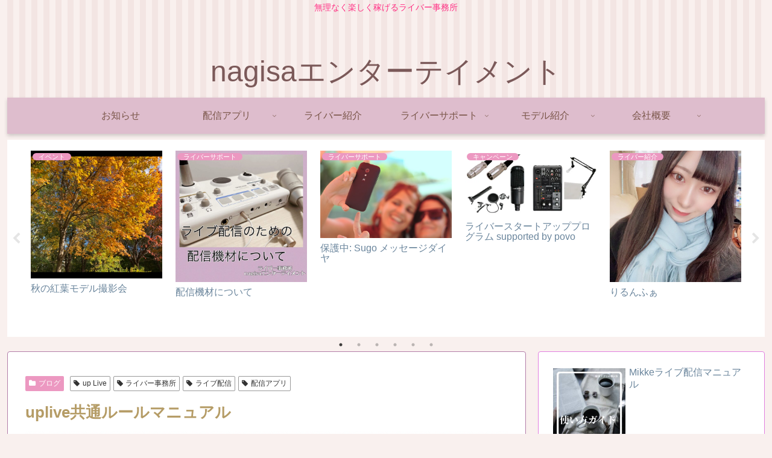

--- FILE ---
content_type: text/html; charset=UTF-8
request_url: https://nagisainc.net/2021/08/12/uplive-3/
body_size: 49351
content:
<!doctype html>
<html lang="ja">

<head>
<meta charset="utf-8">
<meta name="viewport" content="width=device-width, initial-scale=1.0, viewport-fit=cover">
<meta name="referrer" content="no-referrer-when-downgrade">
<meta name="format-detection" content="telephone=no">


  


  
  

  <!-- preconnect dns-prefetch -->
<link rel="preconnect dns-prefetch" href="//www.googletagmanager.com">
<link rel="preconnect dns-prefetch" href="//www.google-analytics.com">
<link rel="preconnect dns-prefetch" href="//ajax.googleapis.com">
<link rel="preconnect dns-prefetch" href="//cdnjs.cloudflare.com">
<link rel="preconnect dns-prefetch" href="//pagead2.googlesyndication.com">
<link rel="preconnect dns-prefetch" href="//googleads.g.doubleclick.net">
<link rel="preconnect dns-prefetch" href="//tpc.googlesyndication.com">
<link rel="preconnect dns-prefetch" href="//ad.doubleclick.net">
<link rel="preconnect dns-prefetch" href="//www.gstatic.com">
<link rel="preconnect dns-prefetch" href="//cse.google.com">
<link rel="preconnect dns-prefetch" href="//fonts.gstatic.com">
<link rel="preconnect dns-prefetch" href="//fonts.googleapis.com">
<link rel="preconnect dns-prefetch" href="//cms.quantserve.com">
<link rel="preconnect dns-prefetch" href="//secure.gravatar.com">
<link rel="preconnect dns-prefetch" href="//cdn.syndication.twimg.com">
<link rel="preconnect dns-prefetch" href="//cdn.jsdelivr.net">
<link rel="preconnect dns-prefetch" href="//images-fe.ssl-images-amazon.com">
<link rel="preconnect dns-prefetch" href="//completion.amazon.com">
<link rel="preconnect dns-prefetch" href="//m.media-amazon.com">
<link rel="preconnect dns-prefetch" href="//i.moshimo.com">
<link rel="preconnect dns-prefetch" href="//aml.valuecommerce.com">
<link rel="preconnect dns-prefetch" href="//dalc.valuecommerce.com">
<link rel="preconnect dns-prefetch" href="//dalb.valuecommerce.com">

<!-- Preload -->
<link rel="preload" as="font" type="font/woff" href="https://nagisainc.net/wp-content/themes/cocoon-master/webfonts/icomoon/fonts/icomoon.woff?v=2.6.8" crossorigin>
<link rel="preload" as="font" type="font/woff2" href="https://nagisainc.net/wp-content/themes/cocoon-master/webfonts/fontawesome/fonts/fontawesome-webfont.woff2?v=4.7.0" crossorigin>
<title>uplive共通ルールマニュアル</title>
<meta name='robots' content='max-image-preview:large' />

<!-- OGP -->
<meta property="og:type" content="article">
<meta property="og:description" content="upLiveの配信は画面放置などの規約違反にとても厳しくなっています。 画面から離れること顔出さないこと無言子供の映り込みなど 特に人がいなくて5分以上の無言があるとアカウント停止などもされてしまいます。 リスナーさんがいなくても、配信つけ">
<meta property="og:title" content="uplive共通ルールマニュアル">
<meta property="og:url" content="https://nagisainc.net/2021/08/12/uplive-3/">
<meta property="og:image" content="https://nagisainc.net/wp-content/uploads/2021/07/83D37D38-F5F9-44A1-BD47-5A60C1B58F8A.png">
<meta property="og:site_name" content="nagisaエンターテイメント">
<meta property="og:locale" content="ja_JP">
<meta property="article:published_time" content="2021-08-12T02:05:23+09:00" />
<meta property="article:modified_time" content="2022-08-11T20:18:12+09:00" />
<meta property="article:section" content="ブログ">
<meta property="article:tag" content="up Live">
<meta property="article:tag" content="ライバー事務所">
<meta property="article:tag" content="ライブ配信">
<meta property="article:tag" content="配信アプリ">
<!-- /OGP -->

<!-- Twitter Card -->
<meta name="twitter:card" content="summary_large_image">
<meta property="twitter:description" content="upLiveの配信は画面放置などの規約違反にとても厳しくなっています。 画面から離れること顔出さないこと無言子供の映り込みなど 特に人がいなくて5分以上の無言があるとアカウント停止などもされてしまいます。 リスナーさんがいなくても、配信つけ">
<meta property="twitter:title" content="uplive共通ルールマニュアル">
<meta property="twitter:url" content="https://nagisainc.net/2021/08/12/uplive-3/">
<meta name="twitter:image" content="https://nagisainc.net/wp-content/uploads/2021/07/83D37D38-F5F9-44A1-BD47-5A60C1B58F8A.png">
<meta name="twitter:domain" content="nagisainc.net">
<meta name="twitter:creator" content="@nagisa85479916">
<meta name="twitter:site" content="@nagisa85479916">
<!-- /Twitter Card -->
<link rel='dns-prefetch' href='//webfonts.xserver.jp' />
<link rel='dns-prefetch' href='//ajax.googleapis.com' />
<link rel='dns-prefetch' href='//cdnjs.cloudflare.com' />
<link rel="alternate" type="application/rss+xml" title="nagisaエンターテイメント &raquo; フィード" href="https://nagisainc.net/feed/" />
<link rel="alternate" type="application/rss+xml" title="nagisaエンターテイメント &raquo; コメントフィード" href="https://nagisainc.net/comments/feed/" />
<link rel="alternate" type="application/rss+xml" title="nagisaエンターテイメント &raquo; uplive共通ルールマニュアル のコメントのフィード" href="https://nagisainc.net/2021/08/12/uplive-3/feed/" />
<style id='wp-img-auto-sizes-contain-inline-css'>
img:is([sizes=auto i],[sizes^="auto," i]){contain-intrinsic-size:3000px 1500px}
/*# sourceURL=wp-img-auto-sizes-contain-inline-css */
</style>
<style id='wp-block-library-inline-css'>
:root{--wp-block-synced-color:#7a00df;--wp-block-synced-color--rgb:122,0,223;--wp-bound-block-color:var(--wp-block-synced-color);--wp-editor-canvas-background:#ddd;--wp-admin-theme-color:#007cba;--wp-admin-theme-color--rgb:0,124,186;--wp-admin-theme-color-darker-10:#006ba1;--wp-admin-theme-color-darker-10--rgb:0,107,160.5;--wp-admin-theme-color-darker-20:#005a87;--wp-admin-theme-color-darker-20--rgb:0,90,135;--wp-admin-border-width-focus:2px}@media (min-resolution:192dpi){:root{--wp-admin-border-width-focus:1.5px}}.wp-element-button{cursor:pointer}:root .has-very-light-gray-background-color{background-color:#eee}:root .has-very-dark-gray-background-color{background-color:#313131}:root .has-very-light-gray-color{color:#eee}:root .has-very-dark-gray-color{color:#313131}:root .has-vivid-green-cyan-to-vivid-cyan-blue-gradient-background{background:linear-gradient(135deg,#00d084,#0693e3)}:root .has-purple-crush-gradient-background{background:linear-gradient(135deg,#34e2e4,#4721fb 50%,#ab1dfe)}:root .has-hazy-dawn-gradient-background{background:linear-gradient(135deg,#faaca8,#dad0ec)}:root .has-subdued-olive-gradient-background{background:linear-gradient(135deg,#fafae1,#67a671)}:root .has-atomic-cream-gradient-background{background:linear-gradient(135deg,#fdd79a,#004a59)}:root .has-nightshade-gradient-background{background:linear-gradient(135deg,#330968,#31cdcf)}:root .has-midnight-gradient-background{background:linear-gradient(135deg,#020381,#2874fc)}:root{--wp--preset--font-size--normal:16px;--wp--preset--font-size--huge:42px}.has-regular-font-size{font-size:1em}.has-larger-font-size{font-size:2.625em}.has-normal-font-size{font-size:var(--wp--preset--font-size--normal)}.has-huge-font-size{font-size:var(--wp--preset--font-size--huge)}.has-text-align-center{text-align:center}.has-text-align-left{text-align:left}.has-text-align-right{text-align:right}.has-fit-text{white-space:nowrap!important}#end-resizable-editor-section{display:none}.aligncenter{clear:both}.items-justified-left{justify-content:flex-start}.items-justified-center{justify-content:center}.items-justified-right{justify-content:flex-end}.items-justified-space-between{justify-content:space-between}.screen-reader-text{border:0;clip-path:inset(50%);height:1px;margin:-1px;overflow:hidden;padding:0;position:absolute;width:1px;word-wrap:normal!important}.screen-reader-text:focus{background-color:#ddd;clip-path:none;color:#444;display:block;font-size:1em;height:auto;left:5px;line-height:normal;padding:15px 23px 14px;text-decoration:none;top:5px;width:auto;z-index:100000}html :where(.has-border-color){border-style:solid}html :where([style*=border-top-color]){border-top-style:solid}html :where([style*=border-right-color]){border-right-style:solid}html :where([style*=border-bottom-color]){border-bottom-style:solid}html :where([style*=border-left-color]){border-left-style:solid}html :where([style*=border-width]){border-style:solid}html :where([style*=border-top-width]){border-top-style:solid}html :where([style*=border-right-width]){border-right-style:solid}html :where([style*=border-bottom-width]){border-bottom-style:solid}html :where([style*=border-left-width]){border-left-style:solid}html :where(img[class*=wp-image-]){height:auto;max-width:100%}:where(figure){margin:0 0 1em}html :where(.is-position-sticky){--wp-admin--admin-bar--position-offset:var(--wp-admin--admin-bar--height,0px)}@media screen and (max-width:600px){html :where(.is-position-sticky){--wp-admin--admin-bar--position-offset:0px}}

/*# sourceURL=wp-block-library-inline-css */
</style><style id='wp-block-heading-inline-css' type='text/css'>
h1:where(.wp-block-heading).has-background,h2:where(.wp-block-heading).has-background,h3:where(.wp-block-heading).has-background,h4:where(.wp-block-heading).has-background,h5:where(.wp-block-heading).has-background,h6:where(.wp-block-heading).has-background{padding:1.25em 2.375em}h1.has-text-align-left[style*=writing-mode]:where([style*=vertical-lr]),h1.has-text-align-right[style*=writing-mode]:where([style*=vertical-rl]),h2.has-text-align-left[style*=writing-mode]:where([style*=vertical-lr]),h2.has-text-align-right[style*=writing-mode]:where([style*=vertical-rl]),h3.has-text-align-left[style*=writing-mode]:where([style*=vertical-lr]),h3.has-text-align-right[style*=writing-mode]:where([style*=vertical-rl]),h4.has-text-align-left[style*=writing-mode]:where([style*=vertical-lr]),h4.has-text-align-right[style*=writing-mode]:where([style*=vertical-rl]),h5.has-text-align-left[style*=writing-mode]:where([style*=vertical-lr]),h5.has-text-align-right[style*=writing-mode]:where([style*=vertical-rl]),h6.has-text-align-left[style*=writing-mode]:where([style*=vertical-lr]),h6.has-text-align-right[style*=writing-mode]:where([style*=vertical-rl]){rotate:180deg}
/*# sourceURL=https://nagisainc.net/wp-includes/blocks/heading/style.min.css */
</style>
<style id='wp-block-list-inline-css' type='text/css'>
ol,ul{box-sizing:border-box}:root :where(.wp-block-list.has-background){padding:1.25em 2.375em}
/*# sourceURL=https://nagisainc.net/wp-includes/blocks/list/style.min.css */
</style>
<style id='wp-block-embed-inline-css' type='text/css'>
.wp-block-embed.alignleft,.wp-block-embed.alignright,.wp-block[data-align=left]>[data-type="core/embed"],.wp-block[data-align=right]>[data-type="core/embed"]{max-width:360px;width:100%}.wp-block-embed.alignleft .wp-block-embed__wrapper,.wp-block-embed.alignright .wp-block-embed__wrapper,.wp-block[data-align=left]>[data-type="core/embed"] .wp-block-embed__wrapper,.wp-block[data-align=right]>[data-type="core/embed"] .wp-block-embed__wrapper{min-width:280px}.wp-block-cover .wp-block-embed{min-height:240px;min-width:320px}.wp-block-embed{overflow-wrap:break-word}.wp-block-embed :where(figcaption){margin-bottom:1em;margin-top:.5em}.wp-block-embed iframe{max-width:100%}.wp-block-embed__wrapper{position:relative}.wp-embed-responsive .wp-has-aspect-ratio .wp-block-embed__wrapper:before{content:"";display:block;padding-top:50%}.wp-embed-responsive .wp-has-aspect-ratio iframe{bottom:0;height:100%;left:0;position:absolute;right:0;top:0;width:100%}.wp-embed-responsive .wp-embed-aspect-21-9 .wp-block-embed__wrapper:before{padding-top:42.85%}.wp-embed-responsive .wp-embed-aspect-18-9 .wp-block-embed__wrapper:before{padding-top:50%}.wp-embed-responsive .wp-embed-aspect-16-9 .wp-block-embed__wrapper:before{padding-top:56.25%}.wp-embed-responsive .wp-embed-aspect-4-3 .wp-block-embed__wrapper:before{padding-top:75%}.wp-embed-responsive .wp-embed-aspect-1-1 .wp-block-embed__wrapper:before{padding-top:100%}.wp-embed-responsive .wp-embed-aspect-9-16 .wp-block-embed__wrapper:before{padding-top:177.77%}.wp-embed-responsive .wp-embed-aspect-1-2 .wp-block-embed__wrapper:before{padding-top:200%}
/*# sourceURL=https://nagisainc.net/wp-includes/blocks/embed/style.min.css */
</style>
<style id='wp-block-group-inline-css' type='text/css'>
.wp-block-group{box-sizing:border-box}:where(.wp-block-group.wp-block-group-is-layout-constrained){position:relative}
/*# sourceURL=https://nagisainc.net/wp-includes/blocks/group/style.min.css */
</style>
<style id='wp-block-paragraph-inline-css' type='text/css'>
.is-small-text{font-size:.875em}.is-regular-text{font-size:1em}.is-large-text{font-size:2.25em}.is-larger-text{font-size:3em}.has-drop-cap:not(:focus):first-letter{float:left;font-size:8.4em;font-style:normal;font-weight:100;line-height:.68;margin:.05em .1em 0 0;text-transform:uppercase}body.rtl .has-drop-cap:not(:focus):first-letter{float:none;margin-left:.1em}p.has-drop-cap.has-background{overflow:hidden}:root :where(p.has-background){padding:1.25em 2.375em}:where(p.has-text-color:not(.has-link-color)) a{color:inherit}p.has-text-align-left[style*="writing-mode:vertical-lr"],p.has-text-align-right[style*="writing-mode:vertical-rl"]{rotate:180deg}
/*# sourceURL=https://nagisainc.net/wp-includes/blocks/paragraph/style.min.css */
</style>
<style id='global-styles-inline-css' type='text/css'>
:root{--wp--preset--aspect-ratio--square: 1;--wp--preset--aspect-ratio--4-3: 4/3;--wp--preset--aspect-ratio--3-4: 3/4;--wp--preset--aspect-ratio--3-2: 3/2;--wp--preset--aspect-ratio--2-3: 2/3;--wp--preset--aspect-ratio--16-9: 16/9;--wp--preset--aspect-ratio--9-16: 9/16;--wp--preset--color--black: #000000;--wp--preset--color--cyan-bluish-gray: #abb8c3;--wp--preset--color--white: #ffffff;--wp--preset--color--pale-pink: #f78da7;--wp--preset--color--vivid-red: #cf2e2e;--wp--preset--color--luminous-vivid-orange: #ff6900;--wp--preset--color--luminous-vivid-amber: #fcb900;--wp--preset--color--light-green-cyan: #7bdcb5;--wp--preset--color--vivid-green-cyan: #00d084;--wp--preset--color--pale-cyan-blue: #8ed1fc;--wp--preset--color--vivid-cyan-blue: #0693e3;--wp--preset--color--vivid-purple: #9b51e0;--wp--preset--color--key-color: #19448e;--wp--preset--color--red: #e60033;--wp--preset--color--pink: #e95295;--wp--preset--color--purple: #884898;--wp--preset--color--deep: #55295b;--wp--preset--color--indigo: #1e50a2;--wp--preset--color--blue: #0095d9;--wp--preset--color--light-blue: #2ca9e1;--wp--preset--color--cyan: #00a3af;--wp--preset--color--teal: #007b43;--wp--preset--color--green: #3eb370;--wp--preset--color--light-green: #8bc34a;--wp--preset--color--lime: #c3d825;--wp--preset--color--yellow: #ffd900;--wp--preset--color--amber: #ffc107;--wp--preset--color--orange: #f39800;--wp--preset--color--deep-orange: #ea5506;--wp--preset--color--brown: #954e2a;--wp--preset--color--grey: #949495;--wp--preset--color--cocoon-black: #333333;--wp--preset--color--cocoon-white: #fffffb;--wp--preset--color--watery-blue: #f3fafe;--wp--preset--color--watery-yellow: #fff7cc;--wp--preset--color--watery-red: #fdf2f2;--wp--preset--color--watery-green: #ebf8f4;--wp--preset--color--ex-a: #ffffff;--wp--preset--color--ex-b: #ffffff;--wp--preset--color--ex-c: #ffffff;--wp--preset--color--ex-d: #ffffff;--wp--preset--color--ex-e: #ffffff;--wp--preset--color--ex-f: #ffffff;--wp--preset--gradient--vivid-cyan-blue-to-vivid-purple: linear-gradient(135deg,rgb(6,147,227) 0%,rgb(155,81,224) 100%);--wp--preset--gradient--light-green-cyan-to-vivid-green-cyan: linear-gradient(135deg,rgb(122,220,180) 0%,rgb(0,208,130) 100%);--wp--preset--gradient--luminous-vivid-amber-to-luminous-vivid-orange: linear-gradient(135deg,rgb(252,185,0) 0%,rgb(255,105,0) 100%);--wp--preset--gradient--luminous-vivid-orange-to-vivid-red: linear-gradient(135deg,rgb(255,105,0) 0%,rgb(207,46,46) 100%);--wp--preset--gradient--very-light-gray-to-cyan-bluish-gray: linear-gradient(135deg,rgb(238,238,238) 0%,rgb(169,184,195) 100%);--wp--preset--gradient--cool-to-warm-spectrum: linear-gradient(135deg,rgb(74,234,220) 0%,rgb(151,120,209) 20%,rgb(207,42,186) 40%,rgb(238,44,130) 60%,rgb(251,105,98) 80%,rgb(254,248,76) 100%);--wp--preset--gradient--blush-light-purple: linear-gradient(135deg,rgb(255,206,236) 0%,rgb(152,150,240) 100%);--wp--preset--gradient--blush-bordeaux: linear-gradient(135deg,rgb(254,205,165) 0%,rgb(254,45,45) 50%,rgb(107,0,62) 100%);--wp--preset--gradient--luminous-dusk: linear-gradient(135deg,rgb(255,203,112) 0%,rgb(199,81,192) 50%,rgb(65,88,208) 100%);--wp--preset--gradient--pale-ocean: linear-gradient(135deg,rgb(255,245,203) 0%,rgb(182,227,212) 50%,rgb(51,167,181) 100%);--wp--preset--gradient--electric-grass: linear-gradient(135deg,rgb(202,248,128) 0%,rgb(113,206,126) 100%);--wp--preset--gradient--midnight: linear-gradient(135deg,rgb(2,3,129) 0%,rgb(40,116,252) 100%);--wp--preset--font-size--small: 13px;--wp--preset--font-size--medium: 20px;--wp--preset--font-size--large: 36px;--wp--preset--font-size--x-large: 42px;--wp--preset--spacing--20: 0.44rem;--wp--preset--spacing--30: 0.67rem;--wp--preset--spacing--40: 1rem;--wp--preset--spacing--50: 1.5rem;--wp--preset--spacing--60: 2.25rem;--wp--preset--spacing--70: 3.38rem;--wp--preset--spacing--80: 5.06rem;--wp--preset--shadow--natural: 6px 6px 9px rgba(0, 0, 0, 0.2);--wp--preset--shadow--deep: 12px 12px 50px rgba(0, 0, 0, 0.4);--wp--preset--shadow--sharp: 6px 6px 0px rgba(0, 0, 0, 0.2);--wp--preset--shadow--outlined: 6px 6px 0px -3px rgb(255, 255, 255), 6px 6px rgb(0, 0, 0);--wp--preset--shadow--crisp: 6px 6px 0px rgb(0, 0, 0);}:root { --wp--style--global--content-size: 840px;--wp--style--global--wide-size: 1200px; }:where(body) { margin: 0; }.wp-site-blocks > .alignleft { float: left; margin-right: 2em; }.wp-site-blocks > .alignright { float: right; margin-left: 2em; }.wp-site-blocks > .aligncenter { justify-content: center; margin-left: auto; margin-right: auto; }:where(.wp-site-blocks) > * { margin-block-start: 24px; margin-block-end: 0; }:where(.wp-site-blocks) > :first-child { margin-block-start: 0; }:where(.wp-site-blocks) > :last-child { margin-block-end: 0; }:root { --wp--style--block-gap: 24px; }:root :where(.is-layout-flow) > :first-child{margin-block-start: 0;}:root :where(.is-layout-flow) > :last-child{margin-block-end: 0;}:root :where(.is-layout-flow) > *{margin-block-start: 24px;margin-block-end: 0;}:root :where(.is-layout-constrained) > :first-child{margin-block-start: 0;}:root :where(.is-layout-constrained) > :last-child{margin-block-end: 0;}:root :where(.is-layout-constrained) > *{margin-block-start: 24px;margin-block-end: 0;}:root :where(.is-layout-flex){gap: 24px;}:root :where(.is-layout-grid){gap: 24px;}.is-layout-flow > .alignleft{float: left;margin-inline-start: 0;margin-inline-end: 2em;}.is-layout-flow > .alignright{float: right;margin-inline-start: 2em;margin-inline-end: 0;}.is-layout-flow > .aligncenter{margin-left: auto !important;margin-right: auto !important;}.is-layout-constrained > .alignleft{float: left;margin-inline-start: 0;margin-inline-end: 2em;}.is-layout-constrained > .alignright{float: right;margin-inline-start: 2em;margin-inline-end: 0;}.is-layout-constrained > .aligncenter{margin-left: auto !important;margin-right: auto !important;}.is-layout-constrained > :where(:not(.alignleft):not(.alignright):not(.alignfull)){max-width: var(--wp--style--global--content-size);margin-left: auto !important;margin-right: auto !important;}.is-layout-constrained > .alignwide{max-width: var(--wp--style--global--wide-size);}body .is-layout-flex{display: flex;}.is-layout-flex{flex-wrap: wrap;align-items: center;}.is-layout-flex > :is(*, div){margin: 0;}body .is-layout-grid{display: grid;}.is-layout-grid > :is(*, div){margin: 0;}body{padding-top: 0px;padding-right: 0px;padding-bottom: 0px;padding-left: 0px;}a:where(:not(.wp-element-button)){text-decoration: underline;}:root :where(.wp-element-button, .wp-block-button__link){background-color: #32373c;border-width: 0;color: #fff;font-family: inherit;font-size: inherit;font-style: inherit;font-weight: inherit;letter-spacing: inherit;line-height: inherit;padding-top: calc(0.667em + 2px);padding-right: calc(1.333em + 2px);padding-bottom: calc(0.667em + 2px);padding-left: calc(1.333em + 2px);text-decoration: none;text-transform: inherit;}.has-black-color{color: var(--wp--preset--color--black) !important;}.has-cyan-bluish-gray-color{color: var(--wp--preset--color--cyan-bluish-gray) !important;}.has-white-color{color: var(--wp--preset--color--white) !important;}.has-pale-pink-color{color: var(--wp--preset--color--pale-pink) !important;}.has-vivid-red-color{color: var(--wp--preset--color--vivid-red) !important;}.has-luminous-vivid-orange-color{color: var(--wp--preset--color--luminous-vivid-orange) !important;}.has-luminous-vivid-amber-color{color: var(--wp--preset--color--luminous-vivid-amber) !important;}.has-light-green-cyan-color{color: var(--wp--preset--color--light-green-cyan) !important;}.has-vivid-green-cyan-color{color: var(--wp--preset--color--vivid-green-cyan) !important;}.has-pale-cyan-blue-color{color: var(--wp--preset--color--pale-cyan-blue) !important;}.has-vivid-cyan-blue-color{color: var(--wp--preset--color--vivid-cyan-blue) !important;}.has-vivid-purple-color{color: var(--wp--preset--color--vivid-purple) !important;}.has-key-color-color{color: var(--wp--preset--color--key-color) !important;}.has-red-color{color: var(--wp--preset--color--red) !important;}.has-pink-color{color: var(--wp--preset--color--pink) !important;}.has-purple-color{color: var(--wp--preset--color--purple) !important;}.has-deep-color{color: var(--wp--preset--color--deep) !important;}.has-indigo-color{color: var(--wp--preset--color--indigo) !important;}.has-blue-color{color: var(--wp--preset--color--blue) !important;}.has-light-blue-color{color: var(--wp--preset--color--light-blue) !important;}.has-cyan-color{color: var(--wp--preset--color--cyan) !important;}.has-teal-color{color: var(--wp--preset--color--teal) !important;}.has-green-color{color: var(--wp--preset--color--green) !important;}.has-light-green-color{color: var(--wp--preset--color--light-green) !important;}.has-lime-color{color: var(--wp--preset--color--lime) !important;}.has-yellow-color{color: var(--wp--preset--color--yellow) !important;}.has-amber-color{color: var(--wp--preset--color--amber) !important;}.has-orange-color{color: var(--wp--preset--color--orange) !important;}.has-deep-orange-color{color: var(--wp--preset--color--deep-orange) !important;}.has-brown-color{color: var(--wp--preset--color--brown) !important;}.has-grey-color{color: var(--wp--preset--color--grey) !important;}.has-cocoon-black-color{color: var(--wp--preset--color--cocoon-black) !important;}.has-cocoon-white-color{color: var(--wp--preset--color--cocoon-white) !important;}.has-watery-blue-color{color: var(--wp--preset--color--watery-blue) !important;}.has-watery-yellow-color{color: var(--wp--preset--color--watery-yellow) !important;}.has-watery-red-color{color: var(--wp--preset--color--watery-red) !important;}.has-watery-green-color{color: var(--wp--preset--color--watery-green) !important;}.has-ex-a-color{color: var(--wp--preset--color--ex-a) !important;}.has-ex-b-color{color: var(--wp--preset--color--ex-b) !important;}.has-ex-c-color{color: var(--wp--preset--color--ex-c) !important;}.has-ex-d-color{color: var(--wp--preset--color--ex-d) !important;}.has-ex-e-color{color: var(--wp--preset--color--ex-e) !important;}.has-ex-f-color{color: var(--wp--preset--color--ex-f) !important;}.has-black-background-color{background-color: var(--wp--preset--color--black) !important;}.has-cyan-bluish-gray-background-color{background-color: var(--wp--preset--color--cyan-bluish-gray) !important;}.has-white-background-color{background-color: var(--wp--preset--color--white) !important;}.has-pale-pink-background-color{background-color: var(--wp--preset--color--pale-pink) !important;}.has-vivid-red-background-color{background-color: var(--wp--preset--color--vivid-red) !important;}.has-luminous-vivid-orange-background-color{background-color: var(--wp--preset--color--luminous-vivid-orange) !important;}.has-luminous-vivid-amber-background-color{background-color: var(--wp--preset--color--luminous-vivid-amber) !important;}.has-light-green-cyan-background-color{background-color: var(--wp--preset--color--light-green-cyan) !important;}.has-vivid-green-cyan-background-color{background-color: var(--wp--preset--color--vivid-green-cyan) !important;}.has-pale-cyan-blue-background-color{background-color: var(--wp--preset--color--pale-cyan-blue) !important;}.has-vivid-cyan-blue-background-color{background-color: var(--wp--preset--color--vivid-cyan-blue) !important;}.has-vivid-purple-background-color{background-color: var(--wp--preset--color--vivid-purple) !important;}.has-key-color-background-color{background-color: var(--wp--preset--color--key-color) !important;}.has-red-background-color{background-color: var(--wp--preset--color--red) !important;}.has-pink-background-color{background-color: var(--wp--preset--color--pink) !important;}.has-purple-background-color{background-color: var(--wp--preset--color--purple) !important;}.has-deep-background-color{background-color: var(--wp--preset--color--deep) !important;}.has-indigo-background-color{background-color: var(--wp--preset--color--indigo) !important;}.has-blue-background-color{background-color: var(--wp--preset--color--blue) !important;}.has-light-blue-background-color{background-color: var(--wp--preset--color--light-blue) !important;}.has-cyan-background-color{background-color: var(--wp--preset--color--cyan) !important;}.has-teal-background-color{background-color: var(--wp--preset--color--teal) !important;}.has-green-background-color{background-color: var(--wp--preset--color--green) !important;}.has-light-green-background-color{background-color: var(--wp--preset--color--light-green) !important;}.has-lime-background-color{background-color: var(--wp--preset--color--lime) !important;}.has-yellow-background-color{background-color: var(--wp--preset--color--yellow) !important;}.has-amber-background-color{background-color: var(--wp--preset--color--amber) !important;}.has-orange-background-color{background-color: var(--wp--preset--color--orange) !important;}.has-deep-orange-background-color{background-color: var(--wp--preset--color--deep-orange) !important;}.has-brown-background-color{background-color: var(--wp--preset--color--brown) !important;}.has-grey-background-color{background-color: var(--wp--preset--color--grey) !important;}.has-cocoon-black-background-color{background-color: var(--wp--preset--color--cocoon-black) !important;}.has-cocoon-white-background-color{background-color: var(--wp--preset--color--cocoon-white) !important;}.has-watery-blue-background-color{background-color: var(--wp--preset--color--watery-blue) !important;}.has-watery-yellow-background-color{background-color: var(--wp--preset--color--watery-yellow) !important;}.has-watery-red-background-color{background-color: var(--wp--preset--color--watery-red) !important;}.has-watery-green-background-color{background-color: var(--wp--preset--color--watery-green) !important;}.has-ex-a-background-color{background-color: var(--wp--preset--color--ex-a) !important;}.has-ex-b-background-color{background-color: var(--wp--preset--color--ex-b) !important;}.has-ex-c-background-color{background-color: var(--wp--preset--color--ex-c) !important;}.has-ex-d-background-color{background-color: var(--wp--preset--color--ex-d) !important;}.has-ex-e-background-color{background-color: var(--wp--preset--color--ex-e) !important;}.has-ex-f-background-color{background-color: var(--wp--preset--color--ex-f) !important;}.has-black-border-color{border-color: var(--wp--preset--color--black) !important;}.has-cyan-bluish-gray-border-color{border-color: var(--wp--preset--color--cyan-bluish-gray) !important;}.has-white-border-color{border-color: var(--wp--preset--color--white) !important;}.has-pale-pink-border-color{border-color: var(--wp--preset--color--pale-pink) !important;}.has-vivid-red-border-color{border-color: var(--wp--preset--color--vivid-red) !important;}.has-luminous-vivid-orange-border-color{border-color: var(--wp--preset--color--luminous-vivid-orange) !important;}.has-luminous-vivid-amber-border-color{border-color: var(--wp--preset--color--luminous-vivid-amber) !important;}.has-light-green-cyan-border-color{border-color: var(--wp--preset--color--light-green-cyan) !important;}.has-vivid-green-cyan-border-color{border-color: var(--wp--preset--color--vivid-green-cyan) !important;}.has-pale-cyan-blue-border-color{border-color: var(--wp--preset--color--pale-cyan-blue) !important;}.has-vivid-cyan-blue-border-color{border-color: var(--wp--preset--color--vivid-cyan-blue) !important;}.has-vivid-purple-border-color{border-color: var(--wp--preset--color--vivid-purple) !important;}.has-key-color-border-color{border-color: var(--wp--preset--color--key-color) !important;}.has-red-border-color{border-color: var(--wp--preset--color--red) !important;}.has-pink-border-color{border-color: var(--wp--preset--color--pink) !important;}.has-purple-border-color{border-color: var(--wp--preset--color--purple) !important;}.has-deep-border-color{border-color: var(--wp--preset--color--deep) !important;}.has-indigo-border-color{border-color: var(--wp--preset--color--indigo) !important;}.has-blue-border-color{border-color: var(--wp--preset--color--blue) !important;}.has-light-blue-border-color{border-color: var(--wp--preset--color--light-blue) !important;}.has-cyan-border-color{border-color: var(--wp--preset--color--cyan) !important;}.has-teal-border-color{border-color: var(--wp--preset--color--teal) !important;}.has-green-border-color{border-color: var(--wp--preset--color--green) !important;}.has-light-green-border-color{border-color: var(--wp--preset--color--light-green) !important;}.has-lime-border-color{border-color: var(--wp--preset--color--lime) !important;}.has-yellow-border-color{border-color: var(--wp--preset--color--yellow) !important;}.has-amber-border-color{border-color: var(--wp--preset--color--amber) !important;}.has-orange-border-color{border-color: var(--wp--preset--color--orange) !important;}.has-deep-orange-border-color{border-color: var(--wp--preset--color--deep-orange) !important;}.has-brown-border-color{border-color: var(--wp--preset--color--brown) !important;}.has-grey-border-color{border-color: var(--wp--preset--color--grey) !important;}.has-cocoon-black-border-color{border-color: var(--wp--preset--color--cocoon-black) !important;}.has-cocoon-white-border-color{border-color: var(--wp--preset--color--cocoon-white) !important;}.has-watery-blue-border-color{border-color: var(--wp--preset--color--watery-blue) !important;}.has-watery-yellow-border-color{border-color: var(--wp--preset--color--watery-yellow) !important;}.has-watery-red-border-color{border-color: var(--wp--preset--color--watery-red) !important;}.has-watery-green-border-color{border-color: var(--wp--preset--color--watery-green) !important;}.has-ex-a-border-color{border-color: var(--wp--preset--color--ex-a) !important;}.has-ex-b-border-color{border-color: var(--wp--preset--color--ex-b) !important;}.has-ex-c-border-color{border-color: var(--wp--preset--color--ex-c) !important;}.has-ex-d-border-color{border-color: var(--wp--preset--color--ex-d) !important;}.has-ex-e-border-color{border-color: var(--wp--preset--color--ex-e) !important;}.has-ex-f-border-color{border-color: var(--wp--preset--color--ex-f) !important;}.has-vivid-cyan-blue-to-vivid-purple-gradient-background{background: var(--wp--preset--gradient--vivid-cyan-blue-to-vivid-purple) !important;}.has-light-green-cyan-to-vivid-green-cyan-gradient-background{background: var(--wp--preset--gradient--light-green-cyan-to-vivid-green-cyan) !important;}.has-luminous-vivid-amber-to-luminous-vivid-orange-gradient-background{background: var(--wp--preset--gradient--luminous-vivid-amber-to-luminous-vivid-orange) !important;}.has-luminous-vivid-orange-to-vivid-red-gradient-background{background: var(--wp--preset--gradient--luminous-vivid-orange-to-vivid-red) !important;}.has-very-light-gray-to-cyan-bluish-gray-gradient-background{background: var(--wp--preset--gradient--very-light-gray-to-cyan-bluish-gray) !important;}.has-cool-to-warm-spectrum-gradient-background{background: var(--wp--preset--gradient--cool-to-warm-spectrum) !important;}.has-blush-light-purple-gradient-background{background: var(--wp--preset--gradient--blush-light-purple) !important;}.has-blush-bordeaux-gradient-background{background: var(--wp--preset--gradient--blush-bordeaux) !important;}.has-luminous-dusk-gradient-background{background: var(--wp--preset--gradient--luminous-dusk) !important;}.has-pale-ocean-gradient-background{background: var(--wp--preset--gradient--pale-ocean) !important;}.has-electric-grass-gradient-background{background: var(--wp--preset--gradient--electric-grass) !important;}.has-midnight-gradient-background{background: var(--wp--preset--gradient--midnight) !important;}.has-small-font-size{font-size: var(--wp--preset--font-size--small) !important;}.has-medium-font-size{font-size: var(--wp--preset--font-size--medium) !important;}.has-large-font-size{font-size: var(--wp--preset--font-size--large) !important;}.has-x-large-font-size{font-size: var(--wp--preset--font-size--x-large) !important;}
/*# sourceURL=global-styles-inline-css */
</style>

<link rel='stylesheet' id='contact-form-7-css' href='https://nagisainc.net/wp-content/plugins/contact-form-7/includes/css/styles.css?ver=6.0.5&#038;fver=20250318072101' media='all' />
<link rel='stylesheet' id='cocoon-style-css' href='https://nagisainc.net/wp-content/themes/cocoon-master/style.css?ver=6.9&#038;fver=20240224030334' media='all' />
<link rel='stylesheet' id='cocoon-keyframes-css' href='https://nagisainc.net/wp-content/themes/cocoon-master/keyframes.css?ver=6.9&#038;fver=20240224030334' media='all' />
<link rel='stylesheet' id='font-awesome-style-css' href='https://nagisainc.net/wp-content/themes/cocoon-master/webfonts/fontawesome/css/font-awesome.min.css?ver=6.9&#038;fver=20240224030334' media='all' />
<link rel='stylesheet' id='icomoon-style-css' href='https://nagisainc.net/wp-content/themes/cocoon-master/webfonts/icomoon/style.css?v=2.6.8&#038;ver=6.9&#038;fver=20240224030334' media='all' />
<link rel='stylesheet' id='baguettebox-style-css' href='https://nagisainc.net/wp-content/themes/cocoon-master/plugins/baguettebox/dist/baguetteBox.min.css?ver=6.9&#038;fver=20240224030334' media='all' />
<link rel='stylesheet' id='slick-theme-style-css' href='https://nagisainc.net/wp-content/themes/cocoon-master/plugins/slick/slick-theme.css?ver=6.9&#038;fver=20240224030334' media='all' />
<link rel='stylesheet' id='cocoon-skin-style-css' href='https://nagisainc.net/wp-content/themes/cocoon-master/skins/maple-rose/style.css?ver=6.9&#038;fver=20240224030334' media='all' />
<style id='cocoon-skin-style-inline-css'>
.cat-label.cat-label-17,.cat-link.cat-link-17{background-color:#3236a3;color:#fff}.cat-label.cat-label-17,.cat-link.cat-link-17{color:#ddd}.main{width:860px}.main{border-color:#b27ca8}.sidebar{width:376px}.sidebar{border-color:#e27fdf}@media screen and (max-width:1255px){.wrap{width:auto}.main,.sidebar,.sidebar-left .main,.sidebar-left .sidebar{margin:0 .5%}.main{width:67.4%}.sidebar{padding:1.5%;width:30%}.entry-card-thumb{width:38%}.entry-card-content{margin-left:40%}}body::after{content:url(https://nagisainc.net/wp-content/themes/cocoon-master/lib/analytics/access.php?post_id=992&post_type=post)!important;visibility:hidden;position:absolute;bottom:0;right:0;width:1px;height:1px;overflow:hidden;display:inline!important}.toc-checkbox{display:none}.toc-content{visibility:hidden;height:0;opacity:.2;transition:all 0.5s ease-out}.toc-checkbox:checked~.toc-content{visibility:visible;padding-top:.6em;height:100%;opacity:1}.toc-title::after{content:'[開く]';margin-left:.5em;cursor:pointer;font-size:.8em}.toc-title:hover::after{text-decoration:underline}.toc-checkbox:checked+.toc-title::after{content:'[閉じる]'}.eye-catch{width:100%}.eye-catch img,.eye-catch amp-img{width:100%;min-width:100%;display:block}#respond{inset:0;position:absolute;visibility:hidden}.entry-content>*,.demo .entry-content p{line-height:1.8}.entry-content>*,.mce-content-body>*,.article p,.demo .entry-content p,.article dl,.article ul,.article ol,.article blockquote,.article pre,.article table,.article .toc,.body .article,.body .column-wrap,.body .new-entry-cards,.body .popular-entry-cards,.body .navi-entry-cards,.body .box-menus,.body .ranking-item,.body .rss-entry-cards,.body .widget,.body .author-box,.body .blogcard-wrap,.body .login-user-only,.body .information-box,.body .question-box,.body .alert-box,.body .information,.body .question,.body .alert,.body .memo-box,.body .comment-box,.body .common-icon-box,.body .blank-box,.body .button-block,.body .micro-bottom,.body .caption-box,.body .tab-caption-box,.body .label-box,.body .toggle-wrap,.body .wp-block-image,.body .booklink-box,.body .kaerebalink-box,.body .tomarebalink-box,.body .product-item-box,.body .speech-wrap,.body .wp-block-categories,.body .wp-block-archives,.body .wp-block-archives-dropdown,.body .wp-block-calendar,.body .ad-area,.body .wp-block-gallery,.body .wp-block-audio,.body .wp-block-cover,.body .wp-block-file,.body .wp-block-media-text,.body .wp-block-video,.body .wp-block-buttons,.body .wp-block-columns,.body .wp-block-separator,.body .components-placeholder,.body .wp-block-search,.body .wp-block-social-links,.body .timeline-box,.body .blogcard-type,.body .btn-wrap,.body .btn-wrap a,.body .block-box,.body .wp-block-embed,.body .wp-block-group,.body .wp-block-table,.body .scrollable-table,.body .wp-block-separator,.body .wp-block,.body .video-container,.comment-area,.related-entries,.pager-post-navi,.comment-respond{margin-bottom:1.8em}.is-root-container>*{margin-bottom:1.8em!important}.article h2,.article h3,.article h4,.article h5,.article h6{margin-bottom:1.62em}@media screen and (max-width:480px){.body,.menu-content{font-size:15px}}@media screen and (max-width:781px){.wp-block-column{margin-bottom:1.8em}}@media screen and (max-width:834px){.column-wrap>div{margin-bottom:1.8em}}.article .micro-top{margin-bottom:.36em}.article .micro-bottom{margin-top:-1.62em}.article .micro-balloon{margin-bottom:.9em}.article .micro-bottom.micro-balloon{margin-top:-1.26em}.blank-box.bb-key-color{border-color:#19448e}.iic-key-color li::before{color:#19448e}.blank-box.bb-tab.bb-key-color::before{background-color:#19448e}.tb-key-color .toggle-button{border:1px solid #19448e;background:#19448e;color:#fff}.tb-key-color .toggle-button::before{color:#ccc}.tb-key-color .toggle-checkbox:checked~.toggle-content{border-color:#19448e}.cb-key-color.caption-box{border-color:#19448e}.cb-key-color .caption-box-label{background-color:#19448e;color:#fff}.tcb-key-color .tab-caption-box-label{background-color:#19448e;color:#fff}.tcb-key-color .tab-caption-box-content{border-color:#19448e}.lb-key-color .label-box-content{border-color:#19448e}.mc-key-color{background-color:#19448e;color:#fff;border:none}.mc-key-color.micro-bottom::after{border-bottom-color:#19448e;border-top-color:transparent}.mc-key-color::before{border-top-color:transparent;border-bottom-color:transparent}.mc-key-color::after{border-top-color:#19448e}.btn-key-color,.btn-wrap.btn-wrap-key-color>a{background-color:#19448e}.has-text-color.has-key-color-color{color:#19448e}.has-background.has-key-color-background-color{background-color:#19448e}.body.article,body#tinymce.wp-editor{background-color:#fff}.body.article,.editor-post-title__block .editor-post-title__input,body#tinymce.wp-editor{color:#333}html .body .has-key-color-background-color{background-color:#19448e}html .body .has-key-color-color{color:#19448e}html .body .has-key-color-border-color{border-color:#19448e}html .body .btn-wrap.has-key-color-background-color>a{background-color:#19448e}html .body .btn-wrap.has-key-color-color>a{color:#19448e}html .body .btn-wrap.has-key-color-border-color>a{border-color:#19448e}html .body .bb-tab.has-key-color-border-color .bb-label{background-color:#19448e}html .body .toggle-wrap.has-key-color-border-color:not(.not-nested-style) .toggle-button{background-color:#19448e}html .body .toggle-wrap.has-key-color-border-color:not(.not-nested-style) .toggle-button,html .body .toggle-wrap.has-key-color-border-color:not(.not-nested-style) .toggle-content{border-color:#19448e}html .body .toggle-wrap.has-key-color-background-color:not(.not-nested-style) .toggle-content{background-color:#19448e}html .body .toggle-wrap.has-key-color-color:not(.not-nested-style) .toggle-content{color:#19448e}html .body .iconlist-box.has-key-color-icon-color li::before{color:#19448e}.micro-text.has-key-color-color{color:#19448e}html .body .micro-balloon.has-key-color-color{color:#19448e}html .body .micro-balloon.has-key-color-background-color{background-color:#19448e;border-color:transparent}html .body .micro-balloon.has-key-color-background-color.micro-bottom::after{border-bottom-color:#19448e;border-top-color:transparent}html .body .micro-balloon.has-key-color-background-color::before{border-top-color:transparent;border-bottom-color:transparent}html .body .micro-balloon.has-key-color-background-color::after{border-top-color:#19448e}html .body .micro-balloon.has-border-color.has-key-color-border-color{border-color:#19448e}html .body .micro-balloon.micro-top.has-key-color-border-color::before{border-top-color:#19448e}html .body .micro-balloon.micro-bottom.has-key-color-border-color::before{border-bottom-color:#19448e}html .body .caption-box.has-key-color-border-color:not(.not-nested-style) .box-label{background-color:#19448e}html .body .tab-caption-box.has-key-color-border-color:not(.not-nested-style) .box-label{background-color:#19448e}html .body .tab-caption-box.has-key-color-border-color:not(.not-nested-style) .box-content{border-color:#19448e}html .body .tab-caption-box.has-key-color-background-color:not(.not-nested-style) .box-content{background-color:#19448e}html .body .tab-caption-box.has-key-color-color:not(.not-nested-style) .box-content{color:#19448e}html .body .label-box.has-key-color-border-color:not(.not-nested-style) .box-content{border-color:#19448e}html .body .label-box.has-key-color-background-color:not(.not-nested-style) .box-content{background-color:#19448e}html .body .label-box.has-key-color-color:not(.not-nested-style) .box-content{color:#19448e}html .body .speech-wrap:not(.not-nested-style) .speech-balloon.has-key-color-background-color{background-color:#19448e}html .body .speech-wrap:not(.not-nested-style) .speech-balloon.has-text-color.has-key-color-color{color:#19448e}html .body .speech-wrap:not(.not-nested-style) .speech-balloon.has-key-color-border-color{border-color:#19448e}html .body .speech-wrap.sbp-l:not(.not-nested-style) .speech-balloon.has-key-color-border-color::before{border-right-color:#19448e}html .body .speech-wrap.sbp-r:not(.not-nested-style) .speech-balloon.has-key-color-border-color::before{border-left-color:#19448e}html .body .speech-wrap.sbp-l:not(.not-nested-style) .speech-balloon.has-key-color-background-color::after{border-right-color:#19448e}html .body .speech-wrap.sbp-r:not(.not-nested-style) .speech-balloon.has-key-color-background-color::after{border-left-color:#19448e}html .body .speech-wrap.sbs-line.sbp-r:not(.not-nested-style) .speech-balloon.has-key-color-background-color{background-color:#19448e}html .body .speech-wrap.sbs-line.sbp-r:not(.not-nested-style) .speech-balloon.has-key-color-border-color{border-color:#19448e}html .body .speech-wrap.sbs-think:not(.not-nested-style) .speech-balloon.has-key-color-border-color::before,html .body .speech-wrap.sbs-think:not(.not-nested-style) .speech-balloon.has-key-color-border-color::after{border-color:#19448e}html .body .speech-wrap.sbs-think:not(.not-nested-style) .speech-balloon.has-key-color-background-color::before,html .body .speech-wrap.sbs-think:not(.not-nested-style) .speech-balloon.has-key-color-background-color::after{background-color:#19448e}html .body .speech-wrap.sbs-think:not(.not-nested-style) .speech-balloon.has-key-color-border-color::before{border-color:#19448e}html .body .timeline-box.has-key-color-point-color:not(.not-nested-style) .timeline-item::before{background-color:#19448e}.has-key-color-border-color.is-style-accordion:not(.not-nested-style) .faq-question{background-color:#19448e}html .body .has-key-color-question-color:not(.not-nested-style) .faq-question-label{color:#19448e}html .body .has-key-color-question-color.has-border-color:not(.not-nested-style) .faq-question-label{color:#19448e}html .body .has-key-color-answer-color:not(.not-nested-style) .faq-answer-label{color:#19448e}html .body .is-style-square.has-key-color-question-color:not(.not-nested-style) .faq-question-label{color:#fff;background-color:#19448e}html .body .is-style-square.has-key-color-answer-color:not(.not-nested-style) .faq-answer-label{color:#fff;background-color:#19448e}html .body .has-red-background-color{background-color:#e60033}html .body .has-red-color{color:#e60033}html .body .has-red-border-color{border-color:#e60033}html .body .btn-wrap.has-red-background-color>a{background-color:#e60033}html .body .btn-wrap.has-red-color>a{color:#e60033}html .body .btn-wrap.has-red-border-color>a{border-color:#e60033}html .body .bb-tab.has-red-border-color .bb-label{background-color:#e60033}html .body .toggle-wrap.has-red-border-color:not(.not-nested-style) .toggle-button{background-color:#e60033}html .body .toggle-wrap.has-red-border-color:not(.not-nested-style) .toggle-button,html .body .toggle-wrap.has-red-border-color:not(.not-nested-style) .toggle-content{border-color:#e60033}html .body .toggle-wrap.has-red-background-color:not(.not-nested-style) .toggle-content{background-color:#e60033}html .body .toggle-wrap.has-red-color:not(.not-nested-style) .toggle-content{color:#e60033}html .body .iconlist-box.has-red-icon-color li::before{color:#e60033}.micro-text.has-red-color{color:#e60033}html .body .micro-balloon.has-red-color{color:#e60033}html .body .micro-balloon.has-red-background-color{background-color:#e60033;border-color:transparent}html .body .micro-balloon.has-red-background-color.micro-bottom::after{border-bottom-color:#e60033;border-top-color:transparent}html .body .micro-balloon.has-red-background-color::before{border-top-color:transparent;border-bottom-color:transparent}html .body .micro-balloon.has-red-background-color::after{border-top-color:#e60033}html .body .micro-balloon.has-border-color.has-red-border-color{border-color:#e60033}html .body .micro-balloon.micro-top.has-red-border-color::before{border-top-color:#e60033}html .body .micro-balloon.micro-bottom.has-red-border-color::before{border-bottom-color:#e60033}html .body .caption-box.has-red-border-color:not(.not-nested-style) .box-label{background-color:#e60033}html .body .tab-caption-box.has-red-border-color:not(.not-nested-style) .box-label{background-color:#e60033}html .body .tab-caption-box.has-red-border-color:not(.not-nested-style) .box-content{border-color:#e60033}html .body .tab-caption-box.has-red-background-color:not(.not-nested-style) .box-content{background-color:#e60033}html .body .tab-caption-box.has-red-color:not(.not-nested-style) .box-content{color:#e60033}html .body .label-box.has-red-border-color:not(.not-nested-style) .box-content{border-color:#e60033}html .body .label-box.has-red-background-color:not(.not-nested-style) .box-content{background-color:#e60033}html .body .label-box.has-red-color:not(.not-nested-style) .box-content{color:#e60033}html .body .speech-wrap:not(.not-nested-style) .speech-balloon.has-red-background-color{background-color:#e60033}html .body .speech-wrap:not(.not-nested-style) .speech-balloon.has-text-color.has-red-color{color:#e60033}html .body .speech-wrap:not(.not-nested-style) .speech-balloon.has-red-border-color{border-color:#e60033}html .body .speech-wrap.sbp-l:not(.not-nested-style) .speech-balloon.has-red-border-color::before{border-right-color:#e60033}html .body .speech-wrap.sbp-r:not(.not-nested-style) .speech-balloon.has-red-border-color::before{border-left-color:#e60033}html .body .speech-wrap.sbp-l:not(.not-nested-style) .speech-balloon.has-red-background-color::after{border-right-color:#e60033}html .body .speech-wrap.sbp-r:not(.not-nested-style) .speech-balloon.has-red-background-color::after{border-left-color:#e60033}html .body .speech-wrap.sbs-line.sbp-r:not(.not-nested-style) .speech-balloon.has-red-background-color{background-color:#e60033}html .body .speech-wrap.sbs-line.sbp-r:not(.not-nested-style) .speech-balloon.has-red-border-color{border-color:#e60033}html .body .speech-wrap.sbs-think:not(.not-nested-style) .speech-balloon.has-red-border-color::before,html .body .speech-wrap.sbs-think:not(.not-nested-style) .speech-balloon.has-red-border-color::after{border-color:#e60033}html .body .speech-wrap.sbs-think:not(.not-nested-style) .speech-balloon.has-red-background-color::before,html .body .speech-wrap.sbs-think:not(.not-nested-style) .speech-balloon.has-red-background-color::after{background-color:#e60033}html .body .speech-wrap.sbs-think:not(.not-nested-style) .speech-balloon.has-red-border-color::before{border-color:#e60033}html .body .timeline-box.has-red-point-color:not(.not-nested-style) .timeline-item::before{background-color:#e60033}.has-red-border-color.is-style-accordion:not(.not-nested-style) .faq-question{background-color:#e60033}html .body .has-red-question-color:not(.not-nested-style) .faq-question-label{color:#e60033}html .body .has-red-question-color.has-border-color:not(.not-nested-style) .faq-question-label{color:#e60033}html .body .has-red-answer-color:not(.not-nested-style) .faq-answer-label{color:#e60033}html .body .is-style-square.has-red-question-color:not(.not-nested-style) .faq-question-label{color:#fff;background-color:#e60033}html .body .is-style-square.has-red-answer-color:not(.not-nested-style) .faq-answer-label{color:#fff;background-color:#e60033}html .body .has-pink-background-color{background-color:#e95295}html .body .has-pink-color{color:#e95295}html .body .has-pink-border-color{border-color:#e95295}html .body .btn-wrap.has-pink-background-color>a{background-color:#e95295}html .body .btn-wrap.has-pink-color>a{color:#e95295}html .body .btn-wrap.has-pink-border-color>a{border-color:#e95295}html .body .bb-tab.has-pink-border-color .bb-label{background-color:#e95295}html .body .toggle-wrap.has-pink-border-color:not(.not-nested-style) .toggle-button{background-color:#e95295}html .body .toggle-wrap.has-pink-border-color:not(.not-nested-style) .toggle-button,html .body .toggle-wrap.has-pink-border-color:not(.not-nested-style) .toggle-content{border-color:#e95295}html .body .toggle-wrap.has-pink-background-color:not(.not-nested-style) .toggle-content{background-color:#e95295}html .body .toggle-wrap.has-pink-color:not(.not-nested-style) .toggle-content{color:#e95295}html .body .iconlist-box.has-pink-icon-color li::before{color:#e95295}.micro-text.has-pink-color{color:#e95295}html .body .micro-balloon.has-pink-color{color:#e95295}html .body .micro-balloon.has-pink-background-color{background-color:#e95295;border-color:transparent}html .body .micro-balloon.has-pink-background-color.micro-bottom::after{border-bottom-color:#e95295;border-top-color:transparent}html .body .micro-balloon.has-pink-background-color::before{border-top-color:transparent;border-bottom-color:transparent}html .body .micro-balloon.has-pink-background-color::after{border-top-color:#e95295}html .body .micro-balloon.has-border-color.has-pink-border-color{border-color:#e95295}html .body .micro-balloon.micro-top.has-pink-border-color::before{border-top-color:#e95295}html .body .micro-balloon.micro-bottom.has-pink-border-color::before{border-bottom-color:#e95295}html .body .caption-box.has-pink-border-color:not(.not-nested-style) .box-label{background-color:#e95295}html .body .tab-caption-box.has-pink-border-color:not(.not-nested-style) .box-label{background-color:#e95295}html .body .tab-caption-box.has-pink-border-color:not(.not-nested-style) .box-content{border-color:#e95295}html .body .tab-caption-box.has-pink-background-color:not(.not-nested-style) .box-content{background-color:#e95295}html .body .tab-caption-box.has-pink-color:not(.not-nested-style) .box-content{color:#e95295}html .body .label-box.has-pink-border-color:not(.not-nested-style) .box-content{border-color:#e95295}html .body .label-box.has-pink-background-color:not(.not-nested-style) .box-content{background-color:#e95295}html .body .label-box.has-pink-color:not(.not-nested-style) .box-content{color:#e95295}html .body .speech-wrap:not(.not-nested-style) .speech-balloon.has-pink-background-color{background-color:#e95295}html .body .speech-wrap:not(.not-nested-style) .speech-balloon.has-text-color.has-pink-color{color:#e95295}html .body .speech-wrap:not(.not-nested-style) .speech-balloon.has-pink-border-color{border-color:#e95295}html .body .speech-wrap.sbp-l:not(.not-nested-style) .speech-balloon.has-pink-border-color::before{border-right-color:#e95295}html .body .speech-wrap.sbp-r:not(.not-nested-style) .speech-balloon.has-pink-border-color::before{border-left-color:#e95295}html .body .speech-wrap.sbp-l:not(.not-nested-style) .speech-balloon.has-pink-background-color::after{border-right-color:#e95295}html .body .speech-wrap.sbp-r:not(.not-nested-style) .speech-balloon.has-pink-background-color::after{border-left-color:#e95295}html .body .speech-wrap.sbs-line.sbp-r:not(.not-nested-style) .speech-balloon.has-pink-background-color{background-color:#e95295}html .body .speech-wrap.sbs-line.sbp-r:not(.not-nested-style) .speech-balloon.has-pink-border-color{border-color:#e95295}html .body .speech-wrap.sbs-think:not(.not-nested-style) .speech-balloon.has-pink-border-color::before,html .body .speech-wrap.sbs-think:not(.not-nested-style) .speech-balloon.has-pink-border-color::after{border-color:#e95295}html .body .speech-wrap.sbs-think:not(.not-nested-style) .speech-balloon.has-pink-background-color::before,html .body .speech-wrap.sbs-think:not(.not-nested-style) .speech-balloon.has-pink-background-color::after{background-color:#e95295}html .body .speech-wrap.sbs-think:not(.not-nested-style) .speech-balloon.has-pink-border-color::before{border-color:#e95295}html .body .timeline-box.has-pink-point-color:not(.not-nested-style) .timeline-item::before{background-color:#e95295}.has-pink-border-color.is-style-accordion:not(.not-nested-style) .faq-question{background-color:#e95295}html .body .has-pink-question-color:not(.not-nested-style) .faq-question-label{color:#e95295}html .body .has-pink-question-color.has-border-color:not(.not-nested-style) .faq-question-label{color:#e95295}html .body .has-pink-answer-color:not(.not-nested-style) .faq-answer-label{color:#e95295}html .body .is-style-square.has-pink-question-color:not(.not-nested-style) .faq-question-label{color:#fff;background-color:#e95295}html .body .is-style-square.has-pink-answer-color:not(.not-nested-style) .faq-answer-label{color:#fff;background-color:#e95295}html .body .has-purple-background-color{background-color:#884898}html .body .has-purple-color{color:#884898}html .body .has-purple-border-color{border-color:#884898}html .body .btn-wrap.has-purple-background-color>a{background-color:#884898}html .body .btn-wrap.has-purple-color>a{color:#884898}html .body .btn-wrap.has-purple-border-color>a{border-color:#884898}html .body .bb-tab.has-purple-border-color .bb-label{background-color:#884898}html .body .toggle-wrap.has-purple-border-color:not(.not-nested-style) .toggle-button{background-color:#884898}html .body .toggle-wrap.has-purple-border-color:not(.not-nested-style) .toggle-button,html .body .toggle-wrap.has-purple-border-color:not(.not-nested-style) .toggle-content{border-color:#884898}html .body .toggle-wrap.has-purple-background-color:not(.not-nested-style) .toggle-content{background-color:#884898}html .body .toggle-wrap.has-purple-color:not(.not-nested-style) .toggle-content{color:#884898}html .body .iconlist-box.has-purple-icon-color li::before{color:#884898}.micro-text.has-purple-color{color:#884898}html .body .micro-balloon.has-purple-color{color:#884898}html .body .micro-balloon.has-purple-background-color{background-color:#884898;border-color:transparent}html .body .micro-balloon.has-purple-background-color.micro-bottom::after{border-bottom-color:#884898;border-top-color:transparent}html .body .micro-balloon.has-purple-background-color::before{border-top-color:transparent;border-bottom-color:transparent}html .body .micro-balloon.has-purple-background-color::after{border-top-color:#884898}html .body .micro-balloon.has-border-color.has-purple-border-color{border-color:#884898}html .body .micro-balloon.micro-top.has-purple-border-color::before{border-top-color:#884898}html .body .micro-balloon.micro-bottom.has-purple-border-color::before{border-bottom-color:#884898}html .body .caption-box.has-purple-border-color:not(.not-nested-style) .box-label{background-color:#884898}html .body .tab-caption-box.has-purple-border-color:not(.not-nested-style) .box-label{background-color:#884898}html .body .tab-caption-box.has-purple-border-color:not(.not-nested-style) .box-content{border-color:#884898}html .body .tab-caption-box.has-purple-background-color:not(.not-nested-style) .box-content{background-color:#884898}html .body .tab-caption-box.has-purple-color:not(.not-nested-style) .box-content{color:#884898}html .body .label-box.has-purple-border-color:not(.not-nested-style) .box-content{border-color:#884898}html .body .label-box.has-purple-background-color:not(.not-nested-style) .box-content{background-color:#884898}html .body .label-box.has-purple-color:not(.not-nested-style) .box-content{color:#884898}html .body .speech-wrap:not(.not-nested-style) .speech-balloon.has-purple-background-color{background-color:#884898}html .body .speech-wrap:not(.not-nested-style) .speech-balloon.has-text-color.has-purple-color{color:#884898}html .body .speech-wrap:not(.not-nested-style) .speech-balloon.has-purple-border-color{border-color:#884898}html .body .speech-wrap.sbp-l:not(.not-nested-style) .speech-balloon.has-purple-border-color::before{border-right-color:#884898}html .body .speech-wrap.sbp-r:not(.not-nested-style) .speech-balloon.has-purple-border-color::before{border-left-color:#884898}html .body .speech-wrap.sbp-l:not(.not-nested-style) .speech-balloon.has-purple-background-color::after{border-right-color:#884898}html .body .speech-wrap.sbp-r:not(.not-nested-style) .speech-balloon.has-purple-background-color::after{border-left-color:#884898}html .body .speech-wrap.sbs-line.sbp-r:not(.not-nested-style) .speech-balloon.has-purple-background-color{background-color:#884898}html .body .speech-wrap.sbs-line.sbp-r:not(.not-nested-style) .speech-balloon.has-purple-border-color{border-color:#884898}html .body .speech-wrap.sbs-think:not(.not-nested-style) .speech-balloon.has-purple-border-color::before,html .body .speech-wrap.sbs-think:not(.not-nested-style) .speech-balloon.has-purple-border-color::after{border-color:#884898}html .body .speech-wrap.sbs-think:not(.not-nested-style) .speech-balloon.has-purple-background-color::before,html .body .speech-wrap.sbs-think:not(.not-nested-style) .speech-balloon.has-purple-background-color::after{background-color:#884898}html .body .speech-wrap.sbs-think:not(.not-nested-style) .speech-balloon.has-purple-border-color::before{border-color:#884898}html .body .timeline-box.has-purple-point-color:not(.not-nested-style) .timeline-item::before{background-color:#884898}.has-purple-border-color.is-style-accordion:not(.not-nested-style) .faq-question{background-color:#884898}html .body .has-purple-question-color:not(.not-nested-style) .faq-question-label{color:#884898}html .body .has-purple-question-color.has-border-color:not(.not-nested-style) .faq-question-label{color:#884898}html .body .has-purple-answer-color:not(.not-nested-style) .faq-answer-label{color:#884898}html .body .is-style-square.has-purple-question-color:not(.not-nested-style) .faq-question-label{color:#fff;background-color:#884898}html .body .is-style-square.has-purple-answer-color:not(.not-nested-style) .faq-answer-label{color:#fff;background-color:#884898}html .body .has-deep-background-color{background-color:#55295b}html .body .has-deep-color{color:#55295b}html .body .has-deep-border-color{border-color:#55295b}html .body .btn-wrap.has-deep-background-color>a{background-color:#55295b}html .body .btn-wrap.has-deep-color>a{color:#55295b}html .body .btn-wrap.has-deep-border-color>a{border-color:#55295b}html .body .bb-tab.has-deep-border-color .bb-label{background-color:#55295b}html .body .toggle-wrap.has-deep-border-color:not(.not-nested-style) .toggle-button{background-color:#55295b}html .body .toggle-wrap.has-deep-border-color:not(.not-nested-style) .toggle-button,html .body .toggle-wrap.has-deep-border-color:not(.not-nested-style) .toggle-content{border-color:#55295b}html .body .toggle-wrap.has-deep-background-color:not(.not-nested-style) .toggle-content{background-color:#55295b}html .body .toggle-wrap.has-deep-color:not(.not-nested-style) .toggle-content{color:#55295b}html .body .iconlist-box.has-deep-icon-color li::before{color:#55295b}.micro-text.has-deep-color{color:#55295b}html .body .micro-balloon.has-deep-color{color:#55295b}html .body .micro-balloon.has-deep-background-color{background-color:#55295b;border-color:transparent}html .body .micro-balloon.has-deep-background-color.micro-bottom::after{border-bottom-color:#55295b;border-top-color:transparent}html .body .micro-balloon.has-deep-background-color::before{border-top-color:transparent;border-bottom-color:transparent}html .body .micro-balloon.has-deep-background-color::after{border-top-color:#55295b}html .body .micro-balloon.has-border-color.has-deep-border-color{border-color:#55295b}html .body .micro-balloon.micro-top.has-deep-border-color::before{border-top-color:#55295b}html .body .micro-balloon.micro-bottom.has-deep-border-color::before{border-bottom-color:#55295b}html .body .caption-box.has-deep-border-color:not(.not-nested-style) .box-label{background-color:#55295b}html .body .tab-caption-box.has-deep-border-color:not(.not-nested-style) .box-label{background-color:#55295b}html .body .tab-caption-box.has-deep-border-color:not(.not-nested-style) .box-content{border-color:#55295b}html .body .tab-caption-box.has-deep-background-color:not(.not-nested-style) .box-content{background-color:#55295b}html .body .tab-caption-box.has-deep-color:not(.not-nested-style) .box-content{color:#55295b}html .body .label-box.has-deep-border-color:not(.not-nested-style) .box-content{border-color:#55295b}html .body .label-box.has-deep-background-color:not(.not-nested-style) .box-content{background-color:#55295b}html .body .label-box.has-deep-color:not(.not-nested-style) .box-content{color:#55295b}html .body .speech-wrap:not(.not-nested-style) .speech-balloon.has-deep-background-color{background-color:#55295b}html .body .speech-wrap:not(.not-nested-style) .speech-balloon.has-text-color.has-deep-color{color:#55295b}html .body .speech-wrap:not(.not-nested-style) .speech-balloon.has-deep-border-color{border-color:#55295b}html .body .speech-wrap.sbp-l:not(.not-nested-style) .speech-balloon.has-deep-border-color::before{border-right-color:#55295b}html .body .speech-wrap.sbp-r:not(.not-nested-style) .speech-balloon.has-deep-border-color::before{border-left-color:#55295b}html .body .speech-wrap.sbp-l:not(.not-nested-style) .speech-balloon.has-deep-background-color::after{border-right-color:#55295b}html .body .speech-wrap.sbp-r:not(.not-nested-style) .speech-balloon.has-deep-background-color::after{border-left-color:#55295b}html .body .speech-wrap.sbs-line.sbp-r:not(.not-nested-style) .speech-balloon.has-deep-background-color{background-color:#55295b}html .body .speech-wrap.sbs-line.sbp-r:not(.not-nested-style) .speech-balloon.has-deep-border-color{border-color:#55295b}html .body .speech-wrap.sbs-think:not(.not-nested-style) .speech-balloon.has-deep-border-color::before,html .body .speech-wrap.sbs-think:not(.not-nested-style) .speech-balloon.has-deep-border-color::after{border-color:#55295b}html .body .speech-wrap.sbs-think:not(.not-nested-style) .speech-balloon.has-deep-background-color::before,html .body .speech-wrap.sbs-think:not(.not-nested-style) .speech-balloon.has-deep-background-color::after{background-color:#55295b}html .body .speech-wrap.sbs-think:not(.not-nested-style) .speech-balloon.has-deep-border-color::before{border-color:#55295b}html .body .timeline-box.has-deep-point-color:not(.not-nested-style) .timeline-item::before{background-color:#55295b}.has-deep-border-color.is-style-accordion:not(.not-nested-style) .faq-question{background-color:#55295b}html .body .has-deep-question-color:not(.not-nested-style) .faq-question-label{color:#55295b}html .body .has-deep-question-color.has-border-color:not(.not-nested-style) .faq-question-label{color:#55295b}html .body .has-deep-answer-color:not(.not-nested-style) .faq-answer-label{color:#55295b}html .body .is-style-square.has-deep-question-color:not(.not-nested-style) .faq-question-label{color:#fff;background-color:#55295b}html .body .is-style-square.has-deep-answer-color:not(.not-nested-style) .faq-answer-label{color:#fff;background-color:#55295b}html .body .has-indigo-background-color{background-color:#1e50a2}html .body .has-indigo-color{color:#1e50a2}html .body .has-indigo-border-color{border-color:#1e50a2}html .body .btn-wrap.has-indigo-background-color>a{background-color:#1e50a2}html .body .btn-wrap.has-indigo-color>a{color:#1e50a2}html .body .btn-wrap.has-indigo-border-color>a{border-color:#1e50a2}html .body .bb-tab.has-indigo-border-color .bb-label{background-color:#1e50a2}html .body .toggle-wrap.has-indigo-border-color:not(.not-nested-style) .toggle-button{background-color:#1e50a2}html .body .toggle-wrap.has-indigo-border-color:not(.not-nested-style) .toggle-button,html .body .toggle-wrap.has-indigo-border-color:not(.not-nested-style) .toggle-content{border-color:#1e50a2}html .body .toggle-wrap.has-indigo-background-color:not(.not-nested-style) .toggle-content{background-color:#1e50a2}html .body .toggle-wrap.has-indigo-color:not(.not-nested-style) .toggle-content{color:#1e50a2}html .body .iconlist-box.has-indigo-icon-color li::before{color:#1e50a2}.micro-text.has-indigo-color{color:#1e50a2}html .body .micro-balloon.has-indigo-color{color:#1e50a2}html .body .micro-balloon.has-indigo-background-color{background-color:#1e50a2;border-color:transparent}html .body .micro-balloon.has-indigo-background-color.micro-bottom::after{border-bottom-color:#1e50a2;border-top-color:transparent}html .body .micro-balloon.has-indigo-background-color::before{border-top-color:transparent;border-bottom-color:transparent}html .body .micro-balloon.has-indigo-background-color::after{border-top-color:#1e50a2}html .body .micro-balloon.has-border-color.has-indigo-border-color{border-color:#1e50a2}html .body .micro-balloon.micro-top.has-indigo-border-color::before{border-top-color:#1e50a2}html .body .micro-balloon.micro-bottom.has-indigo-border-color::before{border-bottom-color:#1e50a2}html .body .caption-box.has-indigo-border-color:not(.not-nested-style) .box-label{background-color:#1e50a2}html .body .tab-caption-box.has-indigo-border-color:not(.not-nested-style) .box-label{background-color:#1e50a2}html .body .tab-caption-box.has-indigo-border-color:not(.not-nested-style) .box-content{border-color:#1e50a2}html .body .tab-caption-box.has-indigo-background-color:not(.not-nested-style) .box-content{background-color:#1e50a2}html .body .tab-caption-box.has-indigo-color:not(.not-nested-style) .box-content{color:#1e50a2}html .body .label-box.has-indigo-border-color:not(.not-nested-style) .box-content{border-color:#1e50a2}html .body .label-box.has-indigo-background-color:not(.not-nested-style) .box-content{background-color:#1e50a2}html .body .label-box.has-indigo-color:not(.not-nested-style) .box-content{color:#1e50a2}html .body .speech-wrap:not(.not-nested-style) .speech-balloon.has-indigo-background-color{background-color:#1e50a2}html .body .speech-wrap:not(.not-nested-style) .speech-balloon.has-text-color.has-indigo-color{color:#1e50a2}html .body .speech-wrap:not(.not-nested-style) .speech-balloon.has-indigo-border-color{border-color:#1e50a2}html .body .speech-wrap.sbp-l:not(.not-nested-style) .speech-balloon.has-indigo-border-color::before{border-right-color:#1e50a2}html .body .speech-wrap.sbp-r:not(.not-nested-style) .speech-balloon.has-indigo-border-color::before{border-left-color:#1e50a2}html .body .speech-wrap.sbp-l:not(.not-nested-style) .speech-balloon.has-indigo-background-color::after{border-right-color:#1e50a2}html .body .speech-wrap.sbp-r:not(.not-nested-style) .speech-balloon.has-indigo-background-color::after{border-left-color:#1e50a2}html .body .speech-wrap.sbs-line.sbp-r:not(.not-nested-style) .speech-balloon.has-indigo-background-color{background-color:#1e50a2}html .body .speech-wrap.sbs-line.sbp-r:not(.not-nested-style) .speech-balloon.has-indigo-border-color{border-color:#1e50a2}html .body .speech-wrap.sbs-think:not(.not-nested-style) .speech-balloon.has-indigo-border-color::before,html .body .speech-wrap.sbs-think:not(.not-nested-style) .speech-balloon.has-indigo-border-color::after{border-color:#1e50a2}html .body .speech-wrap.sbs-think:not(.not-nested-style) .speech-balloon.has-indigo-background-color::before,html .body .speech-wrap.sbs-think:not(.not-nested-style) .speech-balloon.has-indigo-background-color::after{background-color:#1e50a2}html .body .speech-wrap.sbs-think:not(.not-nested-style) .speech-balloon.has-indigo-border-color::before{border-color:#1e50a2}html .body .timeline-box.has-indigo-point-color:not(.not-nested-style) .timeline-item::before{background-color:#1e50a2}.has-indigo-border-color.is-style-accordion:not(.not-nested-style) .faq-question{background-color:#1e50a2}html .body .has-indigo-question-color:not(.not-nested-style) .faq-question-label{color:#1e50a2}html .body .has-indigo-question-color.has-border-color:not(.not-nested-style) .faq-question-label{color:#1e50a2}html .body .has-indigo-answer-color:not(.not-nested-style) .faq-answer-label{color:#1e50a2}html .body .is-style-square.has-indigo-question-color:not(.not-nested-style) .faq-question-label{color:#fff;background-color:#1e50a2}html .body .is-style-square.has-indigo-answer-color:not(.not-nested-style) .faq-answer-label{color:#fff;background-color:#1e50a2}html .body .has-blue-background-color{background-color:#0095d9}html .body .has-blue-color{color:#0095d9}html .body .has-blue-border-color{border-color:#0095d9}html .body .btn-wrap.has-blue-background-color>a{background-color:#0095d9}html .body .btn-wrap.has-blue-color>a{color:#0095d9}html .body .btn-wrap.has-blue-border-color>a{border-color:#0095d9}html .body .bb-tab.has-blue-border-color .bb-label{background-color:#0095d9}html .body .toggle-wrap.has-blue-border-color:not(.not-nested-style) .toggle-button{background-color:#0095d9}html .body .toggle-wrap.has-blue-border-color:not(.not-nested-style) .toggle-button,html .body .toggle-wrap.has-blue-border-color:not(.not-nested-style) .toggle-content{border-color:#0095d9}html .body .toggle-wrap.has-blue-background-color:not(.not-nested-style) .toggle-content{background-color:#0095d9}html .body .toggle-wrap.has-blue-color:not(.not-nested-style) .toggle-content{color:#0095d9}html .body .iconlist-box.has-blue-icon-color li::before{color:#0095d9}.micro-text.has-blue-color{color:#0095d9}html .body .micro-balloon.has-blue-color{color:#0095d9}html .body .micro-balloon.has-blue-background-color{background-color:#0095d9;border-color:transparent}html .body .micro-balloon.has-blue-background-color.micro-bottom::after{border-bottom-color:#0095d9;border-top-color:transparent}html .body .micro-balloon.has-blue-background-color::before{border-top-color:transparent;border-bottom-color:transparent}html .body .micro-balloon.has-blue-background-color::after{border-top-color:#0095d9}html .body .micro-balloon.has-border-color.has-blue-border-color{border-color:#0095d9}html .body .micro-balloon.micro-top.has-blue-border-color::before{border-top-color:#0095d9}html .body .micro-balloon.micro-bottom.has-blue-border-color::before{border-bottom-color:#0095d9}html .body .caption-box.has-blue-border-color:not(.not-nested-style) .box-label{background-color:#0095d9}html .body .tab-caption-box.has-blue-border-color:not(.not-nested-style) .box-label{background-color:#0095d9}html .body .tab-caption-box.has-blue-border-color:not(.not-nested-style) .box-content{border-color:#0095d9}html .body .tab-caption-box.has-blue-background-color:not(.not-nested-style) .box-content{background-color:#0095d9}html .body .tab-caption-box.has-blue-color:not(.not-nested-style) .box-content{color:#0095d9}html .body .label-box.has-blue-border-color:not(.not-nested-style) .box-content{border-color:#0095d9}html .body .label-box.has-blue-background-color:not(.not-nested-style) .box-content{background-color:#0095d9}html .body .label-box.has-blue-color:not(.not-nested-style) .box-content{color:#0095d9}html .body .speech-wrap:not(.not-nested-style) .speech-balloon.has-blue-background-color{background-color:#0095d9}html .body .speech-wrap:not(.not-nested-style) .speech-balloon.has-text-color.has-blue-color{color:#0095d9}html .body .speech-wrap:not(.not-nested-style) .speech-balloon.has-blue-border-color{border-color:#0095d9}html .body .speech-wrap.sbp-l:not(.not-nested-style) .speech-balloon.has-blue-border-color::before{border-right-color:#0095d9}html .body .speech-wrap.sbp-r:not(.not-nested-style) .speech-balloon.has-blue-border-color::before{border-left-color:#0095d9}html .body .speech-wrap.sbp-l:not(.not-nested-style) .speech-balloon.has-blue-background-color::after{border-right-color:#0095d9}html .body .speech-wrap.sbp-r:not(.not-nested-style) .speech-balloon.has-blue-background-color::after{border-left-color:#0095d9}html .body .speech-wrap.sbs-line.sbp-r:not(.not-nested-style) .speech-balloon.has-blue-background-color{background-color:#0095d9}html .body .speech-wrap.sbs-line.sbp-r:not(.not-nested-style) .speech-balloon.has-blue-border-color{border-color:#0095d9}html .body .speech-wrap.sbs-think:not(.not-nested-style) .speech-balloon.has-blue-border-color::before,html .body .speech-wrap.sbs-think:not(.not-nested-style) .speech-balloon.has-blue-border-color::after{border-color:#0095d9}html .body .speech-wrap.sbs-think:not(.not-nested-style) .speech-balloon.has-blue-background-color::before,html .body .speech-wrap.sbs-think:not(.not-nested-style) .speech-balloon.has-blue-background-color::after{background-color:#0095d9}html .body .speech-wrap.sbs-think:not(.not-nested-style) .speech-balloon.has-blue-border-color::before{border-color:#0095d9}html .body .timeline-box.has-blue-point-color:not(.not-nested-style) .timeline-item::before{background-color:#0095d9}.has-blue-border-color.is-style-accordion:not(.not-nested-style) .faq-question{background-color:#0095d9}html .body .has-blue-question-color:not(.not-nested-style) .faq-question-label{color:#0095d9}html .body .has-blue-question-color.has-border-color:not(.not-nested-style) .faq-question-label{color:#0095d9}html .body .has-blue-answer-color:not(.not-nested-style) .faq-answer-label{color:#0095d9}html .body .is-style-square.has-blue-question-color:not(.not-nested-style) .faq-question-label{color:#fff;background-color:#0095d9}html .body .is-style-square.has-blue-answer-color:not(.not-nested-style) .faq-answer-label{color:#fff;background-color:#0095d9}html .body .has-light-blue-background-color{background-color:#2ca9e1}html .body .has-light-blue-color{color:#2ca9e1}html .body .has-light-blue-border-color{border-color:#2ca9e1}html .body .btn-wrap.has-light-blue-background-color>a{background-color:#2ca9e1}html .body .btn-wrap.has-light-blue-color>a{color:#2ca9e1}html .body .btn-wrap.has-light-blue-border-color>a{border-color:#2ca9e1}html .body .bb-tab.has-light-blue-border-color .bb-label{background-color:#2ca9e1}html .body .toggle-wrap.has-light-blue-border-color:not(.not-nested-style) .toggle-button{background-color:#2ca9e1}html .body .toggle-wrap.has-light-blue-border-color:not(.not-nested-style) .toggle-button,html .body .toggle-wrap.has-light-blue-border-color:not(.not-nested-style) .toggle-content{border-color:#2ca9e1}html .body .toggle-wrap.has-light-blue-background-color:not(.not-nested-style) .toggle-content{background-color:#2ca9e1}html .body .toggle-wrap.has-light-blue-color:not(.not-nested-style) .toggle-content{color:#2ca9e1}html .body .iconlist-box.has-light-blue-icon-color li::before{color:#2ca9e1}.micro-text.has-light-blue-color{color:#2ca9e1}html .body .micro-balloon.has-light-blue-color{color:#2ca9e1}html .body .micro-balloon.has-light-blue-background-color{background-color:#2ca9e1;border-color:transparent}html .body .micro-balloon.has-light-blue-background-color.micro-bottom::after{border-bottom-color:#2ca9e1;border-top-color:transparent}html .body .micro-balloon.has-light-blue-background-color::before{border-top-color:transparent;border-bottom-color:transparent}html .body .micro-balloon.has-light-blue-background-color::after{border-top-color:#2ca9e1}html .body .micro-balloon.has-border-color.has-light-blue-border-color{border-color:#2ca9e1}html .body .micro-balloon.micro-top.has-light-blue-border-color::before{border-top-color:#2ca9e1}html .body .micro-balloon.micro-bottom.has-light-blue-border-color::before{border-bottom-color:#2ca9e1}html .body .caption-box.has-light-blue-border-color:not(.not-nested-style) .box-label{background-color:#2ca9e1}html .body .tab-caption-box.has-light-blue-border-color:not(.not-nested-style) .box-label{background-color:#2ca9e1}html .body .tab-caption-box.has-light-blue-border-color:not(.not-nested-style) .box-content{border-color:#2ca9e1}html .body .tab-caption-box.has-light-blue-background-color:not(.not-nested-style) .box-content{background-color:#2ca9e1}html .body .tab-caption-box.has-light-blue-color:not(.not-nested-style) .box-content{color:#2ca9e1}html .body .label-box.has-light-blue-border-color:not(.not-nested-style) .box-content{border-color:#2ca9e1}html .body .label-box.has-light-blue-background-color:not(.not-nested-style) .box-content{background-color:#2ca9e1}html .body .label-box.has-light-blue-color:not(.not-nested-style) .box-content{color:#2ca9e1}html .body .speech-wrap:not(.not-nested-style) .speech-balloon.has-light-blue-background-color{background-color:#2ca9e1}html .body .speech-wrap:not(.not-nested-style) .speech-balloon.has-text-color.has-light-blue-color{color:#2ca9e1}html .body .speech-wrap:not(.not-nested-style) .speech-balloon.has-light-blue-border-color{border-color:#2ca9e1}html .body .speech-wrap.sbp-l:not(.not-nested-style) .speech-balloon.has-light-blue-border-color::before{border-right-color:#2ca9e1}html .body .speech-wrap.sbp-r:not(.not-nested-style) .speech-balloon.has-light-blue-border-color::before{border-left-color:#2ca9e1}html .body .speech-wrap.sbp-l:not(.not-nested-style) .speech-balloon.has-light-blue-background-color::after{border-right-color:#2ca9e1}html .body .speech-wrap.sbp-r:not(.not-nested-style) .speech-balloon.has-light-blue-background-color::after{border-left-color:#2ca9e1}html .body .speech-wrap.sbs-line.sbp-r:not(.not-nested-style) .speech-balloon.has-light-blue-background-color{background-color:#2ca9e1}html .body .speech-wrap.sbs-line.sbp-r:not(.not-nested-style) .speech-balloon.has-light-blue-border-color{border-color:#2ca9e1}html .body .speech-wrap.sbs-think:not(.not-nested-style) .speech-balloon.has-light-blue-border-color::before,html .body .speech-wrap.sbs-think:not(.not-nested-style) .speech-balloon.has-light-blue-border-color::after{border-color:#2ca9e1}html .body .speech-wrap.sbs-think:not(.not-nested-style) .speech-balloon.has-light-blue-background-color::before,html .body .speech-wrap.sbs-think:not(.not-nested-style) .speech-balloon.has-light-blue-background-color::after{background-color:#2ca9e1}html .body .speech-wrap.sbs-think:not(.not-nested-style) .speech-balloon.has-light-blue-border-color::before{border-color:#2ca9e1}html .body .timeline-box.has-light-blue-point-color:not(.not-nested-style) .timeline-item::before{background-color:#2ca9e1}.has-light-blue-border-color.is-style-accordion:not(.not-nested-style) .faq-question{background-color:#2ca9e1}html .body .has-light-blue-question-color:not(.not-nested-style) .faq-question-label{color:#2ca9e1}html .body .has-light-blue-question-color.has-border-color:not(.not-nested-style) .faq-question-label{color:#2ca9e1}html .body .has-light-blue-answer-color:not(.not-nested-style) .faq-answer-label{color:#2ca9e1}html .body .is-style-square.has-light-blue-question-color:not(.not-nested-style) .faq-question-label{color:#fff;background-color:#2ca9e1}html .body .is-style-square.has-light-blue-answer-color:not(.not-nested-style) .faq-answer-label{color:#fff;background-color:#2ca9e1}html .body .has-cyan-background-color{background-color:#00a3af}html .body .has-cyan-color{color:#00a3af}html .body .has-cyan-border-color{border-color:#00a3af}html .body .btn-wrap.has-cyan-background-color>a{background-color:#00a3af}html .body .btn-wrap.has-cyan-color>a{color:#00a3af}html .body .btn-wrap.has-cyan-border-color>a{border-color:#00a3af}html .body .bb-tab.has-cyan-border-color .bb-label{background-color:#00a3af}html .body .toggle-wrap.has-cyan-border-color:not(.not-nested-style) .toggle-button{background-color:#00a3af}html .body .toggle-wrap.has-cyan-border-color:not(.not-nested-style) .toggle-button,html .body .toggle-wrap.has-cyan-border-color:not(.not-nested-style) .toggle-content{border-color:#00a3af}html .body .toggle-wrap.has-cyan-background-color:not(.not-nested-style) .toggle-content{background-color:#00a3af}html .body .toggle-wrap.has-cyan-color:not(.not-nested-style) .toggle-content{color:#00a3af}html .body .iconlist-box.has-cyan-icon-color li::before{color:#00a3af}.micro-text.has-cyan-color{color:#00a3af}html .body .micro-balloon.has-cyan-color{color:#00a3af}html .body .micro-balloon.has-cyan-background-color{background-color:#00a3af;border-color:transparent}html .body .micro-balloon.has-cyan-background-color.micro-bottom::after{border-bottom-color:#00a3af;border-top-color:transparent}html .body .micro-balloon.has-cyan-background-color::before{border-top-color:transparent;border-bottom-color:transparent}html .body .micro-balloon.has-cyan-background-color::after{border-top-color:#00a3af}html .body .micro-balloon.has-border-color.has-cyan-border-color{border-color:#00a3af}html .body .micro-balloon.micro-top.has-cyan-border-color::before{border-top-color:#00a3af}html .body .micro-balloon.micro-bottom.has-cyan-border-color::before{border-bottom-color:#00a3af}html .body .caption-box.has-cyan-border-color:not(.not-nested-style) .box-label{background-color:#00a3af}html .body .tab-caption-box.has-cyan-border-color:not(.not-nested-style) .box-label{background-color:#00a3af}html .body .tab-caption-box.has-cyan-border-color:not(.not-nested-style) .box-content{border-color:#00a3af}html .body .tab-caption-box.has-cyan-background-color:not(.not-nested-style) .box-content{background-color:#00a3af}html .body .tab-caption-box.has-cyan-color:not(.not-nested-style) .box-content{color:#00a3af}html .body .label-box.has-cyan-border-color:not(.not-nested-style) .box-content{border-color:#00a3af}html .body .label-box.has-cyan-background-color:not(.not-nested-style) .box-content{background-color:#00a3af}html .body .label-box.has-cyan-color:not(.not-nested-style) .box-content{color:#00a3af}html .body .speech-wrap:not(.not-nested-style) .speech-balloon.has-cyan-background-color{background-color:#00a3af}html .body .speech-wrap:not(.not-nested-style) .speech-balloon.has-text-color.has-cyan-color{color:#00a3af}html .body .speech-wrap:not(.not-nested-style) .speech-balloon.has-cyan-border-color{border-color:#00a3af}html .body .speech-wrap.sbp-l:not(.not-nested-style) .speech-balloon.has-cyan-border-color::before{border-right-color:#00a3af}html .body .speech-wrap.sbp-r:not(.not-nested-style) .speech-balloon.has-cyan-border-color::before{border-left-color:#00a3af}html .body .speech-wrap.sbp-l:not(.not-nested-style) .speech-balloon.has-cyan-background-color::after{border-right-color:#00a3af}html .body .speech-wrap.sbp-r:not(.not-nested-style) .speech-balloon.has-cyan-background-color::after{border-left-color:#00a3af}html .body .speech-wrap.sbs-line.sbp-r:not(.not-nested-style) .speech-balloon.has-cyan-background-color{background-color:#00a3af}html .body .speech-wrap.sbs-line.sbp-r:not(.not-nested-style) .speech-balloon.has-cyan-border-color{border-color:#00a3af}html .body .speech-wrap.sbs-think:not(.not-nested-style) .speech-balloon.has-cyan-border-color::before,html .body .speech-wrap.sbs-think:not(.not-nested-style) .speech-balloon.has-cyan-border-color::after{border-color:#00a3af}html .body .speech-wrap.sbs-think:not(.not-nested-style) .speech-balloon.has-cyan-background-color::before,html .body .speech-wrap.sbs-think:not(.not-nested-style) .speech-balloon.has-cyan-background-color::after{background-color:#00a3af}html .body .speech-wrap.sbs-think:not(.not-nested-style) .speech-balloon.has-cyan-border-color::before{border-color:#00a3af}html .body .timeline-box.has-cyan-point-color:not(.not-nested-style) .timeline-item::before{background-color:#00a3af}.has-cyan-border-color.is-style-accordion:not(.not-nested-style) .faq-question{background-color:#00a3af}html .body .has-cyan-question-color:not(.not-nested-style) .faq-question-label{color:#00a3af}html .body .has-cyan-question-color.has-border-color:not(.not-nested-style) .faq-question-label{color:#00a3af}html .body .has-cyan-answer-color:not(.not-nested-style) .faq-answer-label{color:#00a3af}html .body .is-style-square.has-cyan-question-color:not(.not-nested-style) .faq-question-label{color:#fff;background-color:#00a3af}html .body .is-style-square.has-cyan-answer-color:not(.not-nested-style) .faq-answer-label{color:#fff;background-color:#00a3af}html .body .has-teal-background-color{background-color:#007b43}html .body .has-teal-color{color:#007b43}html .body .has-teal-border-color{border-color:#007b43}html .body .btn-wrap.has-teal-background-color>a{background-color:#007b43}html .body .btn-wrap.has-teal-color>a{color:#007b43}html .body .btn-wrap.has-teal-border-color>a{border-color:#007b43}html .body .bb-tab.has-teal-border-color .bb-label{background-color:#007b43}html .body .toggle-wrap.has-teal-border-color:not(.not-nested-style) .toggle-button{background-color:#007b43}html .body .toggle-wrap.has-teal-border-color:not(.not-nested-style) .toggle-button,html .body .toggle-wrap.has-teal-border-color:not(.not-nested-style) .toggle-content{border-color:#007b43}html .body .toggle-wrap.has-teal-background-color:not(.not-nested-style) .toggle-content{background-color:#007b43}html .body .toggle-wrap.has-teal-color:not(.not-nested-style) .toggle-content{color:#007b43}html .body .iconlist-box.has-teal-icon-color li::before{color:#007b43}.micro-text.has-teal-color{color:#007b43}html .body .micro-balloon.has-teal-color{color:#007b43}html .body .micro-balloon.has-teal-background-color{background-color:#007b43;border-color:transparent}html .body .micro-balloon.has-teal-background-color.micro-bottom::after{border-bottom-color:#007b43;border-top-color:transparent}html .body .micro-balloon.has-teal-background-color::before{border-top-color:transparent;border-bottom-color:transparent}html .body .micro-balloon.has-teal-background-color::after{border-top-color:#007b43}html .body .micro-balloon.has-border-color.has-teal-border-color{border-color:#007b43}html .body .micro-balloon.micro-top.has-teal-border-color::before{border-top-color:#007b43}html .body .micro-balloon.micro-bottom.has-teal-border-color::before{border-bottom-color:#007b43}html .body .caption-box.has-teal-border-color:not(.not-nested-style) .box-label{background-color:#007b43}html .body .tab-caption-box.has-teal-border-color:not(.not-nested-style) .box-label{background-color:#007b43}html .body .tab-caption-box.has-teal-border-color:not(.not-nested-style) .box-content{border-color:#007b43}html .body .tab-caption-box.has-teal-background-color:not(.not-nested-style) .box-content{background-color:#007b43}html .body .tab-caption-box.has-teal-color:not(.not-nested-style) .box-content{color:#007b43}html .body .label-box.has-teal-border-color:not(.not-nested-style) .box-content{border-color:#007b43}html .body .label-box.has-teal-background-color:not(.not-nested-style) .box-content{background-color:#007b43}html .body .label-box.has-teal-color:not(.not-nested-style) .box-content{color:#007b43}html .body .speech-wrap:not(.not-nested-style) .speech-balloon.has-teal-background-color{background-color:#007b43}html .body .speech-wrap:not(.not-nested-style) .speech-balloon.has-text-color.has-teal-color{color:#007b43}html .body .speech-wrap:not(.not-nested-style) .speech-balloon.has-teal-border-color{border-color:#007b43}html .body .speech-wrap.sbp-l:not(.not-nested-style) .speech-balloon.has-teal-border-color::before{border-right-color:#007b43}html .body .speech-wrap.sbp-r:not(.not-nested-style) .speech-balloon.has-teal-border-color::before{border-left-color:#007b43}html .body .speech-wrap.sbp-l:not(.not-nested-style) .speech-balloon.has-teal-background-color::after{border-right-color:#007b43}html .body .speech-wrap.sbp-r:not(.not-nested-style) .speech-balloon.has-teal-background-color::after{border-left-color:#007b43}html .body .speech-wrap.sbs-line.sbp-r:not(.not-nested-style) .speech-balloon.has-teal-background-color{background-color:#007b43}html .body .speech-wrap.sbs-line.sbp-r:not(.not-nested-style) .speech-balloon.has-teal-border-color{border-color:#007b43}html .body .speech-wrap.sbs-think:not(.not-nested-style) .speech-balloon.has-teal-border-color::before,html .body .speech-wrap.sbs-think:not(.not-nested-style) .speech-balloon.has-teal-border-color::after{border-color:#007b43}html .body .speech-wrap.sbs-think:not(.not-nested-style) .speech-balloon.has-teal-background-color::before,html .body .speech-wrap.sbs-think:not(.not-nested-style) .speech-balloon.has-teal-background-color::after{background-color:#007b43}html .body .speech-wrap.sbs-think:not(.not-nested-style) .speech-balloon.has-teal-border-color::before{border-color:#007b43}html .body .timeline-box.has-teal-point-color:not(.not-nested-style) .timeline-item::before{background-color:#007b43}.has-teal-border-color.is-style-accordion:not(.not-nested-style) .faq-question{background-color:#007b43}html .body .has-teal-question-color:not(.not-nested-style) .faq-question-label{color:#007b43}html .body .has-teal-question-color.has-border-color:not(.not-nested-style) .faq-question-label{color:#007b43}html .body .has-teal-answer-color:not(.not-nested-style) .faq-answer-label{color:#007b43}html .body .is-style-square.has-teal-question-color:not(.not-nested-style) .faq-question-label{color:#fff;background-color:#007b43}html .body .is-style-square.has-teal-answer-color:not(.not-nested-style) .faq-answer-label{color:#fff;background-color:#007b43}html .body .has-green-background-color{background-color:#3eb370}html .body .has-green-color{color:#3eb370}html .body .has-green-border-color{border-color:#3eb370}html .body .btn-wrap.has-green-background-color>a{background-color:#3eb370}html .body .btn-wrap.has-green-color>a{color:#3eb370}html .body .btn-wrap.has-green-border-color>a{border-color:#3eb370}html .body .bb-tab.has-green-border-color .bb-label{background-color:#3eb370}html .body .toggle-wrap.has-green-border-color:not(.not-nested-style) .toggle-button{background-color:#3eb370}html .body .toggle-wrap.has-green-border-color:not(.not-nested-style) .toggle-button,html .body .toggle-wrap.has-green-border-color:not(.not-nested-style) .toggle-content{border-color:#3eb370}html .body .toggle-wrap.has-green-background-color:not(.not-nested-style) .toggle-content{background-color:#3eb370}html .body .toggle-wrap.has-green-color:not(.not-nested-style) .toggle-content{color:#3eb370}html .body .iconlist-box.has-green-icon-color li::before{color:#3eb370}.micro-text.has-green-color{color:#3eb370}html .body .micro-balloon.has-green-color{color:#3eb370}html .body .micro-balloon.has-green-background-color{background-color:#3eb370;border-color:transparent}html .body .micro-balloon.has-green-background-color.micro-bottom::after{border-bottom-color:#3eb370;border-top-color:transparent}html .body .micro-balloon.has-green-background-color::before{border-top-color:transparent;border-bottom-color:transparent}html .body .micro-balloon.has-green-background-color::after{border-top-color:#3eb370}html .body .micro-balloon.has-border-color.has-green-border-color{border-color:#3eb370}html .body .micro-balloon.micro-top.has-green-border-color::before{border-top-color:#3eb370}html .body .micro-balloon.micro-bottom.has-green-border-color::before{border-bottom-color:#3eb370}html .body .caption-box.has-green-border-color:not(.not-nested-style) .box-label{background-color:#3eb370}html .body .tab-caption-box.has-green-border-color:not(.not-nested-style) .box-label{background-color:#3eb370}html .body .tab-caption-box.has-green-border-color:not(.not-nested-style) .box-content{border-color:#3eb370}html .body .tab-caption-box.has-green-background-color:not(.not-nested-style) .box-content{background-color:#3eb370}html .body .tab-caption-box.has-green-color:not(.not-nested-style) .box-content{color:#3eb370}html .body .label-box.has-green-border-color:not(.not-nested-style) .box-content{border-color:#3eb370}html .body .label-box.has-green-background-color:not(.not-nested-style) .box-content{background-color:#3eb370}html .body .label-box.has-green-color:not(.not-nested-style) .box-content{color:#3eb370}html .body .speech-wrap:not(.not-nested-style) .speech-balloon.has-green-background-color{background-color:#3eb370}html .body .speech-wrap:not(.not-nested-style) .speech-balloon.has-text-color.has-green-color{color:#3eb370}html .body .speech-wrap:not(.not-nested-style) .speech-balloon.has-green-border-color{border-color:#3eb370}html .body .speech-wrap.sbp-l:not(.not-nested-style) .speech-balloon.has-green-border-color::before{border-right-color:#3eb370}html .body .speech-wrap.sbp-r:not(.not-nested-style) .speech-balloon.has-green-border-color::before{border-left-color:#3eb370}html .body .speech-wrap.sbp-l:not(.not-nested-style) .speech-balloon.has-green-background-color::after{border-right-color:#3eb370}html .body .speech-wrap.sbp-r:not(.not-nested-style) .speech-balloon.has-green-background-color::after{border-left-color:#3eb370}html .body .speech-wrap.sbs-line.sbp-r:not(.not-nested-style) .speech-balloon.has-green-background-color{background-color:#3eb370}html .body .speech-wrap.sbs-line.sbp-r:not(.not-nested-style) .speech-balloon.has-green-border-color{border-color:#3eb370}html .body .speech-wrap.sbs-think:not(.not-nested-style) .speech-balloon.has-green-border-color::before,html .body .speech-wrap.sbs-think:not(.not-nested-style) .speech-balloon.has-green-border-color::after{border-color:#3eb370}html .body .speech-wrap.sbs-think:not(.not-nested-style) .speech-balloon.has-green-background-color::before,html .body .speech-wrap.sbs-think:not(.not-nested-style) .speech-balloon.has-green-background-color::after{background-color:#3eb370}html .body .speech-wrap.sbs-think:not(.not-nested-style) .speech-balloon.has-green-border-color::before{border-color:#3eb370}html .body .timeline-box.has-green-point-color:not(.not-nested-style) .timeline-item::before{background-color:#3eb370}.has-green-border-color.is-style-accordion:not(.not-nested-style) .faq-question{background-color:#3eb370}html .body .has-green-question-color:not(.not-nested-style) .faq-question-label{color:#3eb370}html .body .has-green-question-color.has-border-color:not(.not-nested-style) .faq-question-label{color:#3eb370}html .body .has-green-answer-color:not(.not-nested-style) .faq-answer-label{color:#3eb370}html .body .is-style-square.has-green-question-color:not(.not-nested-style) .faq-question-label{color:#fff;background-color:#3eb370}html .body .is-style-square.has-green-answer-color:not(.not-nested-style) .faq-answer-label{color:#fff;background-color:#3eb370}html .body .has-light-green-background-color{background-color:#8bc34a}html .body .has-light-green-color{color:#8bc34a}html .body .has-light-green-border-color{border-color:#8bc34a}html .body .btn-wrap.has-light-green-background-color>a{background-color:#8bc34a}html .body .btn-wrap.has-light-green-color>a{color:#8bc34a}html .body .btn-wrap.has-light-green-border-color>a{border-color:#8bc34a}html .body .bb-tab.has-light-green-border-color .bb-label{background-color:#8bc34a}html .body .toggle-wrap.has-light-green-border-color:not(.not-nested-style) .toggle-button{background-color:#8bc34a}html .body .toggle-wrap.has-light-green-border-color:not(.not-nested-style) .toggle-button,html .body .toggle-wrap.has-light-green-border-color:not(.not-nested-style) .toggle-content{border-color:#8bc34a}html .body .toggle-wrap.has-light-green-background-color:not(.not-nested-style) .toggle-content{background-color:#8bc34a}html .body .toggle-wrap.has-light-green-color:not(.not-nested-style) .toggle-content{color:#8bc34a}html .body .iconlist-box.has-light-green-icon-color li::before{color:#8bc34a}.micro-text.has-light-green-color{color:#8bc34a}html .body .micro-balloon.has-light-green-color{color:#8bc34a}html .body .micro-balloon.has-light-green-background-color{background-color:#8bc34a;border-color:transparent}html .body .micro-balloon.has-light-green-background-color.micro-bottom::after{border-bottom-color:#8bc34a;border-top-color:transparent}html .body .micro-balloon.has-light-green-background-color::before{border-top-color:transparent;border-bottom-color:transparent}html .body .micro-balloon.has-light-green-background-color::after{border-top-color:#8bc34a}html .body .micro-balloon.has-border-color.has-light-green-border-color{border-color:#8bc34a}html .body .micro-balloon.micro-top.has-light-green-border-color::before{border-top-color:#8bc34a}html .body .micro-balloon.micro-bottom.has-light-green-border-color::before{border-bottom-color:#8bc34a}html .body .caption-box.has-light-green-border-color:not(.not-nested-style) .box-label{background-color:#8bc34a}html .body .tab-caption-box.has-light-green-border-color:not(.not-nested-style) .box-label{background-color:#8bc34a}html .body .tab-caption-box.has-light-green-border-color:not(.not-nested-style) .box-content{border-color:#8bc34a}html .body .tab-caption-box.has-light-green-background-color:not(.not-nested-style) .box-content{background-color:#8bc34a}html .body .tab-caption-box.has-light-green-color:not(.not-nested-style) .box-content{color:#8bc34a}html .body .label-box.has-light-green-border-color:not(.not-nested-style) .box-content{border-color:#8bc34a}html .body .label-box.has-light-green-background-color:not(.not-nested-style) .box-content{background-color:#8bc34a}html .body .label-box.has-light-green-color:not(.not-nested-style) .box-content{color:#8bc34a}html .body .speech-wrap:not(.not-nested-style) .speech-balloon.has-light-green-background-color{background-color:#8bc34a}html .body .speech-wrap:not(.not-nested-style) .speech-balloon.has-text-color.has-light-green-color{color:#8bc34a}html .body .speech-wrap:not(.not-nested-style) .speech-balloon.has-light-green-border-color{border-color:#8bc34a}html .body .speech-wrap.sbp-l:not(.not-nested-style) .speech-balloon.has-light-green-border-color::before{border-right-color:#8bc34a}html .body .speech-wrap.sbp-r:not(.not-nested-style) .speech-balloon.has-light-green-border-color::before{border-left-color:#8bc34a}html .body .speech-wrap.sbp-l:not(.not-nested-style) .speech-balloon.has-light-green-background-color::after{border-right-color:#8bc34a}html .body .speech-wrap.sbp-r:not(.not-nested-style) .speech-balloon.has-light-green-background-color::after{border-left-color:#8bc34a}html .body .speech-wrap.sbs-line.sbp-r:not(.not-nested-style) .speech-balloon.has-light-green-background-color{background-color:#8bc34a}html .body .speech-wrap.sbs-line.sbp-r:not(.not-nested-style) .speech-balloon.has-light-green-border-color{border-color:#8bc34a}html .body .speech-wrap.sbs-think:not(.not-nested-style) .speech-balloon.has-light-green-border-color::before,html .body .speech-wrap.sbs-think:not(.not-nested-style) .speech-balloon.has-light-green-border-color::after{border-color:#8bc34a}html .body .speech-wrap.sbs-think:not(.not-nested-style) .speech-balloon.has-light-green-background-color::before,html .body .speech-wrap.sbs-think:not(.not-nested-style) .speech-balloon.has-light-green-background-color::after{background-color:#8bc34a}html .body .speech-wrap.sbs-think:not(.not-nested-style) .speech-balloon.has-light-green-border-color::before{border-color:#8bc34a}html .body .timeline-box.has-light-green-point-color:not(.not-nested-style) .timeline-item::before{background-color:#8bc34a}.has-light-green-border-color.is-style-accordion:not(.not-nested-style) .faq-question{background-color:#8bc34a}html .body .has-light-green-question-color:not(.not-nested-style) .faq-question-label{color:#8bc34a}html .body .has-light-green-question-color.has-border-color:not(.not-nested-style) .faq-question-label{color:#8bc34a}html .body .has-light-green-answer-color:not(.not-nested-style) .faq-answer-label{color:#8bc34a}html .body .is-style-square.has-light-green-question-color:not(.not-nested-style) .faq-question-label{color:#fff;background-color:#8bc34a}html .body .is-style-square.has-light-green-answer-color:not(.not-nested-style) .faq-answer-label{color:#fff;background-color:#8bc34a}html .body .has-lime-background-color{background-color:#c3d825}html .body .has-lime-color{color:#c3d825}html .body .has-lime-border-color{border-color:#c3d825}html .body .btn-wrap.has-lime-background-color>a{background-color:#c3d825}html .body .btn-wrap.has-lime-color>a{color:#c3d825}html .body .btn-wrap.has-lime-border-color>a{border-color:#c3d825}html .body .bb-tab.has-lime-border-color .bb-label{background-color:#c3d825}html .body .toggle-wrap.has-lime-border-color:not(.not-nested-style) .toggle-button{background-color:#c3d825}html .body .toggle-wrap.has-lime-border-color:not(.not-nested-style) .toggle-button,html .body .toggle-wrap.has-lime-border-color:not(.not-nested-style) .toggle-content{border-color:#c3d825}html .body .toggle-wrap.has-lime-background-color:not(.not-nested-style) .toggle-content{background-color:#c3d825}html .body .toggle-wrap.has-lime-color:not(.not-nested-style) .toggle-content{color:#c3d825}html .body .iconlist-box.has-lime-icon-color li::before{color:#c3d825}.micro-text.has-lime-color{color:#c3d825}html .body .micro-balloon.has-lime-color{color:#c3d825}html .body .micro-balloon.has-lime-background-color{background-color:#c3d825;border-color:transparent}html .body .micro-balloon.has-lime-background-color.micro-bottom::after{border-bottom-color:#c3d825;border-top-color:transparent}html .body .micro-balloon.has-lime-background-color::before{border-top-color:transparent;border-bottom-color:transparent}html .body .micro-balloon.has-lime-background-color::after{border-top-color:#c3d825}html .body .micro-balloon.has-border-color.has-lime-border-color{border-color:#c3d825}html .body .micro-balloon.micro-top.has-lime-border-color::before{border-top-color:#c3d825}html .body .micro-balloon.micro-bottom.has-lime-border-color::before{border-bottom-color:#c3d825}html .body .caption-box.has-lime-border-color:not(.not-nested-style) .box-label{background-color:#c3d825}html .body .tab-caption-box.has-lime-border-color:not(.not-nested-style) .box-label{background-color:#c3d825}html .body .tab-caption-box.has-lime-border-color:not(.not-nested-style) .box-content{border-color:#c3d825}html .body .tab-caption-box.has-lime-background-color:not(.not-nested-style) .box-content{background-color:#c3d825}html .body .tab-caption-box.has-lime-color:not(.not-nested-style) .box-content{color:#c3d825}html .body .label-box.has-lime-border-color:not(.not-nested-style) .box-content{border-color:#c3d825}html .body .label-box.has-lime-background-color:not(.not-nested-style) .box-content{background-color:#c3d825}html .body .label-box.has-lime-color:not(.not-nested-style) .box-content{color:#c3d825}html .body .speech-wrap:not(.not-nested-style) .speech-balloon.has-lime-background-color{background-color:#c3d825}html .body .speech-wrap:not(.not-nested-style) .speech-balloon.has-text-color.has-lime-color{color:#c3d825}html .body .speech-wrap:not(.not-nested-style) .speech-balloon.has-lime-border-color{border-color:#c3d825}html .body .speech-wrap.sbp-l:not(.not-nested-style) .speech-balloon.has-lime-border-color::before{border-right-color:#c3d825}html .body .speech-wrap.sbp-r:not(.not-nested-style) .speech-balloon.has-lime-border-color::before{border-left-color:#c3d825}html .body .speech-wrap.sbp-l:not(.not-nested-style) .speech-balloon.has-lime-background-color::after{border-right-color:#c3d825}html .body .speech-wrap.sbp-r:not(.not-nested-style) .speech-balloon.has-lime-background-color::after{border-left-color:#c3d825}html .body .speech-wrap.sbs-line.sbp-r:not(.not-nested-style) .speech-balloon.has-lime-background-color{background-color:#c3d825}html .body .speech-wrap.sbs-line.sbp-r:not(.not-nested-style) .speech-balloon.has-lime-border-color{border-color:#c3d825}html .body .speech-wrap.sbs-think:not(.not-nested-style) .speech-balloon.has-lime-border-color::before,html .body .speech-wrap.sbs-think:not(.not-nested-style) .speech-balloon.has-lime-border-color::after{border-color:#c3d825}html .body .speech-wrap.sbs-think:not(.not-nested-style) .speech-balloon.has-lime-background-color::before,html .body .speech-wrap.sbs-think:not(.not-nested-style) .speech-balloon.has-lime-background-color::after{background-color:#c3d825}html .body .speech-wrap.sbs-think:not(.not-nested-style) .speech-balloon.has-lime-border-color::before{border-color:#c3d825}html .body .timeline-box.has-lime-point-color:not(.not-nested-style) .timeline-item::before{background-color:#c3d825}.has-lime-border-color.is-style-accordion:not(.not-nested-style) .faq-question{background-color:#c3d825}html .body .has-lime-question-color:not(.not-nested-style) .faq-question-label{color:#c3d825}html .body .has-lime-question-color.has-border-color:not(.not-nested-style) .faq-question-label{color:#c3d825}html .body .has-lime-answer-color:not(.not-nested-style) .faq-answer-label{color:#c3d825}html .body .is-style-square.has-lime-question-color:not(.not-nested-style) .faq-question-label{color:#fff;background-color:#c3d825}html .body .is-style-square.has-lime-answer-color:not(.not-nested-style) .faq-answer-label{color:#fff;background-color:#c3d825}html .body .has-yellow-background-color{background-color:#ffd900}html .body .has-yellow-color{color:#ffd900}html .body .has-yellow-border-color{border-color:#ffd900}html .body .btn-wrap.has-yellow-background-color>a{background-color:#ffd900}html .body .btn-wrap.has-yellow-color>a{color:#ffd900}html .body .btn-wrap.has-yellow-border-color>a{border-color:#ffd900}html .body .bb-tab.has-yellow-border-color .bb-label{background-color:#ffd900}html .body .toggle-wrap.has-yellow-border-color:not(.not-nested-style) .toggle-button{background-color:#ffd900}html .body .toggle-wrap.has-yellow-border-color:not(.not-nested-style) .toggle-button,html .body .toggle-wrap.has-yellow-border-color:not(.not-nested-style) .toggle-content{border-color:#ffd900}html .body .toggle-wrap.has-yellow-background-color:not(.not-nested-style) .toggle-content{background-color:#ffd900}html .body .toggle-wrap.has-yellow-color:not(.not-nested-style) .toggle-content{color:#ffd900}html .body .iconlist-box.has-yellow-icon-color li::before{color:#ffd900}.micro-text.has-yellow-color{color:#ffd900}html .body .micro-balloon.has-yellow-color{color:#ffd900}html .body .micro-balloon.has-yellow-background-color{background-color:#ffd900;border-color:transparent}html .body .micro-balloon.has-yellow-background-color.micro-bottom::after{border-bottom-color:#ffd900;border-top-color:transparent}html .body .micro-balloon.has-yellow-background-color::before{border-top-color:transparent;border-bottom-color:transparent}html .body .micro-balloon.has-yellow-background-color::after{border-top-color:#ffd900}html .body .micro-balloon.has-border-color.has-yellow-border-color{border-color:#ffd900}html .body .micro-balloon.micro-top.has-yellow-border-color::before{border-top-color:#ffd900}html .body .micro-balloon.micro-bottom.has-yellow-border-color::before{border-bottom-color:#ffd900}html .body .caption-box.has-yellow-border-color:not(.not-nested-style) .box-label{background-color:#ffd900}html .body .tab-caption-box.has-yellow-border-color:not(.not-nested-style) .box-label{background-color:#ffd900}html .body .tab-caption-box.has-yellow-border-color:not(.not-nested-style) .box-content{border-color:#ffd900}html .body .tab-caption-box.has-yellow-background-color:not(.not-nested-style) .box-content{background-color:#ffd900}html .body .tab-caption-box.has-yellow-color:not(.not-nested-style) .box-content{color:#ffd900}html .body .label-box.has-yellow-border-color:not(.not-nested-style) .box-content{border-color:#ffd900}html .body .label-box.has-yellow-background-color:not(.not-nested-style) .box-content{background-color:#ffd900}html .body .label-box.has-yellow-color:not(.not-nested-style) .box-content{color:#ffd900}html .body .speech-wrap:not(.not-nested-style) .speech-balloon.has-yellow-background-color{background-color:#ffd900}html .body .speech-wrap:not(.not-nested-style) .speech-balloon.has-text-color.has-yellow-color{color:#ffd900}html .body .speech-wrap:not(.not-nested-style) .speech-balloon.has-yellow-border-color{border-color:#ffd900}html .body .speech-wrap.sbp-l:not(.not-nested-style) .speech-balloon.has-yellow-border-color::before{border-right-color:#ffd900}html .body .speech-wrap.sbp-r:not(.not-nested-style) .speech-balloon.has-yellow-border-color::before{border-left-color:#ffd900}html .body .speech-wrap.sbp-l:not(.not-nested-style) .speech-balloon.has-yellow-background-color::after{border-right-color:#ffd900}html .body .speech-wrap.sbp-r:not(.not-nested-style) .speech-balloon.has-yellow-background-color::after{border-left-color:#ffd900}html .body .speech-wrap.sbs-line.sbp-r:not(.not-nested-style) .speech-balloon.has-yellow-background-color{background-color:#ffd900}html .body .speech-wrap.sbs-line.sbp-r:not(.not-nested-style) .speech-balloon.has-yellow-border-color{border-color:#ffd900}html .body .speech-wrap.sbs-think:not(.not-nested-style) .speech-balloon.has-yellow-border-color::before,html .body .speech-wrap.sbs-think:not(.not-nested-style) .speech-balloon.has-yellow-border-color::after{border-color:#ffd900}html .body .speech-wrap.sbs-think:not(.not-nested-style) .speech-balloon.has-yellow-background-color::before,html .body .speech-wrap.sbs-think:not(.not-nested-style) .speech-balloon.has-yellow-background-color::after{background-color:#ffd900}html .body .speech-wrap.sbs-think:not(.not-nested-style) .speech-balloon.has-yellow-border-color::before{border-color:#ffd900}html .body .timeline-box.has-yellow-point-color:not(.not-nested-style) .timeline-item::before{background-color:#ffd900}.has-yellow-border-color.is-style-accordion:not(.not-nested-style) .faq-question{background-color:#ffd900}html .body .has-yellow-question-color:not(.not-nested-style) .faq-question-label{color:#ffd900}html .body .has-yellow-question-color.has-border-color:not(.not-nested-style) .faq-question-label{color:#ffd900}html .body .has-yellow-answer-color:not(.not-nested-style) .faq-answer-label{color:#ffd900}html .body .is-style-square.has-yellow-question-color:not(.not-nested-style) .faq-question-label{color:#fff;background-color:#ffd900}html .body .is-style-square.has-yellow-answer-color:not(.not-nested-style) .faq-answer-label{color:#fff;background-color:#ffd900}html .body .has-amber-background-color{background-color:#ffc107}html .body .has-amber-color{color:#ffc107}html .body .has-amber-border-color{border-color:#ffc107}html .body .btn-wrap.has-amber-background-color>a{background-color:#ffc107}html .body .btn-wrap.has-amber-color>a{color:#ffc107}html .body .btn-wrap.has-amber-border-color>a{border-color:#ffc107}html .body .bb-tab.has-amber-border-color .bb-label{background-color:#ffc107}html .body .toggle-wrap.has-amber-border-color:not(.not-nested-style) .toggle-button{background-color:#ffc107}html .body .toggle-wrap.has-amber-border-color:not(.not-nested-style) .toggle-button,html .body .toggle-wrap.has-amber-border-color:not(.not-nested-style) .toggle-content{border-color:#ffc107}html .body .toggle-wrap.has-amber-background-color:not(.not-nested-style) .toggle-content{background-color:#ffc107}html .body .toggle-wrap.has-amber-color:not(.not-nested-style) .toggle-content{color:#ffc107}html .body .iconlist-box.has-amber-icon-color li::before{color:#ffc107}.micro-text.has-amber-color{color:#ffc107}html .body .micro-balloon.has-amber-color{color:#ffc107}html .body .micro-balloon.has-amber-background-color{background-color:#ffc107;border-color:transparent}html .body .micro-balloon.has-amber-background-color.micro-bottom::after{border-bottom-color:#ffc107;border-top-color:transparent}html .body .micro-balloon.has-amber-background-color::before{border-top-color:transparent;border-bottom-color:transparent}html .body .micro-balloon.has-amber-background-color::after{border-top-color:#ffc107}html .body .micro-balloon.has-border-color.has-amber-border-color{border-color:#ffc107}html .body .micro-balloon.micro-top.has-amber-border-color::before{border-top-color:#ffc107}html .body .micro-balloon.micro-bottom.has-amber-border-color::before{border-bottom-color:#ffc107}html .body .caption-box.has-amber-border-color:not(.not-nested-style) .box-label{background-color:#ffc107}html .body .tab-caption-box.has-amber-border-color:not(.not-nested-style) .box-label{background-color:#ffc107}html .body .tab-caption-box.has-amber-border-color:not(.not-nested-style) .box-content{border-color:#ffc107}html .body .tab-caption-box.has-amber-background-color:not(.not-nested-style) .box-content{background-color:#ffc107}html .body .tab-caption-box.has-amber-color:not(.not-nested-style) .box-content{color:#ffc107}html .body .label-box.has-amber-border-color:not(.not-nested-style) .box-content{border-color:#ffc107}html .body .label-box.has-amber-background-color:not(.not-nested-style) .box-content{background-color:#ffc107}html .body .label-box.has-amber-color:not(.not-nested-style) .box-content{color:#ffc107}html .body .speech-wrap:not(.not-nested-style) .speech-balloon.has-amber-background-color{background-color:#ffc107}html .body .speech-wrap:not(.not-nested-style) .speech-balloon.has-text-color.has-amber-color{color:#ffc107}html .body .speech-wrap:not(.not-nested-style) .speech-balloon.has-amber-border-color{border-color:#ffc107}html .body .speech-wrap.sbp-l:not(.not-nested-style) .speech-balloon.has-amber-border-color::before{border-right-color:#ffc107}html .body .speech-wrap.sbp-r:not(.not-nested-style) .speech-balloon.has-amber-border-color::before{border-left-color:#ffc107}html .body .speech-wrap.sbp-l:not(.not-nested-style) .speech-balloon.has-amber-background-color::after{border-right-color:#ffc107}html .body .speech-wrap.sbp-r:not(.not-nested-style) .speech-balloon.has-amber-background-color::after{border-left-color:#ffc107}html .body .speech-wrap.sbs-line.sbp-r:not(.not-nested-style) .speech-balloon.has-amber-background-color{background-color:#ffc107}html .body .speech-wrap.sbs-line.sbp-r:not(.not-nested-style) .speech-balloon.has-amber-border-color{border-color:#ffc107}html .body .speech-wrap.sbs-think:not(.not-nested-style) .speech-balloon.has-amber-border-color::before,html .body .speech-wrap.sbs-think:not(.not-nested-style) .speech-balloon.has-amber-border-color::after{border-color:#ffc107}html .body .speech-wrap.sbs-think:not(.not-nested-style) .speech-balloon.has-amber-background-color::before,html .body .speech-wrap.sbs-think:not(.not-nested-style) .speech-balloon.has-amber-background-color::after{background-color:#ffc107}html .body .speech-wrap.sbs-think:not(.not-nested-style) .speech-balloon.has-amber-border-color::before{border-color:#ffc107}html .body .timeline-box.has-amber-point-color:not(.not-nested-style) .timeline-item::before{background-color:#ffc107}.has-amber-border-color.is-style-accordion:not(.not-nested-style) .faq-question{background-color:#ffc107}html .body .has-amber-question-color:not(.not-nested-style) .faq-question-label{color:#ffc107}html .body .has-amber-question-color.has-border-color:not(.not-nested-style) .faq-question-label{color:#ffc107}html .body .has-amber-answer-color:not(.not-nested-style) .faq-answer-label{color:#ffc107}html .body .is-style-square.has-amber-question-color:not(.not-nested-style) .faq-question-label{color:#fff;background-color:#ffc107}html .body .is-style-square.has-amber-answer-color:not(.not-nested-style) .faq-answer-label{color:#fff;background-color:#ffc107}html .body .has-orange-background-color{background-color:#f39800}html .body .has-orange-color{color:#f39800}html .body .has-orange-border-color{border-color:#f39800}html .body .btn-wrap.has-orange-background-color>a{background-color:#f39800}html .body .btn-wrap.has-orange-color>a{color:#f39800}html .body .btn-wrap.has-orange-border-color>a{border-color:#f39800}html .body .bb-tab.has-orange-border-color .bb-label{background-color:#f39800}html .body .toggle-wrap.has-orange-border-color:not(.not-nested-style) .toggle-button{background-color:#f39800}html .body .toggle-wrap.has-orange-border-color:not(.not-nested-style) .toggle-button,html .body .toggle-wrap.has-orange-border-color:not(.not-nested-style) .toggle-content{border-color:#f39800}html .body .toggle-wrap.has-orange-background-color:not(.not-nested-style) .toggle-content{background-color:#f39800}html .body .toggle-wrap.has-orange-color:not(.not-nested-style) .toggle-content{color:#f39800}html .body .iconlist-box.has-orange-icon-color li::before{color:#f39800}.micro-text.has-orange-color{color:#f39800}html .body .micro-balloon.has-orange-color{color:#f39800}html .body .micro-balloon.has-orange-background-color{background-color:#f39800;border-color:transparent}html .body .micro-balloon.has-orange-background-color.micro-bottom::after{border-bottom-color:#f39800;border-top-color:transparent}html .body .micro-balloon.has-orange-background-color::before{border-top-color:transparent;border-bottom-color:transparent}html .body .micro-balloon.has-orange-background-color::after{border-top-color:#f39800}html .body .micro-balloon.has-border-color.has-orange-border-color{border-color:#f39800}html .body .micro-balloon.micro-top.has-orange-border-color::before{border-top-color:#f39800}html .body .micro-balloon.micro-bottom.has-orange-border-color::before{border-bottom-color:#f39800}html .body .caption-box.has-orange-border-color:not(.not-nested-style) .box-label{background-color:#f39800}html .body .tab-caption-box.has-orange-border-color:not(.not-nested-style) .box-label{background-color:#f39800}html .body .tab-caption-box.has-orange-border-color:not(.not-nested-style) .box-content{border-color:#f39800}html .body .tab-caption-box.has-orange-background-color:not(.not-nested-style) .box-content{background-color:#f39800}html .body .tab-caption-box.has-orange-color:not(.not-nested-style) .box-content{color:#f39800}html .body .label-box.has-orange-border-color:not(.not-nested-style) .box-content{border-color:#f39800}html .body .label-box.has-orange-background-color:not(.not-nested-style) .box-content{background-color:#f39800}html .body .label-box.has-orange-color:not(.not-nested-style) .box-content{color:#f39800}html .body .speech-wrap:not(.not-nested-style) .speech-balloon.has-orange-background-color{background-color:#f39800}html .body .speech-wrap:not(.not-nested-style) .speech-balloon.has-text-color.has-orange-color{color:#f39800}html .body .speech-wrap:not(.not-nested-style) .speech-balloon.has-orange-border-color{border-color:#f39800}html .body .speech-wrap.sbp-l:not(.not-nested-style) .speech-balloon.has-orange-border-color::before{border-right-color:#f39800}html .body .speech-wrap.sbp-r:not(.not-nested-style) .speech-balloon.has-orange-border-color::before{border-left-color:#f39800}html .body .speech-wrap.sbp-l:not(.not-nested-style) .speech-balloon.has-orange-background-color::after{border-right-color:#f39800}html .body .speech-wrap.sbp-r:not(.not-nested-style) .speech-balloon.has-orange-background-color::after{border-left-color:#f39800}html .body .speech-wrap.sbs-line.sbp-r:not(.not-nested-style) .speech-balloon.has-orange-background-color{background-color:#f39800}html .body .speech-wrap.sbs-line.sbp-r:not(.not-nested-style) .speech-balloon.has-orange-border-color{border-color:#f39800}html .body .speech-wrap.sbs-think:not(.not-nested-style) .speech-balloon.has-orange-border-color::before,html .body .speech-wrap.sbs-think:not(.not-nested-style) .speech-balloon.has-orange-border-color::after{border-color:#f39800}html .body .speech-wrap.sbs-think:not(.not-nested-style) .speech-balloon.has-orange-background-color::before,html .body .speech-wrap.sbs-think:not(.not-nested-style) .speech-balloon.has-orange-background-color::after{background-color:#f39800}html .body .speech-wrap.sbs-think:not(.not-nested-style) .speech-balloon.has-orange-border-color::before{border-color:#f39800}html .body .timeline-box.has-orange-point-color:not(.not-nested-style) .timeline-item::before{background-color:#f39800}.has-orange-border-color.is-style-accordion:not(.not-nested-style) .faq-question{background-color:#f39800}html .body .has-orange-question-color:not(.not-nested-style) .faq-question-label{color:#f39800}html .body .has-orange-question-color.has-border-color:not(.not-nested-style) .faq-question-label{color:#f39800}html .body .has-orange-answer-color:not(.not-nested-style) .faq-answer-label{color:#f39800}html .body .is-style-square.has-orange-question-color:not(.not-nested-style) .faq-question-label{color:#fff;background-color:#f39800}html .body .is-style-square.has-orange-answer-color:not(.not-nested-style) .faq-answer-label{color:#fff;background-color:#f39800}html .body .has-deep-orange-background-color{background-color:#ea5506}html .body .has-deep-orange-color{color:#ea5506}html .body .has-deep-orange-border-color{border-color:#ea5506}html .body .btn-wrap.has-deep-orange-background-color>a{background-color:#ea5506}html .body .btn-wrap.has-deep-orange-color>a{color:#ea5506}html .body .btn-wrap.has-deep-orange-border-color>a{border-color:#ea5506}html .body .bb-tab.has-deep-orange-border-color .bb-label{background-color:#ea5506}html .body .toggle-wrap.has-deep-orange-border-color:not(.not-nested-style) .toggle-button{background-color:#ea5506}html .body .toggle-wrap.has-deep-orange-border-color:not(.not-nested-style) .toggle-button,html .body .toggle-wrap.has-deep-orange-border-color:not(.not-nested-style) .toggle-content{border-color:#ea5506}html .body .toggle-wrap.has-deep-orange-background-color:not(.not-nested-style) .toggle-content{background-color:#ea5506}html .body .toggle-wrap.has-deep-orange-color:not(.not-nested-style) .toggle-content{color:#ea5506}html .body .iconlist-box.has-deep-orange-icon-color li::before{color:#ea5506}.micro-text.has-deep-orange-color{color:#ea5506}html .body .micro-balloon.has-deep-orange-color{color:#ea5506}html .body .micro-balloon.has-deep-orange-background-color{background-color:#ea5506;border-color:transparent}html .body .micro-balloon.has-deep-orange-background-color.micro-bottom::after{border-bottom-color:#ea5506;border-top-color:transparent}html .body .micro-balloon.has-deep-orange-background-color::before{border-top-color:transparent;border-bottom-color:transparent}html .body .micro-balloon.has-deep-orange-background-color::after{border-top-color:#ea5506}html .body .micro-balloon.has-border-color.has-deep-orange-border-color{border-color:#ea5506}html .body .micro-balloon.micro-top.has-deep-orange-border-color::before{border-top-color:#ea5506}html .body .micro-balloon.micro-bottom.has-deep-orange-border-color::before{border-bottom-color:#ea5506}html .body .caption-box.has-deep-orange-border-color:not(.not-nested-style) .box-label{background-color:#ea5506}html .body .tab-caption-box.has-deep-orange-border-color:not(.not-nested-style) .box-label{background-color:#ea5506}html .body .tab-caption-box.has-deep-orange-border-color:not(.not-nested-style) .box-content{border-color:#ea5506}html .body .tab-caption-box.has-deep-orange-background-color:not(.not-nested-style) .box-content{background-color:#ea5506}html .body .tab-caption-box.has-deep-orange-color:not(.not-nested-style) .box-content{color:#ea5506}html .body .label-box.has-deep-orange-border-color:not(.not-nested-style) .box-content{border-color:#ea5506}html .body .label-box.has-deep-orange-background-color:not(.not-nested-style) .box-content{background-color:#ea5506}html .body .label-box.has-deep-orange-color:not(.not-nested-style) .box-content{color:#ea5506}html .body .speech-wrap:not(.not-nested-style) .speech-balloon.has-deep-orange-background-color{background-color:#ea5506}html .body .speech-wrap:not(.not-nested-style) .speech-balloon.has-text-color.has-deep-orange-color{color:#ea5506}html .body .speech-wrap:not(.not-nested-style) .speech-balloon.has-deep-orange-border-color{border-color:#ea5506}html .body .speech-wrap.sbp-l:not(.not-nested-style) .speech-balloon.has-deep-orange-border-color::before{border-right-color:#ea5506}html .body .speech-wrap.sbp-r:not(.not-nested-style) .speech-balloon.has-deep-orange-border-color::before{border-left-color:#ea5506}html .body .speech-wrap.sbp-l:not(.not-nested-style) .speech-balloon.has-deep-orange-background-color::after{border-right-color:#ea5506}html .body .speech-wrap.sbp-r:not(.not-nested-style) .speech-balloon.has-deep-orange-background-color::after{border-left-color:#ea5506}html .body .speech-wrap.sbs-line.sbp-r:not(.not-nested-style) .speech-balloon.has-deep-orange-background-color{background-color:#ea5506}html .body .speech-wrap.sbs-line.sbp-r:not(.not-nested-style) .speech-balloon.has-deep-orange-border-color{border-color:#ea5506}html .body .speech-wrap.sbs-think:not(.not-nested-style) .speech-balloon.has-deep-orange-border-color::before,html .body .speech-wrap.sbs-think:not(.not-nested-style) .speech-balloon.has-deep-orange-border-color::after{border-color:#ea5506}html .body .speech-wrap.sbs-think:not(.not-nested-style) .speech-balloon.has-deep-orange-background-color::before,html .body .speech-wrap.sbs-think:not(.not-nested-style) .speech-balloon.has-deep-orange-background-color::after{background-color:#ea5506}html .body .speech-wrap.sbs-think:not(.not-nested-style) .speech-balloon.has-deep-orange-border-color::before{border-color:#ea5506}html .body .timeline-box.has-deep-orange-point-color:not(.not-nested-style) .timeline-item::before{background-color:#ea5506}.has-deep-orange-border-color.is-style-accordion:not(.not-nested-style) .faq-question{background-color:#ea5506}html .body .has-deep-orange-question-color:not(.not-nested-style) .faq-question-label{color:#ea5506}html .body .has-deep-orange-question-color.has-border-color:not(.not-nested-style) .faq-question-label{color:#ea5506}html .body .has-deep-orange-answer-color:not(.not-nested-style) .faq-answer-label{color:#ea5506}html .body .is-style-square.has-deep-orange-question-color:not(.not-nested-style) .faq-question-label{color:#fff;background-color:#ea5506}html .body .is-style-square.has-deep-orange-answer-color:not(.not-nested-style) .faq-answer-label{color:#fff;background-color:#ea5506}html .body .has-brown-background-color{background-color:#954e2a}html .body .has-brown-color{color:#954e2a}html .body .has-brown-border-color{border-color:#954e2a}html .body .btn-wrap.has-brown-background-color>a{background-color:#954e2a}html .body .btn-wrap.has-brown-color>a{color:#954e2a}html .body .btn-wrap.has-brown-border-color>a{border-color:#954e2a}html .body .bb-tab.has-brown-border-color .bb-label{background-color:#954e2a}html .body .toggle-wrap.has-brown-border-color:not(.not-nested-style) .toggle-button{background-color:#954e2a}html .body .toggle-wrap.has-brown-border-color:not(.not-nested-style) .toggle-button,html .body .toggle-wrap.has-brown-border-color:not(.not-nested-style) .toggle-content{border-color:#954e2a}html .body .toggle-wrap.has-brown-background-color:not(.not-nested-style) .toggle-content{background-color:#954e2a}html .body .toggle-wrap.has-brown-color:not(.not-nested-style) .toggle-content{color:#954e2a}html .body .iconlist-box.has-brown-icon-color li::before{color:#954e2a}.micro-text.has-brown-color{color:#954e2a}html .body .micro-balloon.has-brown-color{color:#954e2a}html .body .micro-balloon.has-brown-background-color{background-color:#954e2a;border-color:transparent}html .body .micro-balloon.has-brown-background-color.micro-bottom::after{border-bottom-color:#954e2a;border-top-color:transparent}html .body .micro-balloon.has-brown-background-color::before{border-top-color:transparent;border-bottom-color:transparent}html .body .micro-balloon.has-brown-background-color::after{border-top-color:#954e2a}html .body .micro-balloon.has-border-color.has-brown-border-color{border-color:#954e2a}html .body .micro-balloon.micro-top.has-brown-border-color::before{border-top-color:#954e2a}html .body .micro-balloon.micro-bottom.has-brown-border-color::before{border-bottom-color:#954e2a}html .body .caption-box.has-brown-border-color:not(.not-nested-style) .box-label{background-color:#954e2a}html .body .tab-caption-box.has-brown-border-color:not(.not-nested-style) .box-label{background-color:#954e2a}html .body .tab-caption-box.has-brown-border-color:not(.not-nested-style) .box-content{border-color:#954e2a}html .body .tab-caption-box.has-brown-background-color:not(.not-nested-style) .box-content{background-color:#954e2a}html .body .tab-caption-box.has-brown-color:not(.not-nested-style) .box-content{color:#954e2a}html .body .label-box.has-brown-border-color:not(.not-nested-style) .box-content{border-color:#954e2a}html .body .label-box.has-brown-background-color:not(.not-nested-style) .box-content{background-color:#954e2a}html .body .label-box.has-brown-color:not(.not-nested-style) .box-content{color:#954e2a}html .body .speech-wrap:not(.not-nested-style) .speech-balloon.has-brown-background-color{background-color:#954e2a}html .body .speech-wrap:not(.not-nested-style) .speech-balloon.has-text-color.has-brown-color{color:#954e2a}html .body .speech-wrap:not(.not-nested-style) .speech-balloon.has-brown-border-color{border-color:#954e2a}html .body .speech-wrap.sbp-l:not(.not-nested-style) .speech-balloon.has-brown-border-color::before{border-right-color:#954e2a}html .body .speech-wrap.sbp-r:not(.not-nested-style) .speech-balloon.has-brown-border-color::before{border-left-color:#954e2a}html .body .speech-wrap.sbp-l:not(.not-nested-style) .speech-balloon.has-brown-background-color::after{border-right-color:#954e2a}html .body .speech-wrap.sbp-r:not(.not-nested-style) .speech-balloon.has-brown-background-color::after{border-left-color:#954e2a}html .body .speech-wrap.sbs-line.sbp-r:not(.not-nested-style) .speech-balloon.has-brown-background-color{background-color:#954e2a}html .body .speech-wrap.sbs-line.sbp-r:not(.not-nested-style) .speech-balloon.has-brown-border-color{border-color:#954e2a}html .body .speech-wrap.sbs-think:not(.not-nested-style) .speech-balloon.has-brown-border-color::before,html .body .speech-wrap.sbs-think:not(.not-nested-style) .speech-balloon.has-brown-border-color::after{border-color:#954e2a}html .body .speech-wrap.sbs-think:not(.not-nested-style) .speech-balloon.has-brown-background-color::before,html .body .speech-wrap.sbs-think:not(.not-nested-style) .speech-balloon.has-brown-background-color::after{background-color:#954e2a}html .body .speech-wrap.sbs-think:not(.not-nested-style) .speech-balloon.has-brown-border-color::before{border-color:#954e2a}html .body .timeline-box.has-brown-point-color:not(.not-nested-style) .timeline-item::before{background-color:#954e2a}.has-brown-border-color.is-style-accordion:not(.not-nested-style) .faq-question{background-color:#954e2a}html .body .has-brown-question-color:not(.not-nested-style) .faq-question-label{color:#954e2a}html .body .has-brown-question-color.has-border-color:not(.not-nested-style) .faq-question-label{color:#954e2a}html .body .has-brown-answer-color:not(.not-nested-style) .faq-answer-label{color:#954e2a}html .body .is-style-square.has-brown-question-color:not(.not-nested-style) .faq-question-label{color:#fff;background-color:#954e2a}html .body .is-style-square.has-brown-answer-color:not(.not-nested-style) .faq-answer-label{color:#fff;background-color:#954e2a}html .body .has-grey-background-color{background-color:#949495}html .body .has-grey-color{color:#949495}html .body .has-grey-border-color{border-color:#949495}html .body .btn-wrap.has-grey-background-color>a{background-color:#949495}html .body .btn-wrap.has-grey-color>a{color:#949495}html .body .btn-wrap.has-grey-border-color>a{border-color:#949495}html .body .bb-tab.has-grey-border-color .bb-label{background-color:#949495}html .body .toggle-wrap.has-grey-border-color:not(.not-nested-style) .toggle-button{background-color:#949495}html .body .toggle-wrap.has-grey-border-color:not(.not-nested-style) .toggle-button,html .body .toggle-wrap.has-grey-border-color:not(.not-nested-style) .toggle-content{border-color:#949495}html .body .toggle-wrap.has-grey-background-color:not(.not-nested-style) .toggle-content{background-color:#949495}html .body .toggle-wrap.has-grey-color:not(.not-nested-style) .toggle-content{color:#949495}html .body .iconlist-box.has-grey-icon-color li::before{color:#949495}.micro-text.has-grey-color{color:#949495}html .body .micro-balloon.has-grey-color{color:#949495}html .body .micro-balloon.has-grey-background-color{background-color:#949495;border-color:transparent}html .body .micro-balloon.has-grey-background-color.micro-bottom::after{border-bottom-color:#949495;border-top-color:transparent}html .body .micro-balloon.has-grey-background-color::before{border-top-color:transparent;border-bottom-color:transparent}html .body .micro-balloon.has-grey-background-color::after{border-top-color:#949495}html .body .micro-balloon.has-border-color.has-grey-border-color{border-color:#949495}html .body .micro-balloon.micro-top.has-grey-border-color::before{border-top-color:#949495}html .body .micro-balloon.micro-bottom.has-grey-border-color::before{border-bottom-color:#949495}html .body .caption-box.has-grey-border-color:not(.not-nested-style) .box-label{background-color:#949495}html .body .tab-caption-box.has-grey-border-color:not(.not-nested-style) .box-label{background-color:#949495}html .body .tab-caption-box.has-grey-border-color:not(.not-nested-style) .box-content{border-color:#949495}html .body .tab-caption-box.has-grey-background-color:not(.not-nested-style) .box-content{background-color:#949495}html .body .tab-caption-box.has-grey-color:not(.not-nested-style) .box-content{color:#949495}html .body .label-box.has-grey-border-color:not(.not-nested-style) .box-content{border-color:#949495}html .body .label-box.has-grey-background-color:not(.not-nested-style) .box-content{background-color:#949495}html .body .label-box.has-grey-color:not(.not-nested-style) .box-content{color:#949495}html .body .speech-wrap:not(.not-nested-style) .speech-balloon.has-grey-background-color{background-color:#949495}html .body .speech-wrap:not(.not-nested-style) .speech-balloon.has-text-color.has-grey-color{color:#949495}html .body .speech-wrap:not(.not-nested-style) .speech-balloon.has-grey-border-color{border-color:#949495}html .body .speech-wrap.sbp-l:not(.not-nested-style) .speech-balloon.has-grey-border-color::before{border-right-color:#949495}html .body .speech-wrap.sbp-r:not(.not-nested-style) .speech-balloon.has-grey-border-color::before{border-left-color:#949495}html .body .speech-wrap.sbp-l:not(.not-nested-style) .speech-balloon.has-grey-background-color::after{border-right-color:#949495}html .body .speech-wrap.sbp-r:not(.not-nested-style) .speech-balloon.has-grey-background-color::after{border-left-color:#949495}html .body .speech-wrap.sbs-line.sbp-r:not(.not-nested-style) .speech-balloon.has-grey-background-color{background-color:#949495}html .body .speech-wrap.sbs-line.sbp-r:not(.not-nested-style) .speech-balloon.has-grey-border-color{border-color:#949495}html .body .speech-wrap.sbs-think:not(.not-nested-style) .speech-balloon.has-grey-border-color::before,html .body .speech-wrap.sbs-think:not(.not-nested-style) .speech-balloon.has-grey-border-color::after{border-color:#949495}html .body .speech-wrap.sbs-think:not(.not-nested-style) .speech-balloon.has-grey-background-color::before,html .body .speech-wrap.sbs-think:not(.not-nested-style) .speech-balloon.has-grey-background-color::after{background-color:#949495}html .body .speech-wrap.sbs-think:not(.not-nested-style) .speech-balloon.has-grey-border-color::before{border-color:#949495}html .body .timeline-box.has-grey-point-color:not(.not-nested-style) .timeline-item::before{background-color:#949495}.has-grey-border-color.is-style-accordion:not(.not-nested-style) .faq-question{background-color:#949495}html .body .has-grey-question-color:not(.not-nested-style) .faq-question-label{color:#949495}html .body .has-grey-question-color.has-border-color:not(.not-nested-style) .faq-question-label{color:#949495}html .body .has-grey-answer-color:not(.not-nested-style) .faq-answer-label{color:#949495}html .body .is-style-square.has-grey-question-color:not(.not-nested-style) .faq-question-label{color:#fff;background-color:#949495}html .body .is-style-square.has-grey-answer-color:not(.not-nested-style) .faq-answer-label{color:#fff;background-color:#949495}html .body .has-cocoon-black-background-color{background-color:#333}html .body .has-cocoon-black-color{color:#333}html .body .has-cocoon-black-border-color{border-color:#333}html .body .btn-wrap.has-cocoon-black-background-color>a{background-color:#333}html .body .btn-wrap.has-cocoon-black-color>a{color:#333}html .body .btn-wrap.has-cocoon-black-border-color>a{border-color:#333}html .body .bb-tab.has-cocoon-black-border-color .bb-label{background-color:#333}html .body .toggle-wrap.has-cocoon-black-border-color:not(.not-nested-style) .toggle-button{background-color:#333}html .body .toggle-wrap.has-cocoon-black-border-color:not(.not-nested-style) .toggle-button,html .body .toggle-wrap.has-cocoon-black-border-color:not(.not-nested-style) .toggle-content{border-color:#333}html .body .toggle-wrap.has-cocoon-black-background-color:not(.not-nested-style) .toggle-content{background-color:#333}html .body .toggle-wrap.has-cocoon-black-color:not(.not-nested-style) .toggle-content{color:#333}html .body .iconlist-box.has-cocoon-black-icon-color li::before{color:#333}.micro-text.has-cocoon-black-color{color:#333}html .body .micro-balloon.has-cocoon-black-color{color:#333}html .body .micro-balloon.has-cocoon-black-background-color{background-color:#333;border-color:transparent}html .body .micro-balloon.has-cocoon-black-background-color.micro-bottom::after{border-bottom-color:#333;border-top-color:transparent}html .body .micro-balloon.has-cocoon-black-background-color::before{border-top-color:transparent;border-bottom-color:transparent}html .body .micro-balloon.has-cocoon-black-background-color::after{border-top-color:#333}html .body .micro-balloon.has-border-color.has-cocoon-black-border-color{border-color:#333}html .body .micro-balloon.micro-top.has-cocoon-black-border-color::before{border-top-color:#333}html .body .micro-balloon.micro-bottom.has-cocoon-black-border-color::before{border-bottom-color:#333}html .body .caption-box.has-cocoon-black-border-color:not(.not-nested-style) .box-label{background-color:#333}html .body .tab-caption-box.has-cocoon-black-border-color:not(.not-nested-style) .box-label{background-color:#333}html .body .tab-caption-box.has-cocoon-black-border-color:not(.not-nested-style) .box-content{border-color:#333}html .body .tab-caption-box.has-cocoon-black-background-color:not(.not-nested-style) .box-content{background-color:#333}html .body .tab-caption-box.has-cocoon-black-color:not(.not-nested-style) .box-content{color:#333}html .body .label-box.has-cocoon-black-border-color:not(.not-nested-style) .box-content{border-color:#333}html .body .label-box.has-cocoon-black-background-color:not(.not-nested-style) .box-content{background-color:#333}html .body .label-box.has-cocoon-black-color:not(.not-nested-style) .box-content{color:#333}html .body .speech-wrap:not(.not-nested-style) .speech-balloon.has-cocoon-black-background-color{background-color:#333}html .body .speech-wrap:not(.not-nested-style) .speech-balloon.has-text-color.has-cocoon-black-color{color:#333}html .body .speech-wrap:not(.not-nested-style) .speech-balloon.has-cocoon-black-border-color{border-color:#333}html .body .speech-wrap.sbp-l:not(.not-nested-style) .speech-balloon.has-cocoon-black-border-color::before{border-right-color:#333}html .body .speech-wrap.sbp-r:not(.not-nested-style) .speech-balloon.has-cocoon-black-border-color::before{border-left-color:#333}html .body .speech-wrap.sbp-l:not(.not-nested-style) .speech-balloon.has-cocoon-black-background-color::after{border-right-color:#333}html .body .speech-wrap.sbp-r:not(.not-nested-style) .speech-balloon.has-cocoon-black-background-color::after{border-left-color:#333}html .body .speech-wrap.sbs-line.sbp-r:not(.not-nested-style) .speech-balloon.has-cocoon-black-background-color{background-color:#333}html .body .speech-wrap.sbs-line.sbp-r:not(.not-nested-style) .speech-balloon.has-cocoon-black-border-color{border-color:#333}html .body .speech-wrap.sbs-think:not(.not-nested-style) .speech-balloon.has-cocoon-black-border-color::before,html .body .speech-wrap.sbs-think:not(.not-nested-style) .speech-balloon.has-cocoon-black-border-color::after{border-color:#333}html .body .speech-wrap.sbs-think:not(.not-nested-style) .speech-balloon.has-cocoon-black-background-color::before,html .body .speech-wrap.sbs-think:not(.not-nested-style) .speech-balloon.has-cocoon-black-background-color::after{background-color:#333}html .body .speech-wrap.sbs-think:not(.not-nested-style) .speech-balloon.has-cocoon-black-border-color::before{border-color:#333}html .body .timeline-box.has-cocoon-black-point-color:not(.not-nested-style) .timeline-item::before{background-color:#333}.has-cocoon-black-border-color.is-style-accordion:not(.not-nested-style) .faq-question{background-color:#333}html .body .has-cocoon-black-question-color:not(.not-nested-style) .faq-question-label{color:#333}html .body .has-cocoon-black-question-color.has-border-color:not(.not-nested-style) .faq-question-label{color:#333}html .body .has-cocoon-black-answer-color:not(.not-nested-style) .faq-answer-label{color:#333}html .body .is-style-square.has-cocoon-black-question-color:not(.not-nested-style) .faq-question-label{color:#fff;background-color:#333}html .body .is-style-square.has-cocoon-black-answer-color:not(.not-nested-style) .faq-answer-label{color:#fff;background-color:#333}html .body .has-cocoon-white-background-color{background-color:#fffffb}html .body .has-cocoon-white-color{color:#fffffb}html .body .has-cocoon-white-border-color{border-color:#fffffb}html .body .btn-wrap.has-cocoon-white-background-color>a{background-color:#fffffb}html .body .btn-wrap.has-cocoon-white-color>a{color:#fffffb}html .body .btn-wrap.has-cocoon-white-border-color>a{border-color:#fffffb}html .body .bb-tab.has-cocoon-white-border-color .bb-label{background-color:#fffffb}html .body .toggle-wrap.has-cocoon-white-border-color:not(.not-nested-style) .toggle-button{background-color:#fffffb}html .body .toggle-wrap.has-cocoon-white-border-color:not(.not-nested-style) .toggle-button,html .body .toggle-wrap.has-cocoon-white-border-color:not(.not-nested-style) .toggle-content{border-color:#fffffb}html .body .toggle-wrap.has-cocoon-white-background-color:not(.not-nested-style) .toggle-content{background-color:#fffffb}html .body .toggle-wrap.has-cocoon-white-color:not(.not-nested-style) .toggle-content{color:#fffffb}html .body .iconlist-box.has-cocoon-white-icon-color li::before{color:#fffffb}.micro-text.has-cocoon-white-color{color:#fffffb}html .body .micro-balloon.has-cocoon-white-color{color:#fffffb}html .body .micro-balloon.has-cocoon-white-background-color{background-color:#fffffb;border-color:transparent}html .body .micro-balloon.has-cocoon-white-background-color.micro-bottom::after{border-bottom-color:#fffffb;border-top-color:transparent}html .body .micro-balloon.has-cocoon-white-background-color::before{border-top-color:transparent;border-bottom-color:transparent}html .body .micro-balloon.has-cocoon-white-background-color::after{border-top-color:#fffffb}html .body .micro-balloon.has-border-color.has-cocoon-white-border-color{border-color:#fffffb}html .body .micro-balloon.micro-top.has-cocoon-white-border-color::before{border-top-color:#fffffb}html .body .micro-balloon.micro-bottom.has-cocoon-white-border-color::before{border-bottom-color:#fffffb}html .body .caption-box.has-cocoon-white-border-color:not(.not-nested-style) .box-label{background-color:#fffffb}html .body .tab-caption-box.has-cocoon-white-border-color:not(.not-nested-style) .box-label{background-color:#fffffb}html .body .tab-caption-box.has-cocoon-white-border-color:not(.not-nested-style) .box-content{border-color:#fffffb}html .body .tab-caption-box.has-cocoon-white-background-color:not(.not-nested-style) .box-content{background-color:#fffffb}html .body .tab-caption-box.has-cocoon-white-color:not(.not-nested-style) .box-content{color:#fffffb}html .body .label-box.has-cocoon-white-border-color:not(.not-nested-style) .box-content{border-color:#fffffb}html .body .label-box.has-cocoon-white-background-color:not(.not-nested-style) .box-content{background-color:#fffffb}html .body .label-box.has-cocoon-white-color:not(.not-nested-style) .box-content{color:#fffffb}html .body .speech-wrap:not(.not-nested-style) .speech-balloon.has-cocoon-white-background-color{background-color:#fffffb}html .body .speech-wrap:not(.not-nested-style) .speech-balloon.has-text-color.has-cocoon-white-color{color:#fffffb}html .body .speech-wrap:not(.not-nested-style) .speech-balloon.has-cocoon-white-border-color{border-color:#fffffb}html .body .speech-wrap.sbp-l:not(.not-nested-style) .speech-balloon.has-cocoon-white-border-color::before{border-right-color:#fffffb}html .body .speech-wrap.sbp-r:not(.not-nested-style) .speech-balloon.has-cocoon-white-border-color::before{border-left-color:#fffffb}html .body .speech-wrap.sbp-l:not(.not-nested-style) .speech-balloon.has-cocoon-white-background-color::after{border-right-color:#fffffb}html .body .speech-wrap.sbp-r:not(.not-nested-style) .speech-balloon.has-cocoon-white-background-color::after{border-left-color:#fffffb}html .body .speech-wrap.sbs-line.sbp-r:not(.not-nested-style) .speech-balloon.has-cocoon-white-background-color{background-color:#fffffb}html .body .speech-wrap.sbs-line.sbp-r:not(.not-nested-style) .speech-balloon.has-cocoon-white-border-color{border-color:#fffffb}html .body .speech-wrap.sbs-think:not(.not-nested-style) .speech-balloon.has-cocoon-white-border-color::before,html .body .speech-wrap.sbs-think:not(.not-nested-style) .speech-balloon.has-cocoon-white-border-color::after{border-color:#fffffb}html .body .speech-wrap.sbs-think:not(.not-nested-style) .speech-balloon.has-cocoon-white-background-color::before,html .body .speech-wrap.sbs-think:not(.not-nested-style) .speech-balloon.has-cocoon-white-background-color::after{background-color:#fffffb}html .body .speech-wrap.sbs-think:not(.not-nested-style) .speech-balloon.has-cocoon-white-border-color::before{border-color:#fffffb}html .body .timeline-box.has-cocoon-white-point-color:not(.not-nested-style) .timeline-item::before{background-color:#fffffb}.has-cocoon-white-border-color.is-style-accordion:not(.not-nested-style) .faq-question{background-color:#fffffb}html .body .has-cocoon-white-question-color:not(.not-nested-style) .faq-question-label{color:#fffffb}html .body .has-cocoon-white-question-color.has-border-color:not(.not-nested-style) .faq-question-label{color:#fffffb}html .body .has-cocoon-white-answer-color:not(.not-nested-style) .faq-answer-label{color:#fffffb}html .body .is-style-square.has-cocoon-white-question-color:not(.not-nested-style) .faq-question-label{color:#fff;background-color:#fffffb}html .body .is-style-square.has-cocoon-white-answer-color:not(.not-nested-style) .faq-answer-label{color:#fff;background-color:#fffffb}html .body .has-watery-blue-background-color{background-color:#f3fafe}html .body .has-watery-blue-color{color:#f3fafe}html .body .has-watery-blue-border-color{border-color:#f3fafe}html .body .btn-wrap.has-watery-blue-background-color>a{background-color:#f3fafe}html .body .btn-wrap.has-watery-blue-color>a{color:#f3fafe}html .body .btn-wrap.has-watery-blue-border-color>a{border-color:#f3fafe}html .body .bb-tab.has-watery-blue-border-color .bb-label{background-color:#f3fafe}html .body .toggle-wrap.has-watery-blue-border-color:not(.not-nested-style) .toggle-button{background-color:#f3fafe}html .body .toggle-wrap.has-watery-blue-border-color:not(.not-nested-style) .toggle-button,html .body .toggle-wrap.has-watery-blue-border-color:not(.not-nested-style) .toggle-content{border-color:#f3fafe}html .body .toggle-wrap.has-watery-blue-background-color:not(.not-nested-style) .toggle-content{background-color:#f3fafe}html .body .toggle-wrap.has-watery-blue-color:not(.not-nested-style) .toggle-content{color:#f3fafe}html .body .iconlist-box.has-watery-blue-icon-color li::before{color:#f3fafe}.micro-text.has-watery-blue-color{color:#f3fafe}html .body .micro-balloon.has-watery-blue-color{color:#f3fafe}html .body .micro-balloon.has-watery-blue-background-color{background-color:#f3fafe;border-color:transparent}html .body .micro-balloon.has-watery-blue-background-color.micro-bottom::after{border-bottom-color:#f3fafe;border-top-color:transparent}html .body .micro-balloon.has-watery-blue-background-color::before{border-top-color:transparent;border-bottom-color:transparent}html .body .micro-balloon.has-watery-blue-background-color::after{border-top-color:#f3fafe}html .body .micro-balloon.has-border-color.has-watery-blue-border-color{border-color:#f3fafe}html .body .micro-balloon.micro-top.has-watery-blue-border-color::before{border-top-color:#f3fafe}html .body .micro-balloon.micro-bottom.has-watery-blue-border-color::before{border-bottom-color:#f3fafe}html .body .caption-box.has-watery-blue-border-color:not(.not-nested-style) .box-label{background-color:#f3fafe}html .body .tab-caption-box.has-watery-blue-border-color:not(.not-nested-style) .box-label{background-color:#f3fafe}html .body .tab-caption-box.has-watery-blue-border-color:not(.not-nested-style) .box-content{border-color:#f3fafe}html .body .tab-caption-box.has-watery-blue-background-color:not(.not-nested-style) .box-content{background-color:#f3fafe}html .body .tab-caption-box.has-watery-blue-color:not(.not-nested-style) .box-content{color:#f3fafe}html .body .label-box.has-watery-blue-border-color:not(.not-nested-style) .box-content{border-color:#f3fafe}html .body .label-box.has-watery-blue-background-color:not(.not-nested-style) .box-content{background-color:#f3fafe}html .body .label-box.has-watery-blue-color:not(.not-nested-style) .box-content{color:#f3fafe}html .body .speech-wrap:not(.not-nested-style) .speech-balloon.has-watery-blue-background-color{background-color:#f3fafe}html .body .speech-wrap:not(.not-nested-style) .speech-balloon.has-text-color.has-watery-blue-color{color:#f3fafe}html .body .speech-wrap:not(.not-nested-style) .speech-balloon.has-watery-blue-border-color{border-color:#f3fafe}html .body .speech-wrap.sbp-l:not(.not-nested-style) .speech-balloon.has-watery-blue-border-color::before{border-right-color:#f3fafe}html .body .speech-wrap.sbp-r:not(.not-nested-style) .speech-balloon.has-watery-blue-border-color::before{border-left-color:#f3fafe}html .body .speech-wrap.sbp-l:not(.not-nested-style) .speech-balloon.has-watery-blue-background-color::after{border-right-color:#f3fafe}html .body .speech-wrap.sbp-r:not(.not-nested-style) .speech-balloon.has-watery-blue-background-color::after{border-left-color:#f3fafe}html .body .speech-wrap.sbs-line.sbp-r:not(.not-nested-style) .speech-balloon.has-watery-blue-background-color{background-color:#f3fafe}html .body .speech-wrap.sbs-line.sbp-r:not(.not-nested-style) .speech-balloon.has-watery-blue-border-color{border-color:#f3fafe}html .body .speech-wrap.sbs-think:not(.not-nested-style) .speech-balloon.has-watery-blue-border-color::before,html .body .speech-wrap.sbs-think:not(.not-nested-style) .speech-balloon.has-watery-blue-border-color::after{border-color:#f3fafe}html .body .speech-wrap.sbs-think:not(.not-nested-style) .speech-balloon.has-watery-blue-background-color::before,html .body .speech-wrap.sbs-think:not(.not-nested-style) .speech-balloon.has-watery-blue-background-color::after{background-color:#f3fafe}html .body .speech-wrap.sbs-think:not(.not-nested-style) .speech-balloon.has-watery-blue-border-color::before{border-color:#f3fafe}html .body .timeline-box.has-watery-blue-point-color:not(.not-nested-style) .timeline-item::before{background-color:#f3fafe}.has-watery-blue-border-color.is-style-accordion:not(.not-nested-style) .faq-question{background-color:#f3fafe}html .body .has-watery-blue-question-color:not(.not-nested-style) .faq-question-label{color:#f3fafe}html .body .has-watery-blue-question-color.has-border-color:not(.not-nested-style) .faq-question-label{color:#f3fafe}html .body .has-watery-blue-answer-color:not(.not-nested-style) .faq-answer-label{color:#f3fafe}html .body .is-style-square.has-watery-blue-question-color:not(.not-nested-style) .faq-question-label{color:#fff;background-color:#f3fafe}html .body .is-style-square.has-watery-blue-answer-color:not(.not-nested-style) .faq-answer-label{color:#fff;background-color:#f3fafe}html .body .has-watery-yellow-background-color{background-color:#fff7cc}html .body .has-watery-yellow-color{color:#fff7cc}html .body .has-watery-yellow-border-color{border-color:#fff7cc}html .body .btn-wrap.has-watery-yellow-background-color>a{background-color:#fff7cc}html .body .btn-wrap.has-watery-yellow-color>a{color:#fff7cc}html .body .btn-wrap.has-watery-yellow-border-color>a{border-color:#fff7cc}html .body .bb-tab.has-watery-yellow-border-color .bb-label{background-color:#fff7cc}html .body .toggle-wrap.has-watery-yellow-border-color:not(.not-nested-style) .toggle-button{background-color:#fff7cc}html .body .toggle-wrap.has-watery-yellow-border-color:not(.not-nested-style) .toggle-button,html .body .toggle-wrap.has-watery-yellow-border-color:not(.not-nested-style) .toggle-content{border-color:#fff7cc}html .body .toggle-wrap.has-watery-yellow-background-color:not(.not-nested-style) .toggle-content{background-color:#fff7cc}html .body .toggle-wrap.has-watery-yellow-color:not(.not-nested-style) .toggle-content{color:#fff7cc}html .body .iconlist-box.has-watery-yellow-icon-color li::before{color:#fff7cc}.micro-text.has-watery-yellow-color{color:#fff7cc}html .body .micro-balloon.has-watery-yellow-color{color:#fff7cc}html .body .micro-balloon.has-watery-yellow-background-color{background-color:#fff7cc;border-color:transparent}html .body .micro-balloon.has-watery-yellow-background-color.micro-bottom::after{border-bottom-color:#fff7cc;border-top-color:transparent}html .body .micro-balloon.has-watery-yellow-background-color::before{border-top-color:transparent;border-bottom-color:transparent}html .body .micro-balloon.has-watery-yellow-background-color::after{border-top-color:#fff7cc}html .body .micro-balloon.has-border-color.has-watery-yellow-border-color{border-color:#fff7cc}html .body .micro-balloon.micro-top.has-watery-yellow-border-color::before{border-top-color:#fff7cc}html .body .micro-balloon.micro-bottom.has-watery-yellow-border-color::before{border-bottom-color:#fff7cc}html .body .caption-box.has-watery-yellow-border-color:not(.not-nested-style) .box-label{background-color:#fff7cc}html .body .tab-caption-box.has-watery-yellow-border-color:not(.not-nested-style) .box-label{background-color:#fff7cc}html .body .tab-caption-box.has-watery-yellow-border-color:not(.not-nested-style) .box-content{border-color:#fff7cc}html .body .tab-caption-box.has-watery-yellow-background-color:not(.not-nested-style) .box-content{background-color:#fff7cc}html .body .tab-caption-box.has-watery-yellow-color:not(.not-nested-style) .box-content{color:#fff7cc}html .body .label-box.has-watery-yellow-border-color:not(.not-nested-style) .box-content{border-color:#fff7cc}html .body .label-box.has-watery-yellow-background-color:not(.not-nested-style) .box-content{background-color:#fff7cc}html .body .label-box.has-watery-yellow-color:not(.not-nested-style) .box-content{color:#fff7cc}html .body .speech-wrap:not(.not-nested-style) .speech-balloon.has-watery-yellow-background-color{background-color:#fff7cc}html .body .speech-wrap:not(.not-nested-style) .speech-balloon.has-text-color.has-watery-yellow-color{color:#fff7cc}html .body .speech-wrap:not(.not-nested-style) .speech-balloon.has-watery-yellow-border-color{border-color:#fff7cc}html .body .speech-wrap.sbp-l:not(.not-nested-style) .speech-balloon.has-watery-yellow-border-color::before{border-right-color:#fff7cc}html .body .speech-wrap.sbp-r:not(.not-nested-style) .speech-balloon.has-watery-yellow-border-color::before{border-left-color:#fff7cc}html .body .speech-wrap.sbp-l:not(.not-nested-style) .speech-balloon.has-watery-yellow-background-color::after{border-right-color:#fff7cc}html .body .speech-wrap.sbp-r:not(.not-nested-style) .speech-balloon.has-watery-yellow-background-color::after{border-left-color:#fff7cc}html .body .speech-wrap.sbs-line.sbp-r:not(.not-nested-style) .speech-balloon.has-watery-yellow-background-color{background-color:#fff7cc}html .body .speech-wrap.sbs-line.sbp-r:not(.not-nested-style) .speech-balloon.has-watery-yellow-border-color{border-color:#fff7cc}html .body .speech-wrap.sbs-think:not(.not-nested-style) .speech-balloon.has-watery-yellow-border-color::before,html .body .speech-wrap.sbs-think:not(.not-nested-style) .speech-balloon.has-watery-yellow-border-color::after{border-color:#fff7cc}html .body .speech-wrap.sbs-think:not(.not-nested-style) .speech-balloon.has-watery-yellow-background-color::before,html .body .speech-wrap.sbs-think:not(.not-nested-style) .speech-balloon.has-watery-yellow-background-color::after{background-color:#fff7cc}html .body .speech-wrap.sbs-think:not(.not-nested-style) .speech-balloon.has-watery-yellow-border-color::before{border-color:#fff7cc}html .body .timeline-box.has-watery-yellow-point-color:not(.not-nested-style) .timeline-item::before{background-color:#fff7cc}.has-watery-yellow-border-color.is-style-accordion:not(.not-nested-style) .faq-question{background-color:#fff7cc}html .body .has-watery-yellow-question-color:not(.not-nested-style) .faq-question-label{color:#fff7cc}html .body .has-watery-yellow-question-color.has-border-color:not(.not-nested-style) .faq-question-label{color:#fff7cc}html .body .has-watery-yellow-answer-color:not(.not-nested-style) .faq-answer-label{color:#fff7cc}html .body .is-style-square.has-watery-yellow-question-color:not(.not-nested-style) .faq-question-label{color:#fff;background-color:#fff7cc}html .body .is-style-square.has-watery-yellow-answer-color:not(.not-nested-style) .faq-answer-label{color:#fff;background-color:#fff7cc}html .body .has-watery-red-background-color{background-color:#fdf2f2}html .body .has-watery-red-color{color:#fdf2f2}html .body .has-watery-red-border-color{border-color:#fdf2f2}html .body .btn-wrap.has-watery-red-background-color>a{background-color:#fdf2f2}html .body .btn-wrap.has-watery-red-color>a{color:#fdf2f2}html .body .btn-wrap.has-watery-red-border-color>a{border-color:#fdf2f2}html .body .bb-tab.has-watery-red-border-color .bb-label{background-color:#fdf2f2}html .body .toggle-wrap.has-watery-red-border-color:not(.not-nested-style) .toggle-button{background-color:#fdf2f2}html .body .toggle-wrap.has-watery-red-border-color:not(.not-nested-style) .toggle-button,html .body .toggle-wrap.has-watery-red-border-color:not(.not-nested-style) .toggle-content{border-color:#fdf2f2}html .body .toggle-wrap.has-watery-red-background-color:not(.not-nested-style) .toggle-content{background-color:#fdf2f2}html .body .toggle-wrap.has-watery-red-color:not(.not-nested-style) .toggle-content{color:#fdf2f2}html .body .iconlist-box.has-watery-red-icon-color li::before{color:#fdf2f2}.micro-text.has-watery-red-color{color:#fdf2f2}html .body .micro-balloon.has-watery-red-color{color:#fdf2f2}html .body .micro-balloon.has-watery-red-background-color{background-color:#fdf2f2;border-color:transparent}html .body .micro-balloon.has-watery-red-background-color.micro-bottom::after{border-bottom-color:#fdf2f2;border-top-color:transparent}html .body .micro-balloon.has-watery-red-background-color::before{border-top-color:transparent;border-bottom-color:transparent}html .body .micro-balloon.has-watery-red-background-color::after{border-top-color:#fdf2f2}html .body .micro-balloon.has-border-color.has-watery-red-border-color{border-color:#fdf2f2}html .body .micro-balloon.micro-top.has-watery-red-border-color::before{border-top-color:#fdf2f2}html .body .micro-balloon.micro-bottom.has-watery-red-border-color::before{border-bottom-color:#fdf2f2}html .body .caption-box.has-watery-red-border-color:not(.not-nested-style) .box-label{background-color:#fdf2f2}html .body .tab-caption-box.has-watery-red-border-color:not(.not-nested-style) .box-label{background-color:#fdf2f2}html .body .tab-caption-box.has-watery-red-border-color:not(.not-nested-style) .box-content{border-color:#fdf2f2}html .body .tab-caption-box.has-watery-red-background-color:not(.not-nested-style) .box-content{background-color:#fdf2f2}html .body .tab-caption-box.has-watery-red-color:not(.not-nested-style) .box-content{color:#fdf2f2}html .body .label-box.has-watery-red-border-color:not(.not-nested-style) .box-content{border-color:#fdf2f2}html .body .label-box.has-watery-red-background-color:not(.not-nested-style) .box-content{background-color:#fdf2f2}html .body .label-box.has-watery-red-color:not(.not-nested-style) .box-content{color:#fdf2f2}html .body .speech-wrap:not(.not-nested-style) .speech-balloon.has-watery-red-background-color{background-color:#fdf2f2}html .body .speech-wrap:not(.not-nested-style) .speech-balloon.has-text-color.has-watery-red-color{color:#fdf2f2}html .body .speech-wrap:not(.not-nested-style) .speech-balloon.has-watery-red-border-color{border-color:#fdf2f2}html .body .speech-wrap.sbp-l:not(.not-nested-style) .speech-balloon.has-watery-red-border-color::before{border-right-color:#fdf2f2}html .body .speech-wrap.sbp-r:not(.not-nested-style) .speech-balloon.has-watery-red-border-color::before{border-left-color:#fdf2f2}html .body .speech-wrap.sbp-l:not(.not-nested-style) .speech-balloon.has-watery-red-background-color::after{border-right-color:#fdf2f2}html .body .speech-wrap.sbp-r:not(.not-nested-style) .speech-balloon.has-watery-red-background-color::after{border-left-color:#fdf2f2}html .body .speech-wrap.sbs-line.sbp-r:not(.not-nested-style) .speech-balloon.has-watery-red-background-color{background-color:#fdf2f2}html .body .speech-wrap.sbs-line.sbp-r:not(.not-nested-style) .speech-balloon.has-watery-red-border-color{border-color:#fdf2f2}html .body .speech-wrap.sbs-think:not(.not-nested-style) .speech-balloon.has-watery-red-border-color::before,html .body .speech-wrap.sbs-think:not(.not-nested-style) .speech-balloon.has-watery-red-border-color::after{border-color:#fdf2f2}html .body .speech-wrap.sbs-think:not(.not-nested-style) .speech-balloon.has-watery-red-background-color::before,html .body .speech-wrap.sbs-think:not(.not-nested-style) .speech-balloon.has-watery-red-background-color::after{background-color:#fdf2f2}html .body .speech-wrap.sbs-think:not(.not-nested-style) .speech-balloon.has-watery-red-border-color::before{border-color:#fdf2f2}html .body .timeline-box.has-watery-red-point-color:not(.not-nested-style) .timeline-item::before{background-color:#fdf2f2}.has-watery-red-border-color.is-style-accordion:not(.not-nested-style) .faq-question{background-color:#fdf2f2}html .body .has-watery-red-question-color:not(.not-nested-style) .faq-question-label{color:#fdf2f2}html .body .has-watery-red-question-color.has-border-color:not(.not-nested-style) .faq-question-label{color:#fdf2f2}html .body .has-watery-red-answer-color:not(.not-nested-style) .faq-answer-label{color:#fdf2f2}html .body .is-style-square.has-watery-red-question-color:not(.not-nested-style) .faq-question-label{color:#fff;background-color:#fdf2f2}html .body .is-style-square.has-watery-red-answer-color:not(.not-nested-style) .faq-answer-label{color:#fff;background-color:#fdf2f2}html .body .has-watery-green-background-color{background-color:#ebf8f4}html .body .has-watery-green-color{color:#ebf8f4}html .body .has-watery-green-border-color{border-color:#ebf8f4}html .body .btn-wrap.has-watery-green-background-color>a{background-color:#ebf8f4}html .body .btn-wrap.has-watery-green-color>a{color:#ebf8f4}html .body .btn-wrap.has-watery-green-border-color>a{border-color:#ebf8f4}html .body .bb-tab.has-watery-green-border-color .bb-label{background-color:#ebf8f4}html .body .toggle-wrap.has-watery-green-border-color:not(.not-nested-style) .toggle-button{background-color:#ebf8f4}html .body .toggle-wrap.has-watery-green-border-color:not(.not-nested-style) .toggle-button,html .body .toggle-wrap.has-watery-green-border-color:not(.not-nested-style) .toggle-content{border-color:#ebf8f4}html .body .toggle-wrap.has-watery-green-background-color:not(.not-nested-style) .toggle-content{background-color:#ebf8f4}html .body .toggle-wrap.has-watery-green-color:not(.not-nested-style) .toggle-content{color:#ebf8f4}html .body .iconlist-box.has-watery-green-icon-color li::before{color:#ebf8f4}.micro-text.has-watery-green-color{color:#ebf8f4}html .body .micro-balloon.has-watery-green-color{color:#ebf8f4}html .body .micro-balloon.has-watery-green-background-color{background-color:#ebf8f4;border-color:transparent}html .body .micro-balloon.has-watery-green-background-color.micro-bottom::after{border-bottom-color:#ebf8f4;border-top-color:transparent}html .body .micro-balloon.has-watery-green-background-color::before{border-top-color:transparent;border-bottom-color:transparent}html .body .micro-balloon.has-watery-green-background-color::after{border-top-color:#ebf8f4}html .body .micro-balloon.has-border-color.has-watery-green-border-color{border-color:#ebf8f4}html .body .micro-balloon.micro-top.has-watery-green-border-color::before{border-top-color:#ebf8f4}html .body .micro-balloon.micro-bottom.has-watery-green-border-color::before{border-bottom-color:#ebf8f4}html .body .caption-box.has-watery-green-border-color:not(.not-nested-style) .box-label{background-color:#ebf8f4}html .body .tab-caption-box.has-watery-green-border-color:not(.not-nested-style) .box-label{background-color:#ebf8f4}html .body .tab-caption-box.has-watery-green-border-color:not(.not-nested-style) .box-content{border-color:#ebf8f4}html .body .tab-caption-box.has-watery-green-background-color:not(.not-nested-style) .box-content{background-color:#ebf8f4}html .body .tab-caption-box.has-watery-green-color:not(.not-nested-style) .box-content{color:#ebf8f4}html .body .label-box.has-watery-green-border-color:not(.not-nested-style) .box-content{border-color:#ebf8f4}html .body .label-box.has-watery-green-background-color:not(.not-nested-style) .box-content{background-color:#ebf8f4}html .body .label-box.has-watery-green-color:not(.not-nested-style) .box-content{color:#ebf8f4}html .body .speech-wrap:not(.not-nested-style) .speech-balloon.has-watery-green-background-color{background-color:#ebf8f4}html .body .speech-wrap:not(.not-nested-style) .speech-balloon.has-text-color.has-watery-green-color{color:#ebf8f4}html .body .speech-wrap:not(.not-nested-style) .speech-balloon.has-watery-green-border-color{border-color:#ebf8f4}html .body .speech-wrap.sbp-l:not(.not-nested-style) .speech-balloon.has-watery-green-border-color::before{border-right-color:#ebf8f4}html .body .speech-wrap.sbp-r:not(.not-nested-style) .speech-balloon.has-watery-green-border-color::before{border-left-color:#ebf8f4}html .body .speech-wrap.sbp-l:not(.not-nested-style) .speech-balloon.has-watery-green-background-color::after{border-right-color:#ebf8f4}html .body .speech-wrap.sbp-r:not(.not-nested-style) .speech-balloon.has-watery-green-background-color::after{border-left-color:#ebf8f4}html .body .speech-wrap.sbs-line.sbp-r:not(.not-nested-style) .speech-balloon.has-watery-green-background-color{background-color:#ebf8f4}html .body .speech-wrap.sbs-line.sbp-r:not(.not-nested-style) .speech-balloon.has-watery-green-border-color{border-color:#ebf8f4}html .body .speech-wrap.sbs-think:not(.not-nested-style) .speech-balloon.has-watery-green-border-color::before,html .body .speech-wrap.sbs-think:not(.not-nested-style) .speech-balloon.has-watery-green-border-color::after{border-color:#ebf8f4}html .body .speech-wrap.sbs-think:not(.not-nested-style) .speech-balloon.has-watery-green-background-color::before,html .body .speech-wrap.sbs-think:not(.not-nested-style) .speech-balloon.has-watery-green-background-color::after{background-color:#ebf8f4}html .body .speech-wrap.sbs-think:not(.not-nested-style) .speech-balloon.has-watery-green-border-color::before{border-color:#ebf8f4}html .body .timeline-box.has-watery-green-point-color:not(.not-nested-style) .timeline-item::before{background-color:#ebf8f4}.has-watery-green-border-color.is-style-accordion:not(.not-nested-style) .faq-question{background-color:#ebf8f4}html .body .has-watery-green-question-color:not(.not-nested-style) .faq-question-label{color:#ebf8f4}html .body .has-watery-green-question-color.has-border-color:not(.not-nested-style) .faq-question-label{color:#ebf8f4}html .body .has-watery-green-answer-color:not(.not-nested-style) .faq-answer-label{color:#ebf8f4}html .body .is-style-square.has-watery-green-question-color:not(.not-nested-style) .faq-question-label{color:#fff;background-color:#ebf8f4}html .body .is-style-square.has-watery-green-answer-color:not(.not-nested-style) .faq-answer-label{color:#fff;background-color:#ebf8f4}html .body .has-ex-a-background-color{background-color:#fff}html .body .has-ex-a-color{color:#fff}html .body .has-ex-a-border-color{border-color:#fff}html .body .btn-wrap.has-ex-a-background-color>a{background-color:#fff}html .body .btn-wrap.has-ex-a-color>a{color:#fff}html .body .btn-wrap.has-ex-a-border-color>a{border-color:#fff}html .body .bb-tab.has-ex-a-border-color .bb-label{background-color:#fff}html .body .toggle-wrap.has-ex-a-border-color:not(.not-nested-style) .toggle-button{background-color:#fff}html .body .toggle-wrap.has-ex-a-border-color:not(.not-nested-style) .toggle-button,html .body .toggle-wrap.has-ex-a-border-color:not(.not-nested-style) .toggle-content{border-color:#fff}html .body .toggle-wrap.has-ex-a-background-color:not(.not-nested-style) .toggle-content{background-color:#fff}html .body .toggle-wrap.has-ex-a-color:not(.not-nested-style) .toggle-content{color:#fff}html .body .iconlist-box.has-ex-a-icon-color li::before{color:#fff}.micro-text.has-ex-a-color{color:#fff}html .body .micro-balloon.has-ex-a-color{color:#fff}html .body .micro-balloon.has-ex-a-background-color{background-color:#fff;border-color:transparent}html .body .micro-balloon.has-ex-a-background-color.micro-bottom::after{border-bottom-color:#fff;border-top-color:transparent}html .body .micro-balloon.has-ex-a-background-color::before{border-top-color:transparent;border-bottom-color:transparent}html .body .micro-balloon.has-ex-a-background-color::after{border-top-color:#fff}html .body .micro-balloon.has-border-color.has-ex-a-border-color{border-color:#fff}html .body .micro-balloon.micro-top.has-ex-a-border-color::before{border-top-color:#fff}html .body .micro-balloon.micro-bottom.has-ex-a-border-color::before{border-bottom-color:#fff}html .body .caption-box.has-ex-a-border-color:not(.not-nested-style) .box-label{background-color:#fff}html .body .tab-caption-box.has-ex-a-border-color:not(.not-nested-style) .box-label{background-color:#fff}html .body .tab-caption-box.has-ex-a-border-color:not(.not-nested-style) .box-content{border-color:#fff}html .body .tab-caption-box.has-ex-a-background-color:not(.not-nested-style) .box-content{background-color:#fff}html .body .tab-caption-box.has-ex-a-color:not(.not-nested-style) .box-content{color:#fff}html .body .label-box.has-ex-a-border-color:not(.not-nested-style) .box-content{border-color:#fff}html .body .label-box.has-ex-a-background-color:not(.not-nested-style) .box-content{background-color:#fff}html .body .label-box.has-ex-a-color:not(.not-nested-style) .box-content{color:#fff}html .body .speech-wrap:not(.not-nested-style) .speech-balloon.has-ex-a-background-color{background-color:#fff}html .body .speech-wrap:not(.not-nested-style) .speech-balloon.has-text-color.has-ex-a-color{color:#fff}html .body .speech-wrap:not(.not-nested-style) .speech-balloon.has-ex-a-border-color{border-color:#fff}html .body .speech-wrap.sbp-l:not(.not-nested-style) .speech-balloon.has-ex-a-border-color::before{border-right-color:#fff}html .body .speech-wrap.sbp-r:not(.not-nested-style) .speech-balloon.has-ex-a-border-color::before{border-left-color:#fff}html .body .speech-wrap.sbp-l:not(.not-nested-style) .speech-balloon.has-ex-a-background-color::after{border-right-color:#fff}html .body .speech-wrap.sbp-r:not(.not-nested-style) .speech-balloon.has-ex-a-background-color::after{border-left-color:#fff}html .body .speech-wrap.sbs-line.sbp-r:not(.not-nested-style) .speech-balloon.has-ex-a-background-color{background-color:#fff}html .body .speech-wrap.sbs-line.sbp-r:not(.not-nested-style) .speech-balloon.has-ex-a-border-color{border-color:#fff}html .body .speech-wrap.sbs-think:not(.not-nested-style) .speech-balloon.has-ex-a-border-color::before,html .body .speech-wrap.sbs-think:not(.not-nested-style) .speech-balloon.has-ex-a-border-color::after{border-color:#fff}html .body .speech-wrap.sbs-think:not(.not-nested-style) .speech-balloon.has-ex-a-background-color::before,html .body .speech-wrap.sbs-think:not(.not-nested-style) .speech-balloon.has-ex-a-background-color::after{background-color:#fff}html .body .speech-wrap.sbs-think:not(.not-nested-style) .speech-balloon.has-ex-a-border-color::before{border-color:#fff}html .body .timeline-box.has-ex-a-point-color:not(.not-nested-style) .timeline-item::before{background-color:#fff}.has-ex-a-border-color.is-style-accordion:not(.not-nested-style) .faq-question{background-color:#fff}html .body .has-ex-a-question-color:not(.not-nested-style) .faq-question-label{color:#fff}html .body .has-ex-a-question-color.has-border-color:not(.not-nested-style) .faq-question-label{color:#fff}html .body .has-ex-a-answer-color:not(.not-nested-style) .faq-answer-label{color:#fff}html .body .is-style-square.has-ex-a-question-color:not(.not-nested-style) .faq-question-label{color:#fff;background-color:#fff}html .body .is-style-square.has-ex-a-answer-color:not(.not-nested-style) .faq-answer-label{color:#fff;background-color:#fff}html .body .has-ex-b-background-color{background-color:#fff}html .body .has-ex-b-color{color:#fff}html .body .has-ex-b-border-color{border-color:#fff}html .body .btn-wrap.has-ex-b-background-color>a{background-color:#fff}html .body .btn-wrap.has-ex-b-color>a{color:#fff}html .body .btn-wrap.has-ex-b-border-color>a{border-color:#fff}html .body .bb-tab.has-ex-b-border-color .bb-label{background-color:#fff}html .body .toggle-wrap.has-ex-b-border-color:not(.not-nested-style) .toggle-button{background-color:#fff}html .body .toggle-wrap.has-ex-b-border-color:not(.not-nested-style) .toggle-button,html .body .toggle-wrap.has-ex-b-border-color:not(.not-nested-style) .toggle-content{border-color:#fff}html .body .toggle-wrap.has-ex-b-background-color:not(.not-nested-style) .toggle-content{background-color:#fff}html .body .toggle-wrap.has-ex-b-color:not(.not-nested-style) .toggle-content{color:#fff}html .body .iconlist-box.has-ex-b-icon-color li::before{color:#fff}.micro-text.has-ex-b-color{color:#fff}html .body .micro-balloon.has-ex-b-color{color:#fff}html .body .micro-balloon.has-ex-b-background-color{background-color:#fff;border-color:transparent}html .body .micro-balloon.has-ex-b-background-color.micro-bottom::after{border-bottom-color:#fff;border-top-color:transparent}html .body .micro-balloon.has-ex-b-background-color::before{border-top-color:transparent;border-bottom-color:transparent}html .body .micro-balloon.has-ex-b-background-color::after{border-top-color:#fff}html .body .micro-balloon.has-border-color.has-ex-b-border-color{border-color:#fff}html .body .micro-balloon.micro-top.has-ex-b-border-color::before{border-top-color:#fff}html .body .micro-balloon.micro-bottom.has-ex-b-border-color::before{border-bottom-color:#fff}html .body .caption-box.has-ex-b-border-color:not(.not-nested-style) .box-label{background-color:#fff}html .body .tab-caption-box.has-ex-b-border-color:not(.not-nested-style) .box-label{background-color:#fff}html .body .tab-caption-box.has-ex-b-border-color:not(.not-nested-style) .box-content{border-color:#fff}html .body .tab-caption-box.has-ex-b-background-color:not(.not-nested-style) .box-content{background-color:#fff}html .body .tab-caption-box.has-ex-b-color:not(.not-nested-style) .box-content{color:#fff}html .body .label-box.has-ex-b-border-color:not(.not-nested-style) .box-content{border-color:#fff}html .body .label-box.has-ex-b-background-color:not(.not-nested-style) .box-content{background-color:#fff}html .body .label-box.has-ex-b-color:not(.not-nested-style) .box-content{color:#fff}html .body .speech-wrap:not(.not-nested-style) .speech-balloon.has-ex-b-background-color{background-color:#fff}html .body .speech-wrap:not(.not-nested-style) .speech-balloon.has-text-color.has-ex-b-color{color:#fff}html .body .speech-wrap:not(.not-nested-style) .speech-balloon.has-ex-b-border-color{border-color:#fff}html .body .speech-wrap.sbp-l:not(.not-nested-style) .speech-balloon.has-ex-b-border-color::before{border-right-color:#fff}html .body .speech-wrap.sbp-r:not(.not-nested-style) .speech-balloon.has-ex-b-border-color::before{border-left-color:#fff}html .body .speech-wrap.sbp-l:not(.not-nested-style) .speech-balloon.has-ex-b-background-color::after{border-right-color:#fff}html .body .speech-wrap.sbp-r:not(.not-nested-style) .speech-balloon.has-ex-b-background-color::after{border-left-color:#fff}html .body .speech-wrap.sbs-line.sbp-r:not(.not-nested-style) .speech-balloon.has-ex-b-background-color{background-color:#fff}html .body .speech-wrap.sbs-line.sbp-r:not(.not-nested-style) .speech-balloon.has-ex-b-border-color{border-color:#fff}html .body .speech-wrap.sbs-think:not(.not-nested-style) .speech-balloon.has-ex-b-border-color::before,html .body .speech-wrap.sbs-think:not(.not-nested-style) .speech-balloon.has-ex-b-border-color::after{border-color:#fff}html .body .speech-wrap.sbs-think:not(.not-nested-style) .speech-balloon.has-ex-b-background-color::before,html .body .speech-wrap.sbs-think:not(.not-nested-style) .speech-balloon.has-ex-b-background-color::after{background-color:#fff}html .body .speech-wrap.sbs-think:not(.not-nested-style) .speech-balloon.has-ex-b-border-color::before{border-color:#fff}html .body .timeline-box.has-ex-b-point-color:not(.not-nested-style) .timeline-item::before{background-color:#fff}.has-ex-b-border-color.is-style-accordion:not(.not-nested-style) .faq-question{background-color:#fff}html .body .has-ex-b-question-color:not(.not-nested-style) .faq-question-label{color:#fff}html .body .has-ex-b-question-color.has-border-color:not(.not-nested-style) .faq-question-label{color:#fff}html .body .has-ex-b-answer-color:not(.not-nested-style) .faq-answer-label{color:#fff}html .body .is-style-square.has-ex-b-question-color:not(.not-nested-style) .faq-question-label{color:#fff;background-color:#fff}html .body .is-style-square.has-ex-b-answer-color:not(.not-nested-style) .faq-answer-label{color:#fff;background-color:#fff}html .body .has-ex-c-background-color{background-color:#fff}html .body .has-ex-c-color{color:#fff}html .body .has-ex-c-border-color{border-color:#fff}html .body .btn-wrap.has-ex-c-background-color>a{background-color:#fff}html .body .btn-wrap.has-ex-c-color>a{color:#fff}html .body .btn-wrap.has-ex-c-border-color>a{border-color:#fff}html .body .bb-tab.has-ex-c-border-color .bb-label{background-color:#fff}html .body .toggle-wrap.has-ex-c-border-color:not(.not-nested-style) .toggle-button{background-color:#fff}html .body .toggle-wrap.has-ex-c-border-color:not(.not-nested-style) .toggle-button,html .body .toggle-wrap.has-ex-c-border-color:not(.not-nested-style) .toggle-content{border-color:#fff}html .body .toggle-wrap.has-ex-c-background-color:not(.not-nested-style) .toggle-content{background-color:#fff}html .body .toggle-wrap.has-ex-c-color:not(.not-nested-style) .toggle-content{color:#fff}html .body .iconlist-box.has-ex-c-icon-color li::before{color:#fff}.micro-text.has-ex-c-color{color:#fff}html .body .micro-balloon.has-ex-c-color{color:#fff}html .body .micro-balloon.has-ex-c-background-color{background-color:#fff;border-color:transparent}html .body .micro-balloon.has-ex-c-background-color.micro-bottom::after{border-bottom-color:#fff;border-top-color:transparent}html .body .micro-balloon.has-ex-c-background-color::before{border-top-color:transparent;border-bottom-color:transparent}html .body .micro-balloon.has-ex-c-background-color::after{border-top-color:#fff}html .body .micro-balloon.has-border-color.has-ex-c-border-color{border-color:#fff}html .body .micro-balloon.micro-top.has-ex-c-border-color::before{border-top-color:#fff}html .body .micro-balloon.micro-bottom.has-ex-c-border-color::before{border-bottom-color:#fff}html .body .caption-box.has-ex-c-border-color:not(.not-nested-style) .box-label{background-color:#fff}html .body .tab-caption-box.has-ex-c-border-color:not(.not-nested-style) .box-label{background-color:#fff}html .body .tab-caption-box.has-ex-c-border-color:not(.not-nested-style) .box-content{border-color:#fff}html .body .tab-caption-box.has-ex-c-background-color:not(.not-nested-style) .box-content{background-color:#fff}html .body .tab-caption-box.has-ex-c-color:not(.not-nested-style) .box-content{color:#fff}html .body .label-box.has-ex-c-border-color:not(.not-nested-style) .box-content{border-color:#fff}html .body .label-box.has-ex-c-background-color:not(.not-nested-style) .box-content{background-color:#fff}html .body .label-box.has-ex-c-color:not(.not-nested-style) .box-content{color:#fff}html .body .speech-wrap:not(.not-nested-style) .speech-balloon.has-ex-c-background-color{background-color:#fff}html .body .speech-wrap:not(.not-nested-style) .speech-balloon.has-text-color.has-ex-c-color{color:#fff}html .body .speech-wrap:not(.not-nested-style) .speech-balloon.has-ex-c-border-color{border-color:#fff}html .body .speech-wrap.sbp-l:not(.not-nested-style) .speech-balloon.has-ex-c-border-color::before{border-right-color:#fff}html .body .speech-wrap.sbp-r:not(.not-nested-style) .speech-balloon.has-ex-c-border-color::before{border-left-color:#fff}html .body .speech-wrap.sbp-l:not(.not-nested-style) .speech-balloon.has-ex-c-background-color::after{border-right-color:#fff}html .body .speech-wrap.sbp-r:not(.not-nested-style) .speech-balloon.has-ex-c-background-color::after{border-left-color:#fff}html .body .speech-wrap.sbs-line.sbp-r:not(.not-nested-style) .speech-balloon.has-ex-c-background-color{background-color:#fff}html .body .speech-wrap.sbs-line.sbp-r:not(.not-nested-style) .speech-balloon.has-ex-c-border-color{border-color:#fff}html .body .speech-wrap.sbs-think:not(.not-nested-style) .speech-balloon.has-ex-c-border-color::before,html .body .speech-wrap.sbs-think:not(.not-nested-style) .speech-balloon.has-ex-c-border-color::after{border-color:#fff}html .body .speech-wrap.sbs-think:not(.not-nested-style) .speech-balloon.has-ex-c-background-color::before,html .body .speech-wrap.sbs-think:not(.not-nested-style) .speech-balloon.has-ex-c-background-color::after{background-color:#fff}html .body .speech-wrap.sbs-think:not(.not-nested-style) .speech-balloon.has-ex-c-border-color::before{border-color:#fff}html .body .timeline-box.has-ex-c-point-color:not(.not-nested-style) .timeline-item::before{background-color:#fff}.has-ex-c-border-color.is-style-accordion:not(.not-nested-style) .faq-question{background-color:#fff}html .body .has-ex-c-question-color:not(.not-nested-style) .faq-question-label{color:#fff}html .body .has-ex-c-question-color.has-border-color:not(.not-nested-style) .faq-question-label{color:#fff}html .body .has-ex-c-answer-color:not(.not-nested-style) .faq-answer-label{color:#fff}html .body .is-style-square.has-ex-c-question-color:not(.not-nested-style) .faq-question-label{color:#fff;background-color:#fff}html .body .is-style-square.has-ex-c-answer-color:not(.not-nested-style) .faq-answer-label{color:#fff;background-color:#fff}html .body .has-ex-d-background-color{background-color:#fff}html .body .has-ex-d-color{color:#fff}html .body .has-ex-d-border-color{border-color:#fff}html .body .btn-wrap.has-ex-d-background-color>a{background-color:#fff}html .body .btn-wrap.has-ex-d-color>a{color:#fff}html .body .btn-wrap.has-ex-d-border-color>a{border-color:#fff}html .body .bb-tab.has-ex-d-border-color .bb-label{background-color:#fff}html .body .toggle-wrap.has-ex-d-border-color:not(.not-nested-style) .toggle-button{background-color:#fff}html .body .toggle-wrap.has-ex-d-border-color:not(.not-nested-style) .toggle-button,html .body .toggle-wrap.has-ex-d-border-color:not(.not-nested-style) .toggle-content{border-color:#fff}html .body .toggle-wrap.has-ex-d-background-color:not(.not-nested-style) .toggle-content{background-color:#fff}html .body .toggle-wrap.has-ex-d-color:not(.not-nested-style) .toggle-content{color:#fff}html .body .iconlist-box.has-ex-d-icon-color li::before{color:#fff}.micro-text.has-ex-d-color{color:#fff}html .body .micro-balloon.has-ex-d-color{color:#fff}html .body .micro-balloon.has-ex-d-background-color{background-color:#fff;border-color:transparent}html .body .micro-balloon.has-ex-d-background-color.micro-bottom::after{border-bottom-color:#fff;border-top-color:transparent}html .body .micro-balloon.has-ex-d-background-color::before{border-top-color:transparent;border-bottom-color:transparent}html .body .micro-balloon.has-ex-d-background-color::after{border-top-color:#fff}html .body .micro-balloon.has-border-color.has-ex-d-border-color{border-color:#fff}html .body .micro-balloon.micro-top.has-ex-d-border-color::before{border-top-color:#fff}html .body .micro-balloon.micro-bottom.has-ex-d-border-color::before{border-bottom-color:#fff}html .body .caption-box.has-ex-d-border-color:not(.not-nested-style) .box-label{background-color:#fff}html .body .tab-caption-box.has-ex-d-border-color:not(.not-nested-style) .box-label{background-color:#fff}html .body .tab-caption-box.has-ex-d-border-color:not(.not-nested-style) .box-content{border-color:#fff}html .body .tab-caption-box.has-ex-d-background-color:not(.not-nested-style) .box-content{background-color:#fff}html .body .tab-caption-box.has-ex-d-color:not(.not-nested-style) .box-content{color:#fff}html .body .label-box.has-ex-d-border-color:not(.not-nested-style) .box-content{border-color:#fff}html .body .label-box.has-ex-d-background-color:not(.not-nested-style) .box-content{background-color:#fff}html .body .label-box.has-ex-d-color:not(.not-nested-style) .box-content{color:#fff}html .body .speech-wrap:not(.not-nested-style) .speech-balloon.has-ex-d-background-color{background-color:#fff}html .body .speech-wrap:not(.not-nested-style) .speech-balloon.has-text-color.has-ex-d-color{color:#fff}html .body .speech-wrap:not(.not-nested-style) .speech-balloon.has-ex-d-border-color{border-color:#fff}html .body .speech-wrap.sbp-l:not(.not-nested-style) .speech-balloon.has-ex-d-border-color::before{border-right-color:#fff}html .body .speech-wrap.sbp-r:not(.not-nested-style) .speech-balloon.has-ex-d-border-color::before{border-left-color:#fff}html .body .speech-wrap.sbp-l:not(.not-nested-style) .speech-balloon.has-ex-d-background-color::after{border-right-color:#fff}html .body .speech-wrap.sbp-r:not(.not-nested-style) .speech-balloon.has-ex-d-background-color::after{border-left-color:#fff}html .body .speech-wrap.sbs-line.sbp-r:not(.not-nested-style) .speech-balloon.has-ex-d-background-color{background-color:#fff}html .body .speech-wrap.sbs-line.sbp-r:not(.not-nested-style) .speech-balloon.has-ex-d-border-color{border-color:#fff}html .body .speech-wrap.sbs-think:not(.not-nested-style) .speech-balloon.has-ex-d-border-color::before,html .body .speech-wrap.sbs-think:not(.not-nested-style) .speech-balloon.has-ex-d-border-color::after{border-color:#fff}html .body .speech-wrap.sbs-think:not(.not-nested-style) .speech-balloon.has-ex-d-background-color::before,html .body .speech-wrap.sbs-think:not(.not-nested-style) .speech-balloon.has-ex-d-background-color::after{background-color:#fff}html .body .speech-wrap.sbs-think:not(.not-nested-style) .speech-balloon.has-ex-d-border-color::before{border-color:#fff}html .body .timeline-box.has-ex-d-point-color:not(.not-nested-style) .timeline-item::before{background-color:#fff}.has-ex-d-border-color.is-style-accordion:not(.not-nested-style) .faq-question{background-color:#fff}html .body .has-ex-d-question-color:not(.not-nested-style) .faq-question-label{color:#fff}html .body .has-ex-d-question-color.has-border-color:not(.not-nested-style) .faq-question-label{color:#fff}html .body .has-ex-d-answer-color:not(.not-nested-style) .faq-answer-label{color:#fff}html .body .is-style-square.has-ex-d-question-color:not(.not-nested-style) .faq-question-label{color:#fff;background-color:#fff}html .body .is-style-square.has-ex-d-answer-color:not(.not-nested-style) .faq-answer-label{color:#fff;background-color:#fff}html .body .has-ex-e-background-color{background-color:#fff}html .body .has-ex-e-color{color:#fff}html .body .has-ex-e-border-color{border-color:#fff}html .body .btn-wrap.has-ex-e-background-color>a{background-color:#fff}html .body .btn-wrap.has-ex-e-color>a{color:#fff}html .body .btn-wrap.has-ex-e-border-color>a{border-color:#fff}html .body .bb-tab.has-ex-e-border-color .bb-label{background-color:#fff}html .body .toggle-wrap.has-ex-e-border-color:not(.not-nested-style) .toggle-button{background-color:#fff}html .body .toggle-wrap.has-ex-e-border-color:not(.not-nested-style) .toggle-button,html .body .toggle-wrap.has-ex-e-border-color:not(.not-nested-style) .toggle-content{border-color:#fff}html .body .toggle-wrap.has-ex-e-background-color:not(.not-nested-style) .toggle-content{background-color:#fff}html .body .toggle-wrap.has-ex-e-color:not(.not-nested-style) .toggle-content{color:#fff}html .body .iconlist-box.has-ex-e-icon-color li::before{color:#fff}.micro-text.has-ex-e-color{color:#fff}html .body .micro-balloon.has-ex-e-color{color:#fff}html .body .micro-balloon.has-ex-e-background-color{background-color:#fff;border-color:transparent}html .body .micro-balloon.has-ex-e-background-color.micro-bottom::after{border-bottom-color:#fff;border-top-color:transparent}html .body .micro-balloon.has-ex-e-background-color::before{border-top-color:transparent;border-bottom-color:transparent}html .body .micro-balloon.has-ex-e-background-color::after{border-top-color:#fff}html .body .micro-balloon.has-border-color.has-ex-e-border-color{border-color:#fff}html .body .micro-balloon.micro-top.has-ex-e-border-color::before{border-top-color:#fff}html .body .micro-balloon.micro-bottom.has-ex-e-border-color::before{border-bottom-color:#fff}html .body .caption-box.has-ex-e-border-color:not(.not-nested-style) .box-label{background-color:#fff}html .body .tab-caption-box.has-ex-e-border-color:not(.not-nested-style) .box-label{background-color:#fff}html .body .tab-caption-box.has-ex-e-border-color:not(.not-nested-style) .box-content{border-color:#fff}html .body .tab-caption-box.has-ex-e-background-color:not(.not-nested-style) .box-content{background-color:#fff}html .body .tab-caption-box.has-ex-e-color:not(.not-nested-style) .box-content{color:#fff}html .body .label-box.has-ex-e-border-color:not(.not-nested-style) .box-content{border-color:#fff}html .body .label-box.has-ex-e-background-color:not(.not-nested-style) .box-content{background-color:#fff}html .body .label-box.has-ex-e-color:not(.not-nested-style) .box-content{color:#fff}html .body .speech-wrap:not(.not-nested-style) .speech-balloon.has-ex-e-background-color{background-color:#fff}html .body .speech-wrap:not(.not-nested-style) .speech-balloon.has-text-color.has-ex-e-color{color:#fff}html .body .speech-wrap:not(.not-nested-style) .speech-balloon.has-ex-e-border-color{border-color:#fff}html .body .speech-wrap.sbp-l:not(.not-nested-style) .speech-balloon.has-ex-e-border-color::before{border-right-color:#fff}html .body .speech-wrap.sbp-r:not(.not-nested-style) .speech-balloon.has-ex-e-border-color::before{border-left-color:#fff}html .body .speech-wrap.sbp-l:not(.not-nested-style) .speech-balloon.has-ex-e-background-color::after{border-right-color:#fff}html .body .speech-wrap.sbp-r:not(.not-nested-style) .speech-balloon.has-ex-e-background-color::after{border-left-color:#fff}html .body .speech-wrap.sbs-line.sbp-r:not(.not-nested-style) .speech-balloon.has-ex-e-background-color{background-color:#fff}html .body .speech-wrap.sbs-line.sbp-r:not(.not-nested-style) .speech-balloon.has-ex-e-border-color{border-color:#fff}html .body .speech-wrap.sbs-think:not(.not-nested-style) .speech-balloon.has-ex-e-border-color::before,html .body .speech-wrap.sbs-think:not(.not-nested-style) .speech-balloon.has-ex-e-border-color::after{border-color:#fff}html .body .speech-wrap.sbs-think:not(.not-nested-style) .speech-balloon.has-ex-e-background-color::before,html .body .speech-wrap.sbs-think:not(.not-nested-style) .speech-balloon.has-ex-e-background-color::after{background-color:#fff}html .body .speech-wrap.sbs-think:not(.not-nested-style) .speech-balloon.has-ex-e-border-color::before{border-color:#fff}html .body .timeline-box.has-ex-e-point-color:not(.not-nested-style) .timeline-item::before{background-color:#fff}.has-ex-e-border-color.is-style-accordion:not(.not-nested-style) .faq-question{background-color:#fff}html .body .has-ex-e-question-color:not(.not-nested-style) .faq-question-label{color:#fff}html .body .has-ex-e-question-color.has-border-color:not(.not-nested-style) .faq-question-label{color:#fff}html .body .has-ex-e-answer-color:not(.not-nested-style) .faq-answer-label{color:#fff}html .body .is-style-square.has-ex-e-question-color:not(.not-nested-style) .faq-question-label{color:#fff;background-color:#fff}html .body .is-style-square.has-ex-e-answer-color:not(.not-nested-style) .faq-answer-label{color:#fff;background-color:#fff}html .body .has-ex-f-background-color{background-color:#fff}html .body .has-ex-f-color{color:#fff}html .body .has-ex-f-border-color{border-color:#fff}html .body .btn-wrap.has-ex-f-background-color>a{background-color:#fff}html .body .btn-wrap.has-ex-f-color>a{color:#fff}html .body .btn-wrap.has-ex-f-border-color>a{border-color:#fff}html .body .bb-tab.has-ex-f-border-color .bb-label{background-color:#fff}html .body .toggle-wrap.has-ex-f-border-color:not(.not-nested-style) .toggle-button{background-color:#fff}html .body .toggle-wrap.has-ex-f-border-color:not(.not-nested-style) .toggle-button,html .body .toggle-wrap.has-ex-f-border-color:not(.not-nested-style) .toggle-content{border-color:#fff}html .body .toggle-wrap.has-ex-f-background-color:not(.not-nested-style) .toggle-content{background-color:#fff}html .body .toggle-wrap.has-ex-f-color:not(.not-nested-style) .toggle-content{color:#fff}html .body .iconlist-box.has-ex-f-icon-color li::before{color:#fff}.micro-text.has-ex-f-color{color:#fff}html .body .micro-balloon.has-ex-f-color{color:#fff}html .body .micro-balloon.has-ex-f-background-color{background-color:#fff;border-color:transparent}html .body .micro-balloon.has-ex-f-background-color.micro-bottom::after{border-bottom-color:#fff;border-top-color:transparent}html .body .micro-balloon.has-ex-f-background-color::before{border-top-color:transparent;border-bottom-color:transparent}html .body .micro-balloon.has-ex-f-background-color::after{border-top-color:#fff}html .body .micro-balloon.has-border-color.has-ex-f-border-color{border-color:#fff}html .body .micro-balloon.micro-top.has-ex-f-border-color::before{border-top-color:#fff}html .body .micro-balloon.micro-bottom.has-ex-f-border-color::before{border-bottom-color:#fff}html .body .caption-box.has-ex-f-border-color:not(.not-nested-style) .box-label{background-color:#fff}html .body .tab-caption-box.has-ex-f-border-color:not(.not-nested-style) .box-label{background-color:#fff}html .body .tab-caption-box.has-ex-f-border-color:not(.not-nested-style) .box-content{border-color:#fff}html .body .tab-caption-box.has-ex-f-background-color:not(.not-nested-style) .box-content{background-color:#fff}html .body .tab-caption-box.has-ex-f-color:not(.not-nested-style) .box-content{color:#fff}html .body .label-box.has-ex-f-border-color:not(.not-nested-style) .box-content{border-color:#fff}html .body .label-box.has-ex-f-background-color:not(.not-nested-style) .box-content{background-color:#fff}html .body .label-box.has-ex-f-color:not(.not-nested-style) .box-content{color:#fff}html .body .speech-wrap:not(.not-nested-style) .speech-balloon.has-ex-f-background-color{background-color:#fff}html .body .speech-wrap:not(.not-nested-style) .speech-balloon.has-text-color.has-ex-f-color{color:#fff}html .body .speech-wrap:not(.not-nested-style) .speech-balloon.has-ex-f-border-color{border-color:#fff}html .body .speech-wrap.sbp-l:not(.not-nested-style) .speech-balloon.has-ex-f-border-color::before{border-right-color:#fff}html .body .speech-wrap.sbp-r:not(.not-nested-style) .speech-balloon.has-ex-f-border-color::before{border-left-color:#fff}html .body .speech-wrap.sbp-l:not(.not-nested-style) .speech-balloon.has-ex-f-background-color::after{border-right-color:#fff}html .body .speech-wrap.sbp-r:not(.not-nested-style) .speech-balloon.has-ex-f-background-color::after{border-left-color:#fff}html .body .speech-wrap.sbs-line.sbp-r:not(.not-nested-style) .speech-balloon.has-ex-f-background-color{background-color:#fff}html .body .speech-wrap.sbs-line.sbp-r:not(.not-nested-style) .speech-balloon.has-ex-f-border-color{border-color:#fff}html .body .speech-wrap.sbs-think:not(.not-nested-style) .speech-balloon.has-ex-f-border-color::before,html .body .speech-wrap.sbs-think:not(.not-nested-style) .speech-balloon.has-ex-f-border-color::after{border-color:#fff}html .body .speech-wrap.sbs-think:not(.not-nested-style) .speech-balloon.has-ex-f-background-color::before,html .body .speech-wrap.sbs-think:not(.not-nested-style) .speech-balloon.has-ex-f-background-color::after{background-color:#fff}html .body .speech-wrap.sbs-think:not(.not-nested-style) .speech-balloon.has-ex-f-border-color::before{border-color:#fff}html .body .timeline-box.has-ex-f-point-color:not(.not-nested-style) .timeline-item::before{background-color:#fff}.has-ex-f-border-color.is-style-accordion:not(.not-nested-style) .faq-question{background-color:#fff}html .body .has-ex-f-question-color:not(.not-nested-style) .faq-question-label{color:#fff}html .body .has-ex-f-question-color.has-border-color:not(.not-nested-style) .faq-question-label{color:#fff}html .body .has-ex-f-answer-color:not(.not-nested-style) .faq-answer-label{color:#fff}html .body .is-style-square.has-ex-f-question-color:not(.not-nested-style) .faq-question-label{color:#fff;background-color:#fff}html .body .is-style-square.has-ex-f-answer-color:not(.not-nested-style) .faq-answer-label{color:#fff;background-color:#fff}html .body .has-black-background-color{background-color:#000}html .body .has-black-color{color:#000}html .body .has-black-border-color{border-color:#000}html .body .btn-wrap.has-black-background-color>a{background-color:#000}html .body .btn-wrap.has-black-color>a{color:#000}html .body .btn-wrap.has-black-border-color>a{border-color:#000}html .body .bb-tab.has-black-border-color .bb-label{background-color:#000}html .body .toggle-wrap.has-black-border-color:not(.not-nested-style) .toggle-button{background-color:#000}html .body .toggle-wrap.has-black-border-color:not(.not-nested-style) .toggle-button,html .body .toggle-wrap.has-black-border-color:not(.not-nested-style) .toggle-content{border-color:#000}html .body .toggle-wrap.has-black-background-color:not(.not-nested-style) .toggle-content{background-color:#000}html .body .toggle-wrap.has-black-color:not(.not-nested-style) .toggle-content{color:#000}html .body .iconlist-box.has-black-icon-color li::before{color:#000}.micro-text.has-black-color{color:#000}html .body .micro-balloon.has-black-color{color:#000}html .body .micro-balloon.has-black-background-color{background-color:#000;border-color:transparent}html .body .micro-balloon.has-black-background-color.micro-bottom::after{border-bottom-color:#000;border-top-color:transparent}html .body .micro-balloon.has-black-background-color::before{border-top-color:transparent;border-bottom-color:transparent}html .body .micro-balloon.has-black-background-color::after{border-top-color:#000}html .body .micro-balloon.has-border-color.has-black-border-color{border-color:#000}html .body .micro-balloon.micro-top.has-black-border-color::before{border-top-color:#000}html .body .micro-balloon.micro-bottom.has-black-border-color::before{border-bottom-color:#000}html .body .caption-box.has-black-border-color:not(.not-nested-style) .box-label{background-color:#000}html .body .tab-caption-box.has-black-border-color:not(.not-nested-style) .box-label{background-color:#000}html .body .tab-caption-box.has-black-border-color:not(.not-nested-style) .box-content{border-color:#000}html .body .tab-caption-box.has-black-background-color:not(.not-nested-style) .box-content{background-color:#000}html .body .tab-caption-box.has-black-color:not(.not-nested-style) .box-content{color:#000}html .body .label-box.has-black-border-color:not(.not-nested-style) .box-content{border-color:#000}html .body .label-box.has-black-background-color:not(.not-nested-style) .box-content{background-color:#000}html .body .label-box.has-black-color:not(.not-nested-style) .box-content{color:#000}html .body .speech-wrap:not(.not-nested-style) .speech-balloon.has-black-background-color{background-color:#000}html .body .speech-wrap:not(.not-nested-style) .speech-balloon.has-text-color.has-black-color{color:#000}html .body .speech-wrap:not(.not-nested-style) .speech-balloon.has-black-border-color{border-color:#000}html .body .speech-wrap.sbp-l:not(.not-nested-style) .speech-balloon.has-black-border-color::before{border-right-color:#000}html .body .speech-wrap.sbp-r:not(.not-nested-style) .speech-balloon.has-black-border-color::before{border-left-color:#000}html .body .speech-wrap.sbp-l:not(.not-nested-style) .speech-balloon.has-black-background-color::after{border-right-color:#000}html .body .speech-wrap.sbp-r:not(.not-nested-style) .speech-balloon.has-black-background-color::after{border-left-color:#000}html .body .speech-wrap.sbs-line.sbp-r:not(.not-nested-style) .speech-balloon.has-black-background-color{background-color:#000}html .body .speech-wrap.sbs-line.sbp-r:not(.not-nested-style) .speech-balloon.has-black-border-color{border-color:#000}html .body .speech-wrap.sbs-think:not(.not-nested-style) .speech-balloon.has-black-border-color::before,html .body .speech-wrap.sbs-think:not(.not-nested-style) .speech-balloon.has-black-border-color::after{border-color:#000}html .body .speech-wrap.sbs-think:not(.not-nested-style) .speech-balloon.has-black-background-color::before,html .body .speech-wrap.sbs-think:not(.not-nested-style) .speech-balloon.has-black-background-color::after{background-color:#000}html .body .speech-wrap.sbs-think:not(.not-nested-style) .speech-balloon.has-black-border-color::before{border-color:#000}html .body .timeline-box.has-black-point-color:not(.not-nested-style) .timeline-item::before{background-color:#000}.has-black-border-color.is-style-accordion:not(.not-nested-style) .faq-question{background-color:#000}html .body .has-black-question-color:not(.not-nested-style) .faq-question-label{color:#000}html .body .has-black-question-color.has-border-color:not(.not-nested-style) .faq-question-label{color:#000}html .body .has-black-answer-color:not(.not-nested-style) .faq-answer-label{color:#000}html .body .is-style-square.has-black-question-color:not(.not-nested-style) .faq-question-label{color:#fff;background-color:#000}html .body .is-style-square.has-black-answer-color:not(.not-nested-style) .faq-answer-label{color:#fff;background-color:#000}html .body .has-cyan-bluish-gray-background-color{background-color:#abb8c3}html .body .has-cyan-bluish-gray-color{color:#abb8c3}html .body .has-cyan-bluish-gray-border-color{border-color:#abb8c3}html .body .btn-wrap.has-cyan-bluish-gray-background-color>a{background-color:#abb8c3}html .body .btn-wrap.has-cyan-bluish-gray-color>a{color:#abb8c3}html .body .btn-wrap.has-cyan-bluish-gray-border-color>a{border-color:#abb8c3}html .body .bb-tab.has-cyan-bluish-gray-border-color .bb-label{background-color:#abb8c3}html .body .toggle-wrap.has-cyan-bluish-gray-border-color:not(.not-nested-style) .toggle-button{background-color:#abb8c3}html .body .toggle-wrap.has-cyan-bluish-gray-border-color:not(.not-nested-style) .toggle-button,html .body .toggle-wrap.has-cyan-bluish-gray-border-color:not(.not-nested-style) .toggle-content{border-color:#abb8c3}html .body .toggle-wrap.has-cyan-bluish-gray-background-color:not(.not-nested-style) .toggle-content{background-color:#abb8c3}html .body .toggle-wrap.has-cyan-bluish-gray-color:not(.not-nested-style) .toggle-content{color:#abb8c3}html .body .iconlist-box.has-cyan-bluish-gray-icon-color li::before{color:#abb8c3}.micro-text.has-cyan-bluish-gray-color{color:#abb8c3}html .body .micro-balloon.has-cyan-bluish-gray-color{color:#abb8c3}html .body .micro-balloon.has-cyan-bluish-gray-background-color{background-color:#abb8c3;border-color:transparent}html .body .micro-balloon.has-cyan-bluish-gray-background-color.micro-bottom::after{border-bottom-color:#abb8c3;border-top-color:transparent}html .body .micro-balloon.has-cyan-bluish-gray-background-color::before{border-top-color:transparent;border-bottom-color:transparent}html .body .micro-balloon.has-cyan-bluish-gray-background-color::after{border-top-color:#abb8c3}html .body .micro-balloon.has-border-color.has-cyan-bluish-gray-border-color{border-color:#abb8c3}html .body .micro-balloon.micro-top.has-cyan-bluish-gray-border-color::before{border-top-color:#abb8c3}html .body .micro-balloon.micro-bottom.has-cyan-bluish-gray-border-color::before{border-bottom-color:#abb8c3}html .body .caption-box.has-cyan-bluish-gray-border-color:not(.not-nested-style) .box-label{background-color:#abb8c3}html .body .tab-caption-box.has-cyan-bluish-gray-border-color:not(.not-nested-style) .box-label{background-color:#abb8c3}html .body .tab-caption-box.has-cyan-bluish-gray-border-color:not(.not-nested-style) .box-content{border-color:#abb8c3}html .body .tab-caption-box.has-cyan-bluish-gray-background-color:not(.not-nested-style) .box-content{background-color:#abb8c3}html .body .tab-caption-box.has-cyan-bluish-gray-color:not(.not-nested-style) .box-content{color:#abb8c3}html .body .label-box.has-cyan-bluish-gray-border-color:not(.not-nested-style) .box-content{border-color:#abb8c3}html .body .label-box.has-cyan-bluish-gray-background-color:not(.not-nested-style) .box-content{background-color:#abb8c3}html .body .label-box.has-cyan-bluish-gray-color:not(.not-nested-style) .box-content{color:#abb8c3}html .body .speech-wrap:not(.not-nested-style) .speech-balloon.has-cyan-bluish-gray-background-color{background-color:#abb8c3}html .body .speech-wrap:not(.not-nested-style) .speech-balloon.has-text-color.has-cyan-bluish-gray-color{color:#abb8c3}html .body .speech-wrap:not(.not-nested-style) .speech-balloon.has-cyan-bluish-gray-border-color{border-color:#abb8c3}html .body .speech-wrap.sbp-l:not(.not-nested-style) .speech-balloon.has-cyan-bluish-gray-border-color::before{border-right-color:#abb8c3}html .body .speech-wrap.sbp-r:not(.not-nested-style) .speech-balloon.has-cyan-bluish-gray-border-color::before{border-left-color:#abb8c3}html .body .speech-wrap.sbp-l:not(.not-nested-style) .speech-balloon.has-cyan-bluish-gray-background-color::after{border-right-color:#abb8c3}html .body .speech-wrap.sbp-r:not(.not-nested-style) .speech-balloon.has-cyan-bluish-gray-background-color::after{border-left-color:#abb8c3}html .body .speech-wrap.sbs-line.sbp-r:not(.not-nested-style) .speech-balloon.has-cyan-bluish-gray-background-color{background-color:#abb8c3}html .body .speech-wrap.sbs-line.sbp-r:not(.not-nested-style) .speech-balloon.has-cyan-bluish-gray-border-color{border-color:#abb8c3}html .body .speech-wrap.sbs-think:not(.not-nested-style) .speech-balloon.has-cyan-bluish-gray-border-color::before,html .body .speech-wrap.sbs-think:not(.not-nested-style) .speech-balloon.has-cyan-bluish-gray-border-color::after{border-color:#abb8c3}html .body .speech-wrap.sbs-think:not(.not-nested-style) .speech-balloon.has-cyan-bluish-gray-background-color::before,html .body .speech-wrap.sbs-think:not(.not-nested-style) .speech-balloon.has-cyan-bluish-gray-background-color::after{background-color:#abb8c3}html .body .speech-wrap.sbs-think:not(.not-nested-style) .speech-balloon.has-cyan-bluish-gray-border-color::before{border-color:#abb8c3}html .body .timeline-box.has-cyan-bluish-gray-point-color:not(.not-nested-style) .timeline-item::before{background-color:#abb8c3}.has-cyan-bluish-gray-border-color.is-style-accordion:not(.not-nested-style) .faq-question{background-color:#abb8c3}html .body .has-cyan-bluish-gray-question-color:not(.not-nested-style) .faq-question-label{color:#abb8c3}html .body .has-cyan-bluish-gray-question-color.has-border-color:not(.not-nested-style) .faq-question-label{color:#abb8c3}html .body .has-cyan-bluish-gray-answer-color:not(.not-nested-style) .faq-answer-label{color:#abb8c3}html .body .is-style-square.has-cyan-bluish-gray-question-color:not(.not-nested-style) .faq-question-label{color:#fff;background-color:#abb8c3}html .body .is-style-square.has-cyan-bluish-gray-answer-color:not(.not-nested-style) .faq-answer-label{color:#fff;background-color:#abb8c3}html .body .has-white-background-color{background-color:#fff}html .body .has-white-color{color:#fff}html .body .has-white-border-color{border-color:#fff}html .body .btn-wrap.has-white-background-color>a{background-color:#fff}html .body .btn-wrap.has-white-color>a{color:#fff}html .body .btn-wrap.has-white-border-color>a{border-color:#fff}html .body .bb-tab.has-white-border-color .bb-label{background-color:#fff}html .body .toggle-wrap.has-white-border-color:not(.not-nested-style) .toggle-button{background-color:#fff}html .body .toggle-wrap.has-white-border-color:not(.not-nested-style) .toggle-button,html .body .toggle-wrap.has-white-border-color:not(.not-nested-style) .toggle-content{border-color:#fff}html .body .toggle-wrap.has-white-background-color:not(.not-nested-style) .toggle-content{background-color:#fff}html .body .toggle-wrap.has-white-color:not(.not-nested-style) .toggle-content{color:#fff}html .body .iconlist-box.has-white-icon-color li::before{color:#fff}.micro-text.has-white-color{color:#fff}html .body .micro-balloon.has-white-color{color:#fff}html .body .micro-balloon.has-white-background-color{background-color:#fff;border-color:transparent}html .body .micro-balloon.has-white-background-color.micro-bottom::after{border-bottom-color:#fff;border-top-color:transparent}html .body .micro-balloon.has-white-background-color::before{border-top-color:transparent;border-bottom-color:transparent}html .body .micro-balloon.has-white-background-color::after{border-top-color:#fff}html .body .micro-balloon.has-border-color.has-white-border-color{border-color:#fff}html .body .micro-balloon.micro-top.has-white-border-color::before{border-top-color:#fff}html .body .micro-balloon.micro-bottom.has-white-border-color::before{border-bottom-color:#fff}html .body .caption-box.has-white-border-color:not(.not-nested-style) .box-label{background-color:#fff}html .body .tab-caption-box.has-white-border-color:not(.not-nested-style) .box-label{background-color:#fff}html .body .tab-caption-box.has-white-border-color:not(.not-nested-style) .box-content{border-color:#fff}html .body .tab-caption-box.has-white-background-color:not(.not-nested-style) .box-content{background-color:#fff}html .body .tab-caption-box.has-white-color:not(.not-nested-style) .box-content{color:#fff}html .body .label-box.has-white-border-color:not(.not-nested-style) .box-content{border-color:#fff}html .body .label-box.has-white-background-color:not(.not-nested-style) .box-content{background-color:#fff}html .body .label-box.has-white-color:not(.not-nested-style) .box-content{color:#fff}html .body .speech-wrap:not(.not-nested-style) .speech-balloon.has-white-background-color{background-color:#fff}html .body .speech-wrap:not(.not-nested-style) .speech-balloon.has-text-color.has-white-color{color:#fff}html .body .speech-wrap:not(.not-nested-style) .speech-balloon.has-white-border-color{border-color:#fff}html .body .speech-wrap.sbp-l:not(.not-nested-style) .speech-balloon.has-white-border-color::before{border-right-color:#fff}html .body .speech-wrap.sbp-r:not(.not-nested-style) .speech-balloon.has-white-border-color::before{border-left-color:#fff}html .body .speech-wrap.sbp-l:not(.not-nested-style) .speech-balloon.has-white-background-color::after{border-right-color:#fff}html .body .speech-wrap.sbp-r:not(.not-nested-style) .speech-balloon.has-white-background-color::after{border-left-color:#fff}html .body .speech-wrap.sbs-line.sbp-r:not(.not-nested-style) .speech-balloon.has-white-background-color{background-color:#fff}html .body .speech-wrap.sbs-line.sbp-r:not(.not-nested-style) .speech-balloon.has-white-border-color{border-color:#fff}html .body .speech-wrap.sbs-think:not(.not-nested-style) .speech-balloon.has-white-border-color::before,html .body .speech-wrap.sbs-think:not(.not-nested-style) .speech-balloon.has-white-border-color::after{border-color:#fff}html .body .speech-wrap.sbs-think:not(.not-nested-style) .speech-balloon.has-white-background-color::before,html .body .speech-wrap.sbs-think:not(.not-nested-style) .speech-balloon.has-white-background-color::after{background-color:#fff}html .body .speech-wrap.sbs-think:not(.not-nested-style) .speech-balloon.has-white-border-color::before{border-color:#fff}html .body .timeline-box.has-white-point-color:not(.not-nested-style) .timeline-item::before{background-color:#fff}.has-white-border-color.is-style-accordion:not(.not-nested-style) .faq-question{background-color:#fff}html .body .has-white-question-color:not(.not-nested-style) .faq-question-label{color:#fff}html .body .has-white-question-color.has-border-color:not(.not-nested-style) .faq-question-label{color:#fff}html .body .has-white-answer-color:not(.not-nested-style) .faq-answer-label{color:#fff}html .body .is-style-square.has-white-question-color:not(.not-nested-style) .faq-question-label{color:#fff;background-color:#fff}html .body .is-style-square.has-white-answer-color:not(.not-nested-style) .faq-answer-label{color:#fff;background-color:#fff}html .body .has-pale-pink-background-color{background-color:#f78da7}html .body .has-pale-pink-color{color:#f78da7}html .body .has-pale-pink-border-color{border-color:#f78da7}html .body .btn-wrap.has-pale-pink-background-color>a{background-color:#f78da7}html .body .btn-wrap.has-pale-pink-color>a{color:#f78da7}html .body .btn-wrap.has-pale-pink-border-color>a{border-color:#f78da7}html .body .bb-tab.has-pale-pink-border-color .bb-label{background-color:#f78da7}html .body .toggle-wrap.has-pale-pink-border-color:not(.not-nested-style) .toggle-button{background-color:#f78da7}html .body .toggle-wrap.has-pale-pink-border-color:not(.not-nested-style) .toggle-button,html .body .toggle-wrap.has-pale-pink-border-color:not(.not-nested-style) .toggle-content{border-color:#f78da7}html .body .toggle-wrap.has-pale-pink-background-color:not(.not-nested-style) .toggle-content{background-color:#f78da7}html .body .toggle-wrap.has-pale-pink-color:not(.not-nested-style) .toggle-content{color:#f78da7}html .body .iconlist-box.has-pale-pink-icon-color li::before{color:#f78da7}.micro-text.has-pale-pink-color{color:#f78da7}html .body .micro-balloon.has-pale-pink-color{color:#f78da7}html .body .micro-balloon.has-pale-pink-background-color{background-color:#f78da7;border-color:transparent}html .body .micro-balloon.has-pale-pink-background-color.micro-bottom::after{border-bottom-color:#f78da7;border-top-color:transparent}html .body .micro-balloon.has-pale-pink-background-color::before{border-top-color:transparent;border-bottom-color:transparent}html .body .micro-balloon.has-pale-pink-background-color::after{border-top-color:#f78da7}html .body .micro-balloon.has-border-color.has-pale-pink-border-color{border-color:#f78da7}html .body .micro-balloon.micro-top.has-pale-pink-border-color::before{border-top-color:#f78da7}html .body .micro-balloon.micro-bottom.has-pale-pink-border-color::before{border-bottom-color:#f78da7}html .body .caption-box.has-pale-pink-border-color:not(.not-nested-style) .box-label{background-color:#f78da7}html .body .tab-caption-box.has-pale-pink-border-color:not(.not-nested-style) .box-label{background-color:#f78da7}html .body .tab-caption-box.has-pale-pink-border-color:not(.not-nested-style) .box-content{border-color:#f78da7}html .body .tab-caption-box.has-pale-pink-background-color:not(.not-nested-style) .box-content{background-color:#f78da7}html .body .tab-caption-box.has-pale-pink-color:not(.not-nested-style) .box-content{color:#f78da7}html .body .label-box.has-pale-pink-border-color:not(.not-nested-style) .box-content{border-color:#f78da7}html .body .label-box.has-pale-pink-background-color:not(.not-nested-style) .box-content{background-color:#f78da7}html .body .label-box.has-pale-pink-color:not(.not-nested-style) .box-content{color:#f78da7}html .body .speech-wrap:not(.not-nested-style) .speech-balloon.has-pale-pink-background-color{background-color:#f78da7}html .body .speech-wrap:not(.not-nested-style) .speech-balloon.has-text-color.has-pale-pink-color{color:#f78da7}html .body .speech-wrap:not(.not-nested-style) .speech-balloon.has-pale-pink-border-color{border-color:#f78da7}html .body .speech-wrap.sbp-l:not(.not-nested-style) .speech-balloon.has-pale-pink-border-color::before{border-right-color:#f78da7}html .body .speech-wrap.sbp-r:not(.not-nested-style) .speech-balloon.has-pale-pink-border-color::before{border-left-color:#f78da7}html .body .speech-wrap.sbp-l:not(.not-nested-style) .speech-balloon.has-pale-pink-background-color::after{border-right-color:#f78da7}html .body .speech-wrap.sbp-r:not(.not-nested-style) .speech-balloon.has-pale-pink-background-color::after{border-left-color:#f78da7}html .body .speech-wrap.sbs-line.sbp-r:not(.not-nested-style) .speech-balloon.has-pale-pink-background-color{background-color:#f78da7}html .body .speech-wrap.sbs-line.sbp-r:not(.not-nested-style) .speech-balloon.has-pale-pink-border-color{border-color:#f78da7}html .body .speech-wrap.sbs-think:not(.not-nested-style) .speech-balloon.has-pale-pink-border-color::before,html .body .speech-wrap.sbs-think:not(.not-nested-style) .speech-balloon.has-pale-pink-border-color::after{border-color:#f78da7}html .body .speech-wrap.sbs-think:not(.not-nested-style) .speech-balloon.has-pale-pink-background-color::before,html .body .speech-wrap.sbs-think:not(.not-nested-style) .speech-balloon.has-pale-pink-background-color::after{background-color:#f78da7}html .body .speech-wrap.sbs-think:not(.not-nested-style) .speech-balloon.has-pale-pink-border-color::before{border-color:#f78da7}html .body .timeline-box.has-pale-pink-point-color:not(.not-nested-style) .timeline-item::before{background-color:#f78da7}.has-pale-pink-border-color.is-style-accordion:not(.not-nested-style) .faq-question{background-color:#f78da7}html .body .has-pale-pink-question-color:not(.not-nested-style) .faq-question-label{color:#f78da7}html .body .has-pale-pink-question-color.has-border-color:not(.not-nested-style) .faq-question-label{color:#f78da7}html .body .has-pale-pink-answer-color:not(.not-nested-style) .faq-answer-label{color:#f78da7}html .body .is-style-square.has-pale-pink-question-color:not(.not-nested-style) .faq-question-label{color:#fff;background-color:#f78da7}html .body .is-style-square.has-pale-pink-answer-color:not(.not-nested-style) .faq-answer-label{color:#fff;background-color:#f78da7}html .body .has-vivid-red-background-color{background-color:#cf2e2e}html .body .has-vivid-red-color{color:#cf2e2e}html .body .has-vivid-red-border-color{border-color:#cf2e2e}html .body .btn-wrap.has-vivid-red-background-color>a{background-color:#cf2e2e}html .body .btn-wrap.has-vivid-red-color>a{color:#cf2e2e}html .body .btn-wrap.has-vivid-red-border-color>a{border-color:#cf2e2e}html .body .bb-tab.has-vivid-red-border-color .bb-label{background-color:#cf2e2e}html .body .toggle-wrap.has-vivid-red-border-color:not(.not-nested-style) .toggle-button{background-color:#cf2e2e}html .body .toggle-wrap.has-vivid-red-border-color:not(.not-nested-style) .toggle-button,html .body .toggle-wrap.has-vivid-red-border-color:not(.not-nested-style) .toggle-content{border-color:#cf2e2e}html .body .toggle-wrap.has-vivid-red-background-color:not(.not-nested-style) .toggle-content{background-color:#cf2e2e}html .body .toggle-wrap.has-vivid-red-color:not(.not-nested-style) .toggle-content{color:#cf2e2e}html .body .iconlist-box.has-vivid-red-icon-color li::before{color:#cf2e2e}.micro-text.has-vivid-red-color{color:#cf2e2e}html .body .micro-balloon.has-vivid-red-color{color:#cf2e2e}html .body .micro-balloon.has-vivid-red-background-color{background-color:#cf2e2e;border-color:transparent}html .body .micro-balloon.has-vivid-red-background-color.micro-bottom::after{border-bottom-color:#cf2e2e;border-top-color:transparent}html .body .micro-balloon.has-vivid-red-background-color::before{border-top-color:transparent;border-bottom-color:transparent}html .body .micro-balloon.has-vivid-red-background-color::after{border-top-color:#cf2e2e}html .body .micro-balloon.has-border-color.has-vivid-red-border-color{border-color:#cf2e2e}html .body .micro-balloon.micro-top.has-vivid-red-border-color::before{border-top-color:#cf2e2e}html .body .micro-balloon.micro-bottom.has-vivid-red-border-color::before{border-bottom-color:#cf2e2e}html .body .caption-box.has-vivid-red-border-color:not(.not-nested-style) .box-label{background-color:#cf2e2e}html .body .tab-caption-box.has-vivid-red-border-color:not(.not-nested-style) .box-label{background-color:#cf2e2e}html .body .tab-caption-box.has-vivid-red-border-color:not(.not-nested-style) .box-content{border-color:#cf2e2e}html .body .tab-caption-box.has-vivid-red-background-color:not(.not-nested-style) .box-content{background-color:#cf2e2e}html .body .tab-caption-box.has-vivid-red-color:not(.not-nested-style) .box-content{color:#cf2e2e}html .body .label-box.has-vivid-red-border-color:not(.not-nested-style) .box-content{border-color:#cf2e2e}html .body .label-box.has-vivid-red-background-color:not(.not-nested-style) .box-content{background-color:#cf2e2e}html .body .label-box.has-vivid-red-color:not(.not-nested-style) .box-content{color:#cf2e2e}html .body .speech-wrap:not(.not-nested-style) .speech-balloon.has-vivid-red-background-color{background-color:#cf2e2e}html .body .speech-wrap:not(.not-nested-style) .speech-balloon.has-text-color.has-vivid-red-color{color:#cf2e2e}html .body .speech-wrap:not(.not-nested-style) .speech-balloon.has-vivid-red-border-color{border-color:#cf2e2e}html .body .speech-wrap.sbp-l:not(.not-nested-style) .speech-balloon.has-vivid-red-border-color::before{border-right-color:#cf2e2e}html .body .speech-wrap.sbp-r:not(.not-nested-style) .speech-balloon.has-vivid-red-border-color::before{border-left-color:#cf2e2e}html .body .speech-wrap.sbp-l:not(.not-nested-style) .speech-balloon.has-vivid-red-background-color::after{border-right-color:#cf2e2e}html .body .speech-wrap.sbp-r:not(.not-nested-style) .speech-balloon.has-vivid-red-background-color::after{border-left-color:#cf2e2e}html .body .speech-wrap.sbs-line.sbp-r:not(.not-nested-style) .speech-balloon.has-vivid-red-background-color{background-color:#cf2e2e}html .body .speech-wrap.sbs-line.sbp-r:not(.not-nested-style) .speech-balloon.has-vivid-red-border-color{border-color:#cf2e2e}html .body .speech-wrap.sbs-think:not(.not-nested-style) .speech-balloon.has-vivid-red-border-color::before,html .body .speech-wrap.sbs-think:not(.not-nested-style) .speech-balloon.has-vivid-red-border-color::after{border-color:#cf2e2e}html .body .speech-wrap.sbs-think:not(.not-nested-style) .speech-balloon.has-vivid-red-background-color::before,html .body .speech-wrap.sbs-think:not(.not-nested-style) .speech-balloon.has-vivid-red-background-color::after{background-color:#cf2e2e}html .body .speech-wrap.sbs-think:not(.not-nested-style) .speech-balloon.has-vivid-red-border-color::before{border-color:#cf2e2e}html .body .timeline-box.has-vivid-red-point-color:not(.not-nested-style) .timeline-item::before{background-color:#cf2e2e}.has-vivid-red-border-color.is-style-accordion:not(.not-nested-style) .faq-question{background-color:#cf2e2e}html .body .has-vivid-red-question-color:not(.not-nested-style) .faq-question-label{color:#cf2e2e}html .body .has-vivid-red-question-color.has-border-color:not(.not-nested-style) .faq-question-label{color:#cf2e2e}html .body .has-vivid-red-answer-color:not(.not-nested-style) .faq-answer-label{color:#cf2e2e}html .body .is-style-square.has-vivid-red-question-color:not(.not-nested-style) .faq-question-label{color:#fff;background-color:#cf2e2e}html .body .is-style-square.has-vivid-red-answer-color:not(.not-nested-style) .faq-answer-label{color:#fff;background-color:#cf2e2e}html .body .has-luminous-vivid-orange-background-color{background-color:#ff6900}html .body .has-luminous-vivid-orange-color{color:#ff6900}html .body .has-luminous-vivid-orange-border-color{border-color:#ff6900}html .body .btn-wrap.has-luminous-vivid-orange-background-color>a{background-color:#ff6900}html .body .btn-wrap.has-luminous-vivid-orange-color>a{color:#ff6900}html .body .btn-wrap.has-luminous-vivid-orange-border-color>a{border-color:#ff6900}html .body .bb-tab.has-luminous-vivid-orange-border-color .bb-label{background-color:#ff6900}html .body .toggle-wrap.has-luminous-vivid-orange-border-color:not(.not-nested-style) .toggle-button{background-color:#ff6900}html .body .toggle-wrap.has-luminous-vivid-orange-border-color:not(.not-nested-style) .toggle-button,html .body .toggle-wrap.has-luminous-vivid-orange-border-color:not(.not-nested-style) .toggle-content{border-color:#ff6900}html .body .toggle-wrap.has-luminous-vivid-orange-background-color:not(.not-nested-style) .toggle-content{background-color:#ff6900}html .body .toggle-wrap.has-luminous-vivid-orange-color:not(.not-nested-style) .toggle-content{color:#ff6900}html .body .iconlist-box.has-luminous-vivid-orange-icon-color li::before{color:#ff6900}.micro-text.has-luminous-vivid-orange-color{color:#ff6900}html .body .micro-balloon.has-luminous-vivid-orange-color{color:#ff6900}html .body .micro-balloon.has-luminous-vivid-orange-background-color{background-color:#ff6900;border-color:transparent}html .body .micro-balloon.has-luminous-vivid-orange-background-color.micro-bottom::after{border-bottom-color:#ff6900;border-top-color:transparent}html .body .micro-balloon.has-luminous-vivid-orange-background-color::before{border-top-color:transparent;border-bottom-color:transparent}html .body .micro-balloon.has-luminous-vivid-orange-background-color::after{border-top-color:#ff6900}html .body .micro-balloon.has-border-color.has-luminous-vivid-orange-border-color{border-color:#ff6900}html .body .micro-balloon.micro-top.has-luminous-vivid-orange-border-color::before{border-top-color:#ff6900}html .body .micro-balloon.micro-bottom.has-luminous-vivid-orange-border-color::before{border-bottom-color:#ff6900}html .body .caption-box.has-luminous-vivid-orange-border-color:not(.not-nested-style) .box-label{background-color:#ff6900}html .body .tab-caption-box.has-luminous-vivid-orange-border-color:not(.not-nested-style) .box-label{background-color:#ff6900}html .body .tab-caption-box.has-luminous-vivid-orange-border-color:not(.not-nested-style) .box-content{border-color:#ff6900}html .body .tab-caption-box.has-luminous-vivid-orange-background-color:not(.not-nested-style) .box-content{background-color:#ff6900}html .body .tab-caption-box.has-luminous-vivid-orange-color:not(.not-nested-style) .box-content{color:#ff6900}html .body .label-box.has-luminous-vivid-orange-border-color:not(.not-nested-style) .box-content{border-color:#ff6900}html .body .label-box.has-luminous-vivid-orange-background-color:not(.not-nested-style) .box-content{background-color:#ff6900}html .body .label-box.has-luminous-vivid-orange-color:not(.not-nested-style) .box-content{color:#ff6900}html .body .speech-wrap:not(.not-nested-style) .speech-balloon.has-luminous-vivid-orange-background-color{background-color:#ff6900}html .body .speech-wrap:not(.not-nested-style) .speech-balloon.has-text-color.has-luminous-vivid-orange-color{color:#ff6900}html .body .speech-wrap:not(.not-nested-style) .speech-balloon.has-luminous-vivid-orange-border-color{border-color:#ff6900}html .body .speech-wrap.sbp-l:not(.not-nested-style) .speech-balloon.has-luminous-vivid-orange-border-color::before{border-right-color:#ff6900}html .body .speech-wrap.sbp-r:not(.not-nested-style) .speech-balloon.has-luminous-vivid-orange-border-color::before{border-left-color:#ff6900}html .body .speech-wrap.sbp-l:not(.not-nested-style) .speech-balloon.has-luminous-vivid-orange-background-color::after{border-right-color:#ff6900}html .body .speech-wrap.sbp-r:not(.not-nested-style) .speech-balloon.has-luminous-vivid-orange-background-color::after{border-left-color:#ff6900}html .body .speech-wrap.sbs-line.sbp-r:not(.not-nested-style) .speech-balloon.has-luminous-vivid-orange-background-color{background-color:#ff6900}html .body .speech-wrap.sbs-line.sbp-r:not(.not-nested-style) .speech-balloon.has-luminous-vivid-orange-border-color{border-color:#ff6900}html .body .speech-wrap.sbs-think:not(.not-nested-style) .speech-balloon.has-luminous-vivid-orange-border-color::before,html .body .speech-wrap.sbs-think:not(.not-nested-style) .speech-balloon.has-luminous-vivid-orange-border-color::after{border-color:#ff6900}html .body .speech-wrap.sbs-think:not(.not-nested-style) .speech-balloon.has-luminous-vivid-orange-background-color::before,html .body .speech-wrap.sbs-think:not(.not-nested-style) .speech-balloon.has-luminous-vivid-orange-background-color::after{background-color:#ff6900}html .body .speech-wrap.sbs-think:not(.not-nested-style) .speech-balloon.has-luminous-vivid-orange-border-color::before{border-color:#ff6900}html .body .timeline-box.has-luminous-vivid-orange-point-color:not(.not-nested-style) .timeline-item::before{background-color:#ff6900}.has-luminous-vivid-orange-border-color.is-style-accordion:not(.not-nested-style) .faq-question{background-color:#ff6900}html .body .has-luminous-vivid-orange-question-color:not(.not-nested-style) .faq-question-label{color:#ff6900}html .body .has-luminous-vivid-orange-question-color.has-border-color:not(.not-nested-style) .faq-question-label{color:#ff6900}html .body .has-luminous-vivid-orange-answer-color:not(.not-nested-style) .faq-answer-label{color:#ff6900}html .body .is-style-square.has-luminous-vivid-orange-question-color:not(.not-nested-style) .faq-question-label{color:#fff;background-color:#ff6900}html .body .is-style-square.has-luminous-vivid-orange-answer-color:not(.not-nested-style) .faq-answer-label{color:#fff;background-color:#ff6900}html .body .has-luminous-vivid-amber-background-color{background-color:#fcb900}html .body .has-luminous-vivid-amber-color{color:#fcb900}html .body .has-luminous-vivid-amber-border-color{border-color:#fcb900}html .body .btn-wrap.has-luminous-vivid-amber-background-color>a{background-color:#fcb900}html .body .btn-wrap.has-luminous-vivid-amber-color>a{color:#fcb900}html .body .btn-wrap.has-luminous-vivid-amber-border-color>a{border-color:#fcb900}html .body .bb-tab.has-luminous-vivid-amber-border-color .bb-label{background-color:#fcb900}html .body .toggle-wrap.has-luminous-vivid-amber-border-color:not(.not-nested-style) .toggle-button{background-color:#fcb900}html .body .toggle-wrap.has-luminous-vivid-amber-border-color:not(.not-nested-style) .toggle-button,html .body .toggle-wrap.has-luminous-vivid-amber-border-color:not(.not-nested-style) .toggle-content{border-color:#fcb900}html .body .toggle-wrap.has-luminous-vivid-amber-background-color:not(.not-nested-style) .toggle-content{background-color:#fcb900}html .body .toggle-wrap.has-luminous-vivid-amber-color:not(.not-nested-style) .toggle-content{color:#fcb900}html .body .iconlist-box.has-luminous-vivid-amber-icon-color li::before{color:#fcb900}.micro-text.has-luminous-vivid-amber-color{color:#fcb900}html .body .micro-balloon.has-luminous-vivid-amber-color{color:#fcb900}html .body .micro-balloon.has-luminous-vivid-amber-background-color{background-color:#fcb900;border-color:transparent}html .body .micro-balloon.has-luminous-vivid-amber-background-color.micro-bottom::after{border-bottom-color:#fcb900;border-top-color:transparent}html .body .micro-balloon.has-luminous-vivid-amber-background-color::before{border-top-color:transparent;border-bottom-color:transparent}html .body .micro-balloon.has-luminous-vivid-amber-background-color::after{border-top-color:#fcb900}html .body .micro-balloon.has-border-color.has-luminous-vivid-amber-border-color{border-color:#fcb900}html .body .micro-balloon.micro-top.has-luminous-vivid-amber-border-color::before{border-top-color:#fcb900}html .body .micro-balloon.micro-bottom.has-luminous-vivid-amber-border-color::before{border-bottom-color:#fcb900}html .body .caption-box.has-luminous-vivid-amber-border-color:not(.not-nested-style) .box-label{background-color:#fcb900}html .body .tab-caption-box.has-luminous-vivid-amber-border-color:not(.not-nested-style) .box-label{background-color:#fcb900}html .body .tab-caption-box.has-luminous-vivid-amber-border-color:not(.not-nested-style) .box-content{border-color:#fcb900}html .body .tab-caption-box.has-luminous-vivid-amber-background-color:not(.not-nested-style) .box-content{background-color:#fcb900}html .body .tab-caption-box.has-luminous-vivid-amber-color:not(.not-nested-style) .box-content{color:#fcb900}html .body .label-box.has-luminous-vivid-amber-border-color:not(.not-nested-style) .box-content{border-color:#fcb900}html .body .label-box.has-luminous-vivid-amber-background-color:not(.not-nested-style) .box-content{background-color:#fcb900}html .body .label-box.has-luminous-vivid-amber-color:not(.not-nested-style) .box-content{color:#fcb900}html .body .speech-wrap:not(.not-nested-style) .speech-balloon.has-luminous-vivid-amber-background-color{background-color:#fcb900}html .body .speech-wrap:not(.not-nested-style) .speech-balloon.has-text-color.has-luminous-vivid-amber-color{color:#fcb900}html .body .speech-wrap:not(.not-nested-style) .speech-balloon.has-luminous-vivid-amber-border-color{border-color:#fcb900}html .body .speech-wrap.sbp-l:not(.not-nested-style) .speech-balloon.has-luminous-vivid-amber-border-color::before{border-right-color:#fcb900}html .body .speech-wrap.sbp-r:not(.not-nested-style) .speech-balloon.has-luminous-vivid-amber-border-color::before{border-left-color:#fcb900}html .body .speech-wrap.sbp-l:not(.not-nested-style) .speech-balloon.has-luminous-vivid-amber-background-color::after{border-right-color:#fcb900}html .body .speech-wrap.sbp-r:not(.not-nested-style) .speech-balloon.has-luminous-vivid-amber-background-color::after{border-left-color:#fcb900}html .body .speech-wrap.sbs-line.sbp-r:not(.not-nested-style) .speech-balloon.has-luminous-vivid-amber-background-color{background-color:#fcb900}html .body .speech-wrap.sbs-line.sbp-r:not(.not-nested-style) .speech-balloon.has-luminous-vivid-amber-border-color{border-color:#fcb900}html .body .speech-wrap.sbs-think:not(.not-nested-style) .speech-balloon.has-luminous-vivid-amber-border-color::before,html .body .speech-wrap.sbs-think:not(.not-nested-style) .speech-balloon.has-luminous-vivid-amber-border-color::after{border-color:#fcb900}html .body .speech-wrap.sbs-think:not(.not-nested-style) .speech-balloon.has-luminous-vivid-amber-background-color::before,html .body .speech-wrap.sbs-think:not(.not-nested-style) .speech-balloon.has-luminous-vivid-amber-background-color::after{background-color:#fcb900}html .body .speech-wrap.sbs-think:not(.not-nested-style) .speech-balloon.has-luminous-vivid-amber-border-color::before{border-color:#fcb900}html .body .timeline-box.has-luminous-vivid-amber-point-color:not(.not-nested-style) .timeline-item::before{background-color:#fcb900}.has-luminous-vivid-amber-border-color.is-style-accordion:not(.not-nested-style) .faq-question{background-color:#fcb900}html .body .has-luminous-vivid-amber-question-color:not(.not-nested-style) .faq-question-label{color:#fcb900}html .body .has-luminous-vivid-amber-question-color.has-border-color:not(.not-nested-style) .faq-question-label{color:#fcb900}html .body .has-luminous-vivid-amber-answer-color:not(.not-nested-style) .faq-answer-label{color:#fcb900}html .body .is-style-square.has-luminous-vivid-amber-question-color:not(.not-nested-style) .faq-question-label{color:#fff;background-color:#fcb900}html .body .is-style-square.has-luminous-vivid-amber-answer-color:not(.not-nested-style) .faq-answer-label{color:#fff;background-color:#fcb900}html .body .has-light-green-cyan-background-color{background-color:#7bdcb5}html .body .has-light-green-cyan-color{color:#7bdcb5}html .body .has-light-green-cyan-border-color{border-color:#7bdcb5}html .body .btn-wrap.has-light-green-cyan-background-color>a{background-color:#7bdcb5}html .body .btn-wrap.has-light-green-cyan-color>a{color:#7bdcb5}html .body .btn-wrap.has-light-green-cyan-border-color>a{border-color:#7bdcb5}html .body .bb-tab.has-light-green-cyan-border-color .bb-label{background-color:#7bdcb5}html .body .toggle-wrap.has-light-green-cyan-border-color:not(.not-nested-style) .toggle-button{background-color:#7bdcb5}html .body .toggle-wrap.has-light-green-cyan-border-color:not(.not-nested-style) .toggle-button,html .body .toggle-wrap.has-light-green-cyan-border-color:not(.not-nested-style) .toggle-content{border-color:#7bdcb5}html .body .toggle-wrap.has-light-green-cyan-background-color:not(.not-nested-style) .toggle-content{background-color:#7bdcb5}html .body .toggle-wrap.has-light-green-cyan-color:not(.not-nested-style) .toggle-content{color:#7bdcb5}html .body .iconlist-box.has-light-green-cyan-icon-color li::before{color:#7bdcb5}.micro-text.has-light-green-cyan-color{color:#7bdcb5}html .body .micro-balloon.has-light-green-cyan-color{color:#7bdcb5}html .body .micro-balloon.has-light-green-cyan-background-color{background-color:#7bdcb5;border-color:transparent}html .body .micro-balloon.has-light-green-cyan-background-color.micro-bottom::after{border-bottom-color:#7bdcb5;border-top-color:transparent}html .body .micro-balloon.has-light-green-cyan-background-color::before{border-top-color:transparent;border-bottom-color:transparent}html .body .micro-balloon.has-light-green-cyan-background-color::after{border-top-color:#7bdcb5}html .body .micro-balloon.has-border-color.has-light-green-cyan-border-color{border-color:#7bdcb5}html .body .micro-balloon.micro-top.has-light-green-cyan-border-color::before{border-top-color:#7bdcb5}html .body .micro-balloon.micro-bottom.has-light-green-cyan-border-color::before{border-bottom-color:#7bdcb5}html .body .caption-box.has-light-green-cyan-border-color:not(.not-nested-style) .box-label{background-color:#7bdcb5}html .body .tab-caption-box.has-light-green-cyan-border-color:not(.not-nested-style) .box-label{background-color:#7bdcb5}html .body .tab-caption-box.has-light-green-cyan-border-color:not(.not-nested-style) .box-content{border-color:#7bdcb5}html .body .tab-caption-box.has-light-green-cyan-background-color:not(.not-nested-style) .box-content{background-color:#7bdcb5}html .body .tab-caption-box.has-light-green-cyan-color:not(.not-nested-style) .box-content{color:#7bdcb5}html .body .label-box.has-light-green-cyan-border-color:not(.not-nested-style) .box-content{border-color:#7bdcb5}html .body .label-box.has-light-green-cyan-background-color:not(.not-nested-style) .box-content{background-color:#7bdcb5}html .body .label-box.has-light-green-cyan-color:not(.not-nested-style) .box-content{color:#7bdcb5}html .body .speech-wrap:not(.not-nested-style) .speech-balloon.has-light-green-cyan-background-color{background-color:#7bdcb5}html .body .speech-wrap:not(.not-nested-style) .speech-balloon.has-text-color.has-light-green-cyan-color{color:#7bdcb5}html .body .speech-wrap:not(.not-nested-style) .speech-balloon.has-light-green-cyan-border-color{border-color:#7bdcb5}html .body .speech-wrap.sbp-l:not(.not-nested-style) .speech-balloon.has-light-green-cyan-border-color::before{border-right-color:#7bdcb5}html .body .speech-wrap.sbp-r:not(.not-nested-style) .speech-balloon.has-light-green-cyan-border-color::before{border-left-color:#7bdcb5}html .body .speech-wrap.sbp-l:not(.not-nested-style) .speech-balloon.has-light-green-cyan-background-color::after{border-right-color:#7bdcb5}html .body .speech-wrap.sbp-r:not(.not-nested-style) .speech-balloon.has-light-green-cyan-background-color::after{border-left-color:#7bdcb5}html .body .speech-wrap.sbs-line.sbp-r:not(.not-nested-style) .speech-balloon.has-light-green-cyan-background-color{background-color:#7bdcb5}html .body .speech-wrap.sbs-line.sbp-r:not(.not-nested-style) .speech-balloon.has-light-green-cyan-border-color{border-color:#7bdcb5}html .body .speech-wrap.sbs-think:not(.not-nested-style) .speech-balloon.has-light-green-cyan-border-color::before,html .body .speech-wrap.sbs-think:not(.not-nested-style) .speech-balloon.has-light-green-cyan-border-color::after{border-color:#7bdcb5}html .body .speech-wrap.sbs-think:not(.not-nested-style) .speech-balloon.has-light-green-cyan-background-color::before,html .body .speech-wrap.sbs-think:not(.not-nested-style) .speech-balloon.has-light-green-cyan-background-color::after{background-color:#7bdcb5}html .body .speech-wrap.sbs-think:not(.not-nested-style) .speech-balloon.has-light-green-cyan-border-color::before{border-color:#7bdcb5}html .body .timeline-box.has-light-green-cyan-point-color:not(.not-nested-style) .timeline-item::before{background-color:#7bdcb5}.has-light-green-cyan-border-color.is-style-accordion:not(.not-nested-style) .faq-question{background-color:#7bdcb5}html .body .has-light-green-cyan-question-color:not(.not-nested-style) .faq-question-label{color:#7bdcb5}html .body .has-light-green-cyan-question-color.has-border-color:not(.not-nested-style) .faq-question-label{color:#7bdcb5}html .body .has-light-green-cyan-answer-color:not(.not-nested-style) .faq-answer-label{color:#7bdcb5}html .body .is-style-square.has-light-green-cyan-question-color:not(.not-nested-style) .faq-question-label{color:#fff;background-color:#7bdcb5}html .body .is-style-square.has-light-green-cyan-answer-color:not(.not-nested-style) .faq-answer-label{color:#fff;background-color:#7bdcb5}html .body .has-vivid-green-cyan-background-color{background-color:#00d084}html .body .has-vivid-green-cyan-color{color:#00d084}html .body .has-vivid-green-cyan-border-color{border-color:#00d084}html .body .btn-wrap.has-vivid-green-cyan-background-color>a{background-color:#00d084}html .body .btn-wrap.has-vivid-green-cyan-color>a{color:#00d084}html .body .btn-wrap.has-vivid-green-cyan-border-color>a{border-color:#00d084}html .body .bb-tab.has-vivid-green-cyan-border-color .bb-label{background-color:#00d084}html .body .toggle-wrap.has-vivid-green-cyan-border-color:not(.not-nested-style) .toggle-button{background-color:#00d084}html .body .toggle-wrap.has-vivid-green-cyan-border-color:not(.not-nested-style) .toggle-button,html .body .toggle-wrap.has-vivid-green-cyan-border-color:not(.not-nested-style) .toggle-content{border-color:#00d084}html .body .toggle-wrap.has-vivid-green-cyan-background-color:not(.not-nested-style) .toggle-content{background-color:#00d084}html .body .toggle-wrap.has-vivid-green-cyan-color:not(.not-nested-style) .toggle-content{color:#00d084}html .body .iconlist-box.has-vivid-green-cyan-icon-color li::before{color:#00d084}.micro-text.has-vivid-green-cyan-color{color:#00d084}html .body .micro-balloon.has-vivid-green-cyan-color{color:#00d084}html .body .micro-balloon.has-vivid-green-cyan-background-color{background-color:#00d084;border-color:transparent}html .body .micro-balloon.has-vivid-green-cyan-background-color.micro-bottom::after{border-bottom-color:#00d084;border-top-color:transparent}html .body .micro-balloon.has-vivid-green-cyan-background-color::before{border-top-color:transparent;border-bottom-color:transparent}html .body .micro-balloon.has-vivid-green-cyan-background-color::after{border-top-color:#00d084}html .body .micro-balloon.has-border-color.has-vivid-green-cyan-border-color{border-color:#00d084}html .body .micro-balloon.micro-top.has-vivid-green-cyan-border-color::before{border-top-color:#00d084}html .body .micro-balloon.micro-bottom.has-vivid-green-cyan-border-color::before{border-bottom-color:#00d084}html .body .caption-box.has-vivid-green-cyan-border-color:not(.not-nested-style) .box-label{background-color:#00d084}html .body .tab-caption-box.has-vivid-green-cyan-border-color:not(.not-nested-style) .box-label{background-color:#00d084}html .body .tab-caption-box.has-vivid-green-cyan-border-color:not(.not-nested-style) .box-content{border-color:#00d084}html .body .tab-caption-box.has-vivid-green-cyan-background-color:not(.not-nested-style) .box-content{background-color:#00d084}html .body .tab-caption-box.has-vivid-green-cyan-color:not(.not-nested-style) .box-content{color:#00d084}html .body .label-box.has-vivid-green-cyan-border-color:not(.not-nested-style) .box-content{border-color:#00d084}html .body .label-box.has-vivid-green-cyan-background-color:not(.not-nested-style) .box-content{background-color:#00d084}html .body .label-box.has-vivid-green-cyan-color:not(.not-nested-style) .box-content{color:#00d084}html .body .speech-wrap:not(.not-nested-style) .speech-balloon.has-vivid-green-cyan-background-color{background-color:#00d084}html .body .speech-wrap:not(.not-nested-style) .speech-balloon.has-text-color.has-vivid-green-cyan-color{color:#00d084}html .body .speech-wrap:not(.not-nested-style) .speech-balloon.has-vivid-green-cyan-border-color{border-color:#00d084}html .body .speech-wrap.sbp-l:not(.not-nested-style) .speech-balloon.has-vivid-green-cyan-border-color::before{border-right-color:#00d084}html .body .speech-wrap.sbp-r:not(.not-nested-style) .speech-balloon.has-vivid-green-cyan-border-color::before{border-left-color:#00d084}html .body .speech-wrap.sbp-l:not(.not-nested-style) .speech-balloon.has-vivid-green-cyan-background-color::after{border-right-color:#00d084}html .body .speech-wrap.sbp-r:not(.not-nested-style) .speech-balloon.has-vivid-green-cyan-background-color::after{border-left-color:#00d084}html .body .speech-wrap.sbs-line.sbp-r:not(.not-nested-style) .speech-balloon.has-vivid-green-cyan-background-color{background-color:#00d084}html .body .speech-wrap.sbs-line.sbp-r:not(.not-nested-style) .speech-balloon.has-vivid-green-cyan-border-color{border-color:#00d084}html .body .speech-wrap.sbs-think:not(.not-nested-style) .speech-balloon.has-vivid-green-cyan-border-color::before,html .body .speech-wrap.sbs-think:not(.not-nested-style) .speech-balloon.has-vivid-green-cyan-border-color::after{border-color:#00d084}html .body .speech-wrap.sbs-think:not(.not-nested-style) .speech-balloon.has-vivid-green-cyan-background-color::before,html .body .speech-wrap.sbs-think:not(.not-nested-style) .speech-balloon.has-vivid-green-cyan-background-color::after{background-color:#00d084}html .body .speech-wrap.sbs-think:not(.not-nested-style) .speech-balloon.has-vivid-green-cyan-border-color::before{border-color:#00d084}html .body .timeline-box.has-vivid-green-cyan-point-color:not(.not-nested-style) .timeline-item::before{background-color:#00d084}.has-vivid-green-cyan-border-color.is-style-accordion:not(.not-nested-style) .faq-question{background-color:#00d084}html .body .has-vivid-green-cyan-question-color:not(.not-nested-style) .faq-question-label{color:#00d084}html .body .has-vivid-green-cyan-question-color.has-border-color:not(.not-nested-style) .faq-question-label{color:#00d084}html .body .has-vivid-green-cyan-answer-color:not(.not-nested-style) .faq-answer-label{color:#00d084}html .body .is-style-square.has-vivid-green-cyan-question-color:not(.not-nested-style) .faq-question-label{color:#fff;background-color:#00d084}html .body .is-style-square.has-vivid-green-cyan-answer-color:not(.not-nested-style) .faq-answer-label{color:#fff;background-color:#00d084}html .body .has-pale-cyan-blue-background-color{background-color:#8ed1fc}html .body .has-pale-cyan-blue-color{color:#8ed1fc}html .body .has-pale-cyan-blue-border-color{border-color:#8ed1fc}html .body .btn-wrap.has-pale-cyan-blue-background-color>a{background-color:#8ed1fc}html .body .btn-wrap.has-pale-cyan-blue-color>a{color:#8ed1fc}html .body .btn-wrap.has-pale-cyan-blue-border-color>a{border-color:#8ed1fc}html .body .bb-tab.has-pale-cyan-blue-border-color .bb-label{background-color:#8ed1fc}html .body .toggle-wrap.has-pale-cyan-blue-border-color:not(.not-nested-style) .toggle-button{background-color:#8ed1fc}html .body .toggle-wrap.has-pale-cyan-blue-border-color:not(.not-nested-style) .toggle-button,html .body .toggle-wrap.has-pale-cyan-blue-border-color:not(.not-nested-style) .toggle-content{border-color:#8ed1fc}html .body .toggle-wrap.has-pale-cyan-blue-background-color:not(.not-nested-style) .toggle-content{background-color:#8ed1fc}html .body .toggle-wrap.has-pale-cyan-blue-color:not(.not-nested-style) .toggle-content{color:#8ed1fc}html .body .iconlist-box.has-pale-cyan-blue-icon-color li::before{color:#8ed1fc}.micro-text.has-pale-cyan-blue-color{color:#8ed1fc}html .body .micro-balloon.has-pale-cyan-blue-color{color:#8ed1fc}html .body .micro-balloon.has-pale-cyan-blue-background-color{background-color:#8ed1fc;border-color:transparent}html .body .micro-balloon.has-pale-cyan-blue-background-color.micro-bottom::after{border-bottom-color:#8ed1fc;border-top-color:transparent}html .body .micro-balloon.has-pale-cyan-blue-background-color::before{border-top-color:transparent;border-bottom-color:transparent}html .body .micro-balloon.has-pale-cyan-blue-background-color::after{border-top-color:#8ed1fc}html .body .micro-balloon.has-border-color.has-pale-cyan-blue-border-color{border-color:#8ed1fc}html .body .micro-balloon.micro-top.has-pale-cyan-blue-border-color::before{border-top-color:#8ed1fc}html .body .micro-balloon.micro-bottom.has-pale-cyan-blue-border-color::before{border-bottom-color:#8ed1fc}html .body .caption-box.has-pale-cyan-blue-border-color:not(.not-nested-style) .box-label{background-color:#8ed1fc}html .body .tab-caption-box.has-pale-cyan-blue-border-color:not(.not-nested-style) .box-label{background-color:#8ed1fc}html .body .tab-caption-box.has-pale-cyan-blue-border-color:not(.not-nested-style) .box-content{border-color:#8ed1fc}html .body .tab-caption-box.has-pale-cyan-blue-background-color:not(.not-nested-style) .box-content{background-color:#8ed1fc}html .body .tab-caption-box.has-pale-cyan-blue-color:not(.not-nested-style) .box-content{color:#8ed1fc}html .body .label-box.has-pale-cyan-blue-border-color:not(.not-nested-style) .box-content{border-color:#8ed1fc}html .body .label-box.has-pale-cyan-blue-background-color:not(.not-nested-style) .box-content{background-color:#8ed1fc}html .body .label-box.has-pale-cyan-blue-color:not(.not-nested-style) .box-content{color:#8ed1fc}html .body .speech-wrap:not(.not-nested-style) .speech-balloon.has-pale-cyan-blue-background-color{background-color:#8ed1fc}html .body .speech-wrap:not(.not-nested-style) .speech-balloon.has-text-color.has-pale-cyan-blue-color{color:#8ed1fc}html .body .speech-wrap:not(.not-nested-style) .speech-balloon.has-pale-cyan-blue-border-color{border-color:#8ed1fc}html .body .speech-wrap.sbp-l:not(.not-nested-style) .speech-balloon.has-pale-cyan-blue-border-color::before{border-right-color:#8ed1fc}html .body .speech-wrap.sbp-r:not(.not-nested-style) .speech-balloon.has-pale-cyan-blue-border-color::before{border-left-color:#8ed1fc}html .body .speech-wrap.sbp-l:not(.not-nested-style) .speech-balloon.has-pale-cyan-blue-background-color::after{border-right-color:#8ed1fc}html .body .speech-wrap.sbp-r:not(.not-nested-style) .speech-balloon.has-pale-cyan-blue-background-color::after{border-left-color:#8ed1fc}html .body .speech-wrap.sbs-line.sbp-r:not(.not-nested-style) .speech-balloon.has-pale-cyan-blue-background-color{background-color:#8ed1fc}html .body .speech-wrap.sbs-line.sbp-r:not(.not-nested-style) .speech-balloon.has-pale-cyan-blue-border-color{border-color:#8ed1fc}html .body .speech-wrap.sbs-think:not(.not-nested-style) .speech-balloon.has-pale-cyan-blue-border-color::before,html .body .speech-wrap.sbs-think:not(.not-nested-style) .speech-balloon.has-pale-cyan-blue-border-color::after{border-color:#8ed1fc}html .body .speech-wrap.sbs-think:not(.not-nested-style) .speech-balloon.has-pale-cyan-blue-background-color::before,html .body .speech-wrap.sbs-think:not(.not-nested-style) .speech-balloon.has-pale-cyan-blue-background-color::after{background-color:#8ed1fc}html .body .speech-wrap.sbs-think:not(.not-nested-style) .speech-balloon.has-pale-cyan-blue-border-color::before{border-color:#8ed1fc}html .body .timeline-box.has-pale-cyan-blue-point-color:not(.not-nested-style) .timeline-item::before{background-color:#8ed1fc}.has-pale-cyan-blue-border-color.is-style-accordion:not(.not-nested-style) .faq-question{background-color:#8ed1fc}html .body .has-pale-cyan-blue-question-color:not(.not-nested-style) .faq-question-label{color:#8ed1fc}html .body .has-pale-cyan-blue-question-color.has-border-color:not(.not-nested-style) .faq-question-label{color:#8ed1fc}html .body .has-pale-cyan-blue-answer-color:not(.not-nested-style) .faq-answer-label{color:#8ed1fc}html .body .is-style-square.has-pale-cyan-blue-question-color:not(.not-nested-style) .faq-question-label{color:#fff;background-color:#8ed1fc}html .body .is-style-square.has-pale-cyan-blue-answer-color:not(.not-nested-style) .faq-answer-label{color:#fff;background-color:#8ed1fc}html .body .has-vivid-cyan-blue-background-color{background-color:#0693e3}html .body .has-vivid-cyan-blue-color{color:#0693e3}html .body .has-vivid-cyan-blue-border-color{border-color:#0693e3}html .body .btn-wrap.has-vivid-cyan-blue-background-color>a{background-color:#0693e3}html .body .btn-wrap.has-vivid-cyan-blue-color>a{color:#0693e3}html .body .btn-wrap.has-vivid-cyan-blue-border-color>a{border-color:#0693e3}html .body .bb-tab.has-vivid-cyan-blue-border-color .bb-label{background-color:#0693e3}html .body .toggle-wrap.has-vivid-cyan-blue-border-color:not(.not-nested-style) .toggle-button{background-color:#0693e3}html .body .toggle-wrap.has-vivid-cyan-blue-border-color:not(.not-nested-style) .toggle-button,html .body .toggle-wrap.has-vivid-cyan-blue-border-color:not(.not-nested-style) .toggle-content{border-color:#0693e3}html .body .toggle-wrap.has-vivid-cyan-blue-background-color:not(.not-nested-style) .toggle-content{background-color:#0693e3}html .body .toggle-wrap.has-vivid-cyan-blue-color:not(.not-nested-style) .toggle-content{color:#0693e3}html .body .iconlist-box.has-vivid-cyan-blue-icon-color li::before{color:#0693e3}.micro-text.has-vivid-cyan-blue-color{color:#0693e3}html .body .micro-balloon.has-vivid-cyan-blue-color{color:#0693e3}html .body .micro-balloon.has-vivid-cyan-blue-background-color{background-color:#0693e3;border-color:transparent}html .body .micro-balloon.has-vivid-cyan-blue-background-color.micro-bottom::after{border-bottom-color:#0693e3;border-top-color:transparent}html .body .micro-balloon.has-vivid-cyan-blue-background-color::before{border-top-color:transparent;border-bottom-color:transparent}html .body .micro-balloon.has-vivid-cyan-blue-background-color::after{border-top-color:#0693e3}html .body .micro-balloon.has-border-color.has-vivid-cyan-blue-border-color{border-color:#0693e3}html .body .micro-balloon.micro-top.has-vivid-cyan-blue-border-color::before{border-top-color:#0693e3}html .body .micro-balloon.micro-bottom.has-vivid-cyan-blue-border-color::before{border-bottom-color:#0693e3}html .body .caption-box.has-vivid-cyan-blue-border-color:not(.not-nested-style) .box-label{background-color:#0693e3}html .body .tab-caption-box.has-vivid-cyan-blue-border-color:not(.not-nested-style) .box-label{background-color:#0693e3}html .body .tab-caption-box.has-vivid-cyan-blue-border-color:not(.not-nested-style) .box-content{border-color:#0693e3}html .body .tab-caption-box.has-vivid-cyan-blue-background-color:not(.not-nested-style) .box-content{background-color:#0693e3}html .body .tab-caption-box.has-vivid-cyan-blue-color:not(.not-nested-style) .box-content{color:#0693e3}html .body .label-box.has-vivid-cyan-blue-border-color:not(.not-nested-style) .box-content{border-color:#0693e3}html .body .label-box.has-vivid-cyan-blue-background-color:not(.not-nested-style) .box-content{background-color:#0693e3}html .body .label-box.has-vivid-cyan-blue-color:not(.not-nested-style) .box-content{color:#0693e3}html .body .speech-wrap:not(.not-nested-style) .speech-balloon.has-vivid-cyan-blue-background-color{background-color:#0693e3}html .body .speech-wrap:not(.not-nested-style) .speech-balloon.has-text-color.has-vivid-cyan-blue-color{color:#0693e3}html .body .speech-wrap:not(.not-nested-style) .speech-balloon.has-vivid-cyan-blue-border-color{border-color:#0693e3}html .body .speech-wrap.sbp-l:not(.not-nested-style) .speech-balloon.has-vivid-cyan-blue-border-color::before{border-right-color:#0693e3}html .body .speech-wrap.sbp-r:not(.not-nested-style) .speech-balloon.has-vivid-cyan-blue-border-color::before{border-left-color:#0693e3}html .body .speech-wrap.sbp-l:not(.not-nested-style) .speech-balloon.has-vivid-cyan-blue-background-color::after{border-right-color:#0693e3}html .body .speech-wrap.sbp-r:not(.not-nested-style) .speech-balloon.has-vivid-cyan-blue-background-color::after{border-left-color:#0693e3}html .body .speech-wrap.sbs-line.sbp-r:not(.not-nested-style) .speech-balloon.has-vivid-cyan-blue-background-color{background-color:#0693e3}html .body .speech-wrap.sbs-line.sbp-r:not(.not-nested-style) .speech-balloon.has-vivid-cyan-blue-border-color{border-color:#0693e3}html .body .speech-wrap.sbs-think:not(.not-nested-style) .speech-balloon.has-vivid-cyan-blue-border-color::before,html .body .speech-wrap.sbs-think:not(.not-nested-style) .speech-balloon.has-vivid-cyan-blue-border-color::after{border-color:#0693e3}html .body .speech-wrap.sbs-think:not(.not-nested-style) .speech-balloon.has-vivid-cyan-blue-background-color::before,html .body .speech-wrap.sbs-think:not(.not-nested-style) .speech-balloon.has-vivid-cyan-blue-background-color::after{background-color:#0693e3}html .body .speech-wrap.sbs-think:not(.not-nested-style) .speech-balloon.has-vivid-cyan-blue-border-color::before{border-color:#0693e3}html .body .timeline-box.has-vivid-cyan-blue-point-color:not(.not-nested-style) .timeline-item::before{background-color:#0693e3}.has-vivid-cyan-blue-border-color.is-style-accordion:not(.not-nested-style) .faq-question{background-color:#0693e3}html .body .has-vivid-cyan-blue-question-color:not(.not-nested-style) .faq-question-label{color:#0693e3}html .body .has-vivid-cyan-blue-question-color.has-border-color:not(.not-nested-style) .faq-question-label{color:#0693e3}html .body .has-vivid-cyan-blue-answer-color:not(.not-nested-style) .faq-answer-label{color:#0693e3}html .body .is-style-square.has-vivid-cyan-blue-question-color:not(.not-nested-style) .faq-question-label{color:#fff;background-color:#0693e3}html .body .is-style-square.has-vivid-cyan-blue-answer-color:not(.not-nested-style) .faq-answer-label{color:#fff;background-color:#0693e3}html .body .has-vivid-purple-background-color{background-color:#9b51e0}html .body .has-vivid-purple-color{color:#9b51e0}html .body .has-vivid-purple-border-color{border-color:#9b51e0}html .body .btn-wrap.has-vivid-purple-background-color>a{background-color:#9b51e0}html .body .btn-wrap.has-vivid-purple-color>a{color:#9b51e0}html .body .btn-wrap.has-vivid-purple-border-color>a{border-color:#9b51e0}html .body .bb-tab.has-vivid-purple-border-color .bb-label{background-color:#9b51e0}html .body .toggle-wrap.has-vivid-purple-border-color:not(.not-nested-style) .toggle-button{background-color:#9b51e0}html .body .toggle-wrap.has-vivid-purple-border-color:not(.not-nested-style) .toggle-button,html .body .toggle-wrap.has-vivid-purple-border-color:not(.not-nested-style) .toggle-content{border-color:#9b51e0}html .body .toggle-wrap.has-vivid-purple-background-color:not(.not-nested-style) .toggle-content{background-color:#9b51e0}html .body .toggle-wrap.has-vivid-purple-color:not(.not-nested-style) .toggle-content{color:#9b51e0}html .body .iconlist-box.has-vivid-purple-icon-color li::before{color:#9b51e0}.micro-text.has-vivid-purple-color{color:#9b51e0}html .body .micro-balloon.has-vivid-purple-color{color:#9b51e0}html .body .micro-balloon.has-vivid-purple-background-color{background-color:#9b51e0;border-color:transparent}html .body .micro-balloon.has-vivid-purple-background-color.micro-bottom::after{border-bottom-color:#9b51e0;border-top-color:transparent}html .body .micro-balloon.has-vivid-purple-background-color::before{border-top-color:transparent;border-bottom-color:transparent}html .body .micro-balloon.has-vivid-purple-background-color::after{border-top-color:#9b51e0}html .body .micro-balloon.has-border-color.has-vivid-purple-border-color{border-color:#9b51e0}html .body .micro-balloon.micro-top.has-vivid-purple-border-color::before{border-top-color:#9b51e0}html .body .micro-balloon.micro-bottom.has-vivid-purple-border-color::before{border-bottom-color:#9b51e0}html .body .caption-box.has-vivid-purple-border-color:not(.not-nested-style) .box-label{background-color:#9b51e0}html .body .tab-caption-box.has-vivid-purple-border-color:not(.not-nested-style) .box-label{background-color:#9b51e0}html .body .tab-caption-box.has-vivid-purple-border-color:not(.not-nested-style) .box-content{border-color:#9b51e0}html .body .tab-caption-box.has-vivid-purple-background-color:not(.not-nested-style) .box-content{background-color:#9b51e0}html .body .tab-caption-box.has-vivid-purple-color:not(.not-nested-style) .box-content{color:#9b51e0}html .body .label-box.has-vivid-purple-border-color:not(.not-nested-style) .box-content{border-color:#9b51e0}html .body .label-box.has-vivid-purple-background-color:not(.not-nested-style) .box-content{background-color:#9b51e0}html .body .label-box.has-vivid-purple-color:not(.not-nested-style) .box-content{color:#9b51e0}html .body .speech-wrap:not(.not-nested-style) .speech-balloon.has-vivid-purple-background-color{background-color:#9b51e0}html .body .speech-wrap:not(.not-nested-style) .speech-balloon.has-text-color.has-vivid-purple-color{color:#9b51e0}html .body .speech-wrap:not(.not-nested-style) .speech-balloon.has-vivid-purple-border-color{border-color:#9b51e0}html .body .speech-wrap.sbp-l:not(.not-nested-style) .speech-balloon.has-vivid-purple-border-color::before{border-right-color:#9b51e0}html .body .speech-wrap.sbp-r:not(.not-nested-style) .speech-balloon.has-vivid-purple-border-color::before{border-left-color:#9b51e0}html .body .speech-wrap.sbp-l:not(.not-nested-style) .speech-balloon.has-vivid-purple-background-color::after{border-right-color:#9b51e0}html .body .speech-wrap.sbp-r:not(.not-nested-style) .speech-balloon.has-vivid-purple-background-color::after{border-left-color:#9b51e0}html .body .speech-wrap.sbs-line.sbp-r:not(.not-nested-style) .speech-balloon.has-vivid-purple-background-color{background-color:#9b51e0}html .body .speech-wrap.sbs-line.sbp-r:not(.not-nested-style) .speech-balloon.has-vivid-purple-border-color{border-color:#9b51e0}html .body .speech-wrap.sbs-think:not(.not-nested-style) .speech-balloon.has-vivid-purple-border-color::before,html .body .speech-wrap.sbs-think:not(.not-nested-style) .speech-balloon.has-vivid-purple-border-color::after{border-color:#9b51e0}html .body .speech-wrap.sbs-think:not(.not-nested-style) .speech-balloon.has-vivid-purple-background-color::before,html .body .speech-wrap.sbs-think:not(.not-nested-style) .speech-balloon.has-vivid-purple-background-color::after{background-color:#9b51e0}html .body .speech-wrap.sbs-think:not(.not-nested-style) .speech-balloon.has-vivid-purple-border-color::before{border-color:#9b51e0}html .body .timeline-box.has-vivid-purple-point-color:not(.not-nested-style) .timeline-item::before{background-color:#9b51e0}.has-vivid-purple-border-color.is-style-accordion:not(.not-nested-style) .faq-question{background-color:#9b51e0}html .body .has-vivid-purple-question-color:not(.not-nested-style) .faq-question-label{color:#9b51e0}html .body .has-vivid-purple-question-color.has-border-color:not(.not-nested-style) .faq-question-label{color:#9b51e0}html .body .has-vivid-purple-answer-color:not(.not-nested-style) .faq-answer-label{color:#9b51e0}html .body .is-style-square.has-vivid-purple-question-color:not(.not-nested-style) .faq-question-label{color:#fff;background-color:#9b51e0}html .body .is-style-square.has-vivid-purple-answer-color:not(.not-nested-style) .faq-answer-label{color:#fff;background-color:#9b51e0}html .body .btn-wrap{background-color:transparent!important;color:#333;border-color:transparent!important;font-size:16px}html .body .btn-wrap.has-small-font-size>a{font-size:13px}html .body .btn-wrap.has-medium-font-size>a{font-size:20px}html .body .btn-wrap.has-large-font-size>a{font-size:36px}html .body .btn-wrap.has-huge-font-size>a,html .body .btn-wrap.has-larger-font-size>a{font-size:42px}.cocoon-block-toggle.not-nested-style{background-color:transparent!important}.has-text-color.not-nested-style>.toggle-button{color:var(--cocoon-custom-text-color)}.has-border-color.not-nested-style>.toggle-content{border-color:var(--cocoon-custom-border-color)}.has-background-color.not-nested-style>.toggle-content{background-color:var(--cocoon-custom-background-color)}.cocoon-block-toggle.has-border-color.not-nested-style>.toggle-button{color:var(--cocoon-white-color);background-color:var(--cocoon-custom-border-color)}.cocoon-block-toggle.has-border-color.not-nested-style>.toggle-button::before{color:var(--cocoon-white-color)}.cocoon-block-faq.not-nested-style{background-color:var(--cocoon-custom-background-color)!important;border-color:var(--cocoon-custom-border-color)!important;color:var(--cocoon-custom-text-color)}.cocoon-block-faq.is-style-square.not-nested-style>.faq>*>.faq-item-label{color:#fff!important;background-color:var(--cocoon-custom-question-color);font-size:20px;padding:5px 8px;height:100%}.cocoon-block-faq.is-style-square.not-nested-style>.faq>*>.faq-answer-label{background-color:var(--cocoon-custom-answer-color)}.cocoon-block-faq.is-style-accordion.not-nested-style>.faq>.faq-question{padding:.5em;margin:0;cursor:pointer;position:relative;background-color:#e8ecef;border-color:var(--cocoon-three-d-border-colors)}.cocoon-block-faq.is-style-accordion.not-nested-style>.faq>.faq-question::before{content:"+";position:absolute;right:1em;opacity:.5}.cocoon-block-faq.is-style-accordion.not-nested-style>.faq>.faq-question.active::before{content:"-"}.cocoon-block-faq.is-style-accordion.not-nested-style>.faq>.faq-answer{padding:1em .5em}.cocoon-block-faq.is-style-accordion.has-border-color.not-nested-style>.faq>.faq-question{color:var(--cocoon-white-color);border:none;background-color:var(--cocoon-custom-border-color)}.cocoon-block-faq.is-style-accordion.has-border-color.not-nested-style:not(.has-question-color)>.faq>.faq-question .faq-question-label{color:var(--cocoon-white-color)}.cocoon-block-timeline.not-nested-style{background-color:var(--cocoon-custom-background-color)!important;color:var(--cocoon-custom-text-color);border-color:var(--cocoon-custom-border-color)}.has-text-color.not-nested-style>.tab-caption-box-label{color:var(--cocoon-custom-text-color)}.has-border-color.not-nested-style>.tab-caption-box-label{color:var(--cocoon-white-color)}.cocoon-block-label-box.not-nested-style{background-color:transparent}.cocoon-block-label-box.not-nested-style>.label-box-label{color:var(--cocoon-custom-text-color)}.cocoon-block-label-box.not-nested-style>.box-content{border-color:var(--cocoon-custom-border-color);background-color:var(--cocoon-custom-background-color);color:var(--cocoon-custom-text-color)}.cocoon-block-balloon.not-nested-style>.speech-balloon{background-color:var(--cocoon-custom-background-color);border-color:var(--cocoon-custom-border-color);color:var(--cocoon-custom-text-color)}.cocoon-block-caption-box.not-nested-style{background-color:var(--cocoon-custom-background-color);border-color:var(--cocoon-custom-border-color);color:var(--cocoon-custom-text-color)}.cocoon-block-caption-box.not-nested-style>.box-label{background-color:var(--cocoon-custom-border-color)}.cocoon-block-caption-box.has-border-color.not-nested-style>.box-label{color:var(--cocoon-white-color)}.box-menu:hover{box-shadow:inset 2px 2px 0 0 #f6a068,2px 2px 0 0 #f6a068,2px 0 0 0 #f6a068,0 2px 0 0 #f6a068}.box-menu-icon{color:#f6a068}@font-face{font-family:'icomoon';src:url(https://nagisainc.net/wp-content/themes/cocoon-master/webfonts/icomoon/fonts/icomoon.woff?v=2.6.8) format('woff');font-weight:400;font-style:normal;font-display:swap}
/*# sourceURL=cocoon-skin-style-inline-css */
</style>
<link rel='stylesheet' id='cocoon-child-style-css' href='https://nagisainc.net/wp-content/themes/cocoon-child-master/style.css?ver=6.9&#038;fver=20210825122602' media='all' />
<link rel='stylesheet' id='cocoon-child-keyframes-css' href='https://nagisainc.net/wp-content/themes/cocoon-child-master/keyframes.css?ver=6.9&#038;fver=20210825122602' media='all' />
<script src="https://ajax.googleapis.com/ajax/libs/jquery/3.6.1/jquery.min.js?ver=3.6.1" id="jquery-core-js"></script>
<script src="https://cdnjs.cloudflare.com/ajax/libs/jquery-migrate/3.3.2/jquery-migrate.min.js?ver=3.0.1" id="jquery-migrate-js"></script>
<script src="//webfonts.xserver.jp/js/xserverv3.js?fadein=0&amp;ver=2.0.9" id="typesquare_std-js"></script>
<link rel='shortlink' href='https://nagisainc.net/?p=992' />
<!-- Cocoon canonical -->
<link rel="canonical" href="https://nagisainc.net/2021/08/12/uplive-3/">
<!-- Cocoon meta description -->
<meta name="description" content="upLiveの配信は画面放置などの規約違反にとても厳しくなっています。 画面から離れること顔出さないこと無言子供の映り込みなど 特に人がいなくて5分以上の無言があるとアカウント停止などもされてしまいます。 リスナーさんがいなくても、配信つけ">
<!-- Cocoon meta keywords -->
<meta name="keywords" content="ブログ">
<!-- Cocoon meta thumbnail -->
<meta name="thumbnail" content="https://nagisainc.net/wp-content/uploads/2021/07/83D37D38-F5F9-44A1-BD47-5A60C1B58F8A.png">
<!-- Cocoon JSON-LD -->
<script type="application/ld+json">
{
  "@context": "https://schema.org",
  "@type": "Article",
  "mainEntityOfPage":{
    "@type":"WebPage",
    "@id":"https://nagisainc.net/2021/08/12/uplive-3/"
  },
  "headline": "uplive共通ルールマニュアル",
  "image": {
    "@type": "ImageObject",
    "url": "https://nagisainc.net/wp-content/uploads/2021/07/83D37D38-F5F9-44A1-BD47-5A60C1B58F8A.png",
    "width": 1080,
    "height": 1080
  },
  "datePublished": "2021-08-12T02:05:23+09:00",
  "dateModified": "2022-08-11T20:18:12+09:00",
  "author": {
    "@type": "Person",
    "name": "studionagisainc",
    "url": "https://nagisainc.net/author/studionagisainc/"
  },
  "publisher": {
    "@type": "Organization",
    "name": "nagisaエンターテイメント",
    "logo": {
      "@type": "ImageObject",
      "url": "https://nagisainc.net/wp-content/themes/cocoon-master/images/no-amp-logo.png",
      "width": 206,
      "height": 60
    }
  },
  "description": "upLiveの配信は画面放置などの規約違反にとても厳しくなっています。 画面から離れること顔出さないこと無言子供の映り込みなど 特に人がいなくて5分以上の無言があるとアカウント停止などもされてしまいます。 リスナーさんがいなくても、配信つけ…"
}
</script>
<link rel="icon" href="https://nagisainc.net/wp-content/uploads/2021/08/cropped-IMG_4682-32x32.jpg" sizes="32x32" />
<link rel="icon" href="https://nagisainc.net/wp-content/uploads/2021/08/cropped-IMG_4682-192x192.jpg" sizes="192x192" />
<link rel="apple-touch-icon" href="https://nagisainc.net/wp-content/uploads/2021/08/cropped-IMG_4682-180x180.jpg" />
<meta name="msapplication-TileImage" content="https://nagisainc.net/wp-content/uploads/2021/08/cropped-IMG_4682-270x270.jpg" />





</head>

<body class="wp-singular post-template-default single single-post postid-992 single-format-standard wp-theme-cocoon-master wp-child-theme-cocoon-child-master body public-page page-body categoryid-15 tagid-45 tagid-14 tagid-13 tagid-18 ff-hiragino fz-17px fw-400 hlt-center-logo-wrap ect-entry-card-wrap rect-vertical-card-4-wrap no-scrollable-sidebar no-scrollable-main sidebar-right mblt-top author-admin no-sp-snippet font-awesome-4" itemscope itemtype="https://schema.org/WebPage">



<div id="container" class="container wrap cf">

  
  

  
<div id="header-container" class="header-container">
  <div id="header-container-in" class="header-container-in hlt-center-logo">
    <header id="header" class="header cf" itemscope itemtype="https://schema.org/WPHeader">

      <div id="header-in" class="header-in wrap cf" itemscope itemtype="https://schema.org/WebSite">

        
<div class="tagline" itemprop="alternativeHeadline">無理なく楽しく稼げるライバー事務所</div>

        
        <div class="logo logo-header logo-text"><a href="https://nagisainc.net/" class="site-name site-name-text-link" itemprop="url"><span class="site-name-text" itemprop="name about">nagisaエンターテイメント</span></a></div>
        
        
      </div>

    </header>

    <!-- Navigation -->
<nav id="navi" class="navi cf" itemscope itemtype="https://schema.org/SiteNavigationElement">
  <div id="navi-in" class="navi-in wrap cf">
    <ul id="menu-%e3%83%98%e3%83%83%e3%83%80%e3%83%bc" class="menu-top menu-header menu-pc"><li id="menu-item-712" class="menu-item menu-item-type-taxonomy menu-item-object-category menu-item-has-no-description"><a href="https://nagisainc.net/category/blog/o/"><div class="caption-wrap"><div class="item-label">お知らせ</div></div></a></li>
<li id="menu-item-674" class="menu-item menu-item-type-taxonomy menu-item-object-category menu-item-has-children menu-item-has-no-description"><a href="https://nagisainc.net/category/ap/"><div class="caption-wrap"><div class="item-label">配信アプリ</div></div><div class="top-has-sub has-sub has-icon"><div class="fa fa-angle-down" aria-hidden="true"></div></div></a>
<ul class="sub-menu">
	<li id="menu-item-669" class="menu-item menu-item-type-post_type menu-item-object-page menu-item-has-no-description"><a href="https://nagisainc.net/kiyaku/"><div class="caption-wrap"><div class="item-label">配信規約</div></div></a></li>
</ul>
</li>
<li id="menu-item-657" class="menu-item menu-item-type-taxonomy menu-item-object-category menu-item-has-no-description"><a href="https://nagisainc.net/category/support/r/"><div class="caption-wrap"><div class="item-label">ライバー紹介</div></div></a></li>
<li id="menu-item-662" class="menu-item menu-item-type-post_type menu-item-object-page menu-item-has-children menu-item-has-no-description"><a href="https://nagisainc.net/s/"><div class="caption-wrap"><div class="item-label">ライバーサポート</div></div><div class="top-has-sub has-sub has-icon"><div class="fa fa-angle-down" aria-hidden="true"></div></div></a>
<ul class="sub-menu">
	<li id="menu-item-714" class="menu-item menu-item-type-taxonomy menu-item-object-category menu-item-has-no-description"><a href="https://nagisainc.net/category/support/ad/"><div class="caption-wrap"><div class="item-label">配信アドバイス</div></div></a></li>
	<li id="menu-item-665" class="menu-item menu-item-type-post_type menu-item-object-page menu-item-has-no-description"><a href="https://nagisainc.net/sapo/"><div class="caption-wrap"><div class="item-label">講習会マニュアル</div></div></a></li>
	<li id="menu-item-663" class="menu-item menu-item-type-post_type menu-item-object-page menu-item-has-children menu-item-has-no-description"><a href="https://nagisainc.net/245-2/"><div class="caption-wrap"><div class="item-label">ドレスレンタル</div></div><div class="sub-has-sub has-sub has-icon"><div class="fa fa-angle-right" aria-hidden="true"></div></div></a>
	<ul class="sub-menu">
		<li id="menu-item-664" class="menu-item menu-item-type-post_type menu-item-object-page menu-item-has-no-description"><a href="https://nagisainc.net/goods/"><div class="caption-wrap"><div class="item-label">配信グッズ</div></div></a></li>
	</ul>
</li>
</ul>
</li>
<li id="menu-item-6061" class="menu-item menu-item-type-custom menu-item-object-custom menu-item-has-children menu-item-has-no-description"><a href="https://nagisainc.net/2023/11/30/model-2/"><div class="caption-wrap"><div class="item-label">モデル紹介</div></div><div class="top-has-sub has-sub has-icon"><div class="fa fa-angle-down" aria-hidden="true"></div></div></a>
<ul class="sub-menu">
	<li id="menu-item-5970" class="menu-item menu-item-type-taxonomy menu-item-object-category menu-item-has-children menu-item-has-no-description"><a href="https://nagisainc.net/category/sn%e6%92%ae%e5%bd%b1%e4%bc%9a/"><div class="caption-wrap"><div class="item-label">SN撮影会</div></div><div class="sub-has-sub has-sub has-icon"><div class="fa fa-angle-right" aria-hidden="true"></div></div></a>
	<ul class="sub-menu">
		<li id="menu-item-5971" class="menu-item menu-item-type-post_type menu-item-object-post menu-item-has-no-description"><a href="https://nagisainc.net/2023/11/29/12-15/"><div class="caption-wrap"><div class="item-label">撮影会スケジュール（個撮）</div></div></a></li>
		<li id="menu-item-5968" class="menu-item menu-item-type-post_type menu-item-object-page menu-item-has-no-description"><a href="https://nagisainc.net/satueikiyaku/"><div class="caption-wrap"><div class="item-label">撮影会　参加方法</div></div></a></li>
	</ul>
</li>
	<li id="menu-item-5972" class="menu-item menu-item-type-post_type menu-item-object-post menu-item-has-no-description"><a href="https://nagisainc.net/2023/11/18/satueikai/"><div class="caption-wrap"><div class="item-label">「SN撮影会」登録モデル募集</div></div></a></li>
</ul>
</li>
<li id="menu-item-725" class="menu-item menu-item-type-custom menu-item-object-custom menu-item-has-children menu-item-has-no-description"><a href="https://studio.nagisainc.net/"><div class="caption-wrap"><div class="item-label">会社概要</div></div><div class="top-has-sub has-sub has-icon"><div class="fa fa-angle-down" aria-hidden="true"></div></div></a>
<ul class="sub-menu">
	<li id="menu-item-668" class="menu-item menu-item-type-post_type menu-item-object-page menu-item-has-no-description"><a href="https://nagisainc.net/p/"><div class="caption-wrap"><div class="item-label">理念</div></div></a></li>
	<li id="menu-item-661" class="menu-item menu-item-type-post_type menu-item-object-page menu-item-has-no-description"><a href="https://nagisainc.net/studio-nagisa/"><div class="caption-wrap"><div class="item-label">プライバシーポリシー</div></div></a></li>
</ul>
</li>
</ul>      </div><!-- /#navi-in -->
</nav>
<!-- /Navigation -->
  </div><!-- /.header-container-in -->
</div><!-- /.header-container -->

  
  

  


  <div id="carousel" class="carousel">
  <div id="carousel-in" class="carousel-in wrap">
    <div class="carousel-content cf">
              
<a href="https://nagisainc.net/2021/10/27/model/" class="carousel-entry-card-wrap a-wrap border-element cf" title="秋の紅葉モデル撮影会">
<article class="post-1918 carousel-entry-card e-card cf post type-post status-publish format-standard has-post-thumbnail hentry category-64-post tag-67-post tag-62-post">

  <figure class="carousel-entry-card-thumb card-thumb">
          <img width="640" height="621" src="https://nagisainc.net/wp-content/uploads/2021/10/IMG_265548BA0CAD-1-640x621.jpeg" class="carousel-entry-card-thumb-image card-thumb-image wp-post-image" alt="" decoding="async" loading="lazy" />        <span class="cat-label cat-label-64">イベント</span>  </figure><!-- /.carousel-entry-thumb -->

  <div class="carousel-entry-card-content card-content">
    <div class="carousel-entry-card-title card-title">
      秋の紅葉モデル撮影会    </div>

  </div><!-- /.carousel-entry-card-content -->
</article><!-- /.carousel-entry-card -->
</a><!-- /.carousel-entry-card-wrap -->
              
<a href="https://nagisainc.net/2023/10/28/kizai/" class="carousel-entry-card-wrap a-wrap border-element cf" title="配信機材について">
<article class="post-4116 carousel-entry-card e-card cf post type-post status-publish format-standard has-post-thumbnail hentry category-support-post tag-13-post tag-101-post">

  <figure class="carousel-entry-card-thumb card-thumb">
          <img width="640" height="640" src="https://nagisainc.net/wp-content/uploads/2023/10/IMG_9263-640x640.jpg" class="carousel-entry-card-thumb-image card-thumb-image wp-post-image" alt="" decoding="async" loading="lazy" srcset="https://nagisainc.net/wp-content/uploads/2023/10/IMG_9263-640x640.jpg 640w, https://nagisainc.net/wp-content/uploads/2023/10/IMG_9263-300x300.jpg 300w, https://nagisainc.net/wp-content/uploads/2023/10/IMG_9263-1024x1024.jpg 1024w, https://nagisainc.net/wp-content/uploads/2023/10/IMG_9263-150x150.jpg 150w, https://nagisainc.net/wp-content/uploads/2023/10/IMG_9263-768x768.jpg 768w, https://nagisainc.net/wp-content/uploads/2023/10/IMG_9263-1536x1536.jpg 1536w, https://nagisainc.net/wp-content/uploads/2023/10/IMG_9263-200x200.jpg 200w, https://nagisainc.net/wp-content/uploads/2023/10/IMG_9263-240x240.jpg 240w, https://nagisainc.net/wp-content/uploads/2023/10/IMG_9263-320x320.jpg 320w, https://nagisainc.net/wp-content/uploads/2023/10/IMG_9263.jpg 1800w" sizes="auto, (max-width: 640px) 100vw, 640px" />        <span class="cat-label cat-label-10">ライバーサポート</span>  </figure><!-- /.carousel-entry-thumb -->

  <div class="carousel-entry-card-content card-content">
    <div class="carousel-entry-card-title card-title">
      配信機材について    </div>

  </div><!-- /.carousel-entry-card-content -->
</article><!-- /.carousel-entry-card -->
</a><!-- /.carousel-entry-card-wrap -->
              
<a href="https://nagisainc.net/2023/10/22/sugo-d/" class="carousel-entry-card-wrap a-wrap border-element cf" title="保護中: Sugo メッセージダイヤ">
<article class="post-4082 carousel-entry-card e-card cf post type-post status-publish format-standard post-password-required hentry category-support-post tag-14-post tag-13-post tag-18-post">

  <figure class="carousel-entry-card-thumb card-thumb">
          <img width="640" height="425" src="https://nagisainc.net/wp-content/uploads/2021/07/selfie-465563_640.jpg" class="carousel-entry-card-thumb-image card-thumb-image wp-post-image" alt="" decoding="async" loading="lazy" srcset="https://nagisainc.net/wp-content/uploads/2021/07/selfie-465563_640.jpg 640w, https://nagisainc.net/wp-content/uploads/2021/07/selfie-465563_640-300x199.jpg 300w" sizes="auto, (max-width: 640px) 100vw, 640px" />        <span class="cat-label cat-label-10">ライバーサポート</span>  </figure><!-- /.carousel-entry-thumb -->

  <div class="carousel-entry-card-content card-content">
    <div class="carousel-entry-card-title card-title">
      保護中: Sugo メッセージダイヤ    </div>

  </div><!-- /.carousel-entry-card-content -->
</article><!-- /.carousel-entry-card -->
</a><!-- /.carousel-entry-card-wrap -->
              
<a href="https://nagisainc.net/2023/11/15/kddi/" class="carousel-entry-card-wrap a-wrap border-element cf" title="ライバースタートアッププログラム supported by povo">
<article class="post-4158 carousel-entry-card e-card cf post type-post status-publish format-standard has-post-thumbnail hentry category-95-post category-support-post">

  <figure class="carousel-entry-card-thumb card-thumb">
          <img width="600" height="300" src="https://nagisainc.net/wp-content/uploads/2023/11/sh_ag03at2020startset.webp" class="carousel-entry-card-thumb-image card-thumb-image wp-post-image" alt="" decoding="async" loading="lazy" srcset="https://nagisainc.net/wp-content/uploads/2023/11/sh_ag03at2020startset.webp 600w, https://nagisainc.net/wp-content/uploads/2023/11/sh_ag03at2020startset-300x150.webp 300w" sizes="auto, (max-width: 600px) 100vw, 600px" />        <span class="cat-label cat-label-95">キャンペーン</span>  </figure><!-- /.carousel-entry-thumb -->

  <div class="carousel-entry-card-content card-content">
    <div class="carousel-entry-card-title card-title">
      ライバースタートアッププログラム supported by povo    </div>

  </div><!-- /.carousel-entry-card-content -->
</article><!-- /.carousel-entry-card -->
</a><!-- /.carousel-entry-card-wrap -->
              
<a href="https://nagisainc.net/2021/08/07/r/" class="carousel-entry-card-wrap a-wrap border-element cf" title="りるんふぁ">
<article class="post-861 carousel-entry-card e-card cf post type-post status-publish format-standard has-post-thumbnail hentry category-r-post tag-buzzvideo-post tag-12-post tag-14-post tag-13-post">

  <figure class="carousel-entry-card-thumb card-thumb">
          <img width="640" height="640" src="https://nagisainc.net/wp-content/uploads/2021/08/IMG_2430-640x640.jpg" class="carousel-entry-card-thumb-image card-thumb-image wp-post-image" alt="" decoding="async" loading="lazy" srcset="https://nagisainc.net/wp-content/uploads/2021/08/IMG_2430-640x640.jpg 640w, https://nagisainc.net/wp-content/uploads/2021/08/IMG_2430-150x150.jpg 150w, https://nagisainc.net/wp-content/uploads/2021/08/IMG_2430-200x200.jpg 200w, https://nagisainc.net/wp-content/uploads/2021/08/IMG_2430-300x300.jpg 300w, https://nagisainc.net/wp-content/uploads/2021/08/IMG_2430-240x240.jpg 240w, https://nagisainc.net/wp-content/uploads/2021/08/IMG_2430-320x320.jpg 320w, https://nagisainc.net/wp-content/uploads/2021/08/IMG_2430-100x100.jpg 100w" sizes="auto, (max-width: 640px) 100vw, 640px" />        <span class="cat-label cat-label-11">ライバー紹介</span>  </figure><!-- /.carousel-entry-thumb -->

  <div class="carousel-entry-card-content card-content">
    <div class="carousel-entry-card-title card-title">
      りるんふぁ    </div>

  </div><!-- /.carousel-entry-card-content -->
</article><!-- /.carousel-entry-card -->
</a><!-- /.carousel-entry-card-wrap -->
              
<a href="https://nagisainc.net/2023/11/16/bigolive/" class="carousel-entry-card-wrap a-wrap border-element cf" title="BIGOLIVE　ライバー紹介キャンペーン！">
<article class="post-4169 carousel-entry-card e-card cf post type-post status-publish format-standard has-post-thumbnail hentry category-bigolive-post category-95-post tag-bigolive-post tag-13-post">

  <figure class="carousel-entry-card-thumb card-thumb">
          <img width="640" height="425" src="https://nagisainc.net/wp-content/uploads/2021/07/selfie-465563_640.jpg" class="carousel-entry-card-thumb-image card-thumb-image wp-post-image" alt="" decoding="async" loading="lazy" srcset="https://nagisainc.net/wp-content/uploads/2021/07/selfie-465563_640.jpg 640w, https://nagisainc.net/wp-content/uploads/2021/07/selfie-465563_640-300x199.jpg 300w" sizes="auto, (max-width: 640px) 100vw, 640px" />        <span class="cat-label cat-label-26">BIGOLIVE</span>  </figure><!-- /.carousel-entry-thumb -->

  <div class="carousel-entry-card-content card-content">
    <div class="carousel-entry-card-title card-title">
      BIGOLIVE　ライバー紹介キャンペーン！    </div>

  </div><!-- /.carousel-entry-card-content -->
</article><!-- /.carousel-entry-card -->
</a><!-- /.carousel-entry-card-wrap -->
              
<a href="https://nagisainc.net/2021/12/30/f-5/" class="carousel-entry-card-wrap a-wrap border-element cf" title="保護中: ふわっち　事務所ライバー登録">
<article class="post-2126 carousel-entry-card e-card cf post type-post status-publish format-standard post-password-required hentry category-57-post category-h-post tag-56-post tag-13-post">

  <figure class="carousel-entry-card-thumb card-thumb">
          <img width="640" height="427" src="https://nagisainc.net/wp-content/uploads/2021/07/macbook-4255896_640.jpg" class="carousel-entry-card-thumb-image card-thumb-image wp-post-image" alt="" decoding="async" loading="lazy" srcset="https://nagisainc.net/wp-content/uploads/2021/07/macbook-4255896_640.jpg 640w, https://nagisainc.net/wp-content/uploads/2021/07/macbook-4255896_640-300x200.jpg 300w" sizes="auto, (max-width: 640px) 100vw, 640px" />        <span class="cat-label cat-label-57">ふわっち</span>  </figure><!-- /.carousel-entry-thumb -->

  <div class="carousel-entry-card-content card-content">
    <div class="carousel-entry-card-title card-title">
      保護中: ふわっち　事務所ライバー登録    </div>

  </div><!-- /.carousel-entry-card-content -->
</article><!-- /.carousel-entry-card -->
</a><!-- /.carousel-entry-card-wrap -->
              
<a href="https://nagisainc.net/2024/04/08/%ce%b1u-2/" class="carousel-entry-card-wrap a-wrap border-element cf" title="保護中: αUメタバース既存ライバーの報酬（時給プラン）">
<article class="post-5205 carousel-entry-card e-card cf post type-post status-publish format-standard post-password-required hentry category-blog-post">

  <figure class="carousel-entry-card-thumb card-thumb">
          <img width="640" height="640" src="https://nagisainc.net/wp-content/uploads/2023/10/IMG_8470-1-640x640.jpg" class="carousel-entry-card-thumb-image card-thumb-image wp-post-image" alt="" decoding="async" loading="lazy" srcset="https://nagisainc.net/wp-content/uploads/2023/10/IMG_8470-1-640x640.jpg 640w, https://nagisainc.net/wp-content/uploads/2023/10/IMG_8470-1-300x300.jpg 300w, https://nagisainc.net/wp-content/uploads/2023/10/IMG_8470-1-1024x1024.jpg 1024w, https://nagisainc.net/wp-content/uploads/2023/10/IMG_8470-1-150x150.jpg 150w, https://nagisainc.net/wp-content/uploads/2023/10/IMG_8470-1-768x768.jpg 768w, https://nagisainc.net/wp-content/uploads/2023/10/IMG_8470-1-200x200.jpg 200w, https://nagisainc.net/wp-content/uploads/2023/10/IMG_8470-1-240x240.jpg 240w, https://nagisainc.net/wp-content/uploads/2023/10/IMG_8470-1-320x320.jpg 320w, https://nagisainc.net/wp-content/uploads/2023/10/IMG_8470-1.jpg 1098w" sizes="auto, (max-width: 640px) 100vw, 640px" />        <span class="cat-label cat-label-15">ブログ</span>  </figure><!-- /.carousel-entry-thumb -->

  <div class="carousel-entry-card-content card-content">
    <div class="carousel-entry-card-title card-title">
      保護中: αUメタバース既存ライバーの報酬（時給プラン）    </div>

  </div><!-- /.carousel-entry-card-content -->
</article><!-- /.carousel-entry-card -->
</a><!-- /.carousel-entry-card-wrap -->
              
<a href="https://nagisainc.net/2021/08/10/e-2/" class="carousel-entry-card-wrap a-wrap border-element cf" title="everylive 配信マニュアル">
<article class="post-945 carousel-entry-card e-card cf post type-post status-publish format-standard has-post-thumbnail hentry category-everylive-post category-k-post tag-22-post tag-9-post tag-14-post">

  <figure class="carousel-entry-card-thumb card-thumb">
          <img width="500" height="500" src="https://nagisainc.net/wp-content/uploads/2022/08/IMG_4810.png" class="carousel-entry-card-thumb-image card-thumb-image wp-post-image" alt="" decoding="async" loading="lazy" srcset="https://nagisainc.net/wp-content/uploads/2022/08/IMG_4810.png 500w, https://nagisainc.net/wp-content/uploads/2022/08/IMG_4810-300x300.png 300w, https://nagisainc.net/wp-content/uploads/2022/08/IMG_4810-150x150.png 150w, https://nagisainc.net/wp-content/uploads/2022/08/IMG_4810-200x200.png 200w, https://nagisainc.net/wp-content/uploads/2022/08/IMG_4810-240x240.png 240w, https://nagisainc.net/wp-content/uploads/2022/08/IMG_4810-320x320.png 320w" sizes="auto, (max-width: 500px) 100vw, 500px" />        <span class="cat-label cat-label-20">everylive</span>  </figure><!-- /.carousel-entry-thumb -->

  <div class="carousel-entry-card-content card-content">
    <div class="carousel-entry-card-title card-title">
      everylive 配信マニュアル    </div>

  </div><!-- /.carousel-entry-card-content -->
</article><!-- /.carousel-entry-card -->
</a><!-- /.carousel-entry-card-wrap -->
              
<a href="https://nagisainc.net/2024/03/23/sugo-2/" class="carousel-entry-card-wrap a-wrap border-element cf" title="Sugo配信の仕方">
<article class="post-5006 carousel-entry-card e-card cf post type-post status-publish format-standard has-post-thumbnail hentry category-sugo-post tag-123-post tag-122-post">

  <figure class="carousel-entry-card-thumb card-thumb">
          <img width="640" height="640" src="https://nagisainc.net/wp-content/uploads/2024/03/IMG_5778-640x640.jpg" class="carousel-entry-card-thumb-image card-thumb-image wp-post-image" alt="" decoding="async" loading="lazy" srcset="https://nagisainc.net/wp-content/uploads/2024/03/IMG_5778-640x640.jpg 640w, https://nagisainc.net/wp-content/uploads/2024/03/IMG_5778-150x150.jpg 150w, https://nagisainc.net/wp-content/uploads/2024/03/IMG_5778-200x200.jpg 200w, https://nagisainc.net/wp-content/uploads/2024/03/IMG_5778-300x300.jpg 300w, https://nagisainc.net/wp-content/uploads/2024/03/IMG_5778-240x240.jpg 240w, https://nagisainc.net/wp-content/uploads/2024/03/IMG_5778-320x320.jpg 320w" sizes="auto, (max-width: 640px) 100vw, 640px" />        <span class="cat-label cat-label-112">Sugo</span>  </figure><!-- /.carousel-entry-thumb -->

  <div class="carousel-entry-card-content card-content">
    <div class="carousel-entry-card-title card-title">
      Sugo配信の仕方    </div>

  </div><!-- /.carousel-entry-card-content -->
</article><!-- /.carousel-entry-card -->
</a><!-- /.carousel-entry-card-wrap -->
              
<a href="https://nagisainc.net/2023/12/25/pokekara/" class="carousel-entry-card-wrap a-wrap border-element cf" title="保護中: Pokekaraライバー募集">
<article class="post-4594 carousel-entry-card e-card cf post type-post status-publish format-standard post-password-required hentry category-pokekara-post">

  <figure class="carousel-entry-card-thumb card-thumb">
          <img width="640" height="425" src="https://nagisainc.net/wp-content/uploads/2021/07/selfie-465563_640.jpg" class="carousel-entry-card-thumb-image card-thumb-image wp-post-image" alt="" decoding="async" loading="lazy" srcset="https://nagisainc.net/wp-content/uploads/2021/07/selfie-465563_640.jpg 640w, https://nagisainc.net/wp-content/uploads/2021/07/selfie-465563_640-300x199.jpg 300w" sizes="auto, (max-width: 640px) 100vw, 640px" />        <span class="cat-label cat-label-120">pokekara</span>  </figure><!-- /.carousel-entry-thumb -->

  <div class="carousel-entry-card-content card-content">
    <div class="carousel-entry-card-title card-title">
      保護中: Pokekaraライバー募集    </div>

  </div><!-- /.carousel-entry-card-content -->
</article><!-- /.carousel-entry-card -->
</a><!-- /.carousel-entry-card-wrap -->
              
<a href="https://nagisainc.net/2024/01/31/sugodaiya/" class="carousel-entry-card-wrap a-wrap border-element cf" title="sugoダイヤ引き出し方法">
<article class="post-4794 carousel-entry-card e-card cf post type-post status-publish format-standard has-post-thumbnail hentry category-sugo-post">

  <figure class="carousel-entry-card-thumb card-thumb">
          <img width="640" height="640" src="https://nagisainc.net/wp-content/uploads/2024/01/IMG_1567-2-640x640.jpg" class="carousel-entry-card-thumb-image card-thumb-image wp-post-image" alt="" decoding="async" loading="lazy" srcset="https://nagisainc.net/wp-content/uploads/2024/01/IMG_1567-2-640x640.jpg 640w, https://nagisainc.net/wp-content/uploads/2024/01/IMG_1567-2-150x150.jpg 150w, https://nagisainc.net/wp-content/uploads/2024/01/IMG_1567-2-200x200.jpg 200w, https://nagisainc.net/wp-content/uploads/2024/01/IMG_1567-2-300x300.jpg 300w, https://nagisainc.net/wp-content/uploads/2024/01/IMG_1567-2-240x240.jpg 240w, https://nagisainc.net/wp-content/uploads/2024/01/IMG_1567-2-320x320.jpg 320w" sizes="auto, (max-width: 640px) 100vw, 640px" />        <span class="cat-label cat-label-112">Sugo</span>  </figure><!-- /.carousel-entry-thumb -->

  <div class="carousel-entry-card-content card-content">
    <div class="carousel-entry-card-title card-title">
      sugoダイヤ引き出し方法    </div>

  </div><!-- /.carousel-entry-card-content -->
</article><!-- /.carousel-entry-card -->
</a><!-- /.carousel-entry-card-wrap -->
              
<a href="https://nagisainc.net/2023/11/18/satueikai/" class="carousel-entry-card-wrap a-wrap border-element cf" title="「SN撮影会」登録モデル募集">
<article class="post-4178 carousel-entry-card e-card cf post type-post status-publish format-standard has-post-thumbnail hentry category-sn-post tag-14-post tag-116-post tag-62-post">

  <figure class="carousel-entry-card-thumb card-thumb">
          <img width="640" height="640" src="https://nagisainc.net/wp-content/uploads/2023/11/IMG_3516-2-640x640.jpg" class="carousel-entry-card-thumb-image card-thumb-image wp-post-image" alt="" decoding="async" loading="lazy" srcset="https://nagisainc.net/wp-content/uploads/2023/11/IMG_3516-2-640x640.jpg 640w, https://nagisainc.net/wp-content/uploads/2023/11/IMG_3516-2-300x300.jpg 300w, https://nagisainc.net/wp-content/uploads/2023/11/IMG_3516-2-1024x1024.jpg 1024w, https://nagisainc.net/wp-content/uploads/2023/11/IMG_3516-2-150x150.jpg 150w, https://nagisainc.net/wp-content/uploads/2023/11/IMG_3516-2-768x768.jpg 768w, https://nagisainc.net/wp-content/uploads/2023/11/IMG_3516-2-1536x1536.jpg 1536w, https://nagisainc.net/wp-content/uploads/2023/11/IMG_3516-2-200x200.jpg 200w, https://nagisainc.net/wp-content/uploads/2023/11/IMG_3516-2-240x240.jpg 240w, https://nagisainc.net/wp-content/uploads/2023/11/IMG_3516-2-320x320.jpg 320w, https://nagisainc.net/wp-content/uploads/2023/11/IMG_3516-2.jpg 1800w" sizes="auto, (max-width: 640px) 100vw, 640px" />        <span class="cat-label cat-label-117">SN撮影会</span>  </figure><!-- /.carousel-entry-thumb -->

  <div class="carousel-entry-card-content card-content">
    <div class="carousel-entry-card-title card-title">
      「SN撮影会」登録モデル募集    </div>

  </div><!-- /.carousel-entry-card-content -->
</article><!-- /.carousel-entry-card -->
</a><!-- /.carousel-entry-card-wrap -->
              
<a href="https://nagisainc.net/2023/05/21/myibe/" class="carousel-entry-card-wrap a-wrap border-element cf" title="みんなのマイイベ">
<article class="post-3483 carousel-entry-card e-card cf post type-post status-publish format-standard has-post-thumbnail hentry category-support-post">

  <figure class="carousel-entry-card-thumb card-thumb">
          <img width="640" height="640" src="https://nagisainc.net/wp-content/uploads/2023/05/IMG_3666-640x640.jpg" class="carousel-entry-card-thumb-image card-thumb-image wp-post-image" alt="" decoding="async" loading="lazy" srcset="https://nagisainc.net/wp-content/uploads/2023/05/IMG_3666-640x640.jpg 640w, https://nagisainc.net/wp-content/uploads/2023/05/IMG_3666-150x150.jpg 150w, https://nagisainc.net/wp-content/uploads/2023/05/IMG_3666-200x200.jpg 200w, https://nagisainc.net/wp-content/uploads/2023/05/IMG_3666-300x300.jpg 300w, https://nagisainc.net/wp-content/uploads/2023/05/IMG_3666-240x240.jpg 240w, https://nagisainc.net/wp-content/uploads/2023/05/IMG_3666-320x320.jpg 320w" sizes="auto, (max-width: 640px) 100vw, 640px" />        <span class="cat-label cat-label-10">ライバーサポート</span>  </figure><!-- /.carousel-entry-thumb -->

  <div class="carousel-entry-card-content card-content">
    <div class="carousel-entry-card-title card-title">
      みんなのマイイベ    </div>

  </div><!-- /.carousel-entry-card-content -->
</article><!-- /.carousel-entry-card -->
</a><!-- /.carousel-entry-card-wrap -->
              
<a href="https://nagisainc.net/2021/07/27/426/" class="carousel-entry-card-wrap a-wrap border-element cf" title="ライブ配信の稼ぎ方3選">
<article class="post-426 carousel-entry-card e-card cf post type-post status-publish format-standard has-post-thumbnail hentry category-ad-post">

  <figure class="carousel-entry-card-thumb card-thumb">
          <img width="640" height="640" src="https://nagisainc.net/wp-content/uploads/2021/07/3D51435B-EBC7-4144-A362-4A2ACEA82B4E-640x640.jpg" class="carousel-entry-card-thumb-image card-thumb-image wp-post-image" alt="" decoding="async" loading="lazy" srcset="https://nagisainc.net/wp-content/uploads/2021/07/3D51435B-EBC7-4144-A362-4A2ACEA82B4E.jpg 640w, https://nagisainc.net/wp-content/uploads/2021/07/3D51435B-EBC7-4144-A362-4A2ACEA82B4E-300x300.jpg 300w, https://nagisainc.net/wp-content/uploads/2021/07/3D51435B-EBC7-4144-A362-4A2ACEA82B4E-150x150.jpg 150w, https://nagisainc.net/wp-content/uploads/2021/07/3D51435B-EBC7-4144-A362-4A2ACEA82B4E-200x200.jpg 200w, https://nagisainc.net/wp-content/uploads/2021/07/3D51435B-EBC7-4144-A362-4A2ACEA82B4E-240x240.jpg 240w, https://nagisainc.net/wp-content/uploads/2021/07/3D51435B-EBC7-4144-A362-4A2ACEA82B4E-320x320.jpg 320w, https://nagisainc.net/wp-content/uploads/2021/07/3D51435B-EBC7-4144-A362-4A2ACEA82B4E-100x100.jpg 100w" sizes="auto, (max-width: 640px) 100vw, 640px" />        <span class="cat-label cat-label-16">配信アドバイス</span>  </figure><!-- /.carousel-entry-thumb -->

  <div class="carousel-entry-card-content card-content">
    <div class="carousel-entry-card-title card-title">
      ライブ配信の稼ぎ方3選    </div>

  </div><!-- /.carousel-entry-card-content -->
</article><!-- /.carousel-entry-card -->
</a><!-- /.carousel-entry-card-wrap -->
              
<a href="https://nagisainc.net/2021/09/22/twitter/" class="carousel-entry-card-wrap a-wrap border-element cf" title="SNSの設定">
<article class="post-1493 carousel-entry-card e-card cf post type-post status-publish format-standard has-post-thumbnail hentry category-sns-post category-ad-post tag-9-post tag-14-post">

  <figure class="carousel-entry-card-thumb card-thumb">
          <img width="640" height="640" src="https://nagisainc.net/wp-content/uploads/2021/07/330D4221-7FB1-4F81-A3F3-9B33B52789FB-640x640.png" class="carousel-entry-card-thumb-image card-thumb-image wp-post-image" alt="" decoding="async" loading="lazy" srcset="https://nagisainc.net/wp-content/uploads/2021/07/330D4221-7FB1-4F81-A3F3-9B33B52789FB-640x640.png 640w, https://nagisainc.net/wp-content/uploads/2021/07/330D4221-7FB1-4F81-A3F3-9B33B52789FB-300x300.png 300w, https://nagisainc.net/wp-content/uploads/2021/07/330D4221-7FB1-4F81-A3F3-9B33B52789FB-1024x1024.png 1024w, https://nagisainc.net/wp-content/uploads/2021/07/330D4221-7FB1-4F81-A3F3-9B33B52789FB-150x150.png 150w, https://nagisainc.net/wp-content/uploads/2021/07/330D4221-7FB1-4F81-A3F3-9B33B52789FB-768x768.png 768w, https://nagisainc.net/wp-content/uploads/2021/07/330D4221-7FB1-4F81-A3F3-9B33B52789FB-200x200.png 200w, https://nagisainc.net/wp-content/uploads/2021/07/330D4221-7FB1-4F81-A3F3-9B33B52789FB-240x240.png 240w, https://nagisainc.net/wp-content/uploads/2021/07/330D4221-7FB1-4F81-A3F3-9B33B52789FB-320x320.png 320w, https://nagisainc.net/wp-content/uploads/2021/07/330D4221-7FB1-4F81-A3F3-9B33B52789FB-100x100.png 100w, https://nagisainc.net/wp-content/uploads/2021/07/330D4221-7FB1-4F81-A3F3-9B33B52789FB.png 1080w" sizes="auto, (max-width: 640px) 100vw, 640px" />        <span class="cat-label cat-label-60">SNS</span>  </figure><!-- /.carousel-entry-thumb -->

  <div class="carousel-entry-card-content card-content">
    <div class="carousel-entry-card-title card-title">
      SNSの設定    </div>

  </div><!-- /.carousel-entry-card-content -->
</article><!-- /.carousel-entry-card -->
</a><!-- /.carousel-entry-card-wrap -->
              
<a href="https://nagisainc.net/2022/04/09/azuki/" class="carousel-entry-card-wrap a-wrap border-element cf" title="ピカピカ小豆購入（ダイヤ獲得）について">
<article class="post-2331 carousel-entry-card e-card cf post type-post status-publish format-standard has-post-thumbnail hentry category-80-post tag-82-post tag-81-post tag-13-post tag-83-post tag-18-post">

  <figure class="carousel-entry-card-thumb card-thumb">
          <img width="640" height="640" src="https://nagisainc.net/wp-content/uploads/2022/04/IMG_8FB8E291448F-1-2-640x640.jpeg" class="carousel-entry-card-thumb-image card-thumb-image wp-post-image" alt="" decoding="async" loading="lazy" srcset="https://nagisainc.net/wp-content/uploads/2022/04/IMG_8FB8E291448F-1-2-640x640.jpeg 640w, https://nagisainc.net/wp-content/uploads/2022/04/IMG_8FB8E291448F-1-2-150x150.jpeg 150w, https://nagisainc.net/wp-content/uploads/2022/04/IMG_8FB8E291448F-1-2-200x200.jpeg 200w, https://nagisainc.net/wp-content/uploads/2022/04/IMG_8FB8E291448F-1-2-300x300.jpeg 300w, https://nagisainc.net/wp-content/uploads/2022/04/IMG_8FB8E291448F-1-2-240x240.jpeg 240w, https://nagisainc.net/wp-content/uploads/2022/04/IMG_8FB8E291448F-1-2-320x320.jpeg 320w" sizes="auto, (max-width: 640px) 100vw, 640px" />        <span class="cat-label cat-label-80">ピカピカ</span>  </figure><!-- /.carousel-entry-thumb -->

  <div class="carousel-entry-card-content card-content">
    <div class="carousel-entry-card-title card-title">
      ピカピカ小豆購入（ダイヤ獲得）について    </div>

  </div><!-- /.carousel-entry-card-content -->
</article><!-- /.carousel-entry-card -->
</a><!-- /.carousel-entry-card-wrap -->
              
<a href="https://nagisainc.net/2024/05/14/5-25/" class="carousel-entry-card-wrap a-wrap border-element cf" title="5/25 ライバー合同オフ会">
<article class="post-5323 carousel-entry-card e-card cf post type-post status-publish format-standard has-post-thumbnail hentry category-o-post">

  <figure class="carousel-entry-card-thumb card-thumb">
          <img width="640" height="640" src="https://nagisainc.net/wp-content/uploads/2023/09/photo-output_0-640x640.jpeg" class="carousel-entry-card-thumb-image card-thumb-image wp-post-image" alt="" decoding="async" loading="lazy" srcset="https://nagisainc.net/wp-content/uploads/2023/09/photo-output_0-640x640.jpeg 640w, https://nagisainc.net/wp-content/uploads/2023/09/photo-output_0-300x300.jpeg 300w, https://nagisainc.net/wp-content/uploads/2023/09/photo-output_0-1024x1024.jpeg 1024w, https://nagisainc.net/wp-content/uploads/2023/09/photo-output_0-150x150.jpeg 150w, https://nagisainc.net/wp-content/uploads/2023/09/photo-output_0-768x768.jpeg 768w, https://nagisainc.net/wp-content/uploads/2023/09/photo-output_0-1536x1536.jpeg 1536w, https://nagisainc.net/wp-content/uploads/2023/09/photo-output_0-200x200.jpeg 200w, https://nagisainc.net/wp-content/uploads/2023/09/photo-output_0-240x240.jpeg 240w, https://nagisainc.net/wp-content/uploads/2023/09/photo-output_0-320x320.jpeg 320w, https://nagisainc.net/wp-content/uploads/2023/09/photo-output_0.jpeg 2048w" sizes="auto, (max-width: 640px) 100vw, 640px" />        <span class="cat-label cat-label-17">お知らせ</span>  </figure><!-- /.carousel-entry-thumb -->

  <div class="carousel-entry-card-content card-content">
    <div class="carousel-entry-card-title card-title">
      5/25 ライバー合同オフ会    </div>

  </div><!-- /.carousel-entry-card-content -->
</article><!-- /.carousel-entry-card -->
</a><!-- /.carousel-entry-card-wrap -->
              
<a href="https://nagisainc.net/2022/12/02/hinative/" class="carousel-entry-card-wrap a-wrap border-element cf" title="保護中: 語学学習アプリ「HiNative」">
<article class="post-3188 carousel-entry-card e-card cf post type-post status-publish format-standard post-password-required hentry category-blog-post">

  <figure class="carousel-entry-card-thumb card-thumb">
          <img width="640" height="468" src="https://nagisainc.net/wp-content/uploads/2022/12/IMG_8071-2-e1669970208639-640x468.jpg" class="carousel-entry-card-thumb-image card-thumb-image wp-post-image" alt="" decoding="async" loading="lazy" />        <span class="cat-label cat-label-15">ブログ</span>  </figure><!-- /.carousel-entry-thumb -->

  <div class="carousel-entry-card-content card-content">
    <div class="carousel-entry-card-title card-title">
      保護中: 語学学習アプリ「HiNative」    </div>

  </div><!-- /.carousel-entry-card-content -->
</article><!-- /.carousel-entry-card -->
</a><!-- /.carousel-entry-card-wrap -->
              
<a href="https://nagisainc.net/2021/07/26/1/" class="carousel-entry-card-wrap a-wrap border-element cf" title="配信基礎マニュアル">
<article class="post-223 carousel-entry-card e-card cf post type-post status-publish format-standard has-post-thumbnail hentry category-k-post tag-14-post tag-13-post">

  <figure class="carousel-entry-card-thumb card-thumb">
          <img width="640" height="640" src="https://nagisainc.net/wp-content/uploads/2023/10/IMG_8826-640x640.jpg" class="carousel-entry-card-thumb-image card-thumb-image wp-post-image" alt="" decoding="async" loading="lazy" srcset="https://nagisainc.net/wp-content/uploads/2023/10/IMG_8826-640x640.jpg 640w, https://nagisainc.net/wp-content/uploads/2023/10/IMG_8826-300x300.jpg 300w, https://nagisainc.net/wp-content/uploads/2023/10/IMG_8826-1024x1024.jpg 1024w, https://nagisainc.net/wp-content/uploads/2023/10/IMG_8826-150x150.jpg 150w, https://nagisainc.net/wp-content/uploads/2023/10/IMG_8826-768x768.jpg 768w, https://nagisainc.net/wp-content/uploads/2023/10/IMG_8826-1536x1536.jpg 1536w, https://nagisainc.net/wp-content/uploads/2023/10/IMG_8826-200x200.jpg 200w, https://nagisainc.net/wp-content/uploads/2023/10/IMG_8826-240x240.jpg 240w, https://nagisainc.net/wp-content/uploads/2023/10/IMG_8826-320x320.jpg 320w, https://nagisainc.net/wp-content/uploads/2023/10/IMG_8826.jpg 1800w" sizes="auto, (max-width: 640px) 100vw, 640px" />        <span class="cat-label cat-label-4">ライバー講習会</span>  </figure><!-- /.carousel-entry-thumb -->

  <div class="carousel-entry-card-content card-content">
    <div class="carousel-entry-card-title card-title">
      配信基礎マニュアル    </div>

  </div><!-- /.carousel-entry-card-content -->
</article><!-- /.carousel-entry-card -->
</a><!-- /.carousel-entry-card-wrap -->
              
<a href="https://nagisainc.net/2023/10/07/zoom/" class="carousel-entry-card-wrap a-wrap border-element cf" title="ZOOMの準備">
<article class="post-3927 carousel-entry-card e-card cf post type-post status-publish format-standard has-post-thumbnail hentry category-support-post category-k-post tag-9-post">

  <figure class="carousel-entry-card-thumb card-thumb">
          <img width="640" height="640" src="https://nagisainc.net/wp-content/uploads/2023/10/IMG_8720-640x640.jpg" class="carousel-entry-card-thumb-image card-thumb-image wp-post-image" alt="" decoding="async" loading="lazy" srcset="https://nagisainc.net/wp-content/uploads/2023/10/IMG_8720-640x640.jpg 640w, https://nagisainc.net/wp-content/uploads/2023/10/IMG_8720-150x150.jpg 150w, https://nagisainc.net/wp-content/uploads/2023/10/IMG_8720-200x200.jpg 200w, https://nagisainc.net/wp-content/uploads/2023/10/IMG_8720-300x300.jpg 300w, https://nagisainc.net/wp-content/uploads/2023/10/IMG_8720-240x240.jpg 240w, https://nagisainc.net/wp-content/uploads/2023/10/IMG_8720-320x320.jpg 320w" sizes="auto, (max-width: 640px) 100vw, 640px" />        <span class="cat-label cat-label-10">ライバーサポート</span>  </figure><!-- /.carousel-entry-thumb -->

  <div class="carousel-entry-card-content card-content">
    <div class="carousel-entry-card-title card-title">
      ZOOMの準備    </div>

  </div><!-- /.carousel-entry-card-content -->
</article><!-- /.carousel-entry-card -->
</a><!-- /.carousel-entry-card-wrap -->
              
<a href="https://nagisainc.net/2021/07/26/nagisa/" class="carousel-entry-card-wrap a-wrap border-element cf" title="nagisa">
<article class="post-319 carousel-entry-card e-card cf post type-post status-publish format-standard has-post-thumbnail hentry category-r-post tag-nagisa-post tag-12-post tag-14-post">

  <figure class="carousel-entry-card-thumb card-thumb">
          <img width="640" height="640" src="https://nagisainc.net/wp-content/uploads/2021/07/4B0465EA-6B16-415F-B948-E7270CDD8785-640x640.jpeg" class="carousel-entry-card-thumb-image card-thumb-image wp-post-image" alt="" decoding="async" loading="lazy" srcset="https://nagisainc.net/wp-content/uploads/2021/07/4B0465EA-6B16-415F-B948-E7270CDD8785-640x640.jpeg 640w, https://nagisainc.net/wp-content/uploads/2021/07/4B0465EA-6B16-415F-B948-E7270CDD8785-150x150.jpeg 150w, https://nagisainc.net/wp-content/uploads/2021/07/4B0465EA-6B16-415F-B948-E7270CDD8785-200x200.jpeg 200w, https://nagisainc.net/wp-content/uploads/2021/07/4B0465EA-6B16-415F-B948-E7270CDD8785-300x300.jpeg 300w, https://nagisainc.net/wp-content/uploads/2021/07/4B0465EA-6B16-415F-B948-E7270CDD8785-240x240.jpeg 240w, https://nagisainc.net/wp-content/uploads/2021/07/4B0465EA-6B16-415F-B948-E7270CDD8785-320x320.jpeg 320w, https://nagisainc.net/wp-content/uploads/2021/07/4B0465EA-6B16-415F-B948-E7270CDD8785-100x100.jpeg 100w" sizes="auto, (max-width: 640px) 100vw, 640px" />        <span class="cat-label cat-label-11">ライバー紹介</span>  </figure><!-- /.carousel-entry-thumb -->

  <div class="carousel-entry-card-content card-content">
    <div class="carousel-entry-card-title card-title">
      nagisa    </div>

  </div><!-- /.carousel-entry-card-content -->
</article><!-- /.carousel-entry-card -->
</a><!-- /.carousel-entry-card-wrap -->
              
<a href="https://nagisainc.net/2023/05/21/my/" class="carousel-entry-card-wrap a-wrap border-element cf" title="マイイベと景品表示法について">
<article class="post-3479 carousel-entry-card e-card cf post type-post status-publish format-standard hentry category-ad-post">

  <figure class="carousel-entry-card-thumb card-thumb">
          <img src="https://nagisainc.net/wp-content/themes/cocoon-master/images/no-image-320.png" alt="" class="no-image carousel-entry-card-no-image" width="640" height="640" />
        <span class="cat-label cat-label-16">配信アドバイス</span>  </figure><!-- /.carousel-entry-thumb -->

  <div class="carousel-entry-card-content card-content">
    <div class="carousel-entry-card-title card-title">
      マイイベと景品表示法について    </div>

  </div><!-- /.carousel-entry-card-content -->
</article><!-- /.carousel-entry-card -->
</a><!-- /.carousel-entry-card-wrap -->
              
<a href="https://nagisainc.net/2021/11/29/f-3/" class="carousel-entry-card-wrap a-wrap border-element cf" title="ふわっち 時間と無料ギフトの活用">
<article class="post-2033 carousel-entry-card e-card cf post type-post status-publish format-standard has-post-thumbnail hentry category-57-post tag-56-post tag-9-post">

  <figure class="carousel-entry-card-thumb card-thumb">
          <img width="640" height="640" src="https://nagisainc.net/wp-content/uploads/2021/07/330D4221-7FB1-4F81-A3F3-9B33B52789FB-640x640.png" class="carousel-entry-card-thumb-image card-thumb-image wp-post-image" alt="" decoding="async" loading="lazy" srcset="https://nagisainc.net/wp-content/uploads/2021/07/330D4221-7FB1-4F81-A3F3-9B33B52789FB-640x640.png 640w, https://nagisainc.net/wp-content/uploads/2021/07/330D4221-7FB1-4F81-A3F3-9B33B52789FB-300x300.png 300w, https://nagisainc.net/wp-content/uploads/2021/07/330D4221-7FB1-4F81-A3F3-9B33B52789FB-1024x1024.png 1024w, https://nagisainc.net/wp-content/uploads/2021/07/330D4221-7FB1-4F81-A3F3-9B33B52789FB-150x150.png 150w, https://nagisainc.net/wp-content/uploads/2021/07/330D4221-7FB1-4F81-A3F3-9B33B52789FB-768x768.png 768w, https://nagisainc.net/wp-content/uploads/2021/07/330D4221-7FB1-4F81-A3F3-9B33B52789FB-200x200.png 200w, https://nagisainc.net/wp-content/uploads/2021/07/330D4221-7FB1-4F81-A3F3-9B33B52789FB-240x240.png 240w, https://nagisainc.net/wp-content/uploads/2021/07/330D4221-7FB1-4F81-A3F3-9B33B52789FB-320x320.png 320w, https://nagisainc.net/wp-content/uploads/2021/07/330D4221-7FB1-4F81-A3F3-9B33B52789FB-100x100.png 100w, https://nagisainc.net/wp-content/uploads/2021/07/330D4221-7FB1-4F81-A3F3-9B33B52789FB.png 1080w" sizes="auto, (max-width: 640px) 100vw, 640px" />        <span class="cat-label cat-label-57">ふわっち</span>  </figure><!-- /.carousel-entry-thumb -->

  <div class="carousel-entry-card-content card-content">
    <div class="carousel-entry-card-title card-title">
      ふわっち 時間と無料ギフトの活用    </div>

  </div><!-- /.carousel-entry-card-content -->
</article><!-- /.carousel-entry-card -->
</a><!-- /.carousel-entry-card-wrap -->
              
<a href="https://nagisainc.net/2025/06/21/poppolive/" class="carousel-entry-card-wrap a-wrap border-element cf" title="保護中: POPPOLIVE　スターライバー">
<article class="post-5768 carousel-entry-card e-card cf post type-post status-publish format-standard post-password-required hentry category-poppo-post">

  <figure class="carousel-entry-card-thumb card-thumb">
          <img width="640" height="640" src="https://nagisainc.net/wp-content/uploads/2025/06/line_oa_chat_250615_012427-640x640.jpg" class="carousel-entry-card-thumb-image card-thumb-image wp-post-image" alt="" decoding="async" loading="lazy" srcset="https://nagisainc.net/wp-content/uploads/2025/06/line_oa_chat_250615_012427-640x640.jpg 640w, https://nagisainc.net/wp-content/uploads/2025/06/line_oa_chat_250615_012427-150x150.jpg 150w, https://nagisainc.net/wp-content/uploads/2025/06/line_oa_chat_250615_012427-200x200.jpg 200w, https://nagisainc.net/wp-content/uploads/2025/06/line_oa_chat_250615_012427-300x300.jpg 300w, https://nagisainc.net/wp-content/uploads/2025/06/line_oa_chat_250615_012427-240x240.jpg 240w, https://nagisainc.net/wp-content/uploads/2025/06/line_oa_chat_250615_012427-320x320.jpg 320w" sizes="auto, (max-width: 640px) 100vw, 640px" />        <span class="cat-label cat-label-135">Poppo</span>  </figure><!-- /.carousel-entry-thumb -->

  <div class="carousel-entry-card-content card-content">
    <div class="carousel-entry-card-title card-title">
      保護中: POPPOLIVE　スターライバー    </div>

  </div><!-- /.carousel-entry-card-content -->
</article><!-- /.carousel-entry-card -->
</a><!-- /.carousel-entry-card-wrap -->
              
<a href="https://nagisainc.net/2023/01/19/partying-3/" class="carousel-entry-card-wrap a-wrap border-element cf" title="Partying魅力値の引き出し">
<article class="post-3347 carousel-entry-card e-card cf post type-post status-publish format-standard has-post-thumbnail hentry category-blog-post">

  <figure class="carousel-entry-card-thumb card-thumb">
          <img width="640" height="640" src="https://nagisainc.net/wp-content/uploads/2022/12/IMG_8518-640x640.jpg" class="carousel-entry-card-thumb-image card-thumb-image wp-post-image" alt="" decoding="async" loading="lazy" srcset="https://nagisainc.net/wp-content/uploads/2022/12/IMG_8518-640x640.jpg 640w, https://nagisainc.net/wp-content/uploads/2022/12/IMG_8518-150x150.jpg 150w, https://nagisainc.net/wp-content/uploads/2022/12/IMG_8518-200x200.jpg 200w, https://nagisainc.net/wp-content/uploads/2022/12/IMG_8518-300x300.jpg 300w, https://nagisainc.net/wp-content/uploads/2022/12/IMG_8518-240x240.jpg 240w, https://nagisainc.net/wp-content/uploads/2022/12/IMG_8518-320x320.jpg 320w" sizes="auto, (max-width: 640px) 100vw, 640px" />        <span class="cat-label cat-label-15">ブログ</span>  </figure><!-- /.carousel-entry-thumb -->

  <div class="carousel-entry-card-content card-content">
    <div class="carousel-entry-card-title card-title">
      Partying魅力値の引き出し    </div>

  </div><!-- /.carousel-entry-card-content -->
</article><!-- /.carousel-entry-card -->
</a><!-- /.carousel-entry-card-wrap -->
              
<a href="https://nagisainc.net/2024/04/03/2024-4/" class="carousel-entry-card-wrap a-wrap border-element cf" title="ライバー紹介キャンペーン（2024/4~）">
<article class="post-5137 carousel-entry-card e-card cf post type-post status-publish format-standard has-post-thumbnail hentry category-95-post tag-128-post tag-9-post tag-14-post tag-97-post">

  <figure class="carousel-entry-card-thumb card-thumb">
          <img width="640" height="640" src="https://nagisainc.net/wp-content/uploads/2021/08/B239D6E3-405E-4EB2-8610-287BA76B245C-640x640.png" class="carousel-entry-card-thumb-image card-thumb-image wp-post-image" alt="" decoding="async" loading="lazy" srcset="https://nagisainc.net/wp-content/uploads/2021/08/B239D6E3-405E-4EB2-8610-287BA76B245C-640x640.png 640w, https://nagisainc.net/wp-content/uploads/2021/08/B239D6E3-405E-4EB2-8610-287BA76B245C-300x300.png 300w, https://nagisainc.net/wp-content/uploads/2021/08/B239D6E3-405E-4EB2-8610-287BA76B245C-1024x1024.png 1024w, https://nagisainc.net/wp-content/uploads/2021/08/B239D6E3-405E-4EB2-8610-287BA76B245C-150x150.png 150w, https://nagisainc.net/wp-content/uploads/2021/08/B239D6E3-405E-4EB2-8610-287BA76B245C-768x768.png 768w, https://nagisainc.net/wp-content/uploads/2021/08/B239D6E3-405E-4EB2-8610-287BA76B245C-200x200.png 200w, https://nagisainc.net/wp-content/uploads/2021/08/B239D6E3-405E-4EB2-8610-287BA76B245C-240x240.png 240w, https://nagisainc.net/wp-content/uploads/2021/08/B239D6E3-405E-4EB2-8610-287BA76B245C-320x320.png 320w, https://nagisainc.net/wp-content/uploads/2021/08/B239D6E3-405E-4EB2-8610-287BA76B245C-100x100.png 100w, https://nagisainc.net/wp-content/uploads/2021/08/B239D6E3-405E-4EB2-8610-287BA76B245C.png 1080w" sizes="auto, (max-width: 640px) 100vw, 640px" />        <span class="cat-label cat-label-95">キャンペーン</span>  </figure><!-- /.carousel-entry-thumb -->

  <div class="carousel-entry-card-content card-content">
    <div class="carousel-entry-card-title card-title">
      ライバー紹介キャンペーン（2024/4~）    </div>

  </div><!-- /.carousel-entry-card-content -->
</article><!-- /.carousel-entry-card -->
</a><!-- /.carousel-entry-card-wrap -->
              
<a href="https://nagisainc.net/2022/09/22/10-3/" class="carousel-entry-card-wrap a-wrap border-element cf" title="月間の１０万越えライバー様のご紹介">
<article class="post-3067 carousel-entry-card e-card cf post type-post status-publish format-standard has-post-thumbnail hentry category-blog-post tag-56-post tag-12-post tag-14-post">

  <figure class="carousel-entry-card-thumb card-thumb">
          <img width="640" height="640" src="https://nagisainc.net/wp-content/uploads/2022/09/IMG_4291-640x640.jpg" class="carousel-entry-card-thumb-image card-thumb-image wp-post-image" alt="" decoding="async" loading="lazy" srcset="https://nagisainc.net/wp-content/uploads/2022/09/IMG_4291-640x640.jpg 640w, https://nagisainc.net/wp-content/uploads/2022/09/IMG_4291-150x150.jpg 150w, https://nagisainc.net/wp-content/uploads/2022/09/IMG_4291-200x200.jpg 200w, https://nagisainc.net/wp-content/uploads/2022/09/IMG_4291-300x300.jpg 300w, https://nagisainc.net/wp-content/uploads/2022/09/IMG_4291-240x240.jpg 240w, https://nagisainc.net/wp-content/uploads/2022/09/IMG_4291-320x320.jpg 320w" sizes="auto, (max-width: 640px) 100vw, 640px" />        <span class="cat-label cat-label-15">ブログ</span>  </figure><!-- /.carousel-entry-thumb -->

  <div class="carousel-entry-card-content card-content">
    <div class="carousel-entry-card-title card-title">
      月間の１０万越えライバー様のご紹介    </div>

  </div><!-- /.carousel-entry-card-content -->
</article><!-- /.carousel-entry-card -->
</a><!-- /.carousel-entry-card-wrap -->
              
<a href="https://nagisainc.net/2023/08/05/colorsing/" class="carousel-entry-card-wrap a-wrap border-element cf" title="保護中: ColorSing「歌特化ライブ配信アプリ」">
<article class="post-3681 carousel-entry-card e-card cf post type-post status-publish format-standard post-password-required hentry category-colorsing-post">

  <figure class="carousel-entry-card-thumb card-thumb">
          <img width="640" height="640" src="https://nagisainc.net/wp-content/uploads/2023/08/IMG_6278-2-640x640.jpg" class="carousel-entry-card-thumb-image card-thumb-image wp-post-image" alt="" decoding="async" loading="lazy" srcset="https://nagisainc.net/wp-content/uploads/2023/08/IMG_6278-2-640x640.jpg 640w, https://nagisainc.net/wp-content/uploads/2023/08/IMG_6278-2-150x150.jpg 150w, https://nagisainc.net/wp-content/uploads/2023/08/IMG_6278-2-200x200.jpg 200w, https://nagisainc.net/wp-content/uploads/2023/08/IMG_6278-2-300x300.jpg 300w, https://nagisainc.net/wp-content/uploads/2023/08/IMG_6278-2-240x240.jpg 240w, https://nagisainc.net/wp-content/uploads/2023/08/IMG_6278-2-320x320.jpg 320w" sizes="auto, (max-width: 640px) 100vw, 640px" />        <span class="cat-label cat-label-110">ColorSing</span>  </figure><!-- /.carousel-entry-thumb -->

  <div class="carousel-entry-card-content card-content">
    <div class="carousel-entry-card-title card-title">
      保護中: ColorSing「歌特化ライブ配信アプリ」    </div>

  </div><!-- /.carousel-entry-card-content -->
</article><!-- /.carousel-entry-card -->
</a><!-- /.carousel-entry-card-wrap -->
              
<a href="https://nagisainc.net/2022/04/13/yuka/" class="carousel-entry-card-wrap a-wrap border-element cf" title="&#x2764;&#xfe0f;  yuka&#x1f426;&#x1f31f;">
<article class="post-2413 carousel-entry-card e-card cf post type-post status-publish format-standard has-post-thumbnail hentry category-r-post tag-22-post tag-13-post tag-23-post">

  <figure class="carousel-entry-card-thumb card-thumb">
          <img width="640" height="640" src="https://nagisainc.net/wp-content/uploads/2022/04/line_oa_chat_220619_185700-640x640.jpg" class="carousel-entry-card-thumb-image card-thumb-image wp-post-image" alt="" decoding="async" loading="lazy" srcset="https://nagisainc.net/wp-content/uploads/2022/04/line_oa_chat_220619_185700-640x640.jpg 640w, https://nagisainc.net/wp-content/uploads/2022/04/line_oa_chat_220619_185700-300x300.jpg 300w, https://nagisainc.net/wp-content/uploads/2022/04/line_oa_chat_220619_185700-1024x1024.jpg 1024w, https://nagisainc.net/wp-content/uploads/2022/04/line_oa_chat_220619_185700-150x150.jpg 150w, https://nagisainc.net/wp-content/uploads/2022/04/line_oa_chat_220619_185700-768x768.jpg 768w, https://nagisainc.net/wp-content/uploads/2022/04/line_oa_chat_220619_185700-200x200.jpg 200w, https://nagisainc.net/wp-content/uploads/2022/04/line_oa_chat_220619_185700-240x240.jpg 240w, https://nagisainc.net/wp-content/uploads/2022/04/line_oa_chat_220619_185700-320x320.jpg 320w, https://nagisainc.net/wp-content/uploads/2022/04/line_oa_chat_220619_185700.jpg 1280w" sizes="auto, (max-width: 640px) 100vw, 640px" />        <span class="cat-label cat-label-11">ライバー紹介</span>  </figure><!-- /.carousel-entry-thumb -->

  <div class="carousel-entry-card-content card-content">
    <div class="carousel-entry-card-title card-title">
      &#x2764;&#xfe0f;  yuka&#x1f426;&#x1f31f;    </div>

  </div><!-- /.carousel-entry-card-content -->
</article><!-- /.carousel-entry-card -->
</a><!-- /.carousel-entry-card-wrap -->
          </div>
  </div>
</div>

  
  
  
  
  <div id="content" class="content cf">

    <div id="content-in" class="content-in wrap">

        <main id="main" class="main" itemscope itemtype="https://schema.org/Blog">

        


<article id="post-992" class="article post-992 post type-post status-publish format-standard has-post-thumbnail hentry category-blog-post tag-up-live-post tag-14-post tag-13-post tag-18-post" itemscope="itemscope" itemprop="blogPost" itemtype="https://schema.org/BlogPosting" data-clarity-region="article">
  
      
      
      
      
<div class="entry-categories-tags ctdt-one-row">
  <div class="entry-categories"><a class="cat-link cat-link-15" href="https://nagisainc.net/category/blog/"><span class="fa fa-folder cat-icon tax-icon" aria-hidden="true"></span>ブログ</a></div>
    <div class="entry-tags"><a class="tag-link tag-link-45 border-element" href="https://nagisainc.net/tag/up-live/"><span class="fa fa-tag tag-icon tax-icon" aria-hidden="true"></span>up Live</a><a class="tag-link tag-link-14 border-element" href="https://nagisainc.net/tag/%e3%83%a9%e3%82%a4%e3%83%90%e3%83%bc%e4%ba%8b%e5%8b%99%e6%89%80/"><span class="fa fa-tag tag-icon tax-icon" aria-hidden="true"></span>ライバー事務所</a><a class="tag-link tag-link-13 border-element" href="https://nagisainc.net/tag/%e3%83%a9%e3%82%a4%e3%83%96%e9%85%8d%e4%bf%a1/"><span class="fa fa-tag tag-icon tax-icon" aria-hidden="true"></span>ライブ配信</a><a class="tag-link tag-link-18 border-element" href="https://nagisainc.net/tag/%e9%85%8d%e4%bf%a1%e3%82%a2%e3%83%97%e3%83%aa/"><span class="fa fa-tag tag-icon tax-icon" aria-hidden="true"></span>配信アプリ</a></div>
  </div>

      <header class="article-header entry-header">

        <h1 class="entry-title" itemprop="headline">uplive共通ルールマニュアル</h1>

        
        
        
        
        <div class="eye-catch-wrap">
<figure class="eye-catch" itemprop="image" itemscope itemtype="https://schema.org/ImageObject">
  <img width="1080" height="1080" src="https://nagisainc.net/wp-content/uploads/2021/07/83D37D38-F5F9-44A1-BD47-5A60C1B58F8A.png" class="attachment-1080x1080 size-1080x1080 eye-catch-image wp-post-image" alt="" decoding="async" fetchpriority="high" srcset="https://nagisainc.net/wp-content/uploads/2021/07/83D37D38-F5F9-44A1-BD47-5A60C1B58F8A.png 1080w, https://nagisainc.net/wp-content/uploads/2021/07/83D37D38-F5F9-44A1-BD47-5A60C1B58F8A-300x300.png 300w, https://nagisainc.net/wp-content/uploads/2021/07/83D37D38-F5F9-44A1-BD47-5A60C1B58F8A-1024x1024.png 1024w, https://nagisainc.net/wp-content/uploads/2021/07/83D37D38-F5F9-44A1-BD47-5A60C1B58F8A-150x150.png 150w, https://nagisainc.net/wp-content/uploads/2021/07/83D37D38-F5F9-44A1-BD47-5A60C1B58F8A-768x768.png 768w, https://nagisainc.net/wp-content/uploads/2021/07/83D37D38-F5F9-44A1-BD47-5A60C1B58F8A-200x200.png 200w, https://nagisainc.net/wp-content/uploads/2021/07/83D37D38-F5F9-44A1-BD47-5A60C1B58F8A-240x240.png 240w, https://nagisainc.net/wp-content/uploads/2021/07/83D37D38-F5F9-44A1-BD47-5A60C1B58F8A-320x320.png 320w, https://nagisainc.net/wp-content/uploads/2021/07/83D37D38-F5F9-44A1-BD47-5A60C1B58F8A-640x640.png 640w, https://nagisainc.net/wp-content/uploads/2021/07/83D37D38-F5F9-44A1-BD47-5A60C1B58F8A-100x100.png 100w" sizes="(max-width: 1080px) 100vw, 1080px" />  <meta itemprop="url" content="https://nagisainc.net/wp-content/uploads/2021/07/83D37D38-F5F9-44A1-BD47-5A60C1B58F8A.png">
  <meta itemprop="width" content="1080">
  <meta itemprop="height" content="1080">
  </figure>
</div>

        <div class="sns-share ss-col-4 ss-high-and-low-lc bc-brand-color sbc-show ss-top">
  
  <div class="sns-share-buttons sns-buttons">
          <a href="https://twitter.com/intent/tweet?text=uplive%E5%85%B1%E9%80%9A%E3%83%AB%E3%83%BC%E3%83%AB%E3%83%9E%E3%83%8B%E3%83%A5%E3%82%A2%E3%83%AB+%23%E3%83%A9%E3%82%A4%E3%83%90%E3%83%BC%E4%BA%8B%E5%8B%99%E6%89%80%E3%80%80%EF%BC%83nagisa%E3%82%A8%E3%83%B3%E3%82%BF%E3%83%BC%E3%83%86%E3%82%A4%E3%83%A1%E3%83%B3%E3%83%88&#038;url=https%3A%2F%2Fnagisainc.net%2F2021%2F08%2F12%2Fuplive-3%2F&#038;related=nagisa85479916" class="sns-button share-button twitter-button twitter-share-button-sq x-corp-button x-corp-share-button-sq" target="_blank" rel="nofollow noopener noreferrer" aria-label="Xでシェア"><span class="social-icon icon-x-corp"></span><span class="button-caption">X</span><span class="share-count twitter-share-count x-share-count"></span></a>
    
          <a href="//www.facebook.com/sharer/sharer.php?u=https%3A%2F%2Fnagisainc.net%2F2021%2F08%2F12%2Fuplive-3%2F&#038;t=uplive%E5%85%B1%E9%80%9A%E3%83%AB%E3%83%BC%E3%83%AB%E3%83%9E%E3%83%8B%E3%83%A5%E3%82%A2%E3%83%AB" class="sns-button share-button facebook-button facebook-share-button-sq" target="_blank" rel="nofollow noopener noreferrer" aria-label="Facebookでシェア"><span class="social-icon icon-facebook"></span><span class="button-caption">Facebook</span><span class="share-count facebook-share-count">0</span></a>
    
    
    
          <a href="//timeline.line.me/social-plugin/share?url=https%3A%2F%2Fnagisainc.net%2F2021%2F08%2F12%2Fuplive-3%2F" class="sns-button share-button line-button line-share-button-sq" target="_blank" rel="nofollow noopener noreferrer" aria-label="LINEでシェア"><span class="social-icon icon-line"></span><span class="button-caption">LINE</span><span class="share-count line-share-count"></span></a>
    
    
    
          <a role="button" tabindex="0" class="sns-button share-button copy-button copy-share-button-sq" data-clipboard-text="uplive共通ルールマニュアル https://nagisainc.net/2021/08/12/uplive-3/" aria-label="タイトルとURLをコピーする"><span class="social-icon icon-copy"></span><span class="button-caption">コピー</span><span class="share-count copy-share-count"></span></a>
    
    
  </div><!-- /.sns-share-buttons -->

</div><!-- /.sns-share -->


        <div class="date-tags">

  <span class="post-date"><span class="fa fa-clock-o" aria-hidden="true"></span><span class="entry-date date published"><meta itemprop="datePublished" content="2021-08-12T02:05:23+09:00">2021.08.12</span></span><span class="post-update"><span class="fa fa-history" aria-hidden="true"></span><time class="entry-date date updated" datetime="2022-08-11T20:18:12+09:00" itemprop="dateModified">2022.08.11</time></span>
  </div>

        
        
        
         
        
        
      </header>

      
      <div class="entry-content cf" itemprop="mainEntityOfPage">
      
<p>upLiveの配信は<br>画面放置などの規約違反にとても厳しくなっています。</p>



<p>画面から離れること<br>顔出さないこと<br>無言<br>子供の映り込み<br>など</p>



<p>特に<br>人がいなくて<br>5分以上の無言があると<br>アカウント停止などもされてしまいます。</p>



<p>リスナーさんがいなくても、配信つけたばかりでも<br>歌ったり独り言など<br>なにかしら声を出すようにした方が良いですので<br>無言にならないようにお気をつけください。</p>



<p>※特に独占契約の時給ライバーを厳しく見ていますのでお気をつけください。</p>




  <div id="toc" class="toc tnt-number toc-center tnt-number border-element"><input type="checkbox" class="toc-checkbox" id="toc-checkbox-1" checked><label class="toc-title" for="toc-checkbox-1">目次</label>
    <div class="toc-content">
    <ol class="toc-list open"><li><a href="#toc1" tabindex="0">共通ルール</a><ol><li><a href="#toc2" tabindex="0">支払いスケジュール</a></li></ol></li><li><a href="#toc3" tabindex="0">アップライブマニュアル・ルールと禁止事項</a></li><li><a href="#toc4" tabindex="0">禁止事項</a><ol><li><a href="#toc5" tabindex="0">以下の規約もご確認ください</a></li><li><a href="#toc6" tabindex="0">(※)肖像権について</a></li><li><a href="#toc7" tabindex="0">(※)守秘条項</a></li><li><a href="#toc8" tabindex="0">(※)届出条項</a></li><li><a href="#toc9" tabindex="0">(※)専属条項</a></li><li><a href="#toc10" tabindex="0">こちらも合わせてご確認ください</a></li></ol></li></ol>
    </div>
  </div>

<h2 class="wp-block-heading"><span id="toc1">共通ルール</span></h2>



<p><br>(※)配信者が<span class="has-inline-color has-soft-red-color">18歳未満の場合</span>は、配信者は夜10時以降から翌朝5時までの間、配信してはいけません。</p>



<p>配信者が満15歳に達した日以後の最初の3月31日を経過していない場合、関係諸法令の定める手続を実施しない限り、配信してはならないものとします。</p>



<h3 class="wp-block-heading"><span id="toc2">支払いスケジュール</span></h3>



<p>月末締めの翌月末振込</p>



<h2 class="wp-block-heading"><span id="toc3">アップライブマニュアル・ルールと禁止事項</span></h2>



<p>配信ルール<br>ライバーの持続的な成長を主な目的として、ユーザーのご意見と運営側の視点から、以下の事項をまとめました。ご確認ください。</p>



<p>以下のような行為はUplive及びnagisaエンターテイメントの配信内容のクオリティ低下に繋がります。</p>



<p>契約ライバーの皆様は自覚を持ち、優れた配信内容を提供し、雰囲気の良い環境づくりに協力くださいますようよろしくお願いいたします。</p>



<div class="wp-block-group is-layout-flow wp-block-group-is-layout-flow">
<div class="wp-block-group is-layout-flow wp-block-group-is-layout-flow">
<ol class="wp-block-list"><li>顔全体が映っていい・スッピン・マスク着用の配信</li><li>ライブ配信ではなく、他のことを中心とする配信放置　(勉強、料理、食事、パコン・携帯の操作、カラオケ・ゲーム店舗での配信、暗闇配信、長時間化粧、絵描きなどのこと)※長時間のPKバトルをしてリスナーのコメントを無視し雑談する行為はNG</li><li>不安定な室外、運転中の配信(走行中の車内であれば、助手席や後部座席での配信も禁止します)</li><li>映像でのパフォーマンスを行わない配信(寝落ち、無音、瞑想ど)</li><li>テレビ番組のライブを放映する配信</li><li>著作権またはプライバシーを侵害する配信(個人情報を掲載した画像を利用することなど)</li><li>個人情報を侵害する配信</li><li>契約ライバー報酬に言及する配信</li><li>電波の悪い環境での配信</li><li>他のライバー・リスナーを貶めたり、傷つき、嫌がらせや説教をしたりする配信</li><li>交際を求める・デートなどに誘う配信</li><li>求人など営利行為が目的の配信</li><li>撮影が禁止されている場所、他の方の迷惑となる場所や歩行中の配信</li><li>その他、法律と社会の基本規則を違反する配信</li></ol>



<p></p>
</div>
</div>



<h2 class="wp-block-heading"><span id="toc4">禁止事項</span></h2>



<p>1.頻繁に配信から離れること<br>2.いい加減な態度でコメントを無視し、コミュニケーションが全くないこと<br>3.性的行為と思われること・わいせつな発言・過度な露出などをすること<br>4.未成年が配信すること(配信者が満15歳に達した日以後の最初の3月31日を経<br>過していない場合、関係諸法令の定める手続を実施しない限り、配信してはならな<br>いものとする。また関係諸法令により、お子様が画面に映ってはいけない)<br>5.政治、宗教、人権侵害などを配信話題とすること(政治・宗教運動の展示など)<br>6.危険をもたらすこと(自分に傷つける・自殺行為など)<br>7.喫煙と飲酒すること<br>8.暴言や悪口や侮辱などを行うこと<br>9.銃器・刃物・大量の現金・麻薬などを展示すること<br>10.いずれの広告・他のライブ配信のプラットフォームについて言及すること<br>他のお知らせ<br></p>



<p><mark style="background-color:rgba(0, 0, 0, 0)" class="has-inline-color has-soft-red-color">配信ルールと禁止事項を遵守されている場合でも、長時間でフォロワーを集められない場合、投げ銭額が平均よりはるかに下回っている場合は、適当な態度でライブ配信をしている・配信が完全に水準以下と判断します。その場合は運営側からの報酬の支給が停止あるいは減額することもあるのでご注意ください。</mark></p>



<h3 class="wp-block-heading"><span id="toc5">以下の規約もご確認ください</span></h3>




<a rel="noopener" href="https://drive.google.com/file/d/1WO90aYMBGyz9MiaWL3vX4V5H9mY3itb4/view?usp=drivesdk" title="アップライブマニュアル・ルールと禁止事項.pdf" class="blogcard-wrap external-blogcard-wrap a-wrap cf" target="_blank"><div class="blogcard external-blogcard eb-left cf"><div class="blogcard-label external-blogcard-label"><span class="fa"></span></div><figure class="blogcard-thumbnail external-blogcard-thumbnail"><img decoding="async" src="https://s.wordpress.com/mshots/v1/https%3A%2F%2Fdrive.google.com%2Ffile%2Fd%2F1WO90aYMBGyz9MiaWL3vX4V5H9mY3itb4%2Fview%3Fusp%3Ddrivesdk?w=320&#038;h=320" alt="" class="blogcard-thumb-image external-blogcard-thumb-image" width="320" height="320" /></figure><div class="blogcard-content external-blogcard-content"><div class="blogcard-title external-blogcard-title">アップライブマニュアル・ルールと禁止事項.pdf</div><div class="blogcard-snippet external-blogcard-snippet"></div></div><div class="blogcard-footer external-blogcard-footer cf"><div class="blogcard-site external-blogcard-site"><div class="blogcard-favicon external-blogcard-favicon"><img decoding="async" src="https://www.google.com/s2/favicons?domain=https://drive.google.com/file/d/1WO90aYMBGyz9MiaWL3vX4V5H9mY3itb4/view?usp=drivesdk&#038;usp=embed_facebook" alt="" class="blogcard-favicon-image external-blogcard-favicon-image" width="16" height="16" /></div><div class="blogcard-domain external-blogcard-domain">drive.google.com</div></div></div></div></a>



<h3 class="wp-block-heading"><span id="toc6">(※)肖像権について</span></h3>



<p>Uplive Japanと当事務所は、ライバーがupliveで投稿した写真やビデオなどを<br>Upliveや事務所の広告や宣伝に使わさせていただく場合があります。</p>



<h3 class="wp-block-heading"><span id="toc7">(※)守秘条項</span></h3>



<p>報酬条項の内容について外部に漏らすことがあってはなりません。</p>



<p>報酬条項について同意する前に第三者と情報共有することを固く禁じます。</p>



<h3 class="wp-block-heading"><span id="toc8">(※)届出条項</span></h3>



<p>Upliveは審査および認可されているライバーまたは代理店による全ての問題に対して一切の責任を負いません。</p>



<h3 class="wp-block-heading"><span id="toc9">(※)専属条項</span></h3>



<p>Uplive との専属契約の場合。</p>



<p>ライバーが他のアプリで配信をした場合報酬はお支払いしません。</p>



<p>ライバーへのサポートも無くなります。</p>



<p>契約期間中、ライバーは契約内容に従う義務があります。</p>



<h3 class="wp-block-heading"><span id="toc10">こちらも合わせてご確認ください</span></h3>



<figure class="wp-block-embed is-type-wp-embed is-provider-nagisaエンターテイメント wp-block-embed-nagisaエンターテイメント"><div class="wp-block-embed__wrapper">

<a href="https://nagisainc.net/kiyaku/" title="配信規約" class="blogcard-wrap internal-blogcard-wrap a-wrap cf" target="_blank"><div class="blogcard internal-blogcard ib-left cf"><div class="blogcard-label internal-blogcard-label"><span class="fa"></span></div><figure class="blogcard-thumbnail internal-blogcard-thumbnail"><img loading="lazy" decoding="async" width="320" height="320" src="https://nagisainc.net/wp-content/uploads/2021/07/83D37D38-F5F9-44A1-BD47-5A60C1B58F8A-320x320.png" class="blogcard-thumb-image internal-blogcard-thumb-image wp-post-image" alt="" srcset="https://nagisainc.net/wp-content/uploads/2021/07/83D37D38-F5F9-44A1-BD47-5A60C1B58F8A-320x320.png 320w, https://nagisainc.net/wp-content/uploads/2021/07/83D37D38-F5F9-44A1-BD47-5A60C1B58F8A-300x300.png 300w, https://nagisainc.net/wp-content/uploads/2021/07/83D37D38-F5F9-44A1-BD47-5A60C1B58F8A-1024x1024.png 1024w, https://nagisainc.net/wp-content/uploads/2021/07/83D37D38-F5F9-44A1-BD47-5A60C1B58F8A-150x150.png 150w, https://nagisainc.net/wp-content/uploads/2021/07/83D37D38-F5F9-44A1-BD47-5A60C1B58F8A-768x768.png 768w, https://nagisainc.net/wp-content/uploads/2021/07/83D37D38-F5F9-44A1-BD47-5A60C1B58F8A-200x200.png 200w, https://nagisainc.net/wp-content/uploads/2021/07/83D37D38-F5F9-44A1-BD47-5A60C1B58F8A-240x240.png 240w, https://nagisainc.net/wp-content/uploads/2021/07/83D37D38-F5F9-44A1-BD47-5A60C1B58F8A-640x640.png 640w, https://nagisainc.net/wp-content/uploads/2021/07/83D37D38-F5F9-44A1-BD47-5A60C1B58F8A-100x100.png 100w, https://nagisainc.net/wp-content/uploads/2021/07/83D37D38-F5F9-44A1-BD47-5A60C1B58F8A.png 1080w" sizes="auto, (max-width: 320px) 100vw, 320px" /></figure><div class="blogcard-content internal-blogcard-content"><div class="blogcard-title internal-blogcard-title">配信規約</div><div class="blogcard-snippet internal-blogcard-snippet">nagisaエンターテイメント配信規約 nagisaエンターテイメントでは楽しく稼げるライバーを育成しています 基本的な規約を守って楽しく配信できるライバーのみを採用させていただきます。 ※公式LINEやここで得た情報の外部への持ち出し、報...</div></div><div class="blogcard-footer internal-blogcard-footer cf"><div class="blogcard-site internal-blogcard-site"><div class="blogcard-favicon internal-blogcard-favicon"><img loading="lazy" decoding="async" src="https://www.google.com/s2/favicons?domain=https://nagisainc.net" alt="" class="blogcard-favicon-image internal-blogcard-favicon-image" width="16" height="16" /></div><div class="blogcard-domain internal-blogcard-domain">nagisainc.net</div></div></div></div></a>
</div></figure>
      </div>

      
      
      <footer class="article-footer entry-footer">

        
        
        
        
        
        
        
        
        <div class="sns-share ss-col-4 bc-brand-color sbc-show ss-bottom">
      <div class="sns-share-message">シェアする</div>
  
  <div class="sns-share-buttons sns-buttons">
          <a href="https://twitter.com/intent/tweet?text=uplive%E5%85%B1%E9%80%9A%E3%83%AB%E3%83%BC%E3%83%AB%E3%83%9E%E3%83%8B%E3%83%A5%E3%82%A2%E3%83%AB+%23%E3%83%A9%E3%82%A4%E3%83%90%E3%83%BC%E4%BA%8B%E5%8B%99%E6%89%80%E3%80%80%EF%BC%83nagisa%E3%82%A8%E3%83%B3%E3%82%BF%E3%83%BC%E3%83%86%E3%82%A4%E3%83%A1%E3%83%B3%E3%83%88&#038;url=https%3A%2F%2Fnagisainc.net%2F2021%2F08%2F12%2Fuplive-3%2F&#038;related=nagisa85479916" class="sns-button share-button twitter-button twitter-share-button-sq x-corp-button x-corp-share-button-sq" target="_blank" rel="nofollow noopener noreferrer" aria-label="Xでシェア"><span class="social-icon icon-x-corp"></span><span class="button-caption">X</span><span class="share-count twitter-share-count x-share-count"></span></a>
    
          <a href="//www.facebook.com/sharer/sharer.php?u=https%3A%2F%2Fnagisainc.net%2F2021%2F08%2F12%2Fuplive-3%2F&#038;t=uplive%E5%85%B1%E9%80%9A%E3%83%AB%E3%83%BC%E3%83%AB%E3%83%9E%E3%83%8B%E3%83%A5%E3%82%A2%E3%83%AB" class="sns-button share-button facebook-button facebook-share-button-sq" target="_blank" rel="nofollow noopener noreferrer" aria-label="Facebookでシェア"><span class="social-icon icon-facebook"></span><span class="button-caption">Facebook</span><span class="share-count facebook-share-count">0</span></a>
    
    
    
          <a href="//timeline.line.me/social-plugin/share?url=https%3A%2F%2Fnagisainc.net%2F2021%2F08%2F12%2Fuplive-3%2F" class="sns-button share-button line-button line-share-button-sq" target="_blank" rel="nofollow noopener noreferrer" aria-label="LINEでシェア"><span class="social-icon icon-line"></span><span class="button-caption">LINE</span><span class="share-count line-share-count"></span></a>
    
    
    
          <a role="button" tabindex="0" class="sns-button share-button copy-button copy-share-button-sq" data-clipboard-text="uplive共通ルールマニュアル https://nagisainc.net/2021/08/12/uplive-3/" aria-label="タイトルとURLをコピーする"><span class="social-icon icon-copy"></span><span class="button-caption">コピー</span><span class="share-count copy-share-count"></span></a>
    
    
  </div><!-- /.sns-share-buttons -->

</div><!-- /.sns-share -->

        <!-- SNSページ -->
<div class="sns-follow bc-brand-color fbc-hide sf-bottom">

    <div class="sns-follow-message">studionagisaincをフォローする</div>
    <div class="sns-follow-buttons sns-buttons">

      <a href="https://nagisainc.net/" class="sns-button follow-button website-button website-follow-button-sq" target="_blank" title="著者サイト" rel="nofollow noopener noreferrer" aria-label="著作サイトをチェック"><span class="icon-home-logo"></span></a>
  
      <a href="https://twitter.com/nagisa85479916" class="sns-button follow-button twitter-button twitter-follow-button-sq x-corp-button x-corp-follow-button-sq" target="_blank" title="Xをフォロー" rel="nofollow noopener noreferrer" aria-label="Xをフォロー"><span class="icon-x-corp-logo"></span></a>
  
  
  
  
      <a href="https://www.instagram.com/nagisa.entertainment" class="sns-button follow-button instagram-button instagram-follow-button-sq" target="_blank" title="Instagramをフォロー" rel="nofollow noopener noreferrer" aria-label="Instagramをフォロー"><span class="icon-instagram-logo"></span></a>
  
      <a href="https://youtube.com/channel/UCwNPkekIOR12QxOxVOkOXRw" class="sns-button follow-button youtube-button youtube-follow-button-sq" target="_blank" title="YouTubeをフォロー" rel="nofollow noopener noreferrer" aria-label="YouTubeをフォロー"><span class="icon-youtube-logo"></span></a>
  
  
  
  
  
  
  
      <a href="https://lin.ee/vgaY1dC" class="sns-button follow-button line-button line-follow-button-sq" target="_blank" title="LINE@をフォロー" rel="nofollow noopener noreferrer" aria-label="LINE@をフォロー"><span class="icon-line-logo"></span></a>
  
  
  
  
  
  
    
  
  
  </div><!-- /.sns-follow-buttons -->

</div><!-- /.sns-follow -->

        
        
        
        <div class="footer-meta">
  <div class="author-info">
    <span class="fa fa-pencil" aria-hidden="true"></span> <a href="https://nagisainc.net/author/studionagisainc/" class="author-link">
      <span class="post-author vcard author" itemprop="editor author creator copyrightHolder" itemscope itemtype="https://schema.org/Person">
        <meta itemprop="url" content="https://nagisainc.net/author/studionagisainc/">
        <span class="author-name fn" itemprop="name">studionagisainc</span>
      </span>
    </a>
  </div>
</div>

        <!-- publisher設定 -->
                <div class="publisher" itemprop="publisher" itemscope itemtype="https://schema.org/Organization">
            <div itemprop="logo" itemscope itemtype="https://schema.org/ImageObject">
              <img src="https://nagisainc.net/wp-content/themes/cocoon-master/images/no-amp-logo.png" width="206" height="60" alt="">
              <meta itemprop="url" content="https://nagisainc.net/wp-content/themes/cocoon-master/images/no-amp-logo.png">
              <meta itemprop="width" content="206">
              <meta itemprop="height" content="60">
            </div>
            <div itemprop="name">nagisaエンターテイメント</div>
        </div>
      </footer>

    </article>


<div class="under-entry-content">

  
  
  <aside id="related-entries" class="related-entries rect-vertical-card rect-vertical-card-4">
  <h2 class="related-entry-heading">
    <span class="related-entry-main-heading main-caption">
      関連記事    </span>
      </h2>
  <div class="related-list">
                 <a href="https://nagisainc.net/2022/03/21/1-2-2/" class="related-entry-card-wrap a-wrap border-element cf" title="1月,2月の１０万越えライバーのご紹介">
<article class="post-2289 related-entry-card e-card cf post type-post status-publish format-standard has-post-thumbnail hentry category-blog-post tag-9-post tag-14-post tag-13-post">

  <figure class="related-entry-card-thumb card-thumb e-card-thumb">
        <img width="320" height="320" src="https://nagisainc.net/wp-content/uploads/2021/07/selfie-465563_640-320x320.jpg" class="related-entry-card-thumb-image card-thumb-image wp-post-image" alt="" decoding="async" loading="lazy" srcset="https://nagisainc.net/wp-content/uploads/2021/07/selfie-465563_640-320x320.jpg 320w, https://nagisainc.net/wp-content/uploads/2021/07/selfie-465563_640-150x150.jpg 150w, https://nagisainc.net/wp-content/uploads/2021/07/selfie-465563_640-200x200.jpg 200w, https://nagisainc.net/wp-content/uploads/2021/07/selfie-465563_640-300x300.jpg 300w, https://nagisainc.net/wp-content/uploads/2021/07/selfie-465563_640-240x240.jpg 240w, https://nagisainc.net/wp-content/uploads/2021/07/selfie-465563_640-100x100.jpg 100w" sizes="auto, (max-width: 320px) 100vw, 320px" />        <span class="cat-label cat-label-15">ブログ</span>  </figure><!-- /.related-entry-thumb -->

  <div class="related-entry-card-content card-content e-card-content">
    <h3 class="related-entry-card-title card-title e-card-title">
      1月,2月の１０万越えライバーのご紹介    </h3>
        <div class="related-entry-card-snippet card-snippet e-card-snippet">
      各アプリでも10万のボーダーがあり、10万ボーダー、２０万ボーダー、３０万ボーダーなど、始めたばかりの方などは、夢のようだったり、どうやったらそんなにアイテムがもらえるんだろう？なんて思っているライバーさんのために実際に１０万ボーダーを超え...    </div>
              </div><!-- /.related-entry-card-content -->



</article><!-- /.related-entry-card -->
</a><!-- /.related-entry-card-wrap -->
           <a href="https://nagisainc.net/2022/09/22/10-3/" class="related-entry-card-wrap a-wrap border-element cf" title="月間の１０万越えライバー様のご紹介">
<article class="post-3067 related-entry-card e-card cf post type-post status-publish format-standard has-post-thumbnail hentry category-blog-post tag-56-post tag-12-post tag-14-post">

  <figure class="related-entry-card-thumb card-thumb e-card-thumb">
        <img width="320" height="320" src="https://nagisainc.net/wp-content/uploads/2022/09/IMG_4291-320x320.jpg" class="related-entry-card-thumb-image card-thumb-image wp-post-image" alt="" decoding="async" loading="lazy" srcset="https://nagisainc.net/wp-content/uploads/2022/09/IMG_4291-320x320.jpg 320w, https://nagisainc.net/wp-content/uploads/2022/09/IMG_4291-150x150.jpg 150w, https://nagisainc.net/wp-content/uploads/2022/09/IMG_4291-200x200.jpg 200w, https://nagisainc.net/wp-content/uploads/2022/09/IMG_4291-300x300.jpg 300w, https://nagisainc.net/wp-content/uploads/2022/09/IMG_4291-240x240.jpg 240w, https://nagisainc.net/wp-content/uploads/2022/09/IMG_4291-640x640.jpg 640w" sizes="auto, (max-width: 320px) 100vw, 320px" />        <span class="cat-label cat-label-15">ブログ</span>  </figure><!-- /.related-entry-thumb -->

  <div class="related-entry-card-content card-content e-card-content">
    <h3 class="related-entry-card-title card-title e-card-title">
      月間の１０万越えライバー様のご紹介    </h3>
        <div class="related-entry-card-snippet card-snippet e-card-snippet">
      各アプリでも10万のボーダーがあり、10万ボーダー、２０万ボーダー、３０万ボーダーなど、始めたばかりの方などは、夢のようだったり、どうやったらそんなにアイテムがもらえるんだろう？なんて思っているライバーさんのために実際に１０万ボーダーを超え...    </div>
              </div><!-- /.related-entry-card-content -->



</article><!-- /.related-entry-card -->
</a><!-- /.related-entry-card-wrap -->
           <a href="https://nagisainc.net/2023/07/13/yy/" class="related-entry-card-wrap a-wrap border-element cf" title="保護中: 配信アプリY">
<article class="post-3573 related-entry-card e-card cf post type-post status-publish format-standard post-password-required hentry category-blog-post">

  <figure class="related-entry-card-thumb card-thumb e-card-thumb">
        <img width="320" height="320" src="https://nagisainc.net/wp-content/uploads/2021/07/selfie-465563_640-320x320.jpg" class="related-entry-card-thumb-image card-thumb-image wp-post-image" alt="" decoding="async" loading="lazy" srcset="https://nagisainc.net/wp-content/uploads/2021/07/selfie-465563_640-320x320.jpg 320w, https://nagisainc.net/wp-content/uploads/2021/07/selfie-465563_640-150x150.jpg 150w, https://nagisainc.net/wp-content/uploads/2021/07/selfie-465563_640-200x200.jpg 200w, https://nagisainc.net/wp-content/uploads/2021/07/selfie-465563_640-300x300.jpg 300w, https://nagisainc.net/wp-content/uploads/2021/07/selfie-465563_640-240x240.jpg 240w, https://nagisainc.net/wp-content/uploads/2021/07/selfie-465563_640-100x100.jpg 100w" sizes="auto, (max-width: 320px) 100vw, 320px" />        <span class="cat-label cat-label-15">ブログ</span>  </figure><!-- /.related-entry-thumb -->

  <div class="related-entry-card-content card-content e-card-content">
    <h3 class="related-entry-card-title card-title e-card-title">
      保護中: 配信アプリY    </h3>
        <div class="related-entry-card-snippet card-snippet e-card-snippet">
      このコンテンツはパスワードで保護されています。閲覧するには以下にパスワードを入力してください。 パスワード:    </div>
              </div><!-- /.related-entry-card-content -->



</article><!-- /.related-entry-card -->
</a><!-- /.related-entry-card-wrap -->
           <a href="https://nagisainc.net/2023/09/30/%ce%b1u/" class="related-entry-card-wrap a-wrap border-element cf" title="保護中: αUメタバース">
<article class="post-3821 related-entry-card e-card cf post type-post status-publish format-standard post-password-required hentry category-blog-post">

  <figure class="related-entry-card-thumb card-thumb e-card-thumb">
        <img width="320" height="320" src="https://nagisainc.net/wp-content/uploads/2023/09/IMG_8369-320x320.jpg" class="related-entry-card-thumb-image card-thumb-image wp-post-image" alt="" decoding="async" loading="lazy" srcset="https://nagisainc.net/wp-content/uploads/2023/09/IMG_8369-320x320.jpg 320w, https://nagisainc.net/wp-content/uploads/2023/09/IMG_8369-150x150.jpg 150w, https://nagisainc.net/wp-content/uploads/2023/09/IMG_8369-200x200.jpg 200w, https://nagisainc.net/wp-content/uploads/2023/09/IMG_8369-300x300.jpg 300w, https://nagisainc.net/wp-content/uploads/2023/09/IMG_8369-240x240.jpg 240w, https://nagisainc.net/wp-content/uploads/2023/09/IMG_8369-640x640.jpg 640w" sizes="auto, (max-width: 320px) 100vw, 320px" />        <span class="cat-label cat-label-15">ブログ</span>  </figure><!-- /.related-entry-thumb -->

  <div class="related-entry-card-content card-content e-card-content">
    <h3 class="related-entry-card-title card-title e-card-title">
      保護中: αUメタバース    </h3>
        <div class="related-entry-card-snippet card-snippet e-card-snippet">
      このコンテンツはパスワードで保護されています。閲覧するには以下にパスワードを入力してください。 パスワード:    </div>
              </div><!-- /.related-entry-card-content -->



</article><!-- /.related-entry-card -->
</a><!-- /.related-entry-card-wrap -->
           <a href="https://nagisainc.net/2021/07/28/579/" class="related-entry-card-wrap a-wrap border-element cf" title="ライブ配信をすることで本業が楽しく加速する！">
<article class="post-579 related-entry-card e-card cf post type-post status-publish format-standard has-post-thumbnail hentry category-blog-post tag-22-post tag-12-post tag-21-post">

  <figure class="related-entry-card-thumb card-thumb e-card-thumb">
        <img width="320" height="320" src="https://nagisainc.net/wp-content/uploads/2021/07/IMG_7109-320x320.jpeg" class="related-entry-card-thumb-image card-thumb-image wp-post-image" alt="" decoding="async" loading="lazy" srcset="https://nagisainc.net/wp-content/uploads/2021/07/IMG_7109-320x320.jpeg 320w, https://nagisainc.net/wp-content/uploads/2021/07/IMG_7109-150x150.jpeg 150w, https://nagisainc.net/wp-content/uploads/2021/07/IMG_7109-200x200.jpeg 200w, https://nagisainc.net/wp-content/uploads/2021/07/IMG_7109-300x300.jpeg 300w, https://nagisainc.net/wp-content/uploads/2021/07/IMG_7109-240x240.jpeg 240w, https://nagisainc.net/wp-content/uploads/2021/07/IMG_7109-640x640.jpeg 640w, https://nagisainc.net/wp-content/uploads/2021/07/IMG_7109-100x100.jpeg 100w" sizes="auto, (max-width: 320px) 100vw, 320px" />        <span class="cat-label cat-label-15">ブログ</span>  </figure><!-- /.related-entry-thumb -->

  <div class="related-entry-card-content card-content e-card-content">
    <h3 class="related-entry-card-title card-title e-card-title">
      ライブ配信をすることで本業が楽しく加速する！    </h3>
        <div class="related-entry-card-snippet card-snippet e-card-snippet">
      スピリチュアル系のひとちゃんが自分Worldでいい場所を貰った✨✨ ひとちゃんにとってライブ配信が、ありのままの自分で居られる自分をそのまま出せる場所 今まで「やらなきゃ行けない」と苦しんでやってきていたものがライブ配信をしたことで楽しくで...    </div>
              </div><!-- /.related-entry-card-content -->



</article><!-- /.related-entry-card -->
</a><!-- /.related-entry-card-wrap -->
           <a href="https://nagisainc.net/2021/08/22/live-house/" class="related-entry-card-wrap a-wrap border-element cf" title="Uplive「Live House」">
<article class="post-1131 related-entry-card e-card cf post type-post status-publish format-standard has-post-thumbnail hentry category-blog-post">

  <figure class="related-entry-card-thumb card-thumb e-card-thumb">
        <img width="320" height="320" src="https://nagisainc.net/wp-content/uploads/2021/08/IMG_4362-320x320.jpg" class="related-entry-card-thumb-image card-thumb-image wp-post-image" alt="" decoding="async" loading="lazy" srcset="https://nagisainc.net/wp-content/uploads/2021/08/IMG_4362-320x320.jpg 320w, https://nagisainc.net/wp-content/uploads/2021/08/IMG_4362-300x300.jpg 300w, https://nagisainc.net/wp-content/uploads/2021/08/IMG_4362-150x150.jpg 150w, https://nagisainc.net/wp-content/uploads/2021/08/IMG_4362-200x200.jpg 200w, https://nagisainc.net/wp-content/uploads/2021/08/IMG_4362-240x240.jpg 240w, https://nagisainc.net/wp-content/uploads/2021/08/IMG_4362-100x100.jpg 100w, https://nagisainc.net/wp-content/uploads/2021/08/IMG_4362.jpg 591w" sizes="auto, (max-width: 320px) 100vw, 320px" />        <span class="cat-label cat-label-15">ブログ</span>  </figure><!-- /.related-entry-thumb -->

  <div class="related-entry-card-content card-content e-card-content">
    <h3 class="related-entry-card-title card-title e-card-title">
      Uplive「Live House」    </h3>
        <div class="related-entry-card-snippet card-snippet e-card-snippet">
      「Live House」 「Live House」とは、世界中のライバーのライブ画面を公式配信ルームで２４時間絶えなく中継するイベント枠です。しかも常にグローバル人気リストTOP１に固定されます。 「Live House」に参加することで世...    </div>
              </div><!-- /.related-entry-card-content -->



</article><!-- /.related-entry-card -->
</a><!-- /.related-entry-card-wrap -->
           <a href="https://nagisainc.net/2024/04/08/%ce%b1u-2/" class="related-entry-card-wrap a-wrap border-element cf" title="保護中: αUメタバース既存ライバーの報酬（時給プラン）">
<article class="post-5205 related-entry-card e-card cf post type-post status-publish format-standard post-password-required hentry category-blog-post">

  <figure class="related-entry-card-thumb card-thumb e-card-thumb">
        <img width="320" height="320" src="https://nagisainc.net/wp-content/uploads/2023/10/IMG_8470-1-320x320.jpg" class="related-entry-card-thumb-image card-thumb-image wp-post-image" alt="" decoding="async" loading="lazy" srcset="https://nagisainc.net/wp-content/uploads/2023/10/IMG_8470-1-320x320.jpg 320w, https://nagisainc.net/wp-content/uploads/2023/10/IMG_8470-1-300x300.jpg 300w, https://nagisainc.net/wp-content/uploads/2023/10/IMG_8470-1-1024x1024.jpg 1024w, https://nagisainc.net/wp-content/uploads/2023/10/IMG_8470-1-150x150.jpg 150w, https://nagisainc.net/wp-content/uploads/2023/10/IMG_8470-1-768x768.jpg 768w, https://nagisainc.net/wp-content/uploads/2023/10/IMG_8470-1-200x200.jpg 200w, https://nagisainc.net/wp-content/uploads/2023/10/IMG_8470-1-240x240.jpg 240w, https://nagisainc.net/wp-content/uploads/2023/10/IMG_8470-1-640x640.jpg 640w, https://nagisainc.net/wp-content/uploads/2023/10/IMG_8470-1.jpg 1098w" sizes="auto, (max-width: 320px) 100vw, 320px" />        <span class="cat-label cat-label-15">ブログ</span>  </figure><!-- /.related-entry-thumb -->

  <div class="related-entry-card-content card-content e-card-content">
    <h3 class="related-entry-card-title card-title e-card-title">
      保護中: αUメタバース既存ライバーの報酬（時給プラン）    </h3>
        <div class="related-entry-card-snippet card-snippet e-card-snippet">
      このコンテンツはパスワードで保護されています。閲覧するには以下にパスワードを入力してください。 パスワード:    </div>
              </div><!-- /.related-entry-card-content -->



</article><!-- /.related-entry-card -->
</a><!-- /.related-entry-card-wrap -->
           <a href="https://nagisainc.net/2024/03/22/amazon/" class="related-entry-card-wrap a-wrap border-element cf" title="ライバー還元企画〜&#x2728;&#x2728;">
<article class="post-4985 related-entry-card e-card cf post type-post status-publish format-standard has-post-thumbnail hentry category-blog-post">

  <figure class="related-entry-card-thumb card-thumb e-card-thumb">
        <img width="320" height="320" src="https://nagisainc.net/wp-content/uploads/2021/07/IMG_6949-320x320.jpg" class="related-entry-card-thumb-image card-thumb-image wp-post-image" alt="" decoding="async" loading="lazy" srcset="https://nagisainc.net/wp-content/uploads/2021/07/IMG_6949-320x320.jpg 320w, https://nagisainc.net/wp-content/uploads/2021/07/IMG_6949-150x150.jpg 150w, https://nagisainc.net/wp-content/uploads/2021/07/IMG_6949-200x200.jpg 200w, https://nagisainc.net/wp-content/uploads/2021/07/IMG_6949-300x300.jpg 300w, https://nagisainc.net/wp-content/uploads/2021/07/IMG_6949-240x240.jpg 240w, https://nagisainc.net/wp-content/uploads/2021/07/IMG_6949-640x640.jpg 640w, https://nagisainc.net/wp-content/uploads/2021/07/IMG_6949-100x100.jpg 100w" sizes="auto, (max-width: 320px) 100vw, 320px" />        <span class="cat-label cat-label-15">ブログ</span>  </figure><!-- /.related-entry-thumb -->

  <div class="related-entry-card-content card-content e-card-content">
    <h3 class="related-entry-card-title card-title e-card-title">
      ライバー還元企画〜&#x2728;&#x2728;    </h3>
        <div class="related-entry-card-snippet card-snippet e-card-snippet">
      nagisaエンターテイメントライバー還元企画〜✨✨ 年間で配信を頑張って頂いたライバー様へ Amazonギフトカードをプレゼントをさせて頂きます🎁✨ 2023年の1年間売上（報酬）100万円以上のライバー様10,000円50万円以上のライ...    </div>
              </div><!-- /.related-entry-card-content -->



</article><!-- /.related-entry-card -->
</a><!-- /.related-entry-card-wrap -->
           <a href="https://nagisainc.net/2022/12/02/hinative/" class="related-entry-card-wrap a-wrap border-element cf" title="保護中: 語学学習アプリ「HiNative」">
<article class="post-3188 related-entry-card e-card cf post type-post status-publish format-standard post-password-required hentry category-blog-post">

  <figure class="related-entry-card-thumb card-thumb e-card-thumb">
        <img width="320" height="320" src="https://nagisainc.net/wp-content/uploads/2022/12/IMG_8071-2-e1669970208639-320x320.jpg" class="related-entry-card-thumb-image card-thumb-image wp-post-image" alt="" decoding="async" loading="lazy" srcset="https://nagisainc.net/wp-content/uploads/2022/12/IMG_8071-2-e1669970208639-320x320.jpg 320w, https://nagisainc.net/wp-content/uploads/2022/12/IMG_8071-2-e1669970208639-150x150.jpg 150w, https://nagisainc.net/wp-content/uploads/2022/12/IMG_8071-2-e1669970208639-200x200.jpg 200w, https://nagisainc.net/wp-content/uploads/2022/12/IMG_8071-2-e1669970208639-300x300.jpg 300w, https://nagisainc.net/wp-content/uploads/2022/12/IMG_8071-2-e1669970208639-240x240.jpg 240w" sizes="auto, (max-width: 320px) 100vw, 320px" />        <span class="cat-label cat-label-15">ブログ</span>  </figure><!-- /.related-entry-thumb -->

  <div class="related-entry-card-content card-content e-card-content">
    <h3 class="related-entry-card-title card-title e-card-title">
      保護中: 語学学習アプリ「HiNative」    </h3>
        <div class="related-entry-card-snippet card-snippet e-card-snippet">
      このコンテンツはパスワードで保護されています。閲覧するには以下にパスワードを入力してください。 パスワード:    </div>
              </div><!-- /.related-entry-card-content -->



</article><!-- /.related-entry-card -->
</a><!-- /.related-entry-card-wrap -->
           <a href="https://nagisainc.net/2021/08/24/radio/" class="related-entry-card-wrap a-wrap border-element cf" title="マルチやラジオ配信について">
<article class="post-1187 related-entry-card e-card cf post type-post status-publish format-standard has-post-thumbnail hentry category-blog-post category-ad-post tag-53-post tag-9-post tag-14-post tag-13-post tag-52-post">

  <figure class="related-entry-card-thumb card-thumb e-card-thumb">
        <img width="320" height="320" src="https://nagisainc.net/wp-content/uploads/2021/07/330D4221-7FB1-4F81-A3F3-9B33B52789FB-320x320.png" class="related-entry-card-thumb-image card-thumb-image wp-post-image" alt="" decoding="async" loading="lazy" srcset="https://nagisainc.net/wp-content/uploads/2021/07/330D4221-7FB1-4F81-A3F3-9B33B52789FB-320x320.png 320w, https://nagisainc.net/wp-content/uploads/2021/07/330D4221-7FB1-4F81-A3F3-9B33B52789FB-300x300.png 300w, https://nagisainc.net/wp-content/uploads/2021/07/330D4221-7FB1-4F81-A3F3-9B33B52789FB-1024x1024.png 1024w, https://nagisainc.net/wp-content/uploads/2021/07/330D4221-7FB1-4F81-A3F3-9B33B52789FB-150x150.png 150w, https://nagisainc.net/wp-content/uploads/2021/07/330D4221-7FB1-4F81-A3F3-9B33B52789FB-768x768.png 768w, https://nagisainc.net/wp-content/uploads/2021/07/330D4221-7FB1-4F81-A3F3-9B33B52789FB-200x200.png 200w, https://nagisainc.net/wp-content/uploads/2021/07/330D4221-7FB1-4F81-A3F3-9B33B52789FB-240x240.png 240w, https://nagisainc.net/wp-content/uploads/2021/07/330D4221-7FB1-4F81-A3F3-9B33B52789FB-640x640.png 640w, https://nagisainc.net/wp-content/uploads/2021/07/330D4221-7FB1-4F81-A3F3-9B33B52789FB-100x100.png 100w, https://nagisainc.net/wp-content/uploads/2021/07/330D4221-7FB1-4F81-A3F3-9B33B52789FB.png 1080w" sizes="auto, (max-width: 320px) 100vw, 320px" />        <span class="cat-label cat-label-15">ブログ</span>  </figure><!-- /.related-entry-thumb -->

  <div class="related-entry-card-content card-content e-card-content">
    <h3 class="related-entry-card-title card-title e-card-title">
      マルチやラジオ配信について    </h3>
        <div class="related-entry-card-snippet card-snippet e-card-snippet">
      講習会でもお伝えしていますが、マルチやラジオ配信は楽で楽しいですがメリット、デメリットをよく理解して配信をしましょう！ メリット・デメリット メリット 仲の良いグループでお話ができる（フリーの方にお勧め）ラジオだと身支度ができていなかったり...    </div>
              </div><!-- /.related-entry-card-content -->



</article><!-- /.related-entry-card -->
</a><!-- /.related-entry-card-wrap -->
           <a href="https://nagisainc.net/2024/05/22/%e6%9d%b1%e4%ba%ac%e6%92%ae%e5%bd%b1%e4%bc%9a%e3%82%aa%e3%83%95%e4%bc%9a/" class="related-entry-card-wrap a-wrap border-element cf" title="東京撮影会&amp;オフ会">
<article class="post-5696 related-entry-card e-card cf post type-post status-publish format-standard has-post-thumbnail hentry category-64-post category-blog-post tag-133-post tag-14-post">

  <figure class="related-entry-card-thumb card-thumb e-card-thumb">
        <img width="320" height="320" src="https://nagisainc.net/wp-content/uploads/2025/04/IMG_1808-2-320x320.jpg" class="related-entry-card-thumb-image card-thumb-image wp-post-image" alt="" decoding="async" loading="lazy" srcset="https://nagisainc.net/wp-content/uploads/2025/04/IMG_1808-2-320x320.jpg 320w, https://nagisainc.net/wp-content/uploads/2025/04/IMG_1808-2-150x150.jpg 150w, https://nagisainc.net/wp-content/uploads/2025/04/IMG_1808-2-200x200.jpg 200w, https://nagisainc.net/wp-content/uploads/2025/04/IMG_1808-2-300x300.jpg 300w, https://nagisainc.net/wp-content/uploads/2025/04/IMG_1808-2-240x240.jpg 240w, https://nagisainc.net/wp-content/uploads/2025/04/IMG_1808-2-640x640.jpg 640w" sizes="auto, (max-width: 320px) 100vw, 320px" />        <span class="cat-label cat-label-64">イベント</span>  </figure><!-- /.related-entry-thumb -->

  <div class="related-entry-card-content card-content e-card-content">
    <h3 class="related-entry-card-title card-title e-card-title">
      東京撮影会&amp;オフ会    </h3>
        <div class="related-entry-card-snippet card-snippet e-card-snippet">
      2024/5月　池袋撮影会&amp;オフ会 潜在写真撮影会 モデル撮影会 ライバー事務所オフ会 Screenshot Screenshot Screenshot モデル・ライバー・リスナーの皆様 ご参加ありがとうございました これからもよろしくお願...    </div>
              </div><!-- /.related-entry-card-content -->



</article><!-- /.related-entry-card -->
</a><!-- /.related-entry-card-wrap -->
           <a href="https://nagisainc.net/2021/08/19/buzzvideonewsletter/" class="related-entry-card-wrap a-wrap border-element cf" title="BuzzVideoNewsLetter">
<article class="post-1055 related-entry-card e-card cf post type-post status-publish format-standard has-post-thumbnail hentry category-blog-post tag-buzzvideo-post tag-14-post tag-13-post">

  <figure class="related-entry-card-thumb card-thumb e-card-thumb">
        <img width="320" height="320" src="https://nagisainc.net/wp-content/uploads/2021/08/EED02D49-7F30-41CE-8A93-C143B4EEDFA9-320x320.jpg" class="related-entry-card-thumb-image card-thumb-image wp-post-image" alt="" decoding="async" loading="lazy" srcset="https://nagisainc.net/wp-content/uploads/2021/08/EED02D49-7F30-41CE-8A93-C143B4EEDFA9-320x320.jpg 320w, https://nagisainc.net/wp-content/uploads/2021/08/EED02D49-7F30-41CE-8A93-C143B4EEDFA9-150x150.jpg 150w, https://nagisainc.net/wp-content/uploads/2021/08/EED02D49-7F30-41CE-8A93-C143B4EEDFA9-200x200.jpg 200w, https://nagisainc.net/wp-content/uploads/2021/08/EED02D49-7F30-41CE-8A93-C143B4EEDFA9-300x300.jpg 300w, https://nagisainc.net/wp-content/uploads/2021/08/EED02D49-7F30-41CE-8A93-C143B4EEDFA9-240x240.jpg 240w, https://nagisainc.net/wp-content/uploads/2021/08/EED02D49-7F30-41CE-8A93-C143B4EEDFA9-100x100.jpg 100w" sizes="auto, (max-width: 320px) 100vw, 320px" />        <span class="cat-label cat-label-15">ブログ</span>  </figure><!-- /.related-entry-thumb -->

  <div class="related-entry-card-content card-content e-card-content">
    <h3 class="related-entry-card-title card-title e-card-title">
      BuzzVideoNewsLetter    </h3>
        <div class="related-entry-card-snippet card-snippet e-card-snippet">
      最新ニュース ①近日中に開催予定のコンテストイベント「BuzzVideoクイーン決定戦」を8月25日から8/31日まで開催する予定です。 ②NewsLetterの共有 現在までの記事リンク ▼News Letter Vol.1 ▼News ...    </div>
              </div><!-- /.related-entry-card-content -->



</article><!-- /.related-entry-card -->
</a><!-- /.related-entry-card-wrap -->
           <a href="https://nagisainc.net/2021/07/28/562/" class="related-entry-card-wrap a-wrap border-element cf" title="配信グッズ販売">
<article class="post-562 related-entry-card e-card cf post type-post status-publish format-standard has-post-thumbnail hentry category-blog-post tag-39-post tag-7-post tag-5-post">

  <figure class="related-entry-card-thumb card-thumb e-card-thumb">
        <img width="300" height="300" src="https://nagisainc.net/wp-content/uploads/2021/07/605E9A30-D4A3-4153-A8A0-62A5F2A4E38F-300x300-1.jpeg" class="related-entry-card-thumb-image card-thumb-image wp-post-image" alt="" decoding="async" loading="lazy" srcset="https://nagisainc.net/wp-content/uploads/2021/07/605E9A30-D4A3-4153-A8A0-62A5F2A4E38F-300x300-1.jpeg 300w, https://nagisainc.net/wp-content/uploads/2021/07/605E9A30-D4A3-4153-A8A0-62A5F2A4E38F-300x300-1-150x150.jpeg 150w, https://nagisainc.net/wp-content/uploads/2021/07/605E9A30-D4A3-4153-A8A0-62A5F2A4E38F-300x300-1-200x200.jpeg 200w, https://nagisainc.net/wp-content/uploads/2021/07/605E9A30-D4A3-4153-A8A0-62A5F2A4E38F-300x300-1-240x240.jpeg 240w, https://nagisainc.net/wp-content/uploads/2021/07/605E9A30-D4A3-4153-A8A0-62A5F2A4E38F-300x300-1-100x100.jpeg 100w" sizes="auto, (max-width: 300px) 100vw, 300px" />        <span class="cat-label cat-label-15">ブログ</span>  </figure><!-- /.related-entry-thumb -->

  <div class="related-entry-card-content card-content e-card-content">
    <h3 class="related-entry-card-title card-title e-card-title">
      配信グッズ販売    </h3>
        <div class="related-entry-card-snippet card-snippet e-card-snippet">
      配信グッズを販売します ライブ配信の時などにあると便利なグッズなど、使ってみて良かったものを販売しています。 ケーブル2m(シルバー) 販売価格￥999 ケーブル1m(赤) 販売価格￥899 翻訳機(限定４台) 販売価格￥8,980 翻訳機...    </div>
              </div><!-- /.related-entry-card-content -->



</article><!-- /.related-entry-card -->
</a><!-- /.related-entry-card-wrap -->
           <a href="https://nagisainc.net/2021/07/27/satuei/" class="related-entry-card-wrap a-wrap border-element cf" title="ドレス撮影会の様子">
<article class="post-367 related-entry-card e-card cf post type-post status-publish format-standard has-post-thumbnail hentry category-64-post category-blog-post">

  <figure class="related-entry-card-thumb card-thumb e-card-thumb">
        <img width="320" height="320" src="https://nagisainc.net/wp-content/uploads/2021/07/IMG_2002-320x320.jpg" class="related-entry-card-thumb-image card-thumb-image wp-post-image" alt="" decoding="async" loading="lazy" srcset="https://nagisainc.net/wp-content/uploads/2021/07/IMG_2002-320x320.jpg 320w, https://nagisainc.net/wp-content/uploads/2021/07/IMG_2002-150x150.jpg 150w, https://nagisainc.net/wp-content/uploads/2021/07/IMG_2002-200x200.jpg 200w, https://nagisainc.net/wp-content/uploads/2021/07/IMG_2002-300x300.jpg 300w, https://nagisainc.net/wp-content/uploads/2021/07/IMG_2002-240x240.jpg 240w, https://nagisainc.net/wp-content/uploads/2021/07/IMG_2002-640x640.jpg 640w, https://nagisainc.net/wp-content/uploads/2021/07/IMG_2002-100x100.jpg 100w" sizes="auto, (max-width: 320px) 100vw, 320px" />        <span class="cat-label cat-label-64">イベント</span>  </figure><!-- /.related-entry-thumb -->

  <div class="related-entry-card-content card-content e-card-content">
    <h3 class="related-entry-card-title card-title e-card-title">
      ドレス撮影会の様子    </h3>
        <div class="related-entry-card-snippet card-snippet e-card-snippet">
      撮影会お疲れ様でした 先日のお試し撮影会の様子です Mamikoさんのとっても素敵な写真がいっぱい撮れました 私も一緒に撮っていただきました 今回で時間配分がわかったので次回はもう少しうまくできるはず！ 又次回アートな写真も挑戦したい 地方...    </div>
              </div><!-- /.related-entry-card-content -->



</article><!-- /.related-entry-card -->
</a><!-- /.related-entry-card-wrap -->
           <a href="https://nagisainc.net/2022/08/23/mildom-2/" class="related-entry-card-wrap a-wrap border-element cf" title="Mildom マイイベント、カラオケ、機能">
<article class="post-3027 related-entry-card e-card cf post type-post status-publish format-standard hentry category-blog-post">

  <figure class="related-entry-card-thumb card-thumb e-card-thumb">
          <img src="https://nagisainc.net/wp-content/themes/cocoon-master/images/no-image-160.png" alt="" class="no-image related-entry-card-no-image" width="320" height="320" />
        <span class="cat-label cat-label-15">ブログ</span>  </figure><!-- /.related-entry-thumb -->

  <div class="related-entry-card-content card-content e-card-content">
    <h3 class="related-entry-card-title card-title e-card-title">
      Mildom マイイベント、カラオケ、機能    </h3>
        <div class="related-entry-card-snippet card-snippet e-card-snippet">
      マイイベント機能 Mildom 【マイイベント機能リリースのおしらせ】 新機能「マイイベント機能」がリリースされました イベント参加時の並行開催でイベントの活性化、もしくは、イベント未参加時の配信枠の活性化に非常に効果的です。 資料を展開頂...    </div>
              </div><!-- /.related-entry-card-content -->



</article><!-- /.related-entry-card -->
</a><!-- /.related-entry-card-wrap -->
           <a href="https://nagisainc.net/2022/07/06/yoyocoin/" class="related-entry-card-wrap a-wrap border-element cf" title="YoYoコイン交換の方法">
<article class="post-2746 related-entry-card e-card cf post type-post status-publish format-standard has-post-thumbnail hentry category-blog-post tag-yoyo-post tag-14-post tag-13-post">

  <figure class="related-entry-card-thumb card-thumb e-card-thumb">
        <img width="320" height="320" src="https://nagisainc.net/wp-content/uploads/2022/07/IMG_8755-2-1-320x320.jpg" class="related-entry-card-thumb-image card-thumb-image wp-post-image" alt="" decoding="async" loading="lazy" srcset="https://nagisainc.net/wp-content/uploads/2022/07/IMG_8755-2-1-320x320.jpg 320w, https://nagisainc.net/wp-content/uploads/2022/07/IMG_8755-2-1-150x150.jpg 150w, https://nagisainc.net/wp-content/uploads/2022/07/IMG_8755-2-1-200x200.jpg 200w, https://nagisainc.net/wp-content/uploads/2022/07/IMG_8755-2-1-300x300.jpg 300w, https://nagisainc.net/wp-content/uploads/2022/07/IMG_8755-2-1-240x240.jpg 240w, https://nagisainc.net/wp-content/uploads/2022/07/IMG_8755-2-1-640x640.jpg 640w" sizes="auto, (max-width: 320px) 100vw, 320px" />        <span class="cat-label cat-label-15">ブログ</span>  </figure><!-- /.related-entry-thumb -->

  <div class="related-entry-card-content card-content e-card-content">
    <h3 class="related-entry-card-title card-title e-card-title">
      YoYoコイン交換の方法    </h3>
        <div class="related-entry-card-snippet card-snippet e-card-snippet">
      YoYoではもらったギフトをコインに交換して使うことができます。 以下を参考にしてご活用ください。 交換方法 １、申請 まずは最初に換金の機能を有効にする必要があります ・マイページのWithDrawを開きます WithDrawを開くと申請...    </div>
              </div><!-- /.related-entry-card-content -->



</article><!-- /.related-entry-card -->
</a><!-- /.related-entry-card-wrap -->
           <a href="https://nagisainc.net/2023/05/14/10-6/" class="related-entry-card-wrap a-wrap border-element cf" title="月間１０万越えライバー">
<article class="post-3433 related-entry-card e-card cf post type-post status-publish format-standard has-post-thumbnail hentry category-blog-post">

  <figure class="related-entry-card-thumb card-thumb e-card-thumb">
        <img width="320" height="320" src="https://nagisainc.net/wp-content/uploads/2023/05/C988BE83-C7EF-49D1-B5F5-9733EE1654B5-320x320.png" class="related-entry-card-thumb-image card-thumb-image wp-post-image" alt="" decoding="async" loading="lazy" srcset="https://nagisainc.net/wp-content/uploads/2023/05/C988BE83-C7EF-49D1-B5F5-9733EE1654B5-320x320.png 320w, https://nagisainc.net/wp-content/uploads/2023/05/C988BE83-C7EF-49D1-B5F5-9733EE1654B5-150x150.png 150w, https://nagisainc.net/wp-content/uploads/2023/05/C988BE83-C7EF-49D1-B5F5-9733EE1654B5-200x200.png 200w, https://nagisainc.net/wp-content/uploads/2023/05/C988BE83-C7EF-49D1-B5F5-9733EE1654B5-300x300.png 300w, https://nagisainc.net/wp-content/uploads/2023/05/C988BE83-C7EF-49D1-B5F5-9733EE1654B5-240x240.png 240w, https://nagisainc.net/wp-content/uploads/2023/05/C988BE83-C7EF-49D1-B5F5-9733EE1654B5-640x640.png 640w" sizes="auto, (max-width: 320px) 100vw, 320px" />        <span class="cat-label cat-label-15">ブログ</span>  </figure><!-- /.related-entry-thumb -->

  <div class="related-entry-card-content card-content e-card-content">
    <h3 class="related-entry-card-title card-title e-card-title">
      月間１０万越えライバー    </h3>
        <div class="related-entry-card-snippet card-snippet e-card-snippet">
      各アプリでも10万のボーダーがあり、10万ボーダー、２０万ボーダー、３０万ボーダーなど、始めたばかりの方などは、夢のようだったり、どうやったらそんなにアイテムがもらえるんだろう？なんて思っているライバーさんのために実際に１０万ボーダーを超え...    </div>
              </div><!-- /.related-entry-card-content -->



</article><!-- /.related-entry-card -->
</a><!-- /.related-entry-card-wrap -->
           <a href="https://nagisainc.net/2023/09/21/%e3%83%93%e3%82%b8%e3%83%a7%e3%83%b3%e6%8e%b2%e8%bc%89/" class="related-entry-card-wrap a-wrap border-element cf" title="ビジョン掲載とオフ会">
<article class="post-3771 related-entry-card e-card cf post type-post status-publish format-standard has-post-thumbnail hentry category-64-post category-blog-post">

  <figure class="related-entry-card-thumb card-thumb e-card-thumb">
        <img width="320" height="320" src="https://nagisainc.net/wp-content/uploads/2023/09/IMG_8082-320x320.jpg" class="related-entry-card-thumb-image card-thumb-image wp-post-image" alt="" decoding="async" loading="lazy" srcset="https://nagisainc.net/wp-content/uploads/2023/09/IMG_8082-320x320.jpg 320w, https://nagisainc.net/wp-content/uploads/2023/09/IMG_8082-150x150.jpg 150w, https://nagisainc.net/wp-content/uploads/2023/09/IMG_8082-200x200.jpg 200w, https://nagisainc.net/wp-content/uploads/2023/09/IMG_8082-300x300.jpg 300w, https://nagisainc.net/wp-content/uploads/2023/09/IMG_8082-240x240.jpg 240w, https://nagisainc.net/wp-content/uploads/2023/09/IMG_8082-640x640.jpg 640w" sizes="auto, (max-width: 320px) 100vw, 320px" />        <span class="cat-label cat-label-64">イベント</span>  </figure><!-- /.related-entry-thumb -->

  <div class="related-entry-card-content card-content e-card-content">
    <h3 class="related-entry-card-title card-title e-card-title">
      ビジョン掲載とオフ会    </h3>
        <div class="related-entry-card-snippet card-snippet e-card-snippet">
      2023/8/26 povo公式アンバサダーのビジョン広告イベントで弊社ライバーが２名受賞しました この機会に久しぶりにオフ会を開催してきました。 まずは渋谷、秋葉原の全四箇所のビジョンをリスナーさんと一緒に観にいってきました。 その後みん...    </div>
              </div><!-- /.related-entry-card-content -->



</article><!-- /.related-entry-card -->
</a><!-- /.related-entry-card-wrap -->
           <a href="https://nagisainc.net/2021/11/17/11/" class="related-entry-card-wrap a-wrap border-element cf" title="11月ライバー講習会の感想">
<article class="post-1984 related-entry-card e-card cf post type-post status-publish format-standard has-post-thumbnail hentry category-blog-post category-k-post tag-9-post tag-14-post tag-68-post">

  <figure class="related-entry-card-thumb card-thumb e-card-thumb">
        <img width="320" height="320" src="https://nagisainc.net/wp-content/uploads/2021/11/スクリーンショット-2021-11-14-11.12.45-320x320.png" class="related-entry-card-thumb-image card-thumb-image wp-post-image" alt="" decoding="async" loading="lazy" srcset="https://nagisainc.net/wp-content/uploads/2021/11/スクリーンショット-2021-11-14-11.12.45-320x320.png 320w, https://nagisainc.net/wp-content/uploads/2021/11/スクリーンショット-2021-11-14-11.12.45-150x150.png 150w, https://nagisainc.net/wp-content/uploads/2021/11/スクリーンショット-2021-11-14-11.12.45-200x200.png 200w, https://nagisainc.net/wp-content/uploads/2021/11/スクリーンショット-2021-11-14-11.12.45-300x300.png 300w, https://nagisainc.net/wp-content/uploads/2021/11/スクリーンショット-2021-11-14-11.12.45-240x240.png 240w, https://nagisainc.net/wp-content/uploads/2021/11/スクリーンショット-2021-11-14-11.12.45-640x640.png 640w" sizes="auto, (max-width: 320px) 100vw, 320px" />        <span class="cat-label cat-label-15">ブログ</span>  </figure><!-- /.related-entry-thumb -->

  <div class="related-entry-card-content card-content e-card-content">
    <h3 class="related-entry-card-title card-title e-card-title">
      11月ライバー講習会の感想    </h3>
        <div class="related-entry-card-snippet card-snippet e-card-snippet">
      講習会参加のお二人からアンケートのご記入をいただきました 全体の感想 直接話せることで、LINEだけでは聞けないことを確認できて良かったです 勉強になったこと SNSとの連動や活用術はすぐに実践が出来るので良かったです できていたとこ 定期...    </div>
              </div><!-- /.related-entry-card-content -->



</article><!-- /.related-entry-card -->
</a><!-- /.related-entry-card-wrap -->
           <a href="https://nagisainc.net/2022/11/12/10-5/" class="related-entry-card-wrap a-wrap border-element cf" title="月間１０万越えライバー">
<article class="post-3143 related-entry-card e-card cf post type-post status-publish format-standard has-post-thumbnail hentry category-blog-post tag-12-post tag-14-post">

  <figure class="related-entry-card-thumb card-thumb e-card-thumb">
        <img width="320" height="320" src="https://nagisainc.net/wp-content/uploads/2022/11/40C9C688-9A5E-46C8-8D97-CBB9CC0735EE-320x320.png" class="related-entry-card-thumb-image card-thumb-image wp-post-image" alt="" decoding="async" loading="lazy" srcset="https://nagisainc.net/wp-content/uploads/2022/11/40C9C688-9A5E-46C8-8D97-CBB9CC0735EE-320x320.png 320w, https://nagisainc.net/wp-content/uploads/2022/11/40C9C688-9A5E-46C8-8D97-CBB9CC0735EE-150x150.png 150w, https://nagisainc.net/wp-content/uploads/2022/11/40C9C688-9A5E-46C8-8D97-CBB9CC0735EE-200x200.png 200w, https://nagisainc.net/wp-content/uploads/2022/11/40C9C688-9A5E-46C8-8D97-CBB9CC0735EE-300x300.png 300w, https://nagisainc.net/wp-content/uploads/2022/11/40C9C688-9A5E-46C8-8D97-CBB9CC0735EE-240x240.png 240w, https://nagisainc.net/wp-content/uploads/2022/11/40C9C688-9A5E-46C8-8D97-CBB9CC0735EE-640x640.png 640w" sizes="auto, (max-width: 320px) 100vw, 320px" />        <span class="cat-label cat-label-15">ブログ</span>  </figure><!-- /.related-entry-thumb -->

  <div class="related-entry-card-content card-content e-card-content">
    <h3 class="related-entry-card-title card-title e-card-title">
      月間１０万越えライバー    </h3>
        <div class="related-entry-card-snippet card-snippet e-card-snippet">
      各アプリでも10万のボーダーがあり、10万ボーダー、２０万ボーダー、３０万ボーダーなど、始めたばかりの方などは、夢のようだったり、どうやったらそんなにアイテムがもらえるんだろう？なんて思っているライバーさんのために実際に１０万ボーダーを超え...    </div>
              </div><!-- /.related-entry-card-content -->



</article><!-- /.related-entry-card -->
</a><!-- /.related-entry-card-wrap -->
           <a href="https://nagisainc.net/2023/07/14/k-3/" class="related-entry-card-wrap a-wrap border-element cf" title="保護中: Yライブ配信活動規約">
<article class="post-3575 related-entry-card e-card cf post type-post status-publish format-standard post-password-required hentry category-blog-post">

  <figure class="related-entry-card-thumb card-thumb e-card-thumb">
          <img src="https://nagisainc.net/wp-content/themes/cocoon-master/images/no-image-160.png" alt="" class="no-image related-entry-card-no-image" width="320" height="320" />
        <span class="cat-label cat-label-15">ブログ</span>  </figure><!-- /.related-entry-thumb -->

  <div class="related-entry-card-content card-content e-card-content">
    <h3 class="related-entry-card-title card-title e-card-title">
      保護中: Yライブ配信活動規約    </h3>
        <div class="related-entry-card-snippet card-snippet e-card-snippet">
      このコンテンツはパスワードで保護されています。閲覧するには以下にパスワードを入力してください。 パスワード:    </div>
              </div><!-- /.related-entry-card-content -->



</article><!-- /.related-entry-card -->
</a><!-- /.related-entry-card-wrap -->
           <a href="https://nagisainc.net/2021/09/04/upilve-pop-up/" class="related-entry-card-wrap a-wrap border-element cf" title="Upilve POP-UP広告">
<article class="post-1324 related-entry-card e-card cf post type-post status-publish format-standard has-post-thumbnail hentry category-blog-post">

  <figure class="related-entry-card-thumb card-thumb e-card-thumb">
        <img width="320" height="320" src="https://nagisainc.net/wp-content/uploads/2021/09/IMG_5927-320x320.jpg" class="related-entry-card-thumb-image card-thumb-image wp-post-image" alt="" decoding="async" loading="lazy" srcset="https://nagisainc.net/wp-content/uploads/2021/09/IMG_5927-320x320.jpg 320w, https://nagisainc.net/wp-content/uploads/2021/09/IMG_5927-150x150.jpg 150w, https://nagisainc.net/wp-content/uploads/2021/09/IMG_5927-200x200.jpg 200w, https://nagisainc.net/wp-content/uploads/2021/09/IMG_5927-300x300.jpg 300w, https://nagisainc.net/wp-content/uploads/2021/09/IMG_5927-240x240.jpg 240w" sizes="auto, (max-width: 320px) 100vw, 320px" />        <span class="cat-label cat-label-15">ブログ</span>  </figure><!-- /.related-entry-thumb -->

  <div class="related-entry-card-content card-content e-card-content">
    <h3 class="related-entry-card-title card-title e-card-title">
      Upilve POP-UP広告    </h3>
        <div class="related-entry-card-snippet card-snippet e-card-snippet">
      POP-UP広告とは アプリを開くと以下のように自動的に出てくるのがPOP-UP広告です 申請について 運営からの声かけ又はライバーからマイイベントの申請により掲載が可能です。 申請の際は審査あり全部が通るわけではないことをご理解ください。...    </div>
              </div><!-- /.related-entry-card-content -->



</article><!-- /.related-entry-card -->
</a><!-- /.related-entry-card-wrap -->
           <a href="https://nagisainc.net/2022/01/15/1-9-2/" class="related-entry-card-wrap a-wrap border-element cf" title="1/9ライバー撮影会&#038;オフ会">
<article class="post-2171 related-entry-card e-card cf post type-post status-publish format-standard has-post-thumbnail hentry category-64-post category-blog-post tag-74-post tag-12-post tag-62-post">

  <figure class="related-entry-card-thumb card-thumb e-card-thumb">
        <img width="320" height="320" src="https://nagisainc.net/wp-content/uploads/2022/01/IMG_8039-320x320.jpg" class="related-entry-card-thumb-image card-thumb-image wp-post-image" alt="" decoding="async" loading="lazy" srcset="https://nagisainc.net/wp-content/uploads/2022/01/IMG_8039-320x320.jpg 320w, https://nagisainc.net/wp-content/uploads/2022/01/IMG_8039-150x150.jpg 150w, https://nagisainc.net/wp-content/uploads/2022/01/IMG_8039-200x200.jpg 200w, https://nagisainc.net/wp-content/uploads/2022/01/IMG_8039-300x300.jpg 300w, https://nagisainc.net/wp-content/uploads/2022/01/IMG_8039-240x240.jpg 240w, https://nagisainc.net/wp-content/uploads/2022/01/IMG_8039-640x640.jpg 640w" sizes="auto, (max-width: 320px) 100vw, 320px" />        <span class="cat-label cat-label-64">イベント</span>  </figure><!-- /.related-entry-thumb -->

  <div class="related-entry-card-content card-content e-card-content">
    <h3 class="related-entry-card-title card-title e-card-title">
      1/9ライバー撮影会&#038;オフ会    </h3>
        <div class="related-entry-card-snippet card-snippet e-card-snippet">
      先日も札幌でライバー撮影会とオフ会を開催させていただきました。 ライブ配信をしていると写真が必要になってきますので、ライバーさん達の素敵な写真を撮影する機会を作りたく、今回も素敵な会場で撮影会をさせていただきました。 素敵な写真がたくさん撮...    </div>
              </div><!-- /.related-entry-card-content -->



</article><!-- /.related-entry-card -->
</a><!-- /.related-entry-card-wrap -->
           <a href="https://nagisainc.net/2022/01/22/2021-12/" class="related-entry-card-wrap a-wrap border-element cf" title="12月の１０万越えライバー紹介">
<article class="post-2202 related-entry-card e-card cf post type-post status-publish format-standard has-post-thumbnail hentry category-blog-post">

  <figure class="related-entry-card-thumb card-thumb e-card-thumb">
        <img width="320" height="320" src="https://nagisainc.net/wp-content/uploads/2021/07/selfie-465563_640-320x320.jpg" class="related-entry-card-thumb-image card-thumb-image wp-post-image" alt="" decoding="async" loading="lazy" srcset="https://nagisainc.net/wp-content/uploads/2021/07/selfie-465563_640-320x320.jpg 320w, https://nagisainc.net/wp-content/uploads/2021/07/selfie-465563_640-150x150.jpg 150w, https://nagisainc.net/wp-content/uploads/2021/07/selfie-465563_640-200x200.jpg 200w, https://nagisainc.net/wp-content/uploads/2021/07/selfie-465563_640-300x300.jpg 300w, https://nagisainc.net/wp-content/uploads/2021/07/selfie-465563_640-240x240.jpg 240w, https://nagisainc.net/wp-content/uploads/2021/07/selfie-465563_640-100x100.jpg 100w" sizes="auto, (max-width: 320px) 100vw, 320px" />        <span class="cat-label cat-label-15">ブログ</span>  </figure><!-- /.related-entry-thumb -->

  <div class="related-entry-card-content card-content e-card-content">
    <h3 class="related-entry-card-title card-title e-card-title">
      12月の１０万越えライバー紹介    </h3>
        <div class="related-entry-card-snippet card-snippet e-card-snippet">
      投稿を表示 各アプリでも10万のボーダーがあり、10万ボーダー、２０万ボーダー、３０万ボーダーなど、始めたばかりの方などは、夢のようだったり、どうやったらそんなにアイテムがもらえるんだろう？なんて思っているライバーさんのために実際に１０万ボ...    </div>
              </div><!-- /.related-entry-card-content -->



</article><!-- /.related-entry-card -->
</a><!-- /.related-entry-card-wrap -->
           <a href="https://nagisainc.net/2023/07/01/partying-4/" class="related-entry-card-wrap a-wrap border-element cf" title="Partyingが登録しやすくなりました">
<article class="post-3519 related-entry-card e-card cf post type-post status-publish format-standard has-post-thumbnail hentry category-blog-post">

  <figure class="related-entry-card-thumb card-thumb e-card-thumb">
        <img width="320" height="320" src="https://nagisainc.net/wp-content/uploads/2022/12/IMG_4B61690B6AC7-1-320x320.jpeg" class="related-entry-card-thumb-image card-thumb-image wp-post-image" alt="" decoding="async" loading="lazy" srcset="https://nagisainc.net/wp-content/uploads/2022/12/IMG_4B61690B6AC7-1-320x320.jpeg 320w, https://nagisainc.net/wp-content/uploads/2022/12/IMG_4B61690B6AC7-1-150x150.jpeg 150w, https://nagisainc.net/wp-content/uploads/2022/12/IMG_4B61690B6AC7-1-200x200.jpeg 200w, https://nagisainc.net/wp-content/uploads/2022/12/IMG_4B61690B6AC7-1-300x300.jpeg 300w, https://nagisainc.net/wp-content/uploads/2022/12/IMG_4B61690B6AC7-1-240x240.jpeg 240w, https://nagisainc.net/wp-content/uploads/2022/12/IMG_4B61690B6AC7-1-640x640.jpeg 640w" sizes="auto, (max-width: 320px) 100vw, 320px" />        <span class="cat-label cat-label-15">ブログ</span>  </figure><!-- /.related-entry-thumb -->

  <div class="related-entry-card-content card-content e-card-content">
    <h3 class="related-entry-card-title card-title e-card-title">
      Partyingが登録しやすくなりました    </h3>
        <div class="related-entry-card-snippet card-snippet e-card-snippet">
      Partyingの運営会社 登録対象者 ①女性 初心者可能。配信に対して前向きで運営サポートに協力ができる方 ②男性 配信経験必須。配信に対して前向きな方 ①ギフト報酬６０％ 条件について 1.有効配信時間:1日2時間 × 週5日間 + 5...    </div>
              </div><!-- /.related-entry-card-content -->



</article><!-- /.related-entry-card -->
</a><!-- /.related-entry-card-wrap -->
           <a href="https://nagisainc.net/2021/10/12/buzzvideo-3/" class="related-entry-card-wrap a-wrap border-element cf" title="BuzzVideoの動画投稿方法">
<article class="post-1801 related-entry-card e-card cf post type-post status-publish format-standard has-post-thumbnail hentry category-blog-post tag-buzzvideo-post tag-9-post">

  <figure class="related-entry-card-thumb card-thumb e-card-thumb">
        <img width="320" height="320" src="https://nagisainc.net/wp-content/uploads/2021/10/IMG_8992-320x320.jpg" class="related-entry-card-thumb-image card-thumb-image wp-post-image" alt="" decoding="async" loading="lazy" srcset="https://nagisainc.net/wp-content/uploads/2021/10/IMG_8992-320x320.jpg 320w, https://nagisainc.net/wp-content/uploads/2021/10/IMG_8992-150x150.jpg 150w, https://nagisainc.net/wp-content/uploads/2021/10/IMG_8992-200x200.jpg 200w, https://nagisainc.net/wp-content/uploads/2021/10/IMG_8992-300x300.jpg 300w, https://nagisainc.net/wp-content/uploads/2021/10/IMG_8992-240x240.jpg 240w, https://nagisainc.net/wp-content/uploads/2021/10/IMG_8992-640x640.jpg 640w" sizes="auto, (max-width: 320px) 100vw, 320px" />        <span class="cat-label cat-label-15">ブログ</span>  </figure><!-- /.related-entry-thumb -->

  <div class="related-entry-card-content card-content e-card-content">
    <h3 class="related-entry-card-title card-title e-card-title">
      BuzzVideoの動画投稿方法    </h3>
        <div class="related-entry-card-snippet card-snippet e-card-snippet">
      BuzzVideoは動画投稿ができます！ 実はここはYouTubeよりも審査が簡単ですぐに収益申請が可能です 審査前にまずは動画を投稿しておく必要があります。 BuzzVideoの投稿の仕方 投稿は2021/7/10現在はアプリ内からはする...    </div>
              </div><!-- /.related-entry-card-content -->



</article><!-- /.related-entry-card -->
</a><!-- /.related-entry-card-wrap -->
           <a href="https://nagisainc.net/2022/07/08/2022-7h/" class="related-entry-card-wrap a-wrap border-element cf" title="保護中: 2022/7 現在のお勧めアプリ比較">
<article class="post-2769 related-entry-card e-card cf post type-post status-publish format-standard post-password-required hentry category-blog-post">

  <figure class="related-entry-card-thumb card-thumb e-card-thumb">
        <img width="320" height="320" src="https://nagisainc.net/wp-content/uploads/2021/07/330D4221-7FB1-4F81-A3F3-9B33B52789FB-320x320.png" class="related-entry-card-thumb-image card-thumb-image wp-post-image" alt="" decoding="async" loading="lazy" srcset="https://nagisainc.net/wp-content/uploads/2021/07/330D4221-7FB1-4F81-A3F3-9B33B52789FB-320x320.png 320w, https://nagisainc.net/wp-content/uploads/2021/07/330D4221-7FB1-4F81-A3F3-9B33B52789FB-300x300.png 300w, https://nagisainc.net/wp-content/uploads/2021/07/330D4221-7FB1-4F81-A3F3-9B33B52789FB-1024x1024.png 1024w, https://nagisainc.net/wp-content/uploads/2021/07/330D4221-7FB1-4F81-A3F3-9B33B52789FB-150x150.png 150w, https://nagisainc.net/wp-content/uploads/2021/07/330D4221-7FB1-4F81-A3F3-9B33B52789FB-768x768.png 768w, https://nagisainc.net/wp-content/uploads/2021/07/330D4221-7FB1-4F81-A3F3-9B33B52789FB-200x200.png 200w, https://nagisainc.net/wp-content/uploads/2021/07/330D4221-7FB1-4F81-A3F3-9B33B52789FB-240x240.png 240w, https://nagisainc.net/wp-content/uploads/2021/07/330D4221-7FB1-4F81-A3F3-9B33B52789FB-640x640.png 640w, https://nagisainc.net/wp-content/uploads/2021/07/330D4221-7FB1-4F81-A3F3-9B33B52789FB-100x100.png 100w, https://nagisainc.net/wp-content/uploads/2021/07/330D4221-7FB1-4F81-A3F3-9B33B52789FB.png 1080w" sizes="auto, (max-width: 320px) 100vw, 320px" />        <span class="cat-label cat-label-15">ブログ</span>  </figure><!-- /.related-entry-thumb -->

  <div class="related-entry-card-content card-content e-card-content">
    <h3 class="related-entry-card-title card-title e-card-title">
      保護中: 2022/7 現在のお勧めアプリ比較    </h3>
        <div class="related-entry-card-snippet card-snippet e-card-snippet">
      このコンテンツはパスワードで保護されています。閲覧するには以下にパスワードを入力してください。 パスワード:    </div>
              </div><!-- /.related-entry-card-content -->



</article><!-- /.related-entry-card -->
</a><!-- /.related-entry-card-wrap -->
           <a href="https://nagisainc.net/2025/06/03/pickup/" class="related-entry-card-wrap a-wrap border-element cf" title="今月のpickupライバー　なちょ&#x1f9c0;&#x1f1fa;&#x1f1f8;">
<article class="post-5720 related-entry-card e-card cf post type-post status-publish format-standard has-post-thumbnail hentry category-blog-post">

  <figure class="related-entry-card-thumb card-thumb e-card-thumb">
        <img width="320" height="320" src="https://nagisainc.net/wp-content/uploads/2024/03/A721C75B-C00E-4FC8-9DEC-AF65E8A7C8EB-320x320.jpg" class="related-entry-card-thumb-image card-thumb-image wp-post-image" alt="" decoding="async" loading="lazy" srcset="https://nagisainc.net/wp-content/uploads/2024/03/A721C75B-C00E-4FC8-9DEC-AF65E8A7C8EB-320x320.jpg 320w, https://nagisainc.net/wp-content/uploads/2024/03/A721C75B-C00E-4FC8-9DEC-AF65E8A7C8EB-150x150.jpg 150w, https://nagisainc.net/wp-content/uploads/2024/03/A721C75B-C00E-4FC8-9DEC-AF65E8A7C8EB-200x200.jpg 200w, https://nagisainc.net/wp-content/uploads/2024/03/A721C75B-C00E-4FC8-9DEC-AF65E8A7C8EB-300x300.jpg 300w, https://nagisainc.net/wp-content/uploads/2024/03/A721C75B-C00E-4FC8-9DEC-AF65E8A7C8EB-240x240.jpg 240w" sizes="auto, (max-width: 320px) 100vw, 320px" />        <span class="cat-label cat-label-15">ブログ</span>  </figure><!-- /.related-entry-thumb -->

  <div class="related-entry-card-content card-content e-card-content">
    <h3 class="related-entry-card-title card-title e-card-title">
      今月のpickupライバー　なちょ&#x1f9c0;&#x1f1fa;&#x1f1f8;    </h3>
        <div class="related-entry-card-snippet card-snippet e-card-snippet">
      海外に住みながら、時差の壁やイベント対象外になってしまう壁なども乗り越え頑張って配信をしている 人気ライバーのなちょ🧀🇺🇸さん なちょ🧀🇺🇸さんの配信スタイルなどもぜひ皆さんも参考にしてみてくださいね✨ 現在配信中のアプリ BIGOLIVE...    </div>
              </div><!-- /.related-entry-card-content -->



</article><!-- /.related-entry-card -->
</a><!-- /.related-entry-card-wrap -->
           <a href="https://nagisainc.net/2023/05/14/frame/" class="related-entry-card-wrap a-wrap border-element cf" title="お揃いフレーム">
<article class="post-3441 related-entry-card e-card cf post type-post status-publish format-standard has-post-thumbnail hentry category-blog-post">

  <figure class="related-entry-card-thumb card-thumb e-card-thumb">
        <img width="320" height="320" src="https://nagisainc.net/wp-content/uploads/2023/05/IMG_3348-320x320.jpg" class="related-entry-card-thumb-image card-thumb-image wp-post-image" alt="" decoding="async" loading="lazy" srcset="https://nagisainc.net/wp-content/uploads/2023/05/IMG_3348-320x320.jpg 320w, https://nagisainc.net/wp-content/uploads/2023/05/IMG_3348-300x300.jpg 300w, https://nagisainc.net/wp-content/uploads/2023/05/IMG_3348-1024x1024.jpg 1024w, https://nagisainc.net/wp-content/uploads/2023/05/IMG_3348-150x150.jpg 150w, https://nagisainc.net/wp-content/uploads/2023/05/IMG_3348-768x768.jpg 768w, https://nagisainc.net/wp-content/uploads/2023/05/IMG_3348-1536x1536.jpg 1536w, https://nagisainc.net/wp-content/uploads/2023/05/IMG_3348-200x200.jpg 200w, https://nagisainc.net/wp-content/uploads/2023/05/IMG_3348-240x240.jpg 240w, https://nagisainc.net/wp-content/uploads/2023/05/IMG_3348-640x640.jpg 640w, https://nagisainc.net/wp-content/uploads/2023/05/IMG_3348.jpg 1800w" sizes="auto, (max-width: 320px) 100vw, 320px" />        <span class="cat-label cat-label-15">ブログ</span>  </figure><!-- /.related-entry-thumb -->

  <div class="related-entry-card-content card-content e-card-content">
    <h3 class="related-entry-card-title card-title e-card-title">
      お揃いフレーム    </h3>
        <div class="related-entry-card-snippet card-snippet e-card-snippet">
      事務所ライバーの皆さんが配信に行き来しやすいように お揃いフレームをお渡ししています（任意） リニューアルで色を変えたものも作成してみました。 今回のは少し控えめで目立ちにくいものになっています。 マイイベ企画や名前、その他好きな文字などを...    </div>
              </div><!-- /.related-entry-card-content -->



</article><!-- /.related-entry-card -->
</a><!-- /.related-entry-card-wrap -->
           <a href="https://nagisainc.net/2023/08/24/coco/" class="related-entry-card-wrap a-wrap border-element cf" title="保護中: ココリンク">
<article class="post-3726 related-entry-card e-card cf post type-post status-publish format-standard post-password-required hentry category-blog-post">

  <figure class="related-entry-card-thumb card-thumb e-card-thumb">
          <img src="https://nagisainc.net/wp-content/themes/cocoon-master/images/no-image-160.png" alt="" class="no-image related-entry-card-no-image" width="320" height="320" />
        <span class="cat-label cat-label-15">ブログ</span>  </figure><!-- /.related-entry-thumb -->

  <div class="related-entry-card-content card-content e-card-content">
    <h3 class="related-entry-card-title card-title e-card-title">
      保護中: ココリンク    </h3>
        <div class="related-entry-card-snippet card-snippet e-card-snippet">
      このコンテンツはパスワードで保護されています。閲覧するには以下にパスワードを入力してください。 パスワード:    </div>
              </div><!-- /.related-entry-card-content -->



</article><!-- /.related-entry-card -->
</a><!-- /.related-entry-card-wrap -->
    
      </div>
</aside>

  
  
      <div id="pager-post-navi" class="pager-post-navi post-navi-square cf">
    <a href="https://nagisainc.net/2021/08/10/buzzvideo-2/" title="BuzzVideoの配信データとスケジュールの出し方" class="prev-post a-wrap border-element cf">
            <div class="fa fa-chevron-left iconfont" aria-hidden="true"></div>
            <figure class="prev-post-thumb card-thumb"><img width="750" height="1334" src="https://nagisainc.net/wp-content/uploads/2021/08/IMG_7792.jpg" class="attachment-thumb300 size-thumb300 wp-post-image" alt="" decoding="async" loading="lazy" srcset="https://nagisainc.net/wp-content/uploads/2021/08/IMG_7792.jpg 750w, https://nagisainc.net/wp-content/uploads/2021/08/IMG_7792-169x300.jpg 169w, https://nagisainc.net/wp-content/uploads/2021/08/IMG_7792-576x1024.jpg 576w" sizes="auto, (max-width: 750px) 100vw, 750px" /></figure>
            <div class="prev-post-title">BuzzVideoの配信データとスケジュールの出し方</div></a><a href="https://nagisainc.net/2021/08/19/buzzvideonewsletter/" title="BuzzVideoNewsLetter" class="next-post a-wrap cf">
            <div class="fa fa-chevron-right iconfont" aria-hidden="true"></div>
            <figure class="next-post-thumb card-thumb">
            <img width="640" height="590" src="https://nagisainc.net/wp-content/uploads/2021/08/EED02D49-7F30-41CE-8A93-C143B4EEDFA9.jpg" class="attachment-thumb300 size-thumb300 wp-post-image" alt="" decoding="async" loading="lazy" srcset="https://nagisainc.net/wp-content/uploads/2021/08/EED02D49-7F30-41CE-8A93-C143B4EEDFA9.jpg 640w, https://nagisainc.net/wp-content/uploads/2021/08/EED02D49-7F30-41CE-8A93-C143B4EEDFA9-300x277.jpg 300w" sizes="auto, (max-width: 640px) 100vw, 640px" /></figure>
    <div class="next-post-title">BuzzVideoNewsLetter</div></a>    </div><!-- /.pager-post-navi -->
  
  
  
  
  
</div>

<div id="breadcrumb" class="breadcrumb breadcrumb-category sbp-main-bottom" itemscope itemtype="https://schema.org/BreadcrumbList"><div class="breadcrumb-home" itemscope itemtype="https://schema.org/ListItem" itemprop="itemListElement"><span class="fa fa-home fa-fw" aria-hidden="true"></span><a href="https://nagisainc.net" itemprop="item"><span itemprop="name" class="breadcrumb-caption">ホーム</span></a><meta itemprop="position" content="1" /><span class="sp"><span class="fa fa-angle-right" aria-hidden="true"></span></span></div><div class="breadcrumb-item" itemscope itemtype="https://schema.org/ListItem" itemprop="itemListElement"><span class="fa fa-folder fa-fw" aria-hidden="true"></span><a href="https://nagisainc.net/category/blog/" itemprop="item"><span itemprop="name" class="breadcrumb-caption">ブログ</span></a><meta itemprop="position" content="2" /></div></div><!-- /#breadcrumb -->

          </main>

        <div id="sidebar" class="sidebar nwa cf" role="complementary">

  
	<aside id="new_entries-3" class="widget widget-sidebar widget-sidebar-standard widget_new_entries">  <div class="new-entry-cards widget-entry-cards no-icon cf">
            <a href="https://nagisainc.net/2026/01/15/mikke/" class="new-entry-card-link widget-entry-card-link a-wrap" title="Mikkeライブ配信マニュアル">
    <div class="post-6170 new-entry-card widget-entry-card e-card cf post type-post status-publish format-standard has-post-thumbnail hentry category-mikke-live-post tag-9-post tag-13-post tag-23-post tag-18-post">
            <figure class="new-entry-card-thumb widget-entry-card-thumb card-thumb">
        <img width="240" height="240" src="https://nagisainc.net/wp-content/uploads/2021/07/E65666A6-1BB1-4DFA-8FD6-0D00AE977259-240x240.jpg" class="attachment-thumb120 size-thumb120 wp-post-image" alt="" decoding="async" loading="lazy" srcset="https://nagisainc.net/wp-content/uploads/2021/07/E65666A6-1BB1-4DFA-8FD6-0D00AE977259-240x240.jpg 240w, https://nagisainc.net/wp-content/uploads/2021/07/E65666A6-1BB1-4DFA-8FD6-0D00AE977259-150x150.jpg 150w, https://nagisainc.net/wp-content/uploads/2021/07/E65666A6-1BB1-4DFA-8FD6-0D00AE977259-200x200.jpg 200w, https://nagisainc.net/wp-content/uploads/2021/07/E65666A6-1BB1-4DFA-8FD6-0D00AE977259-300x300.jpg 300w, https://nagisainc.net/wp-content/uploads/2021/07/E65666A6-1BB1-4DFA-8FD6-0D00AE977259-320x320.jpg 320w, https://nagisainc.net/wp-content/uploads/2021/07/E65666A6-1BB1-4DFA-8FD6-0D00AE977259-100x100.jpg 100w" sizes="auto, (max-width: 240px) 100vw, 240px" />      </figure><!-- /.entry-card-thumb -->

      <div class="new-entry-card-content widget-entry-card-content card-content">
        <div class="new-entry-card-title widget-entry-card-title card-title">Mikkeライブ配信マニュアル</div>
                <div class="new-entry-card-date widget-entry-card-date display-none">
  <span class="new-entry-card-post-date widget-entry-card-post-date post-date">2026.01.15</span></div>      </div><!-- /.entry-content -->
    </div><!-- /.entry-card -->
  </a><!-- /.entry-card-link -->
        <a href="https://nagisainc.net/2025/12/25/jikyuu/" class="new-entry-card-link widget-entry-card-link a-wrap" title="保護中: 時給保証あり/ライバー募集">
    <div class="post-6141 new-entry-card widget-entry-card e-card cf post type-post status-publish format-standard post-password-required hentry category-mikke-live-post category-95-post tag-13-post tag-139-post">
            <figure class="new-entry-card-thumb widget-entry-card-thumb card-thumb">
        <img width="240" height="167" src="https://nagisainc.net/wp-content/uploads/2021/07/D4953C18-FAB1-4438-A231-BAF3E8D0BA5E-240x167.jpg" class="attachment-thumb120 size-thumb120 wp-post-image" alt="" decoding="async" loading="lazy" />      </figure><!-- /.entry-card-thumb -->

      <div class="new-entry-card-content widget-entry-card-content card-content">
        <div class="new-entry-card-title widget-entry-card-title card-title">保護中: 時給保証あり/ライバー募集</div>
                <div class="new-entry-card-date widget-entry-card-date display-none">
  <span class="new-entry-card-post-date widget-entry-card-post-date post-date">2025.12.25</span><span class="new-entry-card-update-date widget-entry-card-update-date post-update">2026.01.15</span></div>      </div><!-- /.entry-content -->
    </div><!-- /.entry-card -->
  </a><!-- /.entry-card-link -->
        <a href="https://nagisainc.net/2025/12/20/tatalandbs/" class="new-entry-card-link widget-entry-card-link a-wrap" title="保護中: 男性ラジオライバーの募集（時給保証あり）">
    <div class="post-6107 new-entry-card widget-entry-card e-card cf post type-post status-publish format-standard post-password-required hentry category-tataland-ap-post">
            <figure class="new-entry-card-thumb widget-entry-card-thumb card-thumb">
        <img width="240" height="240" src="https://nagisainc.net/wp-content/uploads/2025/12/IMG_9529-240x240.png" class="attachment-thumb120 size-thumb120 wp-post-image" alt="" decoding="async" loading="lazy" srcset="https://nagisainc.net/wp-content/uploads/2025/12/IMG_9529-240x240.png 240w, https://nagisainc.net/wp-content/uploads/2025/12/IMG_9529-150x150.png 150w, https://nagisainc.net/wp-content/uploads/2025/12/IMG_9529-200x200.png 200w, https://nagisainc.net/wp-content/uploads/2025/12/IMG_9529-300x300.png 300w, https://nagisainc.net/wp-content/uploads/2025/12/IMG_9529-320x320.png 320w" sizes="auto, (max-width: 240px) 100vw, 240px" />      </figure><!-- /.entry-card-thumb -->

      <div class="new-entry-card-content widget-entry-card-content card-content">
        <div class="new-entry-card-title widget-entry-card-title card-title">保護中: 男性ラジオライバーの募集（時給保証あり）</div>
                <div class="new-entry-card-date widget-entry-card-date display-none">
  <span class="new-entry-card-post-date widget-entry-card-post-date post-date">2025.12.20</span><span class="new-entry-card-update-date widget-entry-card-update-date post-update">2026.01.08</span></div>      </div><!-- /.entry-content -->
    </div><!-- /.entry-card -->
  </a><!-- /.entry-card-link -->
        <a href="https://nagisainc.net/2025/12/20/tataland/" class="new-entry-card-link widget-entry-card-link a-wrap" title="TataLand">
    <div class="post-6095 new-entry-card widget-entry-card e-card cf post type-post status-publish format-standard has-post-thumbnail hentry category-tataland-ap-post">
            <figure class="new-entry-card-thumb widget-entry-card-thumb card-thumb">
        <img width="240" height="240" src="https://nagisainc.net/wp-content/uploads/2025/12/IMG_9517-240x240.png" class="attachment-thumb120 size-thumb120 wp-post-image" alt="" decoding="async" loading="lazy" srcset="https://nagisainc.net/wp-content/uploads/2025/12/IMG_9517-240x240.png 240w, https://nagisainc.net/wp-content/uploads/2025/12/IMG_9517-150x150.png 150w, https://nagisainc.net/wp-content/uploads/2025/12/IMG_9517-200x200.png 200w, https://nagisainc.net/wp-content/uploads/2025/12/IMG_9517-300x300.png 300w, https://nagisainc.net/wp-content/uploads/2025/12/IMG_9517-320x320.png 320w" sizes="auto, (max-width: 240px) 100vw, 240px" />      </figure><!-- /.entry-card-thumb -->

      <div class="new-entry-card-content widget-entry-card-content card-content">
        <div class="new-entry-card-title widget-entry-card-title card-title">TataLand</div>
                <div class="new-entry-card-date widget-entry-card-date display-none">
  <span class="new-entry-card-post-date widget-entry-card-post-date post-date">2025.12.20</span><span class="new-entry-card-update-date widget-entry-card-update-date post-update">2026.01.01</span></div>      </div><!-- /.entry-content -->
    </div><!-- /.entry-card -->
  </a><!-- /.entry-card-link -->
        <a href="https://nagisainc.net/2025/10/25/bitori/" class="new-entry-card-link widget-entry-card-link a-wrap" title="美容モニターサイト・化粧品がタダで試せてお小遣いゲット！">
    <div class="post-5982 new-entry-card widget-entry-card e-card cf post type-post status-publish format-standard has-post-thumbnail hentry category-uncategorized-post">
            <figure class="new-entry-card-thumb widget-entry-card-thumb card-thumb">
        <img width="240" height="240" src="https://nagisainc.net/wp-content/uploads/2025/10/11260-1760943649.1302-4-240x240.png" class="attachment-thumb120 size-thumb120 wp-post-image" alt="" decoding="async" loading="lazy" srcset="https://nagisainc.net/wp-content/uploads/2025/10/11260-1760943649.1302-4-240x240.png 240w, https://nagisainc.net/wp-content/uploads/2025/10/11260-1760943649.1302-4-150x150.png 150w, https://nagisainc.net/wp-content/uploads/2025/10/11260-1760943649.1302-4-200x200.png 200w" sizes="auto, (max-width: 240px) 100vw, 240px" />      </figure><!-- /.entry-card-thumb -->

      <div class="new-entry-card-content widget-entry-card-content card-content">
        <div class="new-entry-card-title widget-entry-card-title card-title">美容モニターサイト・化粧品がタダで試せてお小遣いゲット！</div>
                <div class="new-entry-card-date widget-entry-card-date display-none">
  <span class="new-entry-card-post-date widget-entry-card-post-date post-date">2025.10.25</span></div>      </div><!-- /.entry-content -->
    </div><!-- /.entry-card -->
  </a><!-- /.entry-card-link -->
          </div>
</aside>      <aside id="categories-4" class="widget widget-sidebar widget-sidebar-standard widget_categories"><h3 class="widget-sidebar-title widget-title">カテゴリー</h3>
			<ul>
					<li class="cat-item cat-item-79"><a href="https://nagisainc.net/category/sn%e3%82%b0%e3%83%ab%e3%83%bc%e3%83%97/">SNグループ</a>
</li>
	<li class="cat-item cat-item-117"><a href="https://nagisainc.net/category/sn%e6%92%ae%e5%bd%b1%e4%bc%9a/">SN撮影会</a>
</li>
	<li class="cat-item cat-item-15"><a href="https://nagisainc.net/category/blog/">ブログ</a>
<ul class='children'>
	<li class="cat-item cat-item-17"><a href="https://nagisainc.net/category/blog/o/">お知らせ</a>
</li>
	<li class="cat-item cat-item-95"><a href="https://nagisainc.net/category/blog/%e3%82%ad%e3%83%a3%e3%83%b3%e3%83%9a%e3%83%bc%e3%83%b3/">キャンペーン</a>
</li>
</ul>
</li>
	<li class="cat-item cat-item-10"><a href="https://nagisainc.net/category/support/">ライバーサポート</a>
<ul class='children'>
	<li class="cat-item cat-item-60"><a href="https://nagisainc.net/category/support/sns/">SNS</a>
</li>
	<li class="cat-item cat-item-64"><a href="https://nagisainc.net/category/support/%e3%82%a4%e3%83%99%e3%83%b3%e3%83%88/">イベント</a>
</li>
	<li class="cat-item cat-item-134"><a href="https://nagisainc.net/category/support/%e3%83%94%e3%83%83%e3%82%af%e3%82%a2%e3%83%83%e3%83%97%e3%83%a9%e3%82%a4%e3%83%90%e3%83%bc/">ピックアップライバー</a>
</li>
	<li class="cat-item cat-item-11"><a href="https://nagisainc.net/category/support/r/">ライバー紹介</a>
</li>
	<li class="cat-item cat-item-4"><a href="https://nagisainc.net/category/support/k/">ライバー講習会</a>
</li>
	<li class="cat-item cat-item-16"><a href="https://nagisainc.net/category/support/ad/">配信アドバイス</a>
</li>
</ul>
</li>
	<li class="cat-item cat-item-1"><a href="https://nagisainc.net/category/uncategorized/">未分類</a>
</li>
	<li class="cat-item cat-item-19"><a href="https://nagisainc.net/category/ap/">配信アプリ</a>
<ul class='children'>
	<li class="cat-item cat-item-26"><a href="https://nagisainc.net/category/ap/bigolive/">BIGOLIVE</a>
</li>
	<li class="cat-item cat-item-110"><a href="https://nagisainc.net/category/ap/colorsing/">ColorSing</a>
</li>
	<li class="cat-item cat-item-20"><a href="https://nagisainc.net/category/ap/everylive/">everylive</a>
</li>
	<li class="cat-item cat-item-138"><a href="https://nagisainc.net/category/ap/mikke-live/">mikke live</a>
</li>
	<li class="cat-item cat-item-77"><a href="https://nagisainc.net/category/ap/muchu-live-ap/">MuchU LIVE</a>
</li>
	<li class="cat-item cat-item-100"><a href="https://nagisainc.net/category/ap/palmu/">palmu</a>
</li>
	<li class="cat-item cat-item-30"><a href="https://nagisainc.net/category/ap/pococha/">Pococha</a>
</li>
	<li class="cat-item cat-item-120"><a href="https://nagisainc.net/category/ap/pokekara/">pokekara</a>
</li>
	<li class="cat-item cat-item-135"><a href="https://nagisainc.net/category/ap/poppo/">Poppo</a>
</li>
	<li class="cat-item cat-item-112"><a href="https://nagisainc.net/category/ap/sugo/">Sugo</a>
</li>
	<li class="cat-item cat-item-137"><a href="https://nagisainc.net/category/ap/tataland-ap/">TataLand</a>
</li>
	<li class="cat-item cat-item-94"><a href="https://nagisainc.net/category/ap/tiktoklive/">TikToklive</a>
</li>
	<li class="cat-item cat-item-130"><a href="https://nagisainc.net/category/ap/ucoo-ap/">UCOO</a>
</li>
	<li class="cat-item cat-item-57"><a href="https://nagisainc.net/category/ap/%e3%81%b5%e3%82%8f%e3%81%a3%e3%81%a1/">ふわっち</a>
</li>
	<li class="cat-item cat-item-80"><a href="https://nagisainc.net/category/ap/%e3%83%94%e3%82%ab%e3%83%94%e3%82%ab/">ピカピカ</a>
</li>
	<li class="cat-item cat-item-28"><a href="https://nagisainc.net/category/ap/m/">ミクチャ</a>
</li>
	<li class="cat-item cat-item-3"><a href="https://nagisainc.net/category/ap/h/">報酬詳細</a>
</li>
	<li class="cat-item cat-item-73"><a href="https://nagisainc.net/category/ap/%ef%bc%91%ef%bc%97live/">１７LIVE</a>
</li>
</ul>
</li>
			</ul>

			</aside><aside id="search-4" class="widget widget-sidebar widget-sidebar-standard widget_search"><form class="search-box input-box" method="get" action="https://nagisainc.net/">
  <input type="text" placeholder="サイト内を検索" name="s" class="search-edit" aria-label="input" value="">
  <button type="submit" class="search-submit" aria-label="button"><span class="fa fa-search" aria-hidden="true"></span></button>
</form>
</aside>
  
  
</div>

      </div>

    </div>

    
    
    
    <footer id="footer" class="footer footer-container nwa" itemscope itemtype="https://schema.org/WPFooter">

      <div id="footer-in" class="footer-in wrap cf">

        
        
        
<div class="footer-bottom fdt-logo fnm-text-width cf">
  <div class="footer-bottom-logo">
    <div class="logo logo-footer logo-text"><a href="https://nagisainc.net/" class="site-name site-name-text-link" itemprop="url"><span class="site-name-text" itemprop="name about">nagisaエンターテイメント</span></a></div>  </div>

  <div class="footer-bottom-content">
     <nav id="navi-footer" class="navi-footer">
  <div id="navi-footer-in" class="navi-footer-in">
    <ul id="menu-%e3%81%8a%e7%9f%a5%e3%82%89%e3%81%9b" class="menu-footer"><li id="menu-item-710" class="menu-item menu-item-type-post_type menu-item-object-page menu-item-710"><a href="https://nagisainc.net/mousikomi/">ライバーお問い合わせ・申し込み</a></li>
<li id="menu-item-711" class="menu-item menu-item-type-post_type menu-item-object-page menu-item-711"><a href="https://nagisainc.net/toiawase/">企業様のお問い合わせ</a></li>
<li id="menu-item-724" class="menu-item menu-item-type-custom menu-item-object-custom menu-item-724"><a href="https://studio.nagisainc.net/">studio nagisa Co., Ltd.</a></li>
</ul>  </div>
</nav>

    <div class="source-org copyright">© 2021 nagisaエンターテイメント.</div>
  </div>

</div>

      </div>

    </footer>

    
    

    

    <div id="go-to-top" class="go-to-top">
      <button class="go-to-top-button go-to-top-common go-to-top-hide go-to-top-button-icon-font" aria-label="トップへ戻る"><span class="fa fa-angle-double-up"></span></button>
  </div>

    <script type="speculationrules">
{"prefetch":[{"source":"document","where":{"and":[{"href_matches":"/*"},{"not":{"href_matches":["/wp-*.php","/wp-admin/*","/wp-content/uploads/*","/wp-content/*","/wp-content/plugins/*","/wp-content/themes/cocoon-child-master/*","/wp-content/themes/cocoon-master/*","/*\\?(.+)"]}},{"not":{"selector_matches":"a[rel~=\"nofollow\"]"}},{"not":{"selector_matches":".no-prefetch, .no-prefetch a"}}]},"eagerness":"conservative"}]}
</script>
<script src="https://nagisainc.net/wp-includes/js/dist/hooks.min.js?ver=dd5603f07f9220ed27f1&amp;fver=20251203080436" id="wp-hooks-js"></script>
<script src="https://nagisainc.net/wp-includes/js/dist/i18n.min.js?ver=c26c3dc7bed366793375&amp;fver=20251203080436" id="wp-i18n-js"></script>
<script id="wp-i18n-js-after">
/* <![CDATA[ */
wp.i18n.setLocaleData( { 'text direction\u0004ltr': [ 'ltr' ] } );
//# sourceURL=wp-i18n-js-after
/* ]]> */
</script>
<script src="https://nagisainc.net/wp-content/plugins/contact-form-7/includes/swv/js/index.js?ver=6.0.5&amp;fver=20250318072101" id="swv-js"></script>
<script id="contact-form-7-js-translations">
/* <![CDATA[ */
( function( domain, translations ) {
	var localeData = translations.locale_data[ domain ] || translations.locale_data.messages;
	localeData[""].domain = domain;
	wp.i18n.setLocaleData( localeData, domain );
} )( "contact-form-7", {"translation-revision-date":"2025-02-18 07:36:32+0000","generator":"GlotPress\/4.0.1","domain":"messages","locale_data":{"messages":{"":{"domain":"messages","plural-forms":"nplurals=1; plural=0;","lang":"ja_JP"},"This contact form is placed in the wrong place.":["\u3053\u306e\u30b3\u30f3\u30bf\u30af\u30c8\u30d5\u30a9\u30fc\u30e0\u306f\u9593\u9055\u3063\u305f\u4f4d\u7f6e\u306b\u7f6e\u304b\u308c\u3066\u3044\u307e\u3059\u3002"],"Error:":["\u30a8\u30e9\u30fc:"]}},"comment":{"reference":"includes\/js\/index.js"}} );
//# sourceURL=contact-form-7-js-translations
/* ]]> */
</script>
<script id="contact-form-7-js-before">
/* <![CDATA[ */
var wpcf7 = {
    "api": {
        "root": "https:\/\/nagisainc.net\/wp-json\/",
        "namespace": "contact-form-7\/v1"
    }
};
//# sourceURL=contact-form-7-js-before
/* ]]> */
</script>
<script src="https://nagisainc.net/wp-content/plugins/contact-form-7/includes/js/index.js?ver=6.0.5&amp;fver=20250318072101" id="contact-form-7-js"></script>
<script src="https://nagisainc.net/wp-content/themes/cocoon-master/plugins/baguettebox/dist/baguetteBox.min.js?ver=6.9&amp;fver=20240224030334" id="baguettebox-js-js"></script>
<script id="baguettebox-js-js-after">
/* <![CDATA[ */
          (function($){
           baguetteBox.run(".entry-content");
          })(jQuery);
        
//# sourceURL=baguettebox-js-js-after
/* ]]> */
</script>
<script src="https://nagisainc.net/wp-content/themes/cocoon-master/plugins/slick/slick.min.js?ver=6.9&amp;fver=20240224030334" id="slick-js-js"></script>
<script id="slick-js-js-after">
/* <![CDATA[ */
              (function($){
                $(".carousel-content").slick({
                  dots: true,autoplay: true,autoplaySpeed: 10000,
                  infinite: true,
                  slidesToShow: 6,
                  slidesToScroll: 6,
                  respondTo: "slider",
                  responsive: [
                      {
                        breakpoint: 1241,
                        settings: {
                          slidesToShow: 5,
                          slidesToScroll: 5
                        }
                      },
                      {
                        breakpoint: 1024,
                        settings: {
                          slidesToShow: 4,
                          slidesToScroll: 4
                        }
                      },
                      {
                        breakpoint: 835,
                        settings: {
                          slidesToShow: 3,
                          slidesToScroll: 3
                        }
                      },
                      {
                        breakpoint: 481,
                        settings: {
                          slidesToShow: 2,
                          slidesToScroll: 2
                        }
                      }
                    ]
                });

              })(jQuery);
            
//# sourceURL=slick-js-js-after
/* ]]> */
</script>
<script src="https://nagisainc.net/wp-content/themes/cocoon-master/plugins/slicknav/jquery.slicknav.min.js?ver=6.9&amp;fver=20240224030334" id="slicknav-js-js"></script>
<script id="slicknav-js-js-after">
/* <![CDATA[ */
              (function($){
                $(".menu-header").slicknav({
                  label: "MENU",
                  parentTag: "div",
                  allowParentLinks: true,
                });
              })(jQuery);
            
//# sourceURL=slicknav-js-js-after
/* ]]> */
</script>
<script src="https://nagisainc.net/wp-includes/js/comment-reply.min.js?ver=6.9&amp;fver=20241113071137" id="comment-reply-js" async="async" data-wp-strategy="async" fetchpriority="low"></script>
<script id="cocoon-js-js-extra">
/* <![CDATA[ */
var cocoon_localize_script_options = {"is_lazy_load_enable":null,"is_fixed_mobile_buttons_enable":"1","is_google_font_lazy_load_enable":null};
//# sourceURL=cocoon-js-js-extra
/* ]]> */
</script>
<script src="https://nagisainc.net/wp-content/themes/cocoon-master/javascript.js?ver=6.9&amp;fver=20240224030334" id="cocoon-js-js"></script>
<script src="https://nagisainc.net/wp-content/themes/cocoon-master/skins/maple-rose/javascript.js?ver=6.9&amp;fver=20240224030334" id="cocoon-skin-js-js"></script>
<script src="https://nagisainc.net/wp-content/themes/cocoon-child-master/javascript.js?ver=6.9&amp;fver=20210825122602" id="cocoon-child-js-js"></script>

    


  

  

  

    <div class="copy-info">タイトルとURLをコピーしました</div>
          <script>
      (function($){
        const selector = '.copy-button';//clipboardで使う要素を指定
        $(selector).click(function(event){
          //クリック動作をキャンセル
          event.preventDefault();
          //クリップボード動作
          navigator.clipboard.writeText($(selector).attr('data-clipboard-text')).then(
            () => {
              $('.copy-info').fadeIn(500).delay(1000).fadeOut(500);
            });
        });
      })(jQuery);
      </script>
    
  
  

  

  
  
  





  </div><!-- #container -->

</body>

</html>
